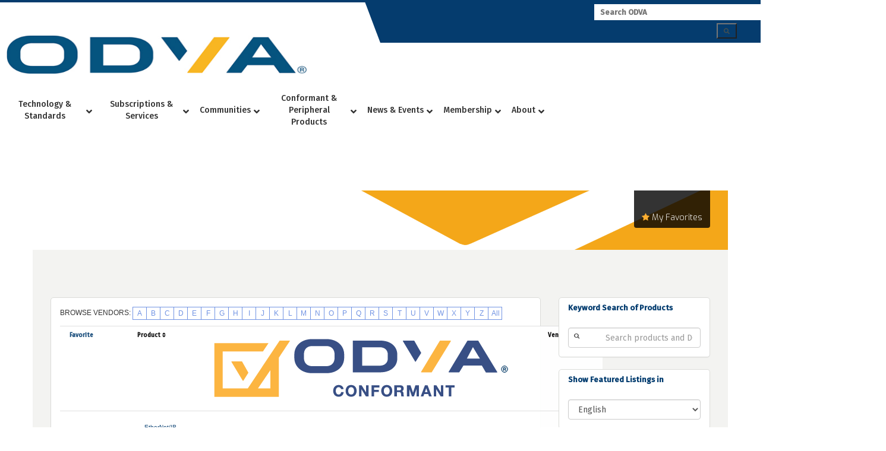

--- FILE ---
content_type: text/html; charset=utf-8
request_url: https://marketplace.odva.org/products?r=6y
body_size: 70179
content:

<!DOCTYPE html>
<html lang="en" id="ng-app" ng-app="marketplace">
<head>
<meta charset="UTF-8">
<meta name="viewport" content="width=device-width, initial-scale=1">
<link rel="profile" href="http://gmpg.org/xfn/11">
<link rel="pingback" href="https://www.odva.org/xmlrpc.php">
<!--[if lt IE 9]>>
<script>
 var e = ("abbr,article,aside,audio,canvas,datalist,details," +
 "figure,footer,header,hgroup,mark,menu,meter,nav,output," +
 "progress,section,time,video,main").split(',');
 for (var i = 0; i < e.length; i++) {
 document.createElement(e[i]);
 }
</script>
<![endif]-->
<title>MARKETPLACE &gt; ODVA</title>

<meta name="description" content="ODVA" />
<meta name="robots" content="max-snippet:-1, max-image-preview:large, max-video-preview:-1" />
<link rel="canonical" href="https://www.odva.org/" />
<script type="application/ld+json">{"@context" : "http://schema.org","@type" : "Organization","name" : "ODVA","url" : "http:\/\/www.odva.org"}</script>
<script type="application/ld+json">{
				"@context": "http://schema.org",
				"@type": "WebSite",
				"url" : "http:\/\/www.odva.org",
				"potentialAction": {
					"@type": "SearchAction",
					"target": "http:\/\/www.odva.org\/?s={search_term_string}",
					"query-input": "required name=search_term_string"
				}
			}</script>
<meta property="og:url" content="https://www.odva.org/" />
<meta property="og:site_name" content="ODVA" />
<meta property="og:locale" content="en_US" />
<meta property="og:type" content="website" />
<meta property="og:title" content="ODVA" />
<meta property="og:description" content="ODVA" />
<meta name="twitter:card" content="summary" />
<meta name="twitter:title" content="ODVA" />
<meta name="twitter:description" content="ODVA" />
<link rel='dns-prefetch' href='//s.w.org' />
<link rel="alternate" type="application/rss+xml" title="ODVA &raquo; Feed" href="https://www.odva.org/feed/" />
<link rel="alternate" type="application/rss+xml" title="ODVA &raquo; Comments Feed" href="https://www.odva.org/comments/feed/" />
		<script type="text/javascript">
			window._wpemojiSettings = {"baseUrl":"https:\/\/s.w.org\/images\/core\/emoji\/12.0.0-1\/72x72\/","ext":".png","svgUrl":"https:\/\/s.w.org\/images\/core\/emoji\/12.0.0-1\/svg\/","svgExt":".svg","source":{"concatemoji":"http:\/\/www.odva.org\/wp-includes\/js\/wp-emoji-release.min.js"}};
			/*! This file is auto-generated */
			!function(e,a,t){var r,n,o,i,p=a.createElement("canvas"),s=p.getContext&&p.getContext("2d");function c(e,t){var a=String.fromCharCode;s.clearRect(0,0,p.width,p.height),s.fillText(a.apply(this,e),0,0);var r=p.toDataURL();return s.clearRect(0,0,p.width,p.height),s.fillText(a.apply(this,t),0,0),r===p.toDataURL()}function l(e){if(!s||!s.fillText)return!1;switch(s.textBaseline="top",s.font="600 32px Arial",e){case"flag":return!c([127987,65039,8205,9895,65039],[127987,65039,8203,9895,65039])&&(!c([55356,56826,55356,56819],[55356,56826,8203,55356,56819])&&!c([55356,57332,56128,56423,56128,56418,56128,56421,56128,56430,56128,56423,56128,56447],[55356,57332,8203,56128,56423,8203,56128,56418,8203,56128,56421,8203,56128,56430,8203,56128,56423,8203,56128,56447]));case"emoji":return!c([55357,56424,55356,57342,8205,55358,56605,8205,55357,56424,55356,57340],[55357,56424,55356,57342,8203,55358,56605,8203,55357,56424,55356,57340])}return!1}function d(e){var t=a.createElement("script");t.src=e,t.defer=t.type="text/javascript",a.getElementsByTagName("head")[0].appendChild(t)}for(i=Array("flag","emoji"),t.supports={everything:!0,everythingExceptFlag:!0},o=0;o<i.length;o++)t.supports[i[o]]=l(i[o]),t.supports.everything=t.supports.everything&&t.supports[i[o]],"flag"!==i[o]&&(t.supports.everythingExceptFlag=t.supports.everythingExceptFlag&&t.supports[i[o]]);t.supports.everythingExceptFlag=t.supports.everythingExceptFlag&&!t.supports.flag,t.DOMReady=!1,t.readyCallback=function(){t.DOMReady=!0},t.supports.everything||(n=function(){t.readyCallback()},a.addEventListener?(a.addEventListener("DOMContentLoaded",n,!1),e.addEventListener("load",n,!1)):(e.attachEvent("onload",n),a.attachEvent("onreadystatechange",function(){"complete"===a.readyState&&t.readyCallback()})),(r=t.source||{}).concatemoji?d(r.concatemoji):r.wpemoji&&r.twemoji&&(d(r.twemoji),d(r.wpemoji)))}(window,document,window._wpemojiSettings);
		</script>
		<style type="text/css">
img.wp-smiley,
img.emoji {
	display: inline !important;
	border: none !important;
	box-shadow: none !important;
	height: 1em !important;
	width: 1em !important;
	margin: 0 .07em !important;
	vertical-align: -0.1em !important;
	background: none !important;
	padding: 0 !important;
}
</style>


<title></title>
<meta content="authenticity_token" name="csrf-param" />
<meta content="S1dZZeBOAHVio1X0ur/9diE5tlPHii5ggE6y1FU8mvo=" name="csrf-token" />
<script src="//cdnjs.cloudflare.com/ajax/libs/html5shiv/3.6.1/html5shiv.js"></script>
<link href='//fonts.googleapis.com/css?family=Exo:200,300,400,700' rel='stylesheet' type='text/css'/>
<link href="/assets/application-c50f684439511582a6f68fb943d90d13.css" media="all" rel="stylesheet" />
<link href="/images/apple-touch-icon-144x144-precomposed.png" rel="apple-touch-icon-precomposed" sizes="144x144" type="image/png" />
<link href="/images/apple-touch-icon-114x114-precomposed.png" rel="apple-touch-icon-precomposed" sizes="114x114" type="image/png" />
<link href="/images/apple-touch-icon-72x72-precomposed.png" rel="apple-touch-icon-precomposed" sizes="72x72" type="image/png" />
<link href="/images/apple-touch-icon-precomposed.png" rel="apple-touch-icon-precomposed" type="image/png" />
<link href="/assets/favicon-f5402124c5c48ab8a4c31d874c2d80ed.ico" rel="shortcut icon" type="image/vnd.microsoft.icon" />
<script src="/assets/application-fd3f1a0abaf8b72148975596ae3e36f5.js"></script>




	<link rel='stylesheet' id='wp-block-library-css'  href='https://www.odva.org/wp-includes/css/dist/block-library/style.min.css' type='text/css' media='all' />
<link rel='stylesheet' id='events-manager-css'  href='https://www.odva.org/wp-content/plugins/events-manager/includes/css/events_manager.css' type='text/css' media='all' />
<link rel='stylesheet' id='parent-style-css'  href='https://www.odva.org/wp-content/themes/alpha/style.css' type='text/css' media='screen' />
<link rel='stylesheet' id='print-css-css'  href='https://www.odva.org/wp-content/themes/alpha/print.css' type='text/css' media='print' />
<link rel='stylesheet' id='js_composer_front-css'  href='https://www.odva.org/wp-content/plugins/js_composer/assets/css/js_composer.min.css' type='text/css' media='all' />
<link rel='stylesheet' id='child-style-css'  href='https://www.odva.org/wp-content/themes/alpha-child/style.css?v=1589924289' type='text/css' media='screen' />
<link rel='stylesheet' id='ubermenu-css'  href='https://www.odva.org/wp-content/plugins/ubermenu/pro/assets/css/ubermenu.min.css' type='text/css' media='all' />
<link rel='stylesheet' id='ubermenu-minimal-css'  href='https://www.odva.org/wp-content/plugins/ubermenu/assets/css/skins/minimal.css' type='text/css' media='all' />
<link rel='stylesheet' id='ubermenu-font-awesome-all-css'  href='https://www.odva.org/wp-content/plugins/ubermenu/assets/fontawesome/css/all.min.css' type='text/css' media='all' />
<link rel='stylesheet' id='alpha-custom-css'  href='https://www.odva.org/wp-content/themes/alpha/alpha-custom.css' type='text/css' media='screen' />
<style id='alpha-custom-inline-css' type='text/css'>

	body{font-size:1rem;}
	h1,.h1{font-size:2.375rem;}
	h2,.h2{font-size:2rem;}
	h3,.h3{font-size:1.75rem;}
	h4,.h4{font-size:1.625rem;}
	p{font-size:1rem;}
	@media screen{
	.nav-icon span{background-color:#444f51;}

	main{padding-top:35px;}
	#secondary{padding-top:35px;padding-bottom:35px;}

	.main-navigation{background-color:#fff;}
  	.main-navigation ul li a{color:#444f51;}

	.main-navigation ul.menu > li.current-menu-item > a{color:#51b5e0;}


	a{color:#51b5e0;}
	.gform_wrapper .gform_footer input[type=submit],.gf_browser_ie.gform_wrapper .gform_footer input.button,.search-submit{background-color:#51b5e0;}
	.gform_wrapper .gform_footer input[type=submit],.gf_browser_ie.gform_wrapper .gform_footer input.button{border-radius:2px!important;}

	a:hover{color:#002d4f;}

	
	ul.child-navigation.page-list li.current_page_item a{color:#002d4f;}
	ul.child-navigation.page-list li.current_page_item a:hover{color:#002d4f;}

	.site-header{background-color:#fff;}
	.site-header-flex{background-color:#fff;}
	.site-footer a{color:#444f51;}
	.site-footer{background-color:#ffffff;}

	.vc_btn3.vc_btn3-shape-rounded{border-radius:2px!important;}
	.btn-primary a,a.btn-primary{border-radius:2px!important;}
	.entry-content > .vc_row:first-child > .vc_column_container > .vc_column-inner{padding-top:35px;}
	.entry-content > .addthis_tool + .vc_row > .vc_column_container > .vc_column-inner{padding-top:35px;}

	.entry-content .vc_row .wpb_column .vc_column-inner .wpb_content_element{margin-bottom:30px;}
	.entry-content > .vc_row > .wpb_column:last-child > .vc_column-inner > .wpb_wrapper > .wpb_content_element:last-child{margin-bottom:35px;}
	/*Secondary level selector*/
	.entry-content > .vc_row > .wpb_column > .vc_column-inner > .wpb_wrapper > .vc_row > .wpb_column:last-child > .vc_column-inner > .wpb_wrapper > .wpb_content_element:last-child{margin-bottom:35px;}


	.vc_col-has-fill>.vc_column-inner, .vc_row-has-fill+.vc_row-full-width+.vc_row>.vc_column_container>.vc_column-inner, .vc_row-has-fill+.vc_row>.vc_column_container>.vc_column-inner, .vc_row-has-fill+.vc_vc_row>.vc_row>.vc_vc_column>.vc_column_container>.vc_column-inner, .vc_row-has-fill+.vc_vc_row_inner>.vc_row>.vc_vc_column_inner>.vc_column_container>.vc_column-inner, .vc_row-has-fill>.vc_column_container>.vc_column-inner, .vc_row-has-fill>.vc_row>.vc_vc_column>.vc_column_container>.vc_column-inner, .vc_row-has-fill>.vc_vc_column_inner>.vc_column_container>.vc_column-inner, .vc_section.vc_section-has-fill, .vc_section.vc_section-has-fill+.vc_row-full-width+.vc_section, .vc_section.vc_section-has-fill+.vc_section{padding-top:35px;}

	body .wpb_text_column,body .wpb_tabs,body .wpb_tour,body .wpb_call_to_action,body .wpb_gmaps_widget,body .wpb_accordion,body .wpb_gallery,body .wpb_separator,body .wpb_twitter_widget,body .wpb_flickr_widget,body .wpb_video_widget,body .last_toggle_el_margin,body ul.wpb_thumbnails-fluid > li,body .wpb_single_image,.wpb_content_element,
	ul.wpb_thumbnails-fluid > li,.wpb_button,.wpb_wrapper .gform_wrapper{margin-bottom:35px;}

	.woocommerce .alpha-woo{margin-top:35px;margin-bottom:35px;}
	.vc_btn3-container{margin-bottom:35px;}
	}

	@media screen and (min-width: 768px){
		#primary{padding:35px 15px 35px 15px;}
		#secondary{padding-top:35px;padding-right:15px;padding-bottom:35px;margin-top:60px;}
		.search #primary {padding:35px 0}
		.entry-content .vc_row .wpb_column .vc_column-inner .wpb_content_element{margin-bottom:35px;}
		.entry-content .vc_row .wpb_column .vc_column-inner .wpb_content_element:not(:last-child){margin-bottom:30px;}
		a.gform_anchor{top: -97px;}

	}

	@media screen and (min-width: 1024px){
		.main-navigation{background:none;}
		.main-navigation ul.menu > li > a{padding-left: 10px;padding-right: 10px;}
		main{margin-top:97px;padding-bottom:35px;}
		#secondary{margin-top:97px;}
		.site-header{height:97px;}
		.site-header .header-content,.site-header-flex .header-content{height:97px;}
		.site-header .site-branding img,.site-header-flex .site-branding img{max-height:97px;}
		.main-navigation ul li a{color:#444f51;}
		.main-navigation  ul.menu > li a:hover{color:#51b5e0;}

		.site-branding{ width: 250px !important;}
		
	}
	@media screen and (min-width:1025px){
  		ul.child-navigation.page-list > li a:hover{border-bottom-color:#002d4f;}
	}
	@media screen and (min-width: 1180px){
		.main-navigation ul.menu > li > a{padding-left: 20px;padding-right: 20px;}
	}

	
</style>




<script type='text/javascript' src='https://www.odva.org/wp-includes/js/jquery/jquery-migrate.min.js'></script>
<script type='text/javascript' src='https://www.odva.org/wp-includes/js/jquery/ui/core.min.js'></script>
<!--
<script type='text/javascript' src='https://www.odva.org/wp-includes/js/jquery/ui/widget.min.js'></script>
<script type='text/javascript' src='https://www.odva.org/wp-includes/js/jquery/ui/position.min.js'></script>
-->

<script type='text/javascript' src='https://www.odva.org/wp-includes/js/jquery/ui/mouse.min.js'></script>
<script type='text/javascript' src='https://www.odva.org/wp-includes/js/jquery/ui/sortable.min.js'></script>
<script type='text/javascript' src='https://www.odva.org/wp-includes/js/jquery/ui/datepicker.min.js'></script>
<script type='text/javascript'>

jQuery(document).ready(function(jQuery){jQuery.datepicker.setDefaults({"closeText":"Close","currentText":"Today","monthNames":["January","February","March","April","May","June","July","August","September","October","November","December"],"monthNamesShort":["Jan","Feb","Mar","Apr","May","Jun","Jul","Aug","Sep","Oct","Nov","Dec"],"nextText":"Next","prevText":"Previous","dayNames":["Sunday","Monday","Tuesday","Wednesday","Thursday","Friday","Saturday"],"dayNamesShort":["Sun","Mon","Tue","Wed","Thu","Fri","Sat"],"dayNamesMin":["S","M","T","W","T","F","S"],"dateFormat":"MM d, yy","firstDay":1,"isRTL":false});});
</script>
<script type='text/javascript' src='https://www.odva.org/wp-includes/js/jquery/ui/menu.min.js'></script>

<script type='text/javascript' src='https://www.odva.org/wp-includes/js/dist/vendor/wp-polyfill.min.js'></script>
<script type='text/javascript'>
( 'fetch' in window ) || document.write( '<script src="https://www.odva.org/wp-includes/js/dist/vendor/wp-polyfill-fetch.min.js"></scr' + 'ipt>' );( document.contains ) || document.write( '<script src="https://www.odva.org/wp-includes/js/dist/vendor/wp-polyfill-node-contains.min.js"></scr' + 'ipt>' );( window.DOMRect ) || document.write( '<script src="https://www.odva.org/wp-includes/js/dist/vendor/wp-polyfill-dom-rect.min.js"></scr' + 'ipt>' );( window.URL && window.URL.prototype && window.URLSearchParams ) || document.write( '<script src="https://www.odva.org/wp-includes/js/dist/vendor/wp-polyfill-url.min.js"></scr' + 'ipt>' );( window.FormData && window.FormData.prototype.keys ) || document.write( '<script src="https://www.odva.org/wp-includes/js/dist/vendor/wp-polyfill-formdata.min.js"></scr' + 'ipt>' );( Element.prototype.matches && Element.prototype.closest ) || document.write( '<script src="https://www.odva.org/wp-includes/js/dist/vendor/wp-polyfill-element-closest.min.js"></scr' + 'ipt>' );
</script>
<script type='text/javascript' src='https://www.odva.org/wp-includes/js/dist/dom-ready.min.js'></script>
<script type='text/javascript' src='https://www.odva.org/wp-includes/js/dist/a11y.min.js'></script>
<script type='text/javascript'>
/* <![CDATA[ */
var uiAutocompleteL10n = {"noResults":"No results found.","oneResult":"1 result found. Use up and down arrow keys to navigate.","manyResults":"%d results found. Use up and down arrow keys to navigate.","itemSelected":"Item selected."};
/* ]]> */
</script>
<script type='text/javascript' src='https://www.odva.org/wp-includes/js/jquery/ui/autocomplete.min.js'></script>
<script type='text/javascript' src='https://www.odva.org/wp-includes/js/jquery/ui/resizable.min.js'></script>
<script type='text/javascript' src='https://www.odva.org/wp-includes/js/jquery/ui/draggable.min.js'></script>
<script type='text/javascript' src='https://www.odva.org/wp-includes/js/jquery/ui/button.min.js'></script>
<script type='text/javascript' src='https://www.odva.org/wp-includes/js/jquery/ui/dialog.min.js'></script>
<script type='text/javascript'>
/* <![CDATA[ */
var EM = {"ajaxurl":"http:\/\/www.odva.org\/wp-admin\/admin-ajax.php","locationajaxurl":"http:\/\/www.odva.org\/wp-admin\/admin-ajax.php?action=locations_search","firstDay":"1","locale":"en","dateFormat":"mm\/dd\/yy","ui_css":"http:\/\/www.odva.org\/wp-content\/plugins\/events-manager\/includes\/css\/jquery-ui.css","show24hours":"0","is_ssl":"","txt_search":"Search","txt_searching":"Searching...","txt_loading":"Loading...","event_detach_warning":"Are you sure you want to detach this event? By doing so, this event will be independent of the recurring set of events.","delete_recurrence_warning":"Are you sure you want to delete all recurrences of this event? All events will be moved to trash."};
/* ]]> */
</script>
<script type='text/javascript' src='https://www.odva.org/wp-content/plugins/events-manager/includes/js/events-manager.js'></script>
<script type='text/javascript' src='https://www.odva.org/wp-content/plugins/odva-rails-auth/odva-rails-auth.js'></script>
<link rel='https://api.w.org/' href='https://www.odva.org/wp-json/' />
<link rel="EditURI" type="application/rsd+xml" title="RSD" href="https://www.odva.org/xmlrpc.php?rsd" />
<link rel="wlwmanifest" type="application/wlwmanifest+xml" href="https://www.odva.org/wp-includes/wlwmanifest.xml" /> 
<meta name="generator" content="WordPress 5.4.1" />
<link rel='shortlink' href='https://www.odva.org/' />
<link rel="alternate" type="application/json+oembed" href="https://www.odva.org/wp-json/oembed/1.0/embed?url=http%3A%2F%2Fwww.odva.org%2F" />
<link rel="alternate" type="text/xml+oembed" href="https://www.odva.org/wp-json/oembed/1.0/embed?url=http%3A%2F%2Fwww.odva.org%2F&#038;format=xml" />
<style id="ubermenu-custom-generated-css">
/** Font Awesome 4 Compatibility **/
.fa{font-style:normal;font-variant:normal;font-weight:normal;font-family:FontAwesome;}

/** UberMenu Responsive Styles (Breakpoint Setting) **/
@media screen and (min-width: 1025px){
  .ubermenu{ display:block !important; } .ubermenu-responsive .ubermenu-item.ubermenu-hide-desktop{ display:none !important; } .ubermenu-responsive.ubermenu-retractors-responsive .ubermenu-retractor-mobile{ display:none; }   /* Force current submenu always open but below others */ .ubermenu-force-current-submenu .ubermenu-item-level-0.ubermenu-current-menu-item > .ubermenu-submenu-drop, .ubermenu-force-current-submenu .ubermenu-item-level-0.ubermenu-current-menu-ancestor > .ubermenu-submenu-drop {     display: block!important;     opacity: 1!important;     visibility: visible!important;     margin: 0!important;     top: auto!important;     height: auto;     z-index:19; }   /* Invert Horizontal menu to make subs go up */ .ubermenu-invert.ubermenu-horizontal .ubermenu-item-level-0 > .ubermenu-submenu-drop{      top:auto;      bottom:100%; } .ubermenu-invert.ubermenu-horizontal.ubermenu-sub-indicators .ubermenu-item-level-0.ubermenu-has-submenu-drop > .ubermenu-target > .ubermenu-sub-indicator{ transform:rotate(180deg); } /* Make second level flyouts fly up */ .ubermenu-invert.ubermenu-horizontal .ubermenu-submenu .ubermenu-item.ubermenu-active > .ubermenu-submenu-type-flyout{     top:auto;     bottom:0; } /* Clip the submenus properly when inverted */ .ubermenu-invert.ubermenu-horizontal .ubermenu-item-level-0 > .ubermenu-submenu-drop{     clip: rect(-5000px,5000px,auto,-5000px); }    /* Invert Vertical menu to make subs go left */ .ubermenu-invert.ubermenu-vertical .ubermenu-item-level-0 > .ubermenu-submenu-drop{   right:100%;   left:auto; } .ubermenu-invert.ubermenu-vertical.ubermenu-sub-indicators .ubermenu-item-level-0.ubermenu-item-has-children > .ubermenu-target > .ubermenu-sub-indicator{   right:auto;   left:10px; transform:rotate(90deg); } .ubermenu-vertical.ubermenu-invert .ubermenu-item > .ubermenu-submenu-drop {   clip: rect(-5000px,5000px,5000px,-5000px); } /* Vertical Flyout > Flyout */ .ubermenu-vertical.ubermenu-invert.ubermenu-sub-indicators .ubermenu-has-submenu-drop > .ubermenu-target{   padding-left:25px; } .ubermenu-vertical.ubermenu-invert .ubermenu-item > .ubermenu-target > .ubermenu-sub-indicator {   right:auto;   left:10px;   transform:rotate(90deg); } .ubermenu-vertical.ubermenu-invert .ubermenu-item > .ubermenu-submenu-drop.ubermenu-submenu-type-flyout, .ubermenu-vertical.ubermenu-invert .ubermenu-submenu-type-flyout > .ubermenu-item > .ubermenu-submenu-drop {   right: 100%;   left: auto; }  .ubermenu-responsive-toggle{ display:none; }
}
@media screen and (max-width: 1024px){
   .ubermenu-responsive-toggle, .ubermenu-sticky-toggle-wrapper { display: block; }  .ubermenu-responsive{ width:100%; max-height:500px; visibility:visible; overflow:visible;  -webkit-transition:max-height 1s ease-in; transition:max-height .3s ease-in; } .ubermenu-responsive.ubermenu-items-align-center{     text-align:left; } .ubermenu-responsive.ubermenu{ margin:0; } .ubermenu-responsive.ubermenu .ubermenu-nav{ display:block; }  .ubermenu-responsive.ubermenu-responsive-nocollapse, .ubermenu-repsonsive.ubermenu-no-transitions{ display:block; max-height:none; }  .ubermenu-responsive.ubermenu-responsive-collapse{ max-height:none; visibility:visible; overflow:visible; } .ubermenu-responsive.ubermenu-responsive-collapse{ max-height:0; overflow:hidden !important; visibility:hidden; } .ubermenu-responsive.ubermenu-in-transition, .ubermenu-responsive.ubermenu-in-transition .ubermenu-nav{ overflow:hidden !important; visibility:visible; } .ubermenu-responsive.ubermenu-responsive-collapse:not(.ubermenu-in-transition){ border-top-width:0; border-bottom-width:0; } .ubermenu-responsive.ubermenu-responsive-collapse .ubermenu-item .ubermenu-submenu{ display:none; }  .ubermenu-responsive .ubermenu-item-level-0{ width:50%; } .ubermenu-responsive.ubermenu-responsive-single-column .ubermenu-item-level-0{ float:none; clear:both; width:100%; } .ubermenu-responsive .ubermenu-item.ubermenu-item-level-0 > .ubermenu-target{ border:none; box-shadow:none; } .ubermenu-responsive .ubermenu-item.ubermenu-has-submenu-flyout{ position:static; } .ubermenu-responsive.ubermenu-sub-indicators .ubermenu-submenu-type-flyout .ubermenu-has-submenu-drop > .ubermenu-target > .ubermenu-sub-indicator{ transform:rotate(0); right:10px; left:auto; } .ubermenu-responsive .ubermenu-nav .ubermenu-item .ubermenu-submenu.ubermenu-submenu-drop{ width:100%; min-width:100%; max-width:100%; top:auto; left:0 !important; } .ubermenu-responsive.ubermenu-has-border .ubermenu-nav .ubermenu-item .ubermenu-submenu.ubermenu-submenu-drop{ left: -1px !important; /* For borders */ } .ubermenu-responsive .ubermenu-submenu.ubermenu-submenu-type-mega > .ubermenu-item.ubermenu-column{ min-height:0; border-left:none;  float:left; /* override left/center/right content alignment */ display:block; } .ubermenu-responsive .ubermenu-item.ubermenu-active > .ubermenu-submenu.ubermenu-submenu-type-mega{     max-height:none;     height:auto;/*prevent overflow scrolling since android is still finicky*/     overflow:visible; } .ubermenu-responsive.ubermenu-transition-slide .ubermenu-item.ubermenu-in-transition > .ubermenu-submenu-drop{ max-height:1000px; /* because of slide transition */ } .ubermenu .ubermenu-submenu-type-flyout .ubermenu-submenu-type-mega{ min-height:0; } .ubermenu.ubermenu-responsive .ubermenu-column, .ubermenu.ubermenu-responsive .ubermenu-column-auto{ min-width:50%; } .ubermenu.ubermenu-responsive .ubermenu-autoclear > .ubermenu-column{ clear:none; } .ubermenu.ubermenu-responsive .ubermenu-column:nth-of-type(2n+1){ clear:both; } .ubermenu.ubermenu-responsive .ubermenu-submenu-retractor-top:not(.ubermenu-submenu-retractor-top-2) .ubermenu-column:nth-of-type(2n+1){ clear:none; } .ubermenu.ubermenu-responsive .ubermenu-submenu-retractor-top:not(.ubermenu-submenu-retractor-top-2) .ubermenu-column:nth-of-type(2n+2){ clear:both; }  .ubermenu-responsive-single-column-subs .ubermenu-submenu .ubermenu-item { float: none; clear: both; width: 100%; min-width: 100%; }   .ubermenu.ubermenu-responsive .ubermenu-tabs, .ubermenu.ubermenu-responsive .ubermenu-tabs-group, .ubermenu.ubermenu-responsive .ubermenu-tab, .ubermenu.ubermenu-responsive .ubermenu-tab-content-panel{ /** TABS SHOULD BE 100%  ACCORDION */ width:100%; min-width:100%; max-width:100%; left:0; } .ubermenu.ubermenu-responsive .ubermenu-tabs, .ubermenu.ubermenu-responsive .ubermenu-tab-content-panel{ min-height:0 !important;/* Override Inline Style from JS */ } .ubermenu.ubermenu-responsive .ubermenu-tabs{ z-index:15; } .ubermenu.ubermenu-responsive .ubermenu-tab-content-panel{ z-index:20; } /* Tab Layering */ .ubermenu-responsive .ubermenu-tab{ position:relative; } .ubermenu-responsive .ubermenu-tab.ubermenu-active{ position:relative; z-index:20; } .ubermenu-responsive .ubermenu-tab > .ubermenu-target{ border-width:0 0 1px 0; } .ubermenu-responsive.ubermenu-sub-indicators .ubermenu-tabs > .ubermenu-tabs-group > .ubermenu-tab.ubermenu-has-submenu-drop > .ubermenu-target > .ubermenu-sub-indicator{ transform:rotate(0); right:10px; left:auto; }  .ubermenu-responsive .ubermenu-tabs > .ubermenu-tabs-group > .ubermenu-tab > .ubermenu-tab-content-panel{ top:auto; border-width:1px; } .ubermenu-responsive .ubermenu-tab-layout-bottom > .ubermenu-tabs-group{ /*position:relative;*/ }   .ubermenu-reponsive .ubermenu-item-level-0 > .ubermenu-submenu-type-stack{ /* Top Level Stack Columns */ position:relative; }  .ubermenu-responsive .ubermenu-submenu-type-stack .ubermenu-column, .ubermenu-responsive .ubermenu-submenu-type-stack .ubermenu-column-auto{ /* Stack Columns */ width:100%; max-width:100%; }   .ubermenu-responsive .ubermenu-item-mini{ /* Mini items */ min-width:0; width:auto; float:left; clear:none !important; } .ubermenu-responsive .ubermenu-item.ubermenu-item-mini > a.ubermenu-target{ padding-left:20px; padding-right:20px; }   .ubermenu-responsive .ubermenu-item.ubermenu-hide-mobile{ /* Hiding items */ display:none !important; }  .ubermenu-responsive.ubermenu-hide-bkgs .ubermenu-submenu.ubermenu-submenu-bkg-img{ /** Hide Background Images in Submenu */ background-image:none; } .ubermenu.ubermenu-responsive .ubermenu-item-level-0.ubermenu-item-mini{ min-width:0; width:auto; } .ubermenu-vertical .ubermenu-item.ubermenu-item-level-0{ width:100%; } .ubermenu-vertical.ubermenu-sub-indicators .ubermenu-item-level-0.ubermenu-item-has-children > .ubermenu-target > .ubermenu-sub-indicator{ right:10px; left:auto; transform:rotate(0); } .ubermenu-vertical .ubermenu-item.ubermenu-item-level-0.ubermenu-relative.ubermenu-active > .ubermenu-submenu-drop.ubermenu-submenu-align-vertical_parent_item{     top:auto; }   .ubermenu.ubermenu-responsive .ubermenu-tabs{     position:static; } /* Tabs on Mobile with mouse (but not click) - leave space to hover off */ .ubermenu:not(.ubermenu-is-mobile):not(.ubermenu-submenu-indicator-closes) .ubermenu-submenu .ubermenu-tab[data-ubermenu-trigger="mouseover"] .ubermenu-tab-content-panel, .ubermenu:not(.ubermenu-is-mobile):not(.ubermenu-submenu-indicator-closes) .ubermenu-submenu .ubermenu-tab[data-ubermenu-trigger="hover_intent"] .ubermenu-tab-content-panel{     margin-left:6%; width:94%; min-width:94%; }  /* Sub indicator close visibility */ .ubermenu.ubermenu-submenu-indicator-closes .ubermenu-active > .ubermenu-target > .ubermenu-sub-indicator-close{ display:block; } .ubermenu.ubermenu-submenu-indicator-closes .ubermenu-active > .ubermenu-target > .ubermenu-sub-indicator{ display:none; }  .ubermenu .ubermenu-tabs .ubermenu-tab-content-panel{     box-shadow: 0 5px 10px rgba(0,0,0,.075); }  .ubermenu-responsive-toggle{ display:block; }
}
@media screen and (max-width: 480px){
  .ubermenu.ubermenu-responsive .ubermenu-item-level-0{ width:100%; } .ubermenu.ubermenu-responsive .ubermenu-column, .ubermenu.ubermenu-responsive .ubermenu-column-auto{ min-width:100%; } .ubermenu .ubermenu-autocolumn:not(:first-child), .ubermenu .ubermenu-autocolumn:not(:first-child) .ubermenu-submenu-type-stack{     padding-top:0; } .ubermenu .ubermenu-autocolumn:not(:last-child), .ubermenu .ubermenu-autocolumn:not(:last-child) .ubermenu-submenu-type-stack{     padding-bottom:0; } .ubermenu .ubermenu-autocolumn > .ubermenu-submenu-type-stack > .ubermenu-item-normal:first-child{     margin-top:0; } 
}







/* Status: Loaded from Transient */

</style><meta name="generator" content="Powered by WPBakery Page Builder - drag and drop page builder for WordPress."/>
<link rel="icon" href="https://www.odva.org/wp-content/uploads/2020/05/odva-favicon.png" sizes="32x32" />
<link rel="icon" href="https://www.odva.org/wp-content/uploads/2020/05/odva-favicon.png" sizes="192x192" />
<link rel="apple-touch-icon" href="https://www.odva.org/wp-content/uploads/2020/05/odva-favicon.png" />
<meta name="msapplication-TileImage" content="https://www.odva.org/wp-content/uploads/2020/05/odva-favicon.png" />
<style type="text/css" data-type="vc_shortcodes-custom-css">.vc_custom_1589393735004{padding-top: 80px !important;padding-bottom: 80px !important;background-image: url(https://www.odva.org/wp-content/uploads/2020/05/home-bg.png?id=220) !important;background-position: center !important;background-repeat: no-repeat !important;background-size: cover !important;}.vc_custom_1589398165593{padding-top: 80px !important;padding-bottom: 110px !important;background-color: #053c6e !important;}.vc_custom_1589402443948{padding-top: 80px !important;padding-bottom: 80px !important;}.vc_custom_1589394567776{padding-top: 60px !important;padding-bottom: 60px !important;background-color: #053c6e !important;}.vc_custom_1589401714199{padding-top: 80px !important;padding-bottom: 80px !important;}.vc_custom_1589398140539{padding-top: 80px !important;padding-bottom: 110px !important;background-color: #053c6e !important;}.vc_custom_1589398672253{padding-top: 80px !important;padding-bottom: 110px !important;background-color: #ffffff !important;}.vc_custom_1589399231606{padding-top: 80px !important;padding-bottom: 80px !important;background-color: #053c6e !important;}.vc_custom_1589742538963{padding-top: 100px !important;}.vc_custom_1589397668381{border-top-width: 4px !important;padding-top: 40px !important;padding-right: 40px !important;padding-bottom: 5px !important;padding-left: 40px !important;background-color: #ffffff !important;border-top-color: #f6a800 !important;border-top-style: solid !important;}.vc_custom_1589397675002{border-top-width: 4px !important;padding-top: 40px !important;padding-right: 40px !important;padding-bottom: 5px !important;padding-left: 40px !important;background-color: #ffffff !important;border-top-color: #f6a800 !important;border-top-style: solid !important;}.vc_custom_1589397680417{border-top-width: 4px !important;padding-top: 40px !important;padding-right: 40px !important;padding-bottom: 5px !important;padding-left: 40px !important;background-color: #ffffff !important;border-top-color: #f6a800 !important;border-top-style: solid !important;}.vc_custom_1589402551677{margin-right: 10px !important;margin-left: 10px !important;}.vc_custom_1589394302853{background-image: url(https://www.odva.org/wp-content/uploads/2020/05/home-tab-1.png?id=227) !important;background-position: center !important;background-repeat: no-repeat !important;background-size: cover !important;}.vc_custom_1589402394317{border-top-width: 4px !important;padding-top: 75px !important;padding-right: 40px !important;padding-bottom: 40px !important;padding-left: 40px !important;background-color: #ffffff !important;border-top-color: #f6a800 !important;border-top-style: solid !important;}.vc_custom_1589402551677{margin-right: 10px !important;margin-left: 10px !important;}.vc_custom_1589394302853{background-image: url(https://www.odva.org/wp-content/uploads/2020/05/home-tab-1.png?id=227) !important;background-position: center !important;background-repeat: no-repeat !important;background-size: cover !important;}.vc_custom_1589402394317{border-top-width: 4px !important;padding-top: 75px !important;padding-right: 40px !important;padding-bottom: 40px !important;padding-left: 40px !important;background-color: #ffffff !important;border-top-color: #f6a800 !important;border-top-style: solid !important;}.vc_custom_1589402551677{margin-right: 10px !important;margin-left: 10px !important;}.vc_custom_1589394302853{background-image: url(https://www.odva.org/wp-content/uploads/2020/05/home-tab-1.png?id=227) !important;background-position: center !important;background-repeat: no-repeat !important;background-size: cover !important;}.vc_custom_1589402394317{border-top-width: 4px !important;padding-top: 75px !important;padding-right: 40px !important;padding-bottom: 40px !important;padding-left: 40px !important;background-color: #ffffff !important;border-top-color: #f6a800 !important;border-top-style: solid !important;}.vc_custom_1589402551677{margin-right: 10px !important;margin-left: 10px !important;}.vc_custom_1589394302853{background-image: url(https://www.odva.org/wp-content/uploads/2020/05/home-tab-1.png?id=227) !important;background-position: center !important;background-repeat: no-repeat !important;background-size: cover !important;}.vc_custom_1589402394317{border-top-width: 4px !important;padding-top: 75px !important;padding-right: 40px !important;padding-bottom: 40px !important;padding-left: 40px !important;background-color: #ffffff !important;border-top-color: #f6a800 !important;border-top-style: solid !important;}.vc_custom_1589402551677{margin-right: 10px !important;margin-left: 10px !important;}.vc_custom_1589394302853{background-image: url(https://www.odva.org/wp-content/uploads/2020/05/home-tab-1.png?id=227) !important;background-position: center !important;background-repeat: no-repeat !important;background-size: cover !important;}.vc_custom_1589402394317{border-top-width: 4px !important;padding-top: 75px !important;padding-right: 40px !important;padding-bottom: 40px !important;padding-left: 40px !important;background-color: #ffffff !important;border-top-color: #f6a800 !important;border-top-style: solid !important;}.vc_custom_1589457372897{border-top-width: 4px !important;padding-top: 60px !important;padding-right: 40px !important;padding-bottom: 25px !important;padding-left: 80px !important;background-color: #ffffff !important;border-top-color: #f6a800 !important;border-top-style: solid !important;}.vc_custom_1589458273509{margin-bottom: 0px !important;}.vc_custom_1589398696935{padding-top: 40px !important;padding-right: 40px !important;padding-bottom: 5px !important;padding-left: 40px !important;background-color: #f6a800 !important;}.vc_custom_1589458061094{background-color: #ffffff !important;}.vc_custom_1589458053739{background-color: #edf0f0 !important;}.vc_custom_1589458183763{padding-top: 20px !important;padding-right: 20px !important;padding-bottom: 20px !important;padding-left: 20px !important;background-color: #ffffff !important;}.vc_custom_1589458194567{padding-top: 20px !important;padding-right: 20px !important;padding-bottom: 20px !important;padding-left: 20px !important;}</style><noscript><style> .wpb_animate_when_almost_visible { opacity: 1; }</style></noscript></head>

<body class="home page-template-default page page-id-63 wp-custom-logo wpb-js-composer js-comp-ver-6.1 vc_responsive products odva_marketplace_body" scroll-to-top-when='pageChange'>
	<a id="skip-link" class="screen-reader-text" href="#main">Skip to content</a>
	<header id="masthead" class="site-header-flex" role="banner">
    	<div class="top-links">
        	<div class="wrapper">
                <div class="top-links-inner">
                    <!--<div class="top-links-inner-text"><a href="#">Request Account</a> | <a href="#"><i class="fas fa-lock"></i> Login</a></div>--> <form role="search" method="get" class="search-form" action="https://www.odva.org/search-results">
	<label>
		<span class="screen-reader-text"></span>
		<input type="search" class="search-field" placeholder="Search ODVA" value="" name="search" />
	</label>
	<button type="submit" class="search-submit"><i class="fas fa-search"></i></button>
</form> 
                </div>
            </div>
        </div>
		<div class="wrapper">
			<div class="header-content">
				
				<div class="site-branding">
					<a href="https://www.odva.org/" class="custom-logo-link" rel="home"><img width="527" height="84" src="https://www.odva.org/wp-content/uploads/2020/05/ODVA-logo-r.jpg" class="custom-logo" alt="ODVA" srcset="https://www.odva.org/wp-content/uploads/2020/05/ODVA-logo-r.jpg 527w, https://www.odva.org/wp-content/uploads/2020/05/ODVA-logo-r-300x48.jpg 300w" sizes="(max-width: 527px) 100vw, 527px" /></a>				</div><!-- .site-branding -->
				
				


				<!-- WP uber mobile site nav pulled from odva.org --><div class="mobile-uber-menu">
<!-- UberMenu [Configuration:main] [Theme Loc:primary] [Integration:auto] -->
<a class="ubermenu-responsive-toggle ubermenu-responsive-toggle-main ubermenu-skin-minimal ubermenu-loc-primary ubermenu-responsive-toggle-content-align-left ubermenu-responsive-toggle-align-full " tabindex="0" data-ubermenu-target="ubermenu-main-2-primary-2"><i class="fas fa-bars"></i>Menu</a><nav id="ubermenu-main-2-primary-2" class="ubermenu ubermenu-nojs ubermenu-main ubermenu-menu-2 ubermenu-loc-primary ubermenu-responsive ubermenu-responsive-single-column ubermenu-responsive-single-column-subs ubermenu-responsive-1024 ubermenu-responsive-collapse ubermenu-horizontal ubermenu-transition-shift ubermenu-trigger-hover_intent ubermenu-skin-minimal  ubermenu-bar-align-full ubermenu-items-align-auto ubermenu-bound ubermenu-disable-submenu-scroll ubermenu-sub-indicators ubermenu-retractors-responsive ubermenu-submenu-indicator-closes"><ul id="ubermenu-nav-main-2-primary" class="ubermenu-nav" data-title="Main">
<li id="menu-item-66" class="ubermenu-item ubermenu-item-type-post_type ubermenu-item-object-page ubermenu-item-has-children ubermenu-advanced-sub ubermenu-item-66 ubermenu-item-level-0 ubermenu-column ubermenu-column-auto ubermenu-has-submenu-drop ubermenu-has-submenu-mega">
<span class="ubermenu-target ubermenu-item-layout-default ubermenu-item-layout-text_only" tabindex="0"><span class="ubermenu-target-title ubermenu-target-text">Technology &amp; Standards</span><i class="ubermenu-sub-indicator fas fa-angle-down"></i></span><div class="ubermenu-submenu ubermenu-submenu-id-66 ubermenu-submenu-type-auto ubermenu-submenu-type-mega ubermenu-submenu-drop ubermenu-submenu-align-full_width"><ul class="ubermenu-row ubermenu-row-id-78 ubermenu-autoclear ">
<li class="  ubermenu-item ubermenu-item-type-custom ubermenu-item-object-ubermenu-custom ubermenu-item-has-children ubermenu-item-79 ubermenu-item-level-2 ubermenu-column ubermenu-column-1-5 ubermenu-has-submenu-stack ubermenu-item-type-column ubermenu-column-id-79"><ul class="ubermenu-submenu ubermenu-submenu-id-79 ubermenu-submenu-type-stack">
<li id="menu-item-162" class="ubermenu-item ubermenu-item-type-post_type ubermenu-item-object-page ubermenu-item-162 ubermenu-item-auto ubermenu-item-normal ubermenu-item-level-3 ubermenu-column ubermenu-column-auto"><a class="ubermenu-target ubermenu-item-layout-default ubermenu-item-layout-text_only" href="https://www.odva.org/technology-standards/document-library/"><span class="ubermenu-target-title ubermenu-target-text">Document Library</span></a></li>
<li id="menu-item-67" class="ubermenu-item ubermenu-item-type-post_type ubermenu-item-object-page ubermenu-item-67 ubermenu-item-auto ubermenu-item-normal ubermenu-item-level-3 ubermenu-column ubermenu-column-auto"><a class="ubermenu-target ubermenu-item-layout-default ubermenu-item-layout-text_only" href="https://www.odva.org/technology-standards/getting-started/"><span class="ubermenu-target-title ubermenu-target-text">Getting Started</span></a></li>
<li id="menu-item-68" class="ubermenu-item ubermenu-item-type-post_type ubermenu-item-object-page ubermenu-item-68 ubermenu-item-auto ubermenu-item-normal ubermenu-item-level-3 ubermenu-column ubermenu-column-auto"><a class="ubermenu-target ubermenu-item-layout-default ubermenu-item-layout-text_only" href="https://www.odva.org/technology-standards/conformance-testing/"><span class="ubermenu-target-title ubermenu-target-text">Conformance Testing</span></a></li>
</ul></li>
<li class="  ubermenu-item ubermenu-item-type-custom ubermenu-item-object-ubermenu-custom ubermenu-item-has-children ubermenu-item-80 ubermenu-item-level-2 ubermenu-column ubermenu-column-1-5 ubermenu-has-submenu-stack ubermenu-item-type-column ubermenu-column-id-80"><ul class="ubermenu-submenu ubermenu-submenu-id-80 ubermenu-submenu-type-stack"><li id="menu-item-69" class="ubermenu-item ubermenu-item-type-post_type ubermenu-item-object-page ubermenu-item-has-children ubermenu-item-69 ubermenu-item-auto ubermenu-item-normal ubermenu-item-level-3 ubermenu-column ubermenu-column-auto ubermenu-has-submenu-stack">
<span class="ubermenu-target ubermenu-item-layout-default ubermenu-item-layout-text_only"><span class="ubermenu-target-title ubermenu-target-text">Key Technologies</span></span><ul class="ubermenu-submenu ubermenu-submenu-id-69 ubermenu-submenu-type-auto ubermenu-submenu-type-stack">
<li id="menu-item-74" class="ubermenu-item ubermenu-item-type-post_type ubermenu-item-object-page ubermenu-item-74 ubermenu-item-auto ubermenu-item-normal ubermenu-item-level-4 ubermenu-column ubermenu-column-auto"><a class="ubermenu-target ubermenu-item-layout-default ubermenu-item-layout-text_only" href="https://www.odva.org/technology-standards/key-technologies/common-industrial-protocol-cip/"><span class="ubermenu-target-title ubermenu-target-text">Common Industrial Protocol (CIP™)</span></a></li>
<li id="menu-item-70" class="ubermenu-item ubermenu-item-type-post_type ubermenu-item-object-page ubermenu-item-70 ubermenu-item-auto ubermenu-item-normal ubermenu-item-level-4 ubermenu-column ubermenu-column-auto"><a class="ubermenu-target ubermenu-item-layout-default ubermenu-item-layout-text_only" href="https://www.odva.org/technology-standards/key-technologies/ethernet-ip/"><span class="ubermenu-target-title ubermenu-target-text">EtherNet/IP™</span></a></li>
<li id="menu-item-71" class="ubermenu-item ubermenu-item-type-post_type ubermenu-item-object-page ubermenu-item-71 ubermenu-item-auto ubermenu-item-normal ubermenu-item-level-4 ubermenu-column ubermenu-column-auto"><a class="ubermenu-target ubermenu-item-layout-default ubermenu-item-layout-text_only" href="https://www.odva.org/technology-standards/key-technologies/devicenet/"><span class="ubermenu-target-title ubermenu-target-text">DeviceNet®</span></a></li>
</ul>
</li></ul></li>
<li class="  ubermenu-item ubermenu-item-type-custom ubermenu-item-object-ubermenu-custom ubermenu-item-has-children ubermenu-item-163 ubermenu-item-level-2 ubermenu-column ubermenu-column-1-5 ubermenu-has-submenu-stack ubermenu-item-type-column ubermenu-column-id-163"><ul class="ubermenu-submenu ubermenu-submenu-id-163 ubermenu-submenu-type-stack"><li id="menu-item-170" class="ubermenu-item ubermenu-item-type-post_type ubermenu-item-object-page ubermenu-item-has-children ubermenu-item-170 ubermenu-item-auto ubermenu-item-normal ubermenu-item-level-3 ubermenu-column ubermenu-column-auto ubermenu-has-submenu-stack">
<span class="ubermenu-target ubermenu-item-layout-default ubermenu-item-layout-text_only"><span class="ubermenu-target-title ubermenu-target-text">Other Technologies</span></span><ul class="ubermenu-submenu ubermenu-submenu-id-170 ubermenu-submenu-type-auto ubermenu-submenu-type-stack">
<li id="menu-item-72" class="ubermenu-item ubermenu-item-type-post_type ubermenu-item-object-page ubermenu-item-72 ubermenu-item-auto ubermenu-item-normal ubermenu-item-level-4 ubermenu-column ubermenu-column-auto"><a class="ubermenu-target ubermenu-item-layout-default ubermenu-item-layout-text_only" href="https://www.odva.org/technology-standards/other-technologies/componet/"><span class="ubermenu-target-title ubermenu-target-text">CompoNet®</span></a></li>
<li id="menu-item-73" class="ubermenu-item ubermenu-item-type-post_type ubermenu-item-object-page ubermenu-item-73 ubermenu-item-auto ubermenu-item-normal ubermenu-item-level-4 ubermenu-column ubermenu-column-auto"><a class="ubermenu-target ubermenu-item-layout-default ubermenu-item-layout-text_only" href="https://www.odva.org/technology-standards/other-technologies/controlnet/"><span class="ubermenu-target-title ubermenu-target-text">ControlNet®</span></a></li>
</ul>
</li></ul></li>
<li class="  ubermenu-item ubermenu-item-type-custom ubermenu-item-object-ubermenu-custom ubermenu-item-has-children ubermenu-item-81 ubermenu-item-level-2 ubermenu-column ubermenu-column-1-5 ubermenu-has-submenu-stack ubermenu-item-type-column ubermenu-column-id-81"><ul class="ubermenu-submenu ubermenu-submenu-id-81 ubermenu-submenu-type-stack"><li id="menu-item-75" class="ubermenu-item ubermenu-item-type-post_type ubermenu-item-object-page ubermenu-item-has-children ubermenu-item-75 ubermenu-item-auto ubermenu-item-normal ubermenu-item-level-3 ubermenu-column ubermenu-column-auto ubermenu-has-submenu-stack">
<span class="ubermenu-target ubermenu-item-layout-default ubermenu-item-layout-text_only"><span class="ubermenu-target-title ubermenu-target-text">Distinctive CIP Services</span></span><ul class="ubermenu-submenu ubermenu-submenu-id-75 ubermenu-submenu-type-auto ubermenu-submenu-type-stack">
<li id="menu-item-76" class="ubermenu-item ubermenu-item-type-post_type ubermenu-item-object-page ubermenu-item-76 ubermenu-item-auto ubermenu-item-normal ubermenu-item-level-4 ubermenu-column ubermenu-column-auto"><a class="ubermenu-target ubermenu-item-layout-default ubermenu-item-layout-text_only" href="https://www.odva.org/technology-standards/distinct-cip-services/cip-security/"><span class="ubermenu-target-title ubermenu-target-text">CIP Security™</span></a></li>
<li id="menu-item-178" class="ubermenu-item ubermenu-item-type-post_type ubermenu-item-object-page ubermenu-item-178 ubermenu-item-auto ubermenu-item-normal ubermenu-item-level-4 ubermenu-column ubermenu-column-auto"><a class="ubermenu-target ubermenu-item-layout-default ubermenu-item-layout-text_only" href="https://www.odva.org/technology-standards/distinct-cip-services/cip-safety/"><span class="ubermenu-target-title ubermenu-target-text">CIP Safety™</span></a></li>
<li id="menu-item-177" class="ubermenu-item ubermenu-item-type-post_type ubermenu-item-object-page ubermenu-item-177 ubermenu-item-auto ubermenu-item-normal ubermenu-item-level-4 ubermenu-column ubermenu-column-auto"><a class="ubermenu-target ubermenu-item-layout-default ubermenu-item-layout-text_only" href="https://www.odva.org/technology-standards/distinct-cip-services/cip-motion/"><span class="ubermenu-target-title ubermenu-target-text">CIP Motion™</span></a></li>
<li id="menu-item-176" class="ubermenu-item ubermenu-item-type-post_type ubermenu-item-object-page ubermenu-item-176 ubermenu-item-auto ubermenu-item-normal ubermenu-item-level-4 ubermenu-column ubermenu-column-auto"><a class="ubermenu-target ubermenu-item-layout-default ubermenu-item-layout-text_only" href="https://www.odva.org/technology-standards/distinct-cip-services/cip-sync/"><span class="ubermenu-target-title ubermenu-target-text">CIP Sync™</span></a></li>
<li id="menu-item-175" class="ubermenu-item ubermenu-item-type-post_type ubermenu-item-object-page ubermenu-item-175 ubermenu-item-auto ubermenu-item-normal ubermenu-item-level-4 ubermenu-column ubermenu-column-auto"><a class="ubermenu-target ubermenu-item-layout-default ubermenu-item-layout-text_only" href="https://www.odva.org/technology-standards/distinct-cip-services/cip-energy/"><span class="ubermenu-target-title ubermenu-target-text">CIP Energy™</span></a></li>
</ul>
</li></ul></li>
<li class="  ubermenu-item ubermenu-item-type-custom ubermenu-item-object-ubermenu-custom ubermenu-item-has-children ubermenu-item-185 ubermenu-item-level-2 ubermenu-column ubermenu-column-1-5 ubermenu-has-submenu-stack ubermenu-item-type-column ubermenu-column-id-185"><ul class="ubermenu-submenu ubermenu-submenu-id-185 ubermenu-submenu-type-stack"><li id="menu-item-182" class="ubermenu-item ubermenu-item-type-post_type ubermenu-item-object-page ubermenu-item-has-children ubermenu-item-182 ubermenu-item-auto ubermenu-item-normal ubermenu-item-level-3 ubermenu-column ubermenu-column-auto ubermenu-has-submenu-stack">
<span class="ubermenu-target ubermenu-item-layout-default ubermenu-item-layout-text_only"><span class="ubermenu-target-title ubermenu-target-text">Market Drivers</span></span><ul class="ubermenu-submenu ubermenu-submenu-id-182 ubermenu-submenu-type-auto ubermenu-submenu-type-stack">
<li id="menu-item-184" class="ubermenu-item ubermenu-item-type-post_type ubermenu-item-object-page ubermenu-item-184 ubermenu-item-auto ubermenu-item-normal ubermenu-item-level-4 ubermenu-column ubermenu-column-auto"><a class="ubermenu-target ubermenu-item-layout-default ubermenu-item-layout-text_only" href="https://www.odva.org/technology-standards/market-drivers/process-automation/"><span class="ubermenu-target-title ubermenu-target-text">Process Automation</span></a></li>
<li id="menu-item-4703" class="ubermenu-item ubermenu-item-type-post_type ubermenu-item-object-page ubermenu-item-4703 ubermenu-item-auto ubermenu-item-normal ubermenu-item-level-4 ubermenu-column ubermenu-column-auto"><a class="ubermenu-target ubermenu-item-layout-default ubermenu-item-layout-text_only" href="https://www.odva.org/technology-standards/market-drivers/process-automation/pa-dim/"><span class="ubermenu-target-title ubermenu-target-text">PA-DIM</span></a></li>
<li id="menu-item-183" class="ubermenu-item ubermenu-item-type-post_type ubermenu-item-object-page ubermenu-item-183 ubermenu-item-auto ubermenu-item-normal ubermenu-item-level-4 ubermenu-column ubermenu-column-auto"><a class="ubermenu-target ubermenu-item-layout-default ubermenu-item-layout-text_only" href="https://www.odva.org/technology-standards/market-drivers/process-automation/iiot-industry-4-0/"><span class="ubermenu-target-title ubermenu-target-text">IIoT / Industry 4.0</span></a></li>
<li id="menu-item-1202" class="ubermenu-item ubermenu-item-type-post_type ubermenu-item-object-page ubermenu-item-1202 ubermenu-item-auto ubermenu-item-normal ubermenu-item-level-4 ubermenu-column ubermenu-column-auto"><a class="ubermenu-target ubermenu-item-layout-default ubermenu-item-layout-text_only" href="https://www.odva.org/technology-standards/market-drivers/process-automation/iiot-industry-4-0-2-opc-ua/"><span class="ubermenu-target-title ubermenu-target-text">OPC UA</span></a></li>
<li id="menu-item-4837" class="ubermenu-item ubermenu-item-type-post_type ubermenu-item-object-page ubermenu-item-4837 ubermenu-item-auto ubermenu-item-normal ubermenu-item-level-4 ubermenu-column ubermenu-column-auto"><a class="ubermenu-target ubermenu-item-layout-default ubermenu-item-layout-text_only" href="https://www.odva.org/technology-standards/market-drivers/cybersecurity/"><span class="ubermenu-target-title ubermenu-target-text">Cybersecurity</span></a></li>
</ul>
</li></ul></li>
</ul></div>
</li>
<li id="menu-item-82" class="ubermenu-item ubermenu-item-type-post_type ubermenu-item-object-page ubermenu-item-has-children ubermenu-advanced-sub ubermenu-item-82 ubermenu-item-level-0 ubermenu-column ubermenu-column-auto ubermenu-has-submenu-drop ubermenu-has-submenu-mega">
<span class="ubermenu-target ubermenu-item-layout-default ubermenu-item-layout-text_only" tabindex="0"><span class="ubermenu-target-title ubermenu-target-text">Subscriptions &amp; Services</span><i class="ubermenu-sub-indicator fas fa-angle-down"></i></span><div class="ubermenu-submenu ubermenu-submenu-id-82 ubermenu-submenu-type-auto ubermenu-submenu-type-mega ubermenu-submenu-drop ubermenu-submenu-align-full_width"><ul class="ubermenu-row ubermenu-row-id-100 ubermenu-autoclear ">
<li class="  ubermenu-item ubermenu-item-type-custom ubermenu-item-object-ubermenu-custom ubermenu-item-has-children ubermenu-item-96 ubermenu-item-level-2 ubermenu-column ubermenu-column-1-3 ubermenu-has-submenu-stack ubermenu-item-type-column ubermenu-column-id-96"><ul class="ubermenu-submenu ubermenu-submenu-id-96 ubermenu-submenu-type-stack">
<li id="menu-item-83" class="ubermenu-item ubermenu-item-type-post_type ubermenu-item-object-page ubermenu-item-has-children ubermenu-item-83 ubermenu-item-auto ubermenu-item-normal ubermenu-item-level-3 ubermenu-column ubermenu-column-auto ubermenu-has-submenu-stack">
<a class="ubermenu-target ubermenu-item-layout-default ubermenu-item-layout-text_only" href="https://www.odva.org/subscriptions-services/specifications/"><span class="ubermenu-target-title ubermenu-target-text">Specifications</span></a><ul class="ubermenu-submenu ubermenu-submenu-id-83 ubermenu-submenu-type-auto ubermenu-submenu-type-stack">
<li id="menu-item-1665" class="ubermenu-item ubermenu-item-type-post_type ubermenu-item-object-page ubermenu-item-1665 ubermenu-item-auto ubermenu-item-normal ubermenu-item-level-4 ubermenu-column ubermenu-column-auto"><a class="ubermenu-target ubermenu-item-layout-default ubermenu-item-layout-text_only" href="https://www.odva.org/spec-vid-ctsoftware-order-form/"><span class="ubermenu-target-title ubermenu-target-text">Order Specifications</span></a></li>
<li id="menu-item-1667" class="ubermenu-item ubermenu-item-type-post_type ubermenu-item-object-page ubermenu-item-1667 ubermenu-item-auto ubermenu-item-normal ubermenu-item-level-4 ubermenu-column ubermenu-column-auto"><a class="ubermenu-target ubermenu-item-layout-default ubermenu-item-layout-text_only" href="https://www.odva.org/spec-vid-ctsoftware-order-form/"><span class="ubermenu-target-title ubermenu-target-text">Order Vendor ID</span></a></li>
</ul>
</li>
<li id="menu-item-88" class="ubermenu-item ubermenu-item-type-post_type ubermenu-item-object-page ubermenu-item-has-children ubermenu-item-88 ubermenu-item-auto ubermenu-item-normal ubermenu-item-level-3 ubermenu-column ubermenu-column-auto ubermenu-has-submenu-stack">
<a class="ubermenu-target ubermenu-item-layout-default ubermenu-item-layout-text_only" href="https://www.odva.org/subscriptions-services/software/"><span class="ubermenu-target-title ubermenu-target-text">Software</span></a><ul class="ubermenu-submenu ubermenu-submenu-id-88 ubermenu-submenu-type-auto ubermenu-submenu-type-stack"><li id="menu-item-1669" class="ubermenu-item ubermenu-item-type-post_type ubermenu-item-object-page ubermenu-item-1669 ubermenu-item-auto ubermenu-item-normal ubermenu-item-level-4 ubermenu-column ubermenu-column-auto"><a class="ubermenu-target ubermenu-item-layout-default ubermenu-item-layout-text_only" href="https://www.odva.org/spec-vid-ctsoftware-order-form/"><span class="ubermenu-target-title ubermenu-target-text">Order Conformance Test Software</span></a></li></ul>
</li>
<li id="menu-item-4243" class="ubermenu-item ubermenu-item-type-post_type ubermenu-item-object-page ubermenu-item-has-children ubermenu-item-4243 ubermenu-item-auto ubermenu-item-normal ubermenu-item-level-3 ubermenu-column ubermenu-column-auto ubermenu-has-submenu-stack">
<a class="ubermenu-target ubermenu-item-layout-default ubermenu-item-layout-text_only" href="https://www.odva.org/subscriptions-services/additional-tools/"><span class="ubermenu-target-title ubermenu-target-text">Additional Tools</span></a><ul class="ubermenu-submenu ubermenu-submenu-id-4243 ubermenu-submenu-type-auto ubermenu-submenu-type-stack">
<li id="menu-item-90" class="ubermenu-item ubermenu-item-type-post_type ubermenu-item-object-page ubermenu-item-90 ubermenu-item-auto ubermenu-item-normal ubermenu-item-level-4 ubermenu-column ubermenu-column-auto"><a class="ubermenu-target ubermenu-item-layout-default ubermenu-item-layout-text_only" href="https://www.odva.org/subscriptions-services/additional-tools/request-ez-eds/"><span class="ubermenu-target-title ubermenu-target-text">Request EZ-EDS</span></a></li>
<li id="menu-item-91" class="ubermenu-item ubermenu-item-type-post_type ubermenu-item-object-page ubermenu-item-91 ubermenu-item-auto ubermenu-item-normal ubermenu-item-level-4 ubermenu-column ubermenu-column-auto"><a class="ubermenu-target ubermenu-item-layout-default ubermenu-item-layout-text_only" href="https://www.odva.org/subscriptions-services/additional-tools/odvacompress/"><span class="ubermenu-target-title ubermenu-target-text">Request ODVACompress</span></a></li>
<li id="menu-item-4244" class="ubermenu-item ubermenu-item-type-post_type ubermenu-item-object-page ubermenu-item-4244 ubermenu-item-auto ubermenu-item-normal ubermenu-item-level-4 ubermenu-column ubermenu-column-auto"><a class="ubermenu-target ubermenu-item-layout-default ubermenu-item-layout-text_only" href="https://www.odva.org/subscriptions-services/additional-tools/request-lldp-management-information-base/"><span class="ubermenu-target-title ubermenu-target-text">Request ODVA LLDP MIB</span></a></li>
</ul>
</li>
</ul></li>
<li class="  ubermenu-item ubermenu-item-type-custom ubermenu-item-object-ubermenu-custom ubermenu-item-has-children ubermenu-item-97 ubermenu-item-level-2 ubermenu-column ubermenu-column-1-3 ubermenu-has-submenu-stack ubermenu-item-type-column ubermenu-column-id-97"><ul class="ubermenu-submenu ubermenu-submenu-id-97 ubermenu-submenu-type-stack"><li id="menu-item-199" class="ubermenu-item ubermenu-item-type-post_type ubermenu-item-object-page ubermenu-item-has-children ubermenu-item-199 ubermenu-item-auto ubermenu-item-normal ubermenu-item-level-3 ubermenu-column ubermenu-column-auto ubermenu-has-submenu-stack">
<a class="ubermenu-target ubermenu-item-layout-default ubermenu-item-layout-text_only" href="https://www.odva.org/subscriptions-services/test-services/"><span class="ubermenu-target-title ubermenu-target-text">Test Services</span></a><ul class="ubermenu-submenu ubermenu-submenu-id-199 ubermenu-submenu-type-auto ubermenu-submenu-type-stack">
<li id="menu-item-86" class="ubermenu-item ubermenu-item-type-post_type ubermenu-item-object-page ubermenu-item-86 ubermenu-item-auto ubermenu-item-normal ubermenu-item-level-4 ubermenu-column ubermenu-column-auto"><a class="ubermenu-target ubermenu-item-layout-default ubermenu-item-layout-text_only" href="https://www.odva.org/subscriptions-services/test-services/order-conformance-test/"><span class="ubermenu-target-title ubermenu-target-text">Order Conformance Test Services</span></a></li>
<li id="menu-item-87" class="ubermenu-item ubermenu-item-type-post_type ubermenu-item-object-page ubermenu-item-87 ubermenu-item-auto ubermenu-item-normal ubermenu-item-level-4 ubermenu-column ubermenu-column-auto"><a class="ubermenu-target ubermenu-item-layout-default ubermenu-item-layout-text_only" href="https://www.odva.org/subscriptions-services/test-services/amend-a-doc/"><span class="ubermenu-target-title ubermenu-target-text">Order Amended DOC</span></a></li>
<li id="menu-item-4203" class="ubermenu-item ubermenu-item-type-post_type ubermenu-item-object-page ubermenu-item-4203 ubermenu-item-auto ubermenu-item-normal ubermenu-item-level-4 ubermenu-column ubermenu-column-auto"><a class="ubermenu-target ubermenu-item-layout-default ubermenu-item-layout-text_only" href="https://www.odva.org/subscriptions-services/test-services/request-ethernet-apl-conformance-test/"><span class="ubermenu-target-title ubermenu-target-text">Order Ethernet-APL Conformance Test Services</span></a></li>
<li id="menu-item-2194" class="ubermenu-item ubermenu-item-type-post_type ubermenu-item-object-page ubermenu-item-2194 ubermenu-item-auto ubermenu-item-normal ubermenu-item-level-4 ubermenu-column ubermenu-column-auto"><a class="ubermenu-target ubermenu-item-layout-default ubermenu-item-layout-text_only" href="https://www.odva.org/subscriptions-services/test-services/conformance-test-updates/"><span class="ubermenu-target-title ubermenu-target-text">Conformance Test Updates</span></a></li>
</ul>
</li></ul></li>
<li class="  ubermenu-item ubermenu-item-type-custom ubermenu-item-object-ubermenu-custom ubermenu-item-has-children ubermenu-item-4255 ubermenu-item-level-2 ubermenu-column ubermenu-column-1-3 ubermenu-has-submenu-stack ubermenu-item-type-column ubermenu-column-id-4255"><ul class="ubermenu-submenu ubermenu-submenu-id-4255 ubermenu-submenu-type-stack">
<li id="menu-item-92" class="ubermenu-item ubermenu-item-type-post_type ubermenu-item-object-page ubermenu-item-has-children ubermenu-item-92 ubermenu-item-auto ubermenu-item-normal ubermenu-item-level-3 ubermenu-column ubermenu-column-auto ubermenu-has-submenu-stack">
<a class="ubermenu-target ubermenu-item-layout-default ubermenu-item-layout-text_only" href="https://www.odva.org/subscriptions-services/learning-tools/"><span class="ubermenu-target-title ubermenu-target-text">Learning Tools</span></a><ul class="ubermenu-submenu ubermenu-submenu-id-92 ubermenu-submenu-type-auto ubermenu-submenu-type-stack">
<li id="menu-item-93" class="ubermenu-item ubermenu-item-type-post_type ubermenu-item-object-page ubermenu-item-93 ubermenu-item-auto ubermenu-item-normal ubermenu-item-level-4 ubermenu-column ubermenu-column-auto"><a class="ubermenu-target ubermenu-item-layout-default ubermenu-item-layout-text_only" href="https://www.odva.org/subscriptions-services/learning-tools/developers-toolbox-for-ethernet-ip/"><span class="ubermenu-target-title ubermenu-target-text">Order Developer’s Toolbox for EtherNet/IP</span></a></li>
<li id="menu-item-3713" class="ubermenu-item ubermenu-item-type-post_type ubermenu-item-object-page ubermenu-item-3713 ubermenu-item-auto ubermenu-item-normal ubermenu-item-level-4 ubermenu-column ubermenu-column-auto"><a class="ubermenu-target ubermenu-item-layout-default ubermenu-item-layout-text_only" href="https://www.odva.org/subscriptions-services/learning-tools/plugfest/"><span class="ubermenu-target-title ubermenu-target-text">PlugFest</span></a></li>
</ul>
</li>
<li id="menu-item-4543" class="ubermenu-item ubermenu-item-type-post_type ubermenu-item-object-page ubermenu-item-4543 ubermenu-item-auto ubermenu-item-normal ubermenu-item-level-3 ubermenu-column ubermenu-column-auto"><a class="ubermenu-target ubermenu-item-layout-default ubermenu-item-layout-text_only" href="https://www.odva.org/contact/manage-my-subscriptions/"><span class="ubermenu-target-title ubermenu-target-text">Manage Your ODVA Subscriptions</span></a></li>
</ul></li>
</ul></div>
</li>
<li id="menu-item-101" class="ubermenu-item ubermenu-item-type-post_type ubermenu-item-object-page ubermenu-item-has-children ubermenu-advanced-sub ubermenu-item-101 ubermenu-item-level-0 ubermenu-column ubermenu-column-auto ubermenu-has-submenu-drop ubermenu-has-submenu-mega">
<span class="ubermenu-target ubermenu-item-layout-default ubermenu-item-layout-text_only" tabindex="0"><span class="ubermenu-target-title ubermenu-target-text">Communities</span><i class="ubermenu-sub-indicator fas fa-angle-down"></i></span><div class="ubermenu-submenu ubermenu-submenu-id-101 ubermenu-submenu-type-auto ubermenu-submenu-type-mega ubermenu-submenu-drop ubermenu-submenu-align-full_width"><ul class="ubermenu-row ubermenu-row-id-110 ubermenu-autoclear ">
<li class="  ubermenu-item ubermenu-item-type-custom ubermenu-item-object-ubermenu-custom ubermenu-item-has-children ubermenu-item-112 ubermenu-item-level-2 ubermenu-column ubermenu-column-1-2 ubermenu-has-submenu-stack ubermenu-item-type-column ubermenu-column-id-112"><ul class="ubermenu-submenu ubermenu-submenu-id-112 ubermenu-submenu-type-stack"><li id="menu-item-103" class="ubermenu-item ubermenu-item-type-post_type ubermenu-item-object-page ubermenu-item-has-children ubermenu-item-103 ubermenu-item-auto ubermenu-item-normal ubermenu-item-level-3 ubermenu-column ubermenu-column-auto ubermenu-has-submenu-stack">
<a class="ubermenu-target ubermenu-item-layout-default ubermenu-item-layout-text_only" href="https://www.odva.org/communities/memberplace/"><span class="ubermenu-target-title ubermenu-target-text">Memberplace</span></a><div class="ubermenu-content-block ubermenu-custom-content ubermenu-custom-content-padded">SIGs collaboration and general member questions.</div>
<ul class="ubermenu-submenu ubermenu-submenu-id-103 ubermenu-submenu-type-auto ubermenu-submenu-type-stack"><li id="menu-item-1310" class="ubermenu-item ubermenu-item-type-post_type ubermenu-item-object-page ubermenu-item-1310 ubermenu-item-auto ubermenu-item-normal ubermenu-item-level-4 ubermenu-column ubermenu-column-auto"><a class="ubermenu-target ubermenu-item-layout-default ubermenu-item-layout-text_only" href="https://www.odva.org/communities/memberplace/market-your-products/"><span class="ubermenu-target-title ubermenu-target-text">Market Your Products</span></a></li></ul>
</li></ul></li>
<li class="  ubermenu-item ubermenu-item-type-custom ubermenu-item-object-ubermenu-custom ubermenu-item-has-children ubermenu-item-838 ubermenu-item-level-2 ubermenu-column ubermenu-column-1-2 ubermenu-has-submenu-stack ubermenu-item-type-column ubermenu-column-id-838"><ul class="ubermenu-submenu ubermenu-submenu-id-838 ubermenu-submenu-type-stack"><li id="menu-item-839" class="ubermenu-item ubermenu-item-type-post_type ubermenu-item-object-page ubermenu-item-has-children ubermenu-item-839 ubermenu-item-auto ubermenu-item-normal ubermenu-item-level-3 ubermenu-column ubermenu-column-auto ubermenu-has-submenu-stack">
<a class="ubermenu-target ubermenu-item-layout-default ubermenu-item-layout-text_only" href="https://www.odva.org/communities/developer-hub/"><span class="ubermenu-target-title ubermenu-target-text">Developer Hub</span></a><div class="ubermenu-content-block ubermenu-custom-content ubermenu-custom-content-padded">Get started developing</div>
<ul class="ubermenu-submenu ubermenu-submenu-id-839 ubermenu-submenu-type-auto ubermenu-submenu-type-stack">
<li id="menu-item-840" class="ubermenu-item ubermenu-item-type-post_type ubermenu-item-object-page ubermenu-item-840 ubermenu-item-auto ubermenu-item-normal ubermenu-item-level-4 ubermenu-column ubermenu-column-auto"><a class="ubermenu-target ubermenu-item-layout-default ubermenu-item-layout-text_only" href="https://www.odva.org/communities/developer-hub/enabling-technology-providers/"><span class="ubermenu-target-title ubermenu-target-text">Enabling Technology Providers</span></a></li>
<li id="menu-item-4115" class="ubermenu-item ubermenu-item-type-post_type ubermenu-item-object-page ubermenu-item-4115 ubermenu-item-auto ubermenu-item-normal ubermenu-item-level-4 ubermenu-column ubermenu-column-auto"><a class="ubermenu-target ubermenu-item-layout-default ubermenu-item-layout-text_only" href="https://www.odva.org/communities/developer-hub/training/"><span class="ubermenu-target-title ubermenu-target-text">Technology Training</span></a></li>
<li id="menu-item-4273" class="ubermenu-item ubermenu-item-type-post_type ubermenu-item-object-page ubermenu-item-4273 ubermenu-item-auto ubermenu-item-normal ubermenu-item-level-4 ubermenu-column ubermenu-column-auto"><a class="ubermenu-target ubermenu-item-layout-default ubermenu-item-layout-text_only" href="https://www.odva.org/communities/developer-hub/designated-trainers/"><span class="ubermenu-target-title ubermenu-target-text">ODVA Designated Trainers</span></a></li>
</ul>
</li></ul></li>
</ul></div>
</li>
<li id="menu-item-204" class="ubermenu-item ubermenu-item-type-post_type ubermenu-item-object-page ubermenu-item-has-children ubermenu-item-204 ubermenu-item-level-0 ubermenu-column ubermenu-column-auto ubermenu-has-submenu-drop ubermenu-has-submenu-mega">
<span class="ubermenu-target ubermenu-item-layout-default ubermenu-item-layout-text_only" tabindex="0"><span class="ubermenu-target-title ubermenu-target-text">Conformant &amp; Peripheral Products</span><i class="ubermenu-sub-indicator fas fa-angle-down"></i></span><ul class="ubermenu-submenu ubermenu-submenu-id-204 ubermenu-submenu-type-auto ubermenu-submenu-type-mega ubermenu-submenu-drop ubermenu-submenu-align-left_edge_item"><li class="  ubermenu-item ubermenu-item-type-custom ubermenu-item-object-ubermenu-custom ubermenu-item-has-children ubermenu-item-113 ubermenu-item-level-1 ubermenu-column ubermenu-column-auto ubermenu-has-submenu-stack ubermenu-item-type-column ubermenu-column-id-113"><ul class="ubermenu-submenu ubermenu-submenu-id-113 ubermenu-submenu-type-stack"><li id="menu-item-851" class="ubermenu-item ubermenu-item-type-custom ubermenu-item-object-custom ubermenu-item-has-children ubermenu-item-851 ubermenu-item-auto ubermenu-item-normal ubermenu-item-level-2 ubermenu-column ubermenu-column-auto ubermenu-has-submenu-stack">
<a class="ubermenu-target ubermenu-item-layout-default ubermenu-item-layout-text_only" href="https://marketplace.odva.org"><span class="ubermenu-target-title ubermenu-target-text">Marketplace</span></a><ul class="ubermenu-submenu ubermenu-submenu-id-851 ubermenu-submenu-type-auto ubermenu-submenu-type-stack">
<li id="menu-item-852" class="ubermenu-item ubermenu-item-type-custom ubermenu-item-object-custom ubermenu-item-852 ubermenu-item-auto ubermenu-item-normal ubermenu-item-level-3 ubermenu-column ubermenu-column-auto"><a class="ubermenu-target ubermenu-item-layout-default ubermenu-item-layout-text_only" href="https://marketplace.odva.org/organizations"><span class="ubermenu-target-title ubermenu-target-text">Search by Company</span></a></li>
<li id="menu-item-853" class="ubermenu-item ubermenu-item-type-custom ubermenu-item-object-custom ubermenu-item-853 ubermenu-item-auto ubermenu-item-normal ubermenu-item-level-3 ubermenu-column ubermenu-column-auto"><a class="ubermenu-target ubermenu-item-layout-default ubermenu-item-layout-text_only" href="https://marketplace.odva.org/technologies/1-ethernet-ip/products"><span class="ubermenu-target-title ubermenu-target-text">Search for EtherNet/IP Products</span></a></li>
<li id="menu-item-854" class="ubermenu-item ubermenu-item-type-custom ubermenu-item-object-custom ubermenu-item-854 ubermenu-item-auto ubermenu-item-normal ubermenu-item-level-3 ubermenu-column ubermenu-column-auto"><a class="ubermenu-target ubermenu-item-layout-default ubermenu-item-layout-text_only" href="https://marketplace.odva.org/technologies/2-devicenet/products"><span class="ubermenu-target-title ubermenu-target-text">Search for DeviceNet Products</span></a></li>
<li id="menu-item-855" class="ubermenu-item ubermenu-item-type-custom ubermenu-item-object-custom ubermenu-item-855 ubermenu-item-auto ubermenu-item-normal ubermenu-item-level-3 ubermenu-column ubermenu-column-auto"><a class="ubermenu-target ubermenu-item-layout-default ubermenu-item-layout-text_only" href="https://marketplace.odva.org/technologies/4-componet/products"><span class="ubermenu-target-title ubermenu-target-text">Search for CompoNet Products</span></a></li>
<li id="menu-item-856" class="ubermenu-item ubermenu-item-type-custom ubermenu-item-object-custom ubermenu-item-856 ubermenu-item-auto ubermenu-item-normal ubermenu-item-level-3 ubermenu-column ubermenu-column-auto"><a class="ubermenu-target ubermenu-item-layout-default ubermenu-item-layout-text_only" href="https://marketplace.odva.org/technologies/3-controlnet/products"><span class="ubermenu-target-title ubermenu-target-text">Search for ControlNet Products</span></a></li>
<li id="menu-item-5016" class="ubermenu-item ubermenu-item-type-custom ubermenu-item-object-custom ubermenu-item-5016 ubermenu-item-auto ubermenu-item-normal ubermenu-item-level-3 ubermenu-column ubermenu-column-auto"><a class="ubermenu-target ubermenu-item-layout-default ubermenu-item-layout-text_only" href="https://marketplace.odva.org/products/#?vendors=all&amp;productTypes=all&amp;deviceTypes=all&amp;docYears=all&amp;categories=all&amp;services=safety&amp;page=1&amp;lang=en&amp;view=search&amp;productDisplay=all"><span class="ubermenu-target-title ubermenu-target-text">Search for CIP Safety Products</span></a></li>
<li id="menu-item-5017" class="ubermenu-item ubermenu-item-type-custom ubermenu-item-object-custom ubermenu-item-5017 ubermenu-item-auto ubermenu-item-normal ubermenu-item-level-3 ubermenu-column ubermenu-column-auto"><a class="ubermenu-target ubermenu-item-layout-default ubermenu-item-layout-text_only" href="https://marketplace.odva.org/products/#?services=energy"><span class="ubermenu-target-title ubermenu-target-text">Search for CIP Energy Products</span></a></li>
<li id="menu-item-5018" class="ubermenu-item ubermenu-item-type-custom ubermenu-item-object-custom ubermenu-item-5018 ubermenu-item-auto ubermenu-item-normal ubermenu-item-level-3 ubermenu-column ubermenu-column-auto"><a class="ubermenu-target ubermenu-item-layout-default ubermenu-item-layout-text_only" href="https://marketplace.odva.org/products/#?services=sync"><span class="ubermenu-target-title ubermenu-target-text">Search for CIP Sync Products</span></a></li>
<li id="menu-item-5019" class="ubermenu-item ubermenu-item-type-custom ubermenu-item-object-custom ubermenu-item-5019 ubermenu-item-auto ubermenu-item-normal ubermenu-item-level-3 ubermenu-column ubermenu-column-auto"><a class="ubermenu-target ubermenu-item-layout-default ubermenu-item-layout-text_only" href="https://marketplace.odva.org/products/#?services=motion"><span class="ubermenu-target-title ubermenu-target-text">Search for CIP Motion Products</span></a></li>
<li id="menu-item-5020" class="ubermenu-item ubermenu-item-type-custom ubermenu-item-object-custom ubermenu-item-5020 ubermenu-item-auto ubermenu-item-normal ubermenu-item-level-3 ubermenu-column ubermenu-column-auto"><a class="ubermenu-target ubermenu-item-layout-default ubermenu-item-layout-text_only" href="https://marketplace.odva.org/products/#?services=security"><span class="ubermenu-target-title ubermenu-target-text">Search for CIP Security Products</span></a></li>
</ul>
</li></ul></li></ul>
</li>
<li id="menu-item-114" class="ubermenu-item ubermenu-item-type-post_type ubermenu-item-object-page ubermenu-item-has-children ubermenu-item-114 ubermenu-item-level-0 ubermenu-column ubermenu-column-auto ubermenu-has-submenu-drop ubermenu-has-submenu-mega">
<span class="ubermenu-target ubermenu-item-layout-default ubermenu-item-layout-text_only" tabindex="0"><span class="ubermenu-target-title ubermenu-target-text">News &amp; Events</span><i class="ubermenu-sub-indicator fas fa-angle-down"></i></span><ul class="ubermenu-submenu ubermenu-submenu-id-114 ubermenu-submenu-type-auto ubermenu-submenu-type-mega ubermenu-submenu-drop ubermenu-submenu-align-left_edge_item"><li class="  ubermenu-item ubermenu-item-type-custom ubermenu-item-object-ubermenu-custom ubermenu-item-has-children ubermenu-item-850 ubermenu-item-level-1 ubermenu-column ubermenu-column-full ubermenu-has-submenu-stack ubermenu-item-type-column ubermenu-column-id-850"><ul class="ubermenu-submenu ubermenu-submenu-id-850 ubermenu-submenu-type-stack">
<li id="menu-item-116" class="ubermenu-item ubermenu-item-type-post_type ubermenu-item-object-page ubermenu-item-116 ubermenu-item-auto ubermenu-item-normal ubermenu-item-level-2 ubermenu-column ubermenu-column-full"><a class="ubermenu-target ubermenu-item-layout-default ubermenu-item-layout-text_only" href="https://www.odva.org/news-events/event-calendar-registration/"><span class="ubermenu-target-title ubermenu-target-text">Event Calendar &amp; Registration</span></a></li>
<li id="menu-item-117" class="ubermenu-item ubermenu-item-type-post_type ubermenu-item-object-page ubermenu-item-117 ubermenu-item-auto ubermenu-item-normal ubermenu-item-level-2 ubermenu-column ubermenu-column-full"><a class="ubermenu-target ubermenu-item-layout-default ubermenu-item-layout-text_only" href="https://www.odva.org/news-events/news/"><span class="ubermenu-target-title ubermenu-target-text">News</span></a></li>
<li id="menu-item-115" class="ubermenu-item ubermenu-item-type-post_type ubermenu-item-object-page ubermenu-item-has-children ubermenu-item-115 ubermenu-item-auto ubermenu-item-normal ubermenu-item-level-2 ubermenu-column ubermenu-column-full ubermenu-has-submenu-stack">
<a class="ubermenu-target ubermenu-item-layout-default ubermenu-item-layout-text_only" href="https://www.odva.org/news-events/industry-conference/"><span class="ubermenu-target-title ubermenu-target-text">Industry Conference</span></a><ul class="ubermenu-submenu ubermenu-submenu-id-115 ubermenu-submenu-type-auto ubermenu-submenu-type-stack">
<li id="menu-item-3393" class="ubermenu-item ubermenu-item-type-post_type ubermenu-item-object-page ubermenu-item-3393 ubermenu-item-auto ubermenu-item-normal ubermenu-item-level-3 ubermenu-column ubermenu-column-auto"><a class="ubermenu-target ubermenu-item-layout-default ubermenu-item-layout-text_only" href="https://www.odva.org/news-events/industry-conference-news/"><span class="ubermenu-target-title ubermenu-target-text">Industry Conference News</span></a></li>
<li id="menu-item-1105" class="ubermenu-item ubermenu-item-type-post_type ubermenu-item-object-page ubermenu-item-1105 ubermenu-item-auto ubermenu-item-normal ubermenu-item-level-3 ubermenu-column ubermenu-column-auto"><a class="ubermenu-target ubermenu-item-layout-default ubermenu-item-layout-text_only" href="https://www.odva.org/news-events/industry-conference/library-of-proceedings/"><span class="ubermenu-target-title ubermenu-target-text">Library of Proceedings</span></a></li>
</ul>
</li>
</ul></li></ul>
</li>
<li id="menu-item-122" class="ubermenu-item ubermenu-item-type-post_type ubermenu-item-object-page ubermenu-item-has-children ubermenu-item-122 ubermenu-item-level-0 ubermenu-column ubermenu-column-auto ubermenu-has-submenu-drop ubermenu-has-submenu-mega">
<span class="ubermenu-target ubermenu-item-layout-default ubermenu-item-layout-text_only" tabindex="0"><span class="ubermenu-target-title ubermenu-target-text">Membership</span><i class="ubermenu-sub-indicator fas fa-angle-down"></i></span><ul class="ubermenu-submenu ubermenu-submenu-id-122 ubermenu-submenu-type-auto ubermenu-submenu-type-mega ubermenu-submenu-drop ubermenu-submenu-align-left_edge_item"><li class="  ubermenu-item ubermenu-item-type-custom ubermenu-item-object-ubermenu-custom ubermenu-item-has-children ubermenu-item-128 ubermenu-item-level-1 ubermenu-column ubermenu-column-full ubermenu-has-submenu-stack ubermenu-item-type-column ubermenu-column-id-128"><ul class="ubermenu-submenu ubermenu-submenu-id-128 ubermenu-submenu-type-stack">
<li id="menu-item-1319" class="ubermenu-item ubermenu-item-type-post_type ubermenu-item-object-page ubermenu-item-1319 ubermenu-item-auto ubermenu-item-normal ubermenu-item-level-2 ubermenu-column ubermenu-column-auto"><a class="ubermenu-target ubermenu-item-layout-default ubermenu-item-layout-text_only" href="https://www.odva.org/member-list/"><span class="ubermenu-target-title ubermenu-target-text">Member List</span></a></li>
<li id="menu-item-125" class="ubermenu-item ubermenu-item-type-post_type ubermenu-item-object-page ubermenu-item-125 ubermenu-item-auto ubermenu-item-normal ubermenu-item-level-2 ubermenu-column ubermenu-column-auto"><a class="ubermenu-target ubermenu-item-layout-default ubermenu-item-layout-text_only" href="https://www.odva.org/membership/membership-benefits/"><span class="ubermenu-target-title ubermenu-target-text">Membership Benefits</span></a></li>
<li id="menu-item-126" class="ubermenu-item ubermenu-item-type-post_type ubermenu-item-object-page ubermenu-item-126 ubermenu-item-auto ubermenu-item-normal ubermenu-item-level-2 ubermenu-column ubermenu-column-auto"><a class="ubermenu-target ubermenu-item-layout-default ubermenu-item-layout-text_only" href="https://www.odva.org/membership/apply/"><span class="ubermenu-target-title ubermenu-target-text">Apply</span></a></li>
</ul></li></ul>
</li>
<li id="menu-item-3662" class="ubermenu-item ubermenu-item-type-post_type ubermenu-item-object-page ubermenu-item-has-children ubermenu-item-3662 ubermenu-item-level-0 ubermenu-column ubermenu-column-auto ubermenu-has-submenu-drop ubermenu-has-submenu-mega">
<span class="ubermenu-target ubermenu-item-layout-default ubermenu-item-layout-text_only" tabindex="0"><span class="ubermenu-target-title ubermenu-target-text">About</span><i class="ubermenu-sub-indicator fas fa-angle-down"></i></span><ul class="ubermenu-submenu ubermenu-submenu-id-3662 ubermenu-submenu-type-auto ubermenu-submenu-type-mega ubermenu-submenu-drop ubermenu-submenu-align-left_edge_item"><li class="  ubermenu-item ubermenu-item-type-custom ubermenu-item-object-ubermenu-custom ubermenu-item-has-children ubermenu-item-146 ubermenu-item-level-1 ubermenu-column ubermenu-column-auto ubermenu-has-submenu-stack ubermenu-item-type-column ubermenu-column-id-146"><ul class="ubermenu-submenu ubermenu-submenu-id-146 ubermenu-submenu-type-stack">
<li id="menu-item-3683" class="ubermenu-item ubermenu-item-type-post_type ubermenu-item-object-page ubermenu-item-3683 ubermenu-item-auto ubermenu-item-normal ubermenu-item-level-2 ubermenu-column ubermenu-column-auto"><a class="ubermenu-target ubermenu-item-layout-default ubermenu-item-layout-text_only" href="https://www.odva.org/about/structure/"><span class="ubermenu-target-title ubermenu-target-text">Structure</span></a></li>
<li id="menu-item-3684" class="ubermenu-item ubermenu-item-type-post_type ubermenu-item-object-page ubermenu-item-3684 ubermenu-item-auto ubermenu-item-normal ubermenu-item-level-2 ubermenu-column ubermenu-column-auto"><a class="ubermenu-target ubermenu-item-layout-default ubermenu-item-layout-text_only" href="https://www.odva.org/about/leadership/"><span class="ubermenu-target-title ubermenu-target-text">Leadership</span></a></li>
<li id="menu-item-3685" class="ubermenu-item ubermenu-item-type-post_type ubermenu-item-object-page ubermenu-item-3685 ubermenu-item-auto ubermenu-item-normal ubermenu-item-level-2 ubermenu-column ubermenu-column-auto"><a class="ubermenu-target ubermenu-item-layout-default ubermenu-item-layout-text_only" href="https://www.odva.org/about/odva-hq-and-tsp-locations/"><span class="ubermenu-target-title ubermenu-target-text">ODVA HQ and TSP Locations</span></a></li>
<li id="menu-item-3686" class="ubermenu-item ubermenu-item-type-post_type ubermenu-item-object-page ubermenu-item-3686 ubermenu-item-auto ubermenu-item-normal ubermenu-item-level-2 ubermenu-column ubermenu-column-auto"><a class="ubermenu-target ubermenu-item-layout-default ubermenu-item-layout-text_only" href="https://www.odva.org/about/technical-inquiries/"><span class="ubermenu-target-title ubermenu-target-text">Technical and Conformance Inquiries</span></a></li>
<li id="menu-item-3681" class="ubermenu-item ubermenu-item-type-post_type ubermenu-item-object-page ubermenu-item-3681 ubermenu-item-auto ubermenu-item-normal ubermenu-item-level-2 ubermenu-column ubermenu-column-auto"><a class="ubermenu-target ubermenu-item-layout-default ubermenu-item-layout-text_only" href="https://www.odva.org/about/media-inquiries/"><span class="ubermenu-target-title ubermenu-target-text">Media Inquiries</span></a></li>
<li id="menu-item-3682" class="ubermenu-item ubermenu-item-type-post_type ubermenu-item-object-page ubermenu-item-3682 ubermenu-item-auto ubermenu-item-normal ubermenu-item-level-2 ubermenu-column ubermenu-column-auto"><a class="ubermenu-target ubermenu-item-layout-default ubermenu-item-layout-text_only" href="https://www.odva.org/about/keep-me-informed/"><span class="ubermenu-target-title ubermenu-target-text">Keep Me Informed!</span></a></li>
</ul></li></ul>
</li>
</ul></nav>
<!-- End UberMenu -->
</div><!-- WP uber mobile site nav -->

				<!-- WP uber site nav pulled from odva.org --><nav id="site-navigation" class="main-navigation" role="navigation" aria-label="Primary Navigation">
					
					<div class="menu-header">
															</div>
					
<!-- UberMenu [Configuration:main] [Theme Loc:primary] [Integration:auto] -->
<a class="ubermenu-responsive-toggle ubermenu-responsive-toggle-main ubermenu-skin-minimal ubermenu-loc-primary ubermenu-responsive-toggle-content-align-left ubermenu-responsive-toggle-align-full " tabindex="0" data-ubermenu-target="ubermenu-main-2-primary-4"><i class="fas fa-bars"></i>Menu</a><nav id="ubermenu-main-2-primary-4" class="ubermenu ubermenu-nojs ubermenu-main ubermenu-menu-2 ubermenu-loc-primary ubermenu-responsive ubermenu-responsive-single-column ubermenu-responsive-single-column-subs ubermenu-responsive-1024 ubermenu-responsive-collapse ubermenu-horizontal ubermenu-transition-shift ubermenu-trigger-hover_intent ubermenu-skin-minimal  ubermenu-bar-align-full ubermenu-items-align-auto ubermenu-bound ubermenu-disable-submenu-scroll ubermenu-sub-indicators ubermenu-retractors-responsive ubermenu-submenu-indicator-closes"><ul id="ubermenu-nav-main-2-primary" class="ubermenu-nav" data-title="Main">
<li class="ubermenu-item ubermenu-item-type-post_type ubermenu-item-object-page ubermenu-item-has-children ubermenu-advanced-sub ubermenu-item-66 ubermenu-item-level-0 ubermenu-column ubermenu-column-auto ubermenu-has-submenu-drop ubermenu-has-submenu-mega">
<span class="ubermenu-target ubermenu-item-layout-default ubermenu-item-layout-text_only" tabindex="0"><span class="ubermenu-target-title ubermenu-target-text">Technology &amp; Standards</span><i class="ubermenu-sub-indicator fas fa-angle-down"></i></span><div class="ubermenu-submenu ubermenu-submenu-id-66 ubermenu-submenu-type-auto ubermenu-submenu-type-mega ubermenu-submenu-drop ubermenu-submenu-align-full_width"><ul class="ubermenu-row ubermenu-row-id-78 ubermenu-autoclear ">
<li class="  ubermenu-item ubermenu-item-type-custom ubermenu-item-object-ubermenu-custom ubermenu-item-has-children ubermenu-item-79 ubermenu-item-level-2 ubermenu-column ubermenu-column-1-5 ubermenu-has-submenu-stack ubermenu-item-type-column ubermenu-column-id-79"><ul class="ubermenu-submenu ubermenu-submenu-id-79 ubermenu-submenu-type-stack">
<li class="ubermenu-item ubermenu-item-type-post_type ubermenu-item-object-page ubermenu-item-162 ubermenu-item-auto ubermenu-item-normal ubermenu-item-level-3 ubermenu-column ubermenu-column-auto"><a class="ubermenu-target ubermenu-item-layout-default ubermenu-item-layout-text_only" href="https://www.odva.org/technology-standards/document-library/"><span class="ubermenu-target-title ubermenu-target-text">Document Library</span></a></li>
<li class="ubermenu-item ubermenu-item-type-post_type ubermenu-item-object-page ubermenu-item-67 ubermenu-item-auto ubermenu-item-normal ubermenu-item-level-3 ubermenu-column ubermenu-column-auto"><a class="ubermenu-target ubermenu-item-layout-default ubermenu-item-layout-text_only" href="https://www.odva.org/technology-standards/getting-started/"><span class="ubermenu-target-title ubermenu-target-text">Getting Started</span></a></li>
<li class="ubermenu-item ubermenu-item-type-post_type ubermenu-item-object-page ubermenu-item-68 ubermenu-item-auto ubermenu-item-normal ubermenu-item-level-3 ubermenu-column ubermenu-column-auto"><a class="ubermenu-target ubermenu-item-layout-default ubermenu-item-layout-text_only" href="https://www.odva.org/technology-standards/conformance-testing/"><span class="ubermenu-target-title ubermenu-target-text">Conformance Testing</span></a></li>
</ul></li>
<li class="  ubermenu-item ubermenu-item-type-custom ubermenu-item-object-ubermenu-custom ubermenu-item-has-children ubermenu-item-80 ubermenu-item-level-2 ubermenu-column ubermenu-column-1-5 ubermenu-has-submenu-stack ubermenu-item-type-column ubermenu-column-id-80"><ul class="ubermenu-submenu ubermenu-submenu-id-80 ubermenu-submenu-type-stack"><li class="ubermenu-item ubermenu-item-type-post_type ubermenu-item-object-page ubermenu-item-has-children ubermenu-item-69 ubermenu-item-auto ubermenu-item-normal ubermenu-item-level-3 ubermenu-column ubermenu-column-auto ubermenu-has-submenu-stack">
<span class="ubermenu-target ubermenu-item-layout-default ubermenu-item-layout-text_only"><span class="ubermenu-target-title ubermenu-target-text">Key Technologies</span></span><ul class="ubermenu-submenu ubermenu-submenu-id-69 ubermenu-submenu-type-auto ubermenu-submenu-type-stack">
<li class="ubermenu-item ubermenu-item-type-post_type ubermenu-item-object-page ubermenu-item-74 ubermenu-item-auto ubermenu-item-normal ubermenu-item-level-4 ubermenu-column ubermenu-column-auto"><a class="ubermenu-target ubermenu-item-layout-default ubermenu-item-layout-text_only" href="https://www.odva.org/technology-standards/key-technologies/common-industrial-protocol-cip/"><span class="ubermenu-target-title ubermenu-target-text">Common Industrial Protocol (CIP™)</span></a></li>
<li class="ubermenu-item ubermenu-item-type-post_type ubermenu-item-object-page ubermenu-item-70 ubermenu-item-auto ubermenu-item-normal ubermenu-item-level-4 ubermenu-column ubermenu-column-auto"><a class="ubermenu-target ubermenu-item-layout-default ubermenu-item-layout-text_only" href="https://www.odva.org/technology-standards/key-technologies/ethernet-ip/"><span class="ubermenu-target-title ubermenu-target-text">EtherNet/IP™</span></a></li>
<li class="ubermenu-item ubermenu-item-type-post_type ubermenu-item-object-page ubermenu-item-71 ubermenu-item-auto ubermenu-item-normal ubermenu-item-level-4 ubermenu-column ubermenu-column-auto"><a class="ubermenu-target ubermenu-item-layout-default ubermenu-item-layout-text_only" href="https://www.odva.org/technology-standards/key-technologies/devicenet/"><span class="ubermenu-target-title ubermenu-target-text">DeviceNet®</span></a></li>
</ul>
</li></ul></li>
<li class="  ubermenu-item ubermenu-item-type-custom ubermenu-item-object-ubermenu-custom ubermenu-item-has-children ubermenu-item-163 ubermenu-item-level-2 ubermenu-column ubermenu-column-1-5 ubermenu-has-submenu-stack ubermenu-item-type-column ubermenu-column-id-163"><ul class="ubermenu-submenu ubermenu-submenu-id-163 ubermenu-submenu-type-stack"><li class="ubermenu-item ubermenu-item-type-post_type ubermenu-item-object-page ubermenu-item-has-children ubermenu-item-170 ubermenu-item-auto ubermenu-item-normal ubermenu-item-level-3 ubermenu-column ubermenu-column-auto ubermenu-has-submenu-stack">
<span class="ubermenu-target ubermenu-item-layout-default ubermenu-item-layout-text_only"><span class="ubermenu-target-title ubermenu-target-text">Other Technologies</span></span><ul class="ubermenu-submenu ubermenu-submenu-id-170 ubermenu-submenu-type-auto ubermenu-submenu-type-stack">
<li class="ubermenu-item ubermenu-item-type-post_type ubermenu-item-object-page ubermenu-item-72 ubermenu-item-auto ubermenu-item-normal ubermenu-item-level-4 ubermenu-column ubermenu-column-auto"><a class="ubermenu-target ubermenu-item-layout-default ubermenu-item-layout-text_only" href="https://www.odva.org/technology-standards/other-technologies/componet/"><span class="ubermenu-target-title ubermenu-target-text">CompoNet®</span></a></li>
<li class="ubermenu-item ubermenu-item-type-post_type ubermenu-item-object-page ubermenu-item-73 ubermenu-item-auto ubermenu-item-normal ubermenu-item-level-4 ubermenu-column ubermenu-column-auto"><a class="ubermenu-target ubermenu-item-layout-default ubermenu-item-layout-text_only" href="https://www.odva.org/technology-standards/other-technologies/controlnet/"><span class="ubermenu-target-title ubermenu-target-text">ControlNet®</span></a></li>
</ul>
</li></ul></li>
<li class="  ubermenu-item ubermenu-item-type-custom ubermenu-item-object-ubermenu-custom ubermenu-item-has-children ubermenu-item-81 ubermenu-item-level-2 ubermenu-column ubermenu-column-1-5 ubermenu-has-submenu-stack ubermenu-item-type-column ubermenu-column-id-81"><ul class="ubermenu-submenu ubermenu-submenu-id-81 ubermenu-submenu-type-stack"><li class="ubermenu-item ubermenu-item-type-post_type ubermenu-item-object-page ubermenu-item-has-children ubermenu-item-75 ubermenu-item-auto ubermenu-item-normal ubermenu-item-level-3 ubermenu-column ubermenu-column-auto ubermenu-has-submenu-stack">
<span class="ubermenu-target ubermenu-item-layout-default ubermenu-item-layout-text_only"><span class="ubermenu-target-title ubermenu-target-text">Distinctive CIP Services</span></span><ul class="ubermenu-submenu ubermenu-submenu-id-75 ubermenu-submenu-type-auto ubermenu-submenu-type-stack">
<li class="ubermenu-item ubermenu-item-type-post_type ubermenu-item-object-page ubermenu-item-76 ubermenu-item-auto ubermenu-item-normal ubermenu-item-level-4 ubermenu-column ubermenu-column-auto"><a class="ubermenu-target ubermenu-item-layout-default ubermenu-item-layout-text_only" href="https://www.odva.org/technology-standards/distinct-cip-services/cip-security/"><span class="ubermenu-target-title ubermenu-target-text">CIP Security™</span></a></li>
<li class="ubermenu-item ubermenu-item-type-post_type ubermenu-item-object-page ubermenu-item-178 ubermenu-item-auto ubermenu-item-normal ubermenu-item-level-4 ubermenu-column ubermenu-column-auto"><a class="ubermenu-target ubermenu-item-layout-default ubermenu-item-layout-text_only" href="https://www.odva.org/technology-standards/distinct-cip-services/cip-safety/"><span class="ubermenu-target-title ubermenu-target-text">CIP Safety™</span></a></li>
<li class="ubermenu-item ubermenu-item-type-post_type ubermenu-item-object-page ubermenu-item-177 ubermenu-item-auto ubermenu-item-normal ubermenu-item-level-4 ubermenu-column ubermenu-column-auto"><a class="ubermenu-target ubermenu-item-layout-default ubermenu-item-layout-text_only" href="https://www.odva.org/technology-standards/distinct-cip-services/cip-motion/"><span class="ubermenu-target-title ubermenu-target-text">CIP Motion™</span></a></li>
<li class="ubermenu-item ubermenu-item-type-post_type ubermenu-item-object-page ubermenu-item-176 ubermenu-item-auto ubermenu-item-normal ubermenu-item-level-4 ubermenu-column ubermenu-column-auto"><a class="ubermenu-target ubermenu-item-layout-default ubermenu-item-layout-text_only" href="https://www.odva.org/technology-standards/distinct-cip-services/cip-sync/"><span class="ubermenu-target-title ubermenu-target-text">CIP Sync™</span></a></li>
<li class="ubermenu-item ubermenu-item-type-post_type ubermenu-item-object-page ubermenu-item-175 ubermenu-item-auto ubermenu-item-normal ubermenu-item-level-4 ubermenu-column ubermenu-column-auto"><a class="ubermenu-target ubermenu-item-layout-default ubermenu-item-layout-text_only" href="https://www.odva.org/technology-standards/distinct-cip-services/cip-energy/"><span class="ubermenu-target-title ubermenu-target-text">CIP Energy™</span></a></li>
</ul>
</li></ul></li>
<li class="  ubermenu-item ubermenu-item-type-custom ubermenu-item-object-ubermenu-custom ubermenu-item-has-children ubermenu-item-185 ubermenu-item-level-2 ubermenu-column ubermenu-column-1-5 ubermenu-has-submenu-stack ubermenu-item-type-column ubermenu-column-id-185"><ul class="ubermenu-submenu ubermenu-submenu-id-185 ubermenu-submenu-type-stack"><li class="ubermenu-item ubermenu-item-type-post_type ubermenu-item-object-page ubermenu-item-has-children ubermenu-item-182 ubermenu-item-auto ubermenu-item-normal ubermenu-item-level-3 ubermenu-column ubermenu-column-auto ubermenu-has-submenu-stack">
<span class="ubermenu-target ubermenu-item-layout-default ubermenu-item-layout-text_only"><span class="ubermenu-target-title ubermenu-target-text">Market Drivers</span></span><ul class="ubermenu-submenu ubermenu-submenu-id-182 ubermenu-submenu-type-auto ubermenu-submenu-type-stack">
<li class="ubermenu-item ubermenu-item-type-post_type ubermenu-item-object-page ubermenu-item-184 ubermenu-item-auto ubermenu-item-normal ubermenu-item-level-4 ubermenu-column ubermenu-column-auto"><a class="ubermenu-target ubermenu-item-layout-default ubermenu-item-layout-text_only" href="https://www.odva.org/technology-standards/market-drivers/process-automation/"><span class="ubermenu-target-title ubermenu-target-text">Process Automation</span></a></li>
<li class="ubermenu-item ubermenu-item-type-post_type ubermenu-item-object-page ubermenu-item-4703 ubermenu-item-auto ubermenu-item-normal ubermenu-item-level-4 ubermenu-column ubermenu-column-auto"><a class="ubermenu-target ubermenu-item-layout-default ubermenu-item-layout-text_only" href="https://www.odva.org/technology-standards/market-drivers/process-automation/pa-dim/"><span class="ubermenu-target-title ubermenu-target-text">PA-DIM</span></a></li>
<li class="ubermenu-item ubermenu-item-type-post_type ubermenu-item-object-page ubermenu-item-183 ubermenu-item-auto ubermenu-item-normal ubermenu-item-level-4 ubermenu-column ubermenu-column-auto"><a class="ubermenu-target ubermenu-item-layout-default ubermenu-item-layout-text_only" href="https://www.odva.org/technology-standards/market-drivers/process-automation/iiot-industry-4-0/"><span class="ubermenu-target-title ubermenu-target-text">IIoT / Industry 4.0</span></a></li>
<li class="ubermenu-item ubermenu-item-type-post_type ubermenu-item-object-page ubermenu-item-1202 ubermenu-item-auto ubermenu-item-normal ubermenu-item-level-4 ubermenu-column ubermenu-column-auto"><a class="ubermenu-target ubermenu-item-layout-default ubermenu-item-layout-text_only" href="https://www.odva.org/technology-standards/market-drivers/process-automation/iiot-industry-4-0-2-opc-ua/"><span class="ubermenu-target-title ubermenu-target-text">OPC UA</span></a></li>
<li class="ubermenu-item ubermenu-item-type-post_type ubermenu-item-object-page ubermenu-item-4837 ubermenu-item-auto ubermenu-item-normal ubermenu-item-level-4 ubermenu-column ubermenu-column-auto"><a class="ubermenu-target ubermenu-item-layout-default ubermenu-item-layout-text_only" href="https://www.odva.org/technology-standards/market-drivers/cybersecurity/"><span class="ubermenu-target-title ubermenu-target-text">Cybersecurity</span></a></li>
</ul>
</li></ul></li>
</ul></div>
</li>
<li class="ubermenu-item ubermenu-item-type-post_type ubermenu-item-object-page ubermenu-item-has-children ubermenu-advanced-sub ubermenu-item-82 ubermenu-item-level-0 ubermenu-column ubermenu-column-auto ubermenu-has-submenu-drop ubermenu-has-submenu-mega">
<span class="ubermenu-target ubermenu-item-layout-default ubermenu-item-layout-text_only" tabindex="0"><span class="ubermenu-target-title ubermenu-target-text">Subscriptions &amp; Services</span><i class="ubermenu-sub-indicator fas fa-angle-down"></i></span><div class="ubermenu-submenu ubermenu-submenu-id-82 ubermenu-submenu-type-auto ubermenu-submenu-type-mega ubermenu-submenu-drop ubermenu-submenu-align-full_width"><ul class="ubermenu-row ubermenu-row-id-100 ubermenu-autoclear ">
<li class="  ubermenu-item ubermenu-item-type-custom ubermenu-item-object-ubermenu-custom ubermenu-item-has-children ubermenu-item-96 ubermenu-item-level-2 ubermenu-column ubermenu-column-1-3 ubermenu-has-submenu-stack ubermenu-item-type-column ubermenu-column-id-96"><ul class="ubermenu-submenu ubermenu-submenu-id-96 ubermenu-submenu-type-stack">
<li class="ubermenu-item ubermenu-item-type-post_type ubermenu-item-object-page ubermenu-item-has-children ubermenu-item-83 ubermenu-item-auto ubermenu-item-normal ubermenu-item-level-3 ubermenu-column ubermenu-column-auto ubermenu-has-submenu-stack">
<a class="ubermenu-target ubermenu-item-layout-default ubermenu-item-layout-text_only" href="https://www.odva.org/subscriptions-services/specifications/"><span class="ubermenu-target-title ubermenu-target-text">Specifications</span></a><ul class="ubermenu-submenu ubermenu-submenu-id-83 ubermenu-submenu-type-auto ubermenu-submenu-type-stack">
<li class="ubermenu-item ubermenu-item-type-post_type ubermenu-item-object-page ubermenu-item-1665 ubermenu-item-auto ubermenu-item-normal ubermenu-item-level-4 ubermenu-column ubermenu-column-auto"><a class="ubermenu-target ubermenu-item-layout-default ubermenu-item-layout-text_only" href="https://www.odva.org/spec-vid-ctsoftware-order-form/"><span class="ubermenu-target-title ubermenu-target-text">Order Specifications</span></a></li>
<li class="ubermenu-item ubermenu-item-type-post_type ubermenu-item-object-page ubermenu-item-1667 ubermenu-item-auto ubermenu-item-normal ubermenu-item-level-4 ubermenu-column ubermenu-column-auto"><a class="ubermenu-target ubermenu-item-layout-default ubermenu-item-layout-text_only" href="https://www.odva.org/spec-vid-ctsoftware-order-form/"><span class="ubermenu-target-title ubermenu-target-text">Order Vendor ID</span></a></li>
</ul>
</li>
<li class="ubermenu-item ubermenu-item-type-post_type ubermenu-item-object-page ubermenu-item-has-children ubermenu-item-88 ubermenu-item-auto ubermenu-item-normal ubermenu-item-level-3 ubermenu-column ubermenu-column-auto ubermenu-has-submenu-stack">
<a class="ubermenu-target ubermenu-item-layout-default ubermenu-item-layout-text_only" href="https://www.odva.org/subscriptions-services/software/"><span class="ubermenu-target-title ubermenu-target-text">Software</span></a><ul class="ubermenu-submenu ubermenu-submenu-id-88 ubermenu-submenu-type-auto ubermenu-submenu-type-stack"><li class="ubermenu-item ubermenu-item-type-post_type ubermenu-item-object-page ubermenu-item-1669 ubermenu-item-auto ubermenu-item-normal ubermenu-item-level-4 ubermenu-column ubermenu-column-auto"><a class="ubermenu-target ubermenu-item-layout-default ubermenu-item-layout-text_only" href="https://www.odva.org/spec-vid-ctsoftware-order-form/"><span class="ubermenu-target-title ubermenu-target-text">Order Conformance Test Software</span></a></li></ul>
</li>
<li class="ubermenu-item ubermenu-item-type-post_type ubermenu-item-object-page ubermenu-item-has-children ubermenu-item-4243 ubermenu-item-auto ubermenu-item-normal ubermenu-item-level-3 ubermenu-column ubermenu-column-auto ubermenu-has-submenu-stack">
<a class="ubermenu-target ubermenu-item-layout-default ubermenu-item-layout-text_only" href="https://www.odva.org/subscriptions-services/additional-tools/"><span class="ubermenu-target-title ubermenu-target-text">Additional Tools</span></a><ul class="ubermenu-submenu ubermenu-submenu-id-4243 ubermenu-submenu-type-auto ubermenu-submenu-type-stack">
<li class="ubermenu-item ubermenu-item-type-post_type ubermenu-item-object-page ubermenu-item-90 ubermenu-item-auto ubermenu-item-normal ubermenu-item-level-4 ubermenu-column ubermenu-column-auto"><a class="ubermenu-target ubermenu-item-layout-default ubermenu-item-layout-text_only" href="https://www.odva.org/subscriptions-services/additional-tools/request-ez-eds/"><span class="ubermenu-target-title ubermenu-target-text">Request EZ-EDS</span></a></li>
<li class="ubermenu-item ubermenu-item-type-post_type ubermenu-item-object-page ubermenu-item-91 ubermenu-item-auto ubermenu-item-normal ubermenu-item-level-4 ubermenu-column ubermenu-column-auto"><a class="ubermenu-target ubermenu-item-layout-default ubermenu-item-layout-text_only" href="https://www.odva.org/subscriptions-services/additional-tools/odvacompress/"><span class="ubermenu-target-title ubermenu-target-text">Request ODVACompress</span></a></li>
<li class="ubermenu-item ubermenu-item-type-post_type ubermenu-item-object-page ubermenu-item-4244 ubermenu-item-auto ubermenu-item-normal ubermenu-item-level-4 ubermenu-column ubermenu-column-auto"><a class="ubermenu-target ubermenu-item-layout-default ubermenu-item-layout-text_only" href="https://www.odva.org/subscriptions-services/additional-tools/request-lldp-management-information-base/"><span class="ubermenu-target-title ubermenu-target-text">Request ODVA LLDP MIB</span></a></li>
</ul>
</li>
</ul></li>
<li class="  ubermenu-item ubermenu-item-type-custom ubermenu-item-object-ubermenu-custom ubermenu-item-has-children ubermenu-item-97 ubermenu-item-level-2 ubermenu-column ubermenu-column-1-3 ubermenu-has-submenu-stack ubermenu-item-type-column ubermenu-column-id-97"><ul class="ubermenu-submenu ubermenu-submenu-id-97 ubermenu-submenu-type-stack"><li class="ubermenu-item ubermenu-item-type-post_type ubermenu-item-object-page ubermenu-item-has-children ubermenu-item-199 ubermenu-item-auto ubermenu-item-normal ubermenu-item-level-3 ubermenu-column ubermenu-column-auto ubermenu-has-submenu-stack">
<a class="ubermenu-target ubermenu-item-layout-default ubermenu-item-layout-text_only" href="https://www.odva.org/subscriptions-services/test-services/"><span class="ubermenu-target-title ubermenu-target-text">Test Services</span></a><ul class="ubermenu-submenu ubermenu-submenu-id-199 ubermenu-submenu-type-auto ubermenu-submenu-type-stack">
<li class="ubermenu-item ubermenu-item-type-post_type ubermenu-item-object-page ubermenu-item-86 ubermenu-item-auto ubermenu-item-normal ubermenu-item-level-4 ubermenu-column ubermenu-column-auto"><a class="ubermenu-target ubermenu-item-layout-default ubermenu-item-layout-text_only" href="https://www.odva.org/subscriptions-services/test-services/order-conformance-test/"><span class="ubermenu-target-title ubermenu-target-text">Order Conformance Test Services</span></a></li>
<li class="ubermenu-item ubermenu-item-type-post_type ubermenu-item-object-page ubermenu-item-87 ubermenu-item-auto ubermenu-item-normal ubermenu-item-level-4 ubermenu-column ubermenu-column-auto"><a class="ubermenu-target ubermenu-item-layout-default ubermenu-item-layout-text_only" href="https://www.odva.org/subscriptions-services/test-services/amend-a-doc/"><span class="ubermenu-target-title ubermenu-target-text">Order Amended DOC</span></a></li>
<li class="ubermenu-item ubermenu-item-type-post_type ubermenu-item-object-page ubermenu-item-4203 ubermenu-item-auto ubermenu-item-normal ubermenu-item-level-4 ubermenu-column ubermenu-column-auto"><a class="ubermenu-target ubermenu-item-layout-default ubermenu-item-layout-text_only" href="https://www.odva.org/subscriptions-services/test-services/request-ethernet-apl-conformance-test/"><span class="ubermenu-target-title ubermenu-target-text">Order Ethernet-APL Conformance Test Services</span></a></li>
<li class="ubermenu-item ubermenu-item-type-post_type ubermenu-item-object-page ubermenu-item-2194 ubermenu-item-auto ubermenu-item-normal ubermenu-item-level-4 ubermenu-column ubermenu-column-auto"><a class="ubermenu-target ubermenu-item-layout-default ubermenu-item-layout-text_only" href="https://www.odva.org/subscriptions-services/test-services/conformance-test-updates/"><span class="ubermenu-target-title ubermenu-target-text">Conformance Test Updates</span></a></li>
</ul>
</li></ul></li>
<li class="  ubermenu-item ubermenu-item-type-custom ubermenu-item-object-ubermenu-custom ubermenu-item-has-children ubermenu-item-4255 ubermenu-item-level-2 ubermenu-column ubermenu-column-1-3 ubermenu-has-submenu-stack ubermenu-item-type-column ubermenu-column-id-4255"><ul class="ubermenu-submenu ubermenu-submenu-id-4255 ubermenu-submenu-type-stack">
<li class="ubermenu-item ubermenu-item-type-post_type ubermenu-item-object-page ubermenu-item-has-children ubermenu-item-92 ubermenu-item-auto ubermenu-item-normal ubermenu-item-level-3 ubermenu-column ubermenu-column-auto ubermenu-has-submenu-stack">
<a class="ubermenu-target ubermenu-item-layout-default ubermenu-item-layout-text_only" href="https://www.odva.org/subscriptions-services/learning-tools/"><span class="ubermenu-target-title ubermenu-target-text">Learning Tools</span></a><ul class="ubermenu-submenu ubermenu-submenu-id-92 ubermenu-submenu-type-auto ubermenu-submenu-type-stack">
<li class="ubermenu-item ubermenu-item-type-post_type ubermenu-item-object-page ubermenu-item-93 ubermenu-item-auto ubermenu-item-normal ubermenu-item-level-4 ubermenu-column ubermenu-column-auto"><a class="ubermenu-target ubermenu-item-layout-default ubermenu-item-layout-text_only" href="https://www.odva.org/subscriptions-services/learning-tools/developers-toolbox-for-ethernet-ip/"><span class="ubermenu-target-title ubermenu-target-text">Order Developer’s Toolbox for EtherNet/IP</span></a></li>
<li class="ubermenu-item ubermenu-item-type-post_type ubermenu-item-object-page ubermenu-item-3713 ubermenu-item-auto ubermenu-item-normal ubermenu-item-level-4 ubermenu-column ubermenu-column-auto"><a class="ubermenu-target ubermenu-item-layout-default ubermenu-item-layout-text_only" href="https://www.odva.org/subscriptions-services/learning-tools/plugfest/"><span class="ubermenu-target-title ubermenu-target-text">PlugFest</span></a></li>
</ul>
</li>
<li class="ubermenu-item ubermenu-item-type-post_type ubermenu-item-object-page ubermenu-item-4543 ubermenu-item-auto ubermenu-item-normal ubermenu-item-level-3 ubermenu-column ubermenu-column-auto"><a class="ubermenu-target ubermenu-item-layout-default ubermenu-item-layout-text_only" href="https://www.odva.org/contact/manage-my-subscriptions/"><span class="ubermenu-target-title ubermenu-target-text">Manage Your ODVA Subscriptions</span></a></li>
</ul></li>
</ul></div>
</li>
<li class="ubermenu-item ubermenu-item-type-post_type ubermenu-item-object-page ubermenu-item-has-children ubermenu-advanced-sub ubermenu-item-101 ubermenu-item-level-0 ubermenu-column ubermenu-column-auto ubermenu-has-submenu-drop ubermenu-has-submenu-mega">
<span class="ubermenu-target ubermenu-item-layout-default ubermenu-item-layout-text_only" tabindex="0"><span class="ubermenu-target-title ubermenu-target-text">Communities</span><i class="ubermenu-sub-indicator fas fa-angle-down"></i></span><div class="ubermenu-submenu ubermenu-submenu-id-101 ubermenu-submenu-type-auto ubermenu-submenu-type-mega ubermenu-submenu-drop ubermenu-submenu-align-full_width"><ul class="ubermenu-row ubermenu-row-id-110 ubermenu-autoclear ">
<li class="  ubermenu-item ubermenu-item-type-custom ubermenu-item-object-ubermenu-custom ubermenu-item-has-children ubermenu-item-112 ubermenu-item-level-2 ubermenu-column ubermenu-column-1-2 ubermenu-has-submenu-stack ubermenu-item-type-column ubermenu-column-id-112"><ul class="ubermenu-submenu ubermenu-submenu-id-112 ubermenu-submenu-type-stack"><li class="ubermenu-item ubermenu-item-type-post_type ubermenu-item-object-page ubermenu-item-has-children ubermenu-item-103 ubermenu-item-auto ubermenu-item-normal ubermenu-item-level-3 ubermenu-column ubermenu-column-auto ubermenu-has-submenu-stack">
<a class="ubermenu-target ubermenu-item-layout-default ubermenu-item-layout-text_only" href="https://www.odva.org/communities/memberplace/"><span class="ubermenu-target-title ubermenu-target-text">Memberplace</span></a><div class="ubermenu-content-block ubermenu-custom-content ubermenu-custom-content-padded">SIGs collaboration and general member questions.</div>
<ul class="ubermenu-submenu ubermenu-submenu-id-103 ubermenu-submenu-type-auto ubermenu-submenu-type-stack"><li class="ubermenu-item ubermenu-item-type-post_type ubermenu-item-object-page ubermenu-item-1310 ubermenu-item-auto ubermenu-item-normal ubermenu-item-level-4 ubermenu-column ubermenu-column-auto"><a class="ubermenu-target ubermenu-item-layout-default ubermenu-item-layout-text_only" href="https://www.odva.org/communities/memberplace/market-your-products/"><span class="ubermenu-target-title ubermenu-target-text">Market Your Products</span></a></li></ul>
</li></ul></li>
<li class="  ubermenu-item ubermenu-item-type-custom ubermenu-item-object-ubermenu-custom ubermenu-item-has-children ubermenu-item-838 ubermenu-item-level-2 ubermenu-column ubermenu-column-1-2 ubermenu-has-submenu-stack ubermenu-item-type-column ubermenu-column-id-838"><ul class="ubermenu-submenu ubermenu-submenu-id-838 ubermenu-submenu-type-stack"><li class="ubermenu-item ubermenu-item-type-post_type ubermenu-item-object-page ubermenu-item-has-children ubermenu-item-839 ubermenu-item-auto ubermenu-item-normal ubermenu-item-level-3 ubermenu-column ubermenu-column-auto ubermenu-has-submenu-stack">
<a class="ubermenu-target ubermenu-item-layout-default ubermenu-item-layout-text_only" href="https://www.odva.org/communities/developer-hub/"><span class="ubermenu-target-title ubermenu-target-text">Developer Hub</span></a><div class="ubermenu-content-block ubermenu-custom-content ubermenu-custom-content-padded">Get started developing</div>
<ul class="ubermenu-submenu ubermenu-submenu-id-839 ubermenu-submenu-type-auto ubermenu-submenu-type-stack">
<li class="ubermenu-item ubermenu-item-type-post_type ubermenu-item-object-page ubermenu-item-840 ubermenu-item-auto ubermenu-item-normal ubermenu-item-level-4 ubermenu-column ubermenu-column-auto"><a class="ubermenu-target ubermenu-item-layout-default ubermenu-item-layout-text_only" href="https://www.odva.org/communities/developer-hub/enabling-technology-providers/"><span class="ubermenu-target-title ubermenu-target-text">Enabling Technology Providers</span></a></li>
<li class="ubermenu-item ubermenu-item-type-post_type ubermenu-item-object-page ubermenu-item-4115 ubermenu-item-auto ubermenu-item-normal ubermenu-item-level-4 ubermenu-column ubermenu-column-auto"><a class="ubermenu-target ubermenu-item-layout-default ubermenu-item-layout-text_only" href="https://www.odva.org/communities/developer-hub/training/"><span class="ubermenu-target-title ubermenu-target-text">Technology Training</span></a></li>
<li class="ubermenu-item ubermenu-item-type-post_type ubermenu-item-object-page ubermenu-item-4273 ubermenu-item-auto ubermenu-item-normal ubermenu-item-level-4 ubermenu-column ubermenu-column-auto"><a class="ubermenu-target ubermenu-item-layout-default ubermenu-item-layout-text_only" href="https://www.odva.org/communities/developer-hub/designated-trainers/"><span class="ubermenu-target-title ubermenu-target-text">ODVA Designated Trainers</span></a></li>
</ul>
</li></ul></li>
</ul></div>
</li>
<li class="ubermenu-item ubermenu-item-type-post_type ubermenu-item-object-page ubermenu-item-has-children ubermenu-item-204 ubermenu-item-level-0 ubermenu-column ubermenu-column-auto ubermenu-has-submenu-drop ubermenu-has-submenu-mega">
<span class="ubermenu-target ubermenu-item-layout-default ubermenu-item-layout-text_only" tabindex="0"><span class="ubermenu-target-title ubermenu-target-text">Conformant &amp; Peripheral Products</span><i class="ubermenu-sub-indicator fas fa-angle-down"></i></span><ul class="ubermenu-submenu ubermenu-submenu-id-204 ubermenu-submenu-type-auto ubermenu-submenu-type-mega ubermenu-submenu-drop ubermenu-submenu-align-left_edge_item"><li class="  ubermenu-item ubermenu-item-type-custom ubermenu-item-object-ubermenu-custom ubermenu-item-has-children ubermenu-item-113 ubermenu-item-level-1 ubermenu-column ubermenu-column-auto ubermenu-has-submenu-stack ubermenu-item-type-column ubermenu-column-id-113"><ul class="ubermenu-submenu ubermenu-submenu-id-113 ubermenu-submenu-type-stack"><li class="ubermenu-item ubermenu-item-type-custom ubermenu-item-object-custom ubermenu-item-has-children ubermenu-item-851 ubermenu-item-auto ubermenu-item-normal ubermenu-item-level-2 ubermenu-column ubermenu-column-auto ubermenu-has-submenu-stack">
<a class="ubermenu-target ubermenu-item-layout-default ubermenu-item-layout-text_only" href="https://marketplace.odva.org"><span class="ubermenu-target-title ubermenu-target-text">Marketplace</span></a><ul class="ubermenu-submenu ubermenu-submenu-id-851 ubermenu-submenu-type-auto ubermenu-submenu-type-stack">
<li class="ubermenu-item ubermenu-item-type-custom ubermenu-item-object-custom ubermenu-item-852 ubermenu-item-auto ubermenu-item-normal ubermenu-item-level-3 ubermenu-column ubermenu-column-auto"><a class="ubermenu-target ubermenu-item-layout-default ubermenu-item-layout-text_only" href="https://marketplace.odva.org/organizations"><span class="ubermenu-target-title ubermenu-target-text">Search by Company</span></a></li>
<li class="ubermenu-item ubermenu-item-type-custom ubermenu-item-object-custom ubermenu-item-853 ubermenu-item-auto ubermenu-item-normal ubermenu-item-level-3 ubermenu-column ubermenu-column-auto"><a class="ubermenu-target ubermenu-item-layout-default ubermenu-item-layout-text_only" href="https://marketplace.odva.org/technologies/1-ethernet-ip/products"><span class="ubermenu-target-title ubermenu-target-text">Search for EtherNet/IP Products</span></a></li>
<li class="ubermenu-item ubermenu-item-type-custom ubermenu-item-object-custom ubermenu-item-854 ubermenu-item-auto ubermenu-item-normal ubermenu-item-level-3 ubermenu-column ubermenu-column-auto"><a class="ubermenu-target ubermenu-item-layout-default ubermenu-item-layout-text_only" href="https://marketplace.odva.org/technologies/2-devicenet/products"><span class="ubermenu-target-title ubermenu-target-text">Search for DeviceNet Products</span></a></li>
<li class="ubermenu-item ubermenu-item-type-custom ubermenu-item-object-custom ubermenu-item-855 ubermenu-item-auto ubermenu-item-normal ubermenu-item-level-3 ubermenu-column ubermenu-column-auto"><a class="ubermenu-target ubermenu-item-layout-default ubermenu-item-layout-text_only" href="https://marketplace.odva.org/technologies/4-componet/products"><span class="ubermenu-target-title ubermenu-target-text">Search for CompoNet Products</span></a></li>
<li class="ubermenu-item ubermenu-item-type-custom ubermenu-item-object-custom ubermenu-item-856 ubermenu-item-auto ubermenu-item-normal ubermenu-item-level-3 ubermenu-column ubermenu-column-auto"><a class="ubermenu-target ubermenu-item-layout-default ubermenu-item-layout-text_only" href="https://marketplace.odva.org/technologies/3-controlnet/products"><span class="ubermenu-target-title ubermenu-target-text">Search for ControlNet Products</span></a></li>
<li class="ubermenu-item ubermenu-item-type-custom ubermenu-item-object-custom ubermenu-item-5016 ubermenu-item-auto ubermenu-item-normal ubermenu-item-level-3 ubermenu-column ubermenu-column-auto"><a class="ubermenu-target ubermenu-item-layout-default ubermenu-item-layout-text_only" href="https://marketplace.odva.org/products/#?vendors=all&amp;productTypes=all&amp;deviceTypes=all&amp;docYears=all&amp;categories=all&amp;services=safety&amp;page=1&amp;lang=en&amp;view=search&amp;productDisplay=all"><span class="ubermenu-target-title ubermenu-target-text">Search for CIP Safety Products</span></a></li>
<li class="ubermenu-item ubermenu-item-type-custom ubermenu-item-object-custom ubermenu-item-5017 ubermenu-item-auto ubermenu-item-normal ubermenu-item-level-3 ubermenu-column ubermenu-column-auto"><a class="ubermenu-target ubermenu-item-layout-default ubermenu-item-layout-text_only" href="https://marketplace.odva.org/products/#?services=energy"><span class="ubermenu-target-title ubermenu-target-text">Search for CIP Energy Products</span></a></li>
<li class="ubermenu-item ubermenu-item-type-custom ubermenu-item-object-custom ubermenu-item-5018 ubermenu-item-auto ubermenu-item-normal ubermenu-item-level-3 ubermenu-column ubermenu-column-auto"><a class="ubermenu-target ubermenu-item-layout-default ubermenu-item-layout-text_only" href="https://marketplace.odva.org/products/#?services=sync"><span class="ubermenu-target-title ubermenu-target-text">Search for CIP Sync Products</span></a></li>
<li class="ubermenu-item ubermenu-item-type-custom ubermenu-item-object-custom ubermenu-item-5019 ubermenu-item-auto ubermenu-item-normal ubermenu-item-level-3 ubermenu-column ubermenu-column-auto"><a class="ubermenu-target ubermenu-item-layout-default ubermenu-item-layout-text_only" href="https://marketplace.odva.org/products/#?services=motion"><span class="ubermenu-target-title ubermenu-target-text">Search for CIP Motion Products</span></a></li>
<li class="ubermenu-item ubermenu-item-type-custom ubermenu-item-object-custom ubermenu-item-5020 ubermenu-item-auto ubermenu-item-normal ubermenu-item-level-3 ubermenu-column ubermenu-column-auto"><a class="ubermenu-target ubermenu-item-layout-default ubermenu-item-layout-text_only" href="https://marketplace.odva.org/products/#?services=security"><span class="ubermenu-target-title ubermenu-target-text">Search for CIP Security Products</span></a></li>
</ul>
</li></ul></li></ul>
</li>
<li class="ubermenu-item ubermenu-item-type-post_type ubermenu-item-object-page ubermenu-item-has-children ubermenu-item-114 ubermenu-item-level-0 ubermenu-column ubermenu-column-auto ubermenu-has-submenu-drop ubermenu-has-submenu-mega">
<span class="ubermenu-target ubermenu-item-layout-default ubermenu-item-layout-text_only" tabindex="0"><span class="ubermenu-target-title ubermenu-target-text">News &amp; Events</span><i class="ubermenu-sub-indicator fas fa-angle-down"></i></span><ul class="ubermenu-submenu ubermenu-submenu-id-114 ubermenu-submenu-type-auto ubermenu-submenu-type-mega ubermenu-submenu-drop ubermenu-submenu-align-left_edge_item"><li class="  ubermenu-item ubermenu-item-type-custom ubermenu-item-object-ubermenu-custom ubermenu-item-has-children ubermenu-item-850 ubermenu-item-level-1 ubermenu-column ubermenu-column-full ubermenu-has-submenu-stack ubermenu-item-type-column ubermenu-column-id-850"><ul class="ubermenu-submenu ubermenu-submenu-id-850 ubermenu-submenu-type-stack">
<li class="ubermenu-item ubermenu-item-type-post_type ubermenu-item-object-page ubermenu-item-116 ubermenu-item-auto ubermenu-item-normal ubermenu-item-level-2 ubermenu-column ubermenu-column-full"><a class="ubermenu-target ubermenu-item-layout-default ubermenu-item-layout-text_only" href="https://www.odva.org/news-events/event-calendar-registration/"><span class="ubermenu-target-title ubermenu-target-text">Event Calendar &amp; Registration</span></a></li>
<li class="ubermenu-item ubermenu-item-type-post_type ubermenu-item-object-page ubermenu-item-117 ubermenu-item-auto ubermenu-item-normal ubermenu-item-level-2 ubermenu-column ubermenu-column-full"><a class="ubermenu-target ubermenu-item-layout-default ubermenu-item-layout-text_only" href="https://www.odva.org/news-events/news/"><span class="ubermenu-target-title ubermenu-target-text">News</span></a></li>
<li class="ubermenu-item ubermenu-item-type-post_type ubermenu-item-object-page ubermenu-item-has-children ubermenu-item-115 ubermenu-item-auto ubermenu-item-normal ubermenu-item-level-2 ubermenu-column ubermenu-column-full ubermenu-has-submenu-stack">
<a class="ubermenu-target ubermenu-item-layout-default ubermenu-item-layout-text_only" href="https://www.odva.org/news-events/industry-conference/"><span class="ubermenu-target-title ubermenu-target-text">Industry Conference</span></a><ul class="ubermenu-submenu ubermenu-submenu-id-115 ubermenu-submenu-type-auto ubermenu-submenu-type-stack">
<li class="ubermenu-item ubermenu-item-type-post_type ubermenu-item-object-page ubermenu-item-3393 ubermenu-item-auto ubermenu-item-normal ubermenu-item-level-3 ubermenu-column ubermenu-column-auto"><a class="ubermenu-target ubermenu-item-layout-default ubermenu-item-layout-text_only" href="https://www.odva.org/news-events/industry-conference-news/"><span class="ubermenu-target-title ubermenu-target-text">Industry Conference News</span></a></li>
<li class="ubermenu-item ubermenu-item-type-post_type ubermenu-item-object-page ubermenu-item-1105 ubermenu-item-auto ubermenu-item-normal ubermenu-item-level-3 ubermenu-column ubermenu-column-auto"><a class="ubermenu-target ubermenu-item-layout-default ubermenu-item-layout-text_only" href="https://www.odva.org/news-events/industry-conference/library-of-proceedings/"><span class="ubermenu-target-title ubermenu-target-text">Library of Proceedings</span></a></li>
</ul>
</li>
</ul></li></ul>
</li>
<li class="ubermenu-item ubermenu-item-type-post_type ubermenu-item-object-page ubermenu-item-has-children ubermenu-item-122 ubermenu-item-level-0 ubermenu-column ubermenu-column-auto ubermenu-has-submenu-drop ubermenu-has-submenu-mega">
<span class="ubermenu-target ubermenu-item-layout-default ubermenu-item-layout-text_only" tabindex="0"><span class="ubermenu-target-title ubermenu-target-text">Membership</span><i class="ubermenu-sub-indicator fas fa-angle-down"></i></span><ul class="ubermenu-submenu ubermenu-submenu-id-122 ubermenu-submenu-type-auto ubermenu-submenu-type-mega ubermenu-submenu-drop ubermenu-submenu-align-left_edge_item"><li class="  ubermenu-item ubermenu-item-type-custom ubermenu-item-object-ubermenu-custom ubermenu-item-has-children ubermenu-item-128 ubermenu-item-level-1 ubermenu-column ubermenu-column-full ubermenu-has-submenu-stack ubermenu-item-type-column ubermenu-column-id-128"><ul class="ubermenu-submenu ubermenu-submenu-id-128 ubermenu-submenu-type-stack">
<li class="ubermenu-item ubermenu-item-type-post_type ubermenu-item-object-page ubermenu-item-1319 ubermenu-item-auto ubermenu-item-normal ubermenu-item-level-2 ubermenu-column ubermenu-column-auto"><a class="ubermenu-target ubermenu-item-layout-default ubermenu-item-layout-text_only" href="https://www.odva.org/member-list/"><span class="ubermenu-target-title ubermenu-target-text">Member List</span></a></li>
<li class="ubermenu-item ubermenu-item-type-post_type ubermenu-item-object-page ubermenu-item-125 ubermenu-item-auto ubermenu-item-normal ubermenu-item-level-2 ubermenu-column ubermenu-column-auto"><a class="ubermenu-target ubermenu-item-layout-default ubermenu-item-layout-text_only" href="https://www.odva.org/membership/membership-benefits/"><span class="ubermenu-target-title ubermenu-target-text">Membership Benefits</span></a></li>
<li class="ubermenu-item ubermenu-item-type-post_type ubermenu-item-object-page ubermenu-item-126 ubermenu-item-auto ubermenu-item-normal ubermenu-item-level-2 ubermenu-column ubermenu-column-auto"><a class="ubermenu-target ubermenu-item-layout-default ubermenu-item-layout-text_only" href="https://www.odva.org/membership/apply/"><span class="ubermenu-target-title ubermenu-target-text">Apply</span></a></li>
</ul></li></ul>
</li>
<li class="ubermenu-item ubermenu-item-type-post_type ubermenu-item-object-page ubermenu-item-has-children ubermenu-item-3662 ubermenu-item-level-0 ubermenu-column ubermenu-column-auto ubermenu-has-submenu-drop ubermenu-has-submenu-mega">
<span class="ubermenu-target ubermenu-item-layout-default ubermenu-item-layout-text_only" tabindex="0"><span class="ubermenu-target-title ubermenu-target-text">About</span><i class="ubermenu-sub-indicator fas fa-angle-down"></i></span><ul class="ubermenu-submenu ubermenu-submenu-id-3662 ubermenu-submenu-type-auto ubermenu-submenu-type-mega ubermenu-submenu-drop ubermenu-submenu-align-left_edge_item"><li class="  ubermenu-item ubermenu-item-type-custom ubermenu-item-object-ubermenu-custom ubermenu-item-has-children ubermenu-item-146 ubermenu-item-level-1 ubermenu-column ubermenu-column-auto ubermenu-has-submenu-stack ubermenu-item-type-column ubermenu-column-id-146"><ul class="ubermenu-submenu ubermenu-submenu-id-146 ubermenu-submenu-type-stack">
<li class="ubermenu-item ubermenu-item-type-post_type ubermenu-item-object-page ubermenu-item-3683 ubermenu-item-auto ubermenu-item-normal ubermenu-item-level-2 ubermenu-column ubermenu-column-auto"><a class="ubermenu-target ubermenu-item-layout-default ubermenu-item-layout-text_only" href="https://www.odva.org/about/structure/"><span class="ubermenu-target-title ubermenu-target-text">Structure</span></a></li>
<li class="ubermenu-item ubermenu-item-type-post_type ubermenu-item-object-page ubermenu-item-3684 ubermenu-item-auto ubermenu-item-normal ubermenu-item-level-2 ubermenu-column ubermenu-column-auto"><a class="ubermenu-target ubermenu-item-layout-default ubermenu-item-layout-text_only" href="https://www.odva.org/about/leadership/"><span class="ubermenu-target-title ubermenu-target-text">Leadership</span></a></li>
<li class="ubermenu-item ubermenu-item-type-post_type ubermenu-item-object-page ubermenu-item-3685 ubermenu-item-auto ubermenu-item-normal ubermenu-item-level-2 ubermenu-column ubermenu-column-auto"><a class="ubermenu-target ubermenu-item-layout-default ubermenu-item-layout-text_only" href="https://www.odva.org/about/odva-hq-and-tsp-locations/"><span class="ubermenu-target-title ubermenu-target-text">ODVA HQ and TSP Locations</span></a></li>
<li class="ubermenu-item ubermenu-item-type-post_type ubermenu-item-object-page ubermenu-item-3686 ubermenu-item-auto ubermenu-item-normal ubermenu-item-level-2 ubermenu-column ubermenu-column-auto"><a class="ubermenu-target ubermenu-item-layout-default ubermenu-item-layout-text_only" href="https://www.odva.org/about/technical-inquiries/"><span class="ubermenu-target-title ubermenu-target-text">Technical and Conformance Inquiries</span></a></li>
<li class="ubermenu-item ubermenu-item-type-post_type ubermenu-item-object-page ubermenu-item-3681 ubermenu-item-auto ubermenu-item-normal ubermenu-item-level-2 ubermenu-column ubermenu-column-auto"><a class="ubermenu-target ubermenu-item-layout-default ubermenu-item-layout-text_only" href="https://www.odva.org/about/media-inquiries/"><span class="ubermenu-target-title ubermenu-target-text">Media Inquiries</span></a></li>
<li class="ubermenu-item ubermenu-item-type-post_type ubermenu-item-object-page ubermenu-item-3682 ubermenu-item-auto ubermenu-item-normal ubermenu-item-level-2 ubermenu-column ubermenu-column-auto"><a class="ubermenu-target ubermenu-item-layout-default ubermenu-item-layout-text_only" href="https://www.odva.org/about/keep-me-informed/"><span class="ubermenu-target-title ubermenu-target-text">Keep Me Informed!</span></a></li>
</ul></li></ul>
</li>
</ul></nav>
<!-- End UberMenu -->

				</nav><!-- WP uber site nav -->


				<div class="mobile-overlay"></div>

			</div>
		</div>
	</header><!-- #masthead -->


  <div class="background-target vendors marketplace_content">
    <div class='container product_header'>
<div class='row-fluid hidden-xs' ng-cloak>
<div class='col-md-3 col-md-offset-9' ng-controller='FavoritesCtrl'>
<a class="btn favorites-btn pull-right" href="/products?r=de#?view=favorites" style="padding-top:35px;"><i class='fa fa-star on'></i>
My Favorites
</a></div>
</div>

<div class='product_hero'>
<div class='col-md-6 col-md-offset-1 ingredient-heading' style='display:none'>
<h2>The Future of Industrial Automation</h2>
<p class='cip-safety-listing-text'>
CIP Safety™ – the Distinctive CIP Service that extends the Common Industrial Protocol (CIP™) to encompass applications for compliance with functional safety requirements up to SIL3 – is available on EtherNet/IP™ and DeviceNet® products as well Sercos III™ products (Sercos III is the industrial Ethernet network managed by Sercos International and is a trademark of the same.)
</p>
<p class='cip-sync-listing-text'>
CIP Sync™ – the Distinctive CIP Service that extends the Common Industrial Protocol (CIP™) to encompass applications for the synchronization of processes based on a shared sense of time - is available for EtherNet/IP™ products.
</p>
<p class='cip-motion-listing-text'>
CIP Motion™ – the Distinctive CIP Service that extends the Common Industrial Protocol (CIP™) to encompass applications for high performance, single and multi-axis, motion control - is available for EtherNet/IP™ products.
</p>
<p class='cip-energy-listing-text'>
CIP Energy™ – the Distinctive CIP Service that extends the Common Industrial Protocol (CIP™) to encompass applications for the Optimization of Energy Usage (OEU™) – is available for EtherNet/IP™ and DeviceNet® products.
</p>
</div>

</div>
</div>
<div class='container grey-bg' ng-controller='ProductSearchCtrl'>
<div class='row-fluid products-view'>
<div class='col-md-9'>
<div class='panel grey-radius'>
<div class='panel-body'>
<div class='alpha-selection hidden-xs'>
<span class='text-uppercase'>Browse Vendors:</span>
<div class='btn-group' role='group'>
<a class="btn btn-default btn-xs btn-minimal" href="/organizations#?letter=A">A</a>
<a class="btn btn-default btn-xs btn-minimal" href="/organizations#?letter=B">B</a>
<a class="btn btn-default btn-xs btn-minimal" href="/organizations#?letter=C">C</a>
<a class="btn btn-default btn-xs btn-minimal" href="/organizations#?letter=D">D</a>
<a class="btn btn-default btn-xs btn-minimal" href="/organizations#?letter=E">E</a>
<a class="btn btn-default btn-xs btn-minimal" href="/organizations#?letter=F">F</a>
<a class="btn btn-default btn-xs btn-minimal" href="/organizations#?letter=G">G</a>
<a class="btn btn-default btn-xs btn-minimal" href="/organizations#?letter=H">H</a>
<a class="btn btn-default btn-xs btn-minimal" href="/organizations#?letter=I">I</a>
<a class="btn btn-default btn-xs btn-minimal" href="/organizations#?letter=J">J</a>
<a class="btn btn-default btn-xs btn-minimal" href="/organizations#?letter=K">K</a>
<a class="btn btn-default btn-xs btn-minimal" href="/organizations#?letter=L">L</a>
<a class="btn btn-default btn-xs btn-minimal" href="/organizations#?letter=M">M</a>
<a class="btn btn-default btn-xs btn-minimal" href="/organizations#?letter=N">N</a>
<a class="btn btn-default btn-xs btn-minimal" href="/organizations#?letter=O">O</a>
<a class="btn btn-default btn-xs btn-minimal" href="/organizations#?letter=P">P</a>
<a class="btn btn-default btn-xs btn-minimal" href="/organizations#?letter=Q">Q</a>
<a class="btn btn-default btn-xs btn-minimal" href="/organizations#?letter=R">R</a>
<a class="btn btn-default btn-xs btn-minimal" href="/organizations#?letter=S">S</a>
<a class="btn btn-default btn-xs btn-minimal" href="/organizations#?letter=T">T</a>
<a class="btn btn-default btn-xs btn-minimal" href="/organizations#?letter=U">U</a>
<a class="btn btn-default btn-xs btn-minimal" href="/organizations#?letter=V">V</a>
<a class="btn btn-default btn-xs btn-minimal" href="/organizations#?letter=W">W</a>
<a class="btn btn-default btn-xs btn-minimal" href="/organizations#?letter=X">X</a>
<a class="btn btn-default btn-xs btn-minimal" href="/organizations#?letter=Y">Y</a>
<a class="btn btn-default btn-xs btn-minimal" href="/organizations#?letter=Z">Z</a>
<a class="btn btn-default btn-xs btn-minimal" href="/organizations">All</a>
</div>
</div>
<div class='loading-wrapper' ng-cloak ng-show='loading'>
<h4 class='text-center'>
<i class='fa fa-cog fa-spin fa-lg'></i>
Loading...
</h4>
</div>

<div class='products-table-wrapper'>
<div id='results' ng-hide='loading' ng-include onload='loading = false' src='resultsUrl()'>
<table class='table products-table'>
<tr ng-controller='ProductSortingCtrl'>
<th class='hidden-xs' ng-cloak>Favorite</th>
<th class='sortable'>
<a ng-click="toggleSort('product')">
Product
<i class='fa' ng-class="sortClass('product')"></i>
</a>
</th>
<th><img alt="Odva conformant large" src="/assets/odva-conformant-large-b91438764d1c24267445e9b2586411a6.png" /></th>
<th class='sortable'>
<a ng-click="toggleSort('vendor')">
Vendor
<i class='fa' ng-class="sortClass('vendor')"></i>
</a>
</th>
</tr>
<tr class='member-bg'>
<td class='text-center no-select hidden-xs' ng-cloak>
<favorite-star product='2808'></favorite-star>
</td>
<td>
<div class='row-fluid'>
<div class='col-sm-5'>
</div>
<div class='col-sm-7'>
EtherNet/IP
<br>


<a href="/products/2808-v1400?lang=en"> V1400</a>
</div>
</div>
</td>
<td class='text-center'>
<i class='fa fa-circle on'></i>
</td>
<td>
<a href="/organizations/3318-brady-worldwide-inc"><img alt="Brady Worldwide, Inc." class="vendor-logo" src="/uploads/organization/logo/3318/Brady_Blue_Logo.png" width="120" /></a>
</td>
</tr>
<tr class='member-bg'>
<td class='text-center no-select hidden-xs' ng-cloak>
<favorite-star product='1468'></favorite-star>
</td>
<td>
<div class='row-fluid'>
<div class='col-sm-5'>
</div>
<div class='col-sm-7'>
EtherNet/IP
<br>


<a href="/products/1468-0940-esl-611?lang=en">0940 ESL 611</a>
</div>
</div>
</td>
<td class='text-center'>
<i class='fa fa-circle on'></i>
</td>
<td>
<a href="/organizations/212-belden-deutschland-gmbh"><img alt="Belden Deutschland GmbH" class="vendor-logo" src="/uploads/organization/logo/212/212.jpg" width="120" /></a>
</td>
</tr>
<tr class='member-bg'>
<td class='text-center no-select hidden-xs' ng-cloak>
<favorite-star product='1840'></favorite-star>
</td>
<td>
<div class='row-fluid'>
<div class='col-sm-5'>
</div>
<div class='col-sm-7'>
EtherNet/IP
<br>


<a href="/products/1840-0980-esl-199-121-csu1-0980-esl-399-121-csu1-0980-esl-119-xxx-0980-esl-199-xxx-0980-esl-3xx-121-0980-esl-319-12x-csu1-0980-esl-398-121-csu1-0980-esl-398-121-eec?lang=en">0980 ESL 199-121-CSU1, 0980 ESL 399-121-CSU1, 0980 ESL 119-xxx, 0980 ESL 199-xxx, 0980 ESL 3xx-121, 0980 ESL 319-12x-CSU1, 0980 ESL 398-121-CSU1, 0980 ESL 398-121-EEC</a>
</div>
</div>
</td>
<td class='text-center'>
<i class='fa fa-circle on'></i>
</td>
<td>
<a href="/organizations/212-belden-deutschland-gmbh"><img alt="Belden Deutschland GmbH" class="vendor-logo" src="/uploads/organization/logo/212/212.jpg" width="120" /></a>
</td>
</tr>
<tr class='member-bg'>
<td class='text-center no-select hidden-xs' ng-cloak>
<favorite-star product='1949'></favorite-star>
</td>
<td>
<div class='row-fluid'>
<div class='col-sm-5'>
</div>
<div class='col-sm-7'>
EtherNet/IP
<br>


<a href="/products/1949-0980-esl-310-121-csu1-0980-esl-393-121-8di8do-m12x-xp-0980-esl-310-1x1-0980-esl-310-1x1-dcu1-0980-esl-310-121-16dio-m12p-sp-0980-esl-390-121-dcu1-16dio-mp?lang=en">0980 ESL 310-121-CSU1, 0980 ESL 393-121 8DI8DO M12X XP, 0980 ESL 310-1x1, 0980 ESL 310-1x1 DCU1, 0980 ESL 310-121 16DIO M12P SP, 0980 ESL 390-121-DCU1 16DIO MP</a>
</div>
</div>
</td>
<td class='text-center'>
<i class='fa fa-circle on'></i>
</td>
<td>
<a href="/organizations/212-belden-deutschland-gmbh"><img alt="Belden Deutschland GmbH" class="vendor-logo" src="/uploads/organization/logo/212/212.jpg" width="120" /></a>
</td>
</tr>
<tr class='member-bg'>
<td class='text-center no-select hidden-xs' ng-cloak>
<favorite-star product='1874'></favorite-star>
</td>
<td>
<div class='row-fluid'>
<div class='col-sm-5'>
</div>
<div class='col-sm-7'>
EtherNet/IP
<br>


<a href="/products/1874-0980-esl-393-121-dcu1-8di8do-mp?lang=en">0980 ESL 393-121-DCU1 8DI8DO MP</a>
</div>
</div>
</td>
<td class='text-center'>
<i class='fa fa-circle on'></i>
</td>
<td>
<a href="/organizations/212-belden-deutschland-gmbh"><img alt="Belden Deutschland GmbH" class="vendor-logo" src="/uploads/organization/logo/212/212.jpg" width="120" /></a>
</td>
</tr>
<tr class='member-bg'>
<td class='text-center no-select hidden-xs' ng-cloak>
<favorite-star product='1715'></favorite-star>
</td>
<td>
<div class='row-fluid'>
<div class='col-sm-5'>
</div>
<div class='col-sm-7'>
EtherNet/IP
<br>


<a href="/products/1715-0980-esl-3x3-121-xxxxxx-xxxp-xp-0980-esl-3x3-111-xxxxxx-xxxp-xp?lang=en">0980 ESL 3X3-121 XXXXXX XXXP XP, 0980 ESL 3X3-111 XXXXXX XXXP XP</a>
</div>
</div>
</td>
<td class='text-center'>
<i class='fa fa-circle on'></i>
</td>
<td>
<a href="/organizations/212-belden-deutschland-gmbh"><img alt="Belden Deutschland GmbH" class="vendor-logo" src="/uploads/organization/logo/212/212.jpg" width="120" /></a>
</td>
</tr>
<tr class='member-bg'>
<td class='text-center no-select hidden-xs' ng-cloak>
<favorite-star product='2821'></favorite-star>
</td>
<td>
<div class='row-fluid'>
<div class='col-sm-5'>
</div>
<div class='col-sm-7'>
EtherNet/IP
<br>
CIP Safety
<br>


<a href="/products/2821-0980-ssl-3130-121-007d-202-0980-ssl-3131-121-007d-202?lang=en">0980 SSL 3130-121-007D-202, 0980 SSL 3131-121-007D-202</a>
</div>
</div>
</td>
<td class='text-center'>
<i class='fa fa-circle on'></i>
</td>
<td>
<a href="/organizations/212-belden-deutschland-gmbh"><img alt="Belden Deutschland GmbH" class="vendor-logo" src="/uploads/organization/logo/212/212.jpg" width="120" /></a>
</td>
</tr>
<tr class='member-bg'>
<td class='text-center no-select hidden-xs' ng-cloak>
<favorite-star product='2616'></favorite-star>
</td>
<td>
<div class='row-fluid'>
<div class='col-sm-5'>
</div>
<div class='col-sm-7'>
EtherNet/IP
<br>


<a href="/products/2616-0980-xsl-3900-121-007d-01f-0980-xsl-3901-121-007d-01f-0980-xsl-3903-121-007d-01f-0980-xsl-3923-121-007d-01f?lang=en">0980 XSL 3900-121-007D-01F, 0980 XSL 3901-121-007D-01F, 0980 XSL 3903-121-007D-01F, 0980 XSL 3923-121-007D-01F</a>
</div>
</div>
</td>
<td class='text-center'>
<i class='fa fa-circle on'></i>
</td>
<td>
<a href="/organizations/212-belden-deutschland-gmbh"><img alt="Belden Deutschland GmbH" class="vendor-logo" src="/uploads/organization/logo/212/212.jpg" width="120" /></a>
</td>
</tr>
<tr class='member-bg'>
<td class='text-center no-select hidden-xs' ng-cloak>
<favorite-star product='2380'></favorite-star>
</td>
<td>
<div class='row-fluid'>
<div class='col-sm-5'>
</div>
<div class='col-sm-7'>
EtherNet/IP
<br>
CIP Sync
<br>


<a href="/products/2380-0980-xsl-3912-121-007d-00f-0980-xsl-391x-121-007d-01f?lang=en">0980 XSL 3912-121-007D-00F, 0980 XSL 391x-121-007D-01F</a>
</div>
</div>
</td>
<td class='text-center'>
<i class='fa fa-circle on'></i>
</td>
<td>
<a href="/organizations/212-belden-deutschland-gmbh"><img alt="Belden Deutschland GmbH" class="vendor-logo" src="/uploads/organization/logo/212/212.jpg" width="120" /></a>
</td>
</tr>
<tr class='member-bg'>
<td class='text-center no-select hidden-xs' ng-cloak>
<favorite-star product='1250'></favorite-star>
</td>
<td>
<div class='row-fluid'>
<div class='col-sm-5'>
</div>
<div class='col-sm-7'>
EtherNet/IP
<br>


<a href="/products/1250-0980esl710-16dio-univ-or-0980esl711-16di?lang=en">0980ESL710 - 16DIO univ. or 0980ESL711 - 16DI</a>
</div>
</div>
</td>
<td class='text-center'>
<i class='fa fa-circle on'></i>
</td>
<td>
<a href="/organizations/212-belden-deutschland-gmbh"><img alt="Belden Deutschland GmbH" class="vendor-logo" src="/uploads/organization/logo/212/212.jpg" width="120" /></a>
</td>
</tr>
<tr class='member-bg'>
<td class='text-center no-select hidden-xs' ng-cloak>
<favorite-star product='823'></favorite-star>
</td>
<td>
<div class='row-fluid'>
<div class='col-sm-5'>
<a href="/products/823-1000-series-drive-family"><img alt="1000-Series Drive Family" class="thumbnail" src="/uploads/product_photo/photo/1106/thumb_PH.IndustrialFamily.05.jpg" style="max-width: 100%" /></a>
</div>
<div class='col-sm-7'>
DeviceNet
<br>
CIP Energy
<br>

<a class='category-selection' ng-click='setCategory(102)'>Motor Control</a>
<i class='fa fa-angle-right'></i>
<a class='category-selection' ng-click='setCategory(103)'>AC Drives</a>
<i class='fa fa-angle-right'></i>
<br>

<a href="/products/823-1000-series-drive-family?lang=en">1000-Series Drive Family</a>
</div>
</div>
</td>
<td class='text-center'>
<i class='fa fa-circle on'></i>
</td>
<td>
<a href="/organizations/183-yaskawa-america-inc"><img alt="Yaskawa America, Inc." class="vendor-logo" src="/uploads/organization/logo/183/yaskawa_logo.jpg" width="120" /></a>
</td>
</tr>
<tr class='member-bg'>
<td class='text-center no-select hidden-xs' ng-cloak>
<favorite-star product='622'></favorite-star>
</td>
<td>
<div class='row-fluid'>
<div class='col-sm-5'>
<a href="/products/622-1000-series-drive-family"><img alt="1000-Series Drive Family" class="thumbnail" src="/uploads/product_photo/photo/1107/thumb_PH.IndustrialFamily.05.jpg" style="max-width: 100%" /></a>
</div>
<div class='col-sm-7'>
EtherNet/IP
<br>

<a class='category-selection' ng-click='setCategory(102)'>Motor Control</a>
<i class='fa fa-angle-right'></i>
<a class='category-selection' ng-click='setCategory(103)'>AC Drives</a>
<i class='fa fa-angle-right'></i>
<br>

<a href="/products/622-1000-series-drive-family?lang=en">1000-Series Drive Family</a>
</div>
</div>
</td>
<td class='text-center'>
<i class='fa fa-circle on'></i>
</td>
<td>
<a href="/organizations/183-yaskawa-america-inc"><img alt="Yaskawa America, Inc." class="vendor-logo" src="/uploads/organization/logo/183/yaskawa_logo.jpg" width="120" /></a>
</td>
</tr>
<tr class='member-bg'>
<td class='text-center no-select hidden-xs' ng-cloak>
<favorite-star product='2832'></favorite-star>
</td>
<td>
<div class='row-fluid'>
<div class='col-sm-5'>
</div>
<div class='col-sm-7'>
EtherNet/IP
<br>
CIP Security
<br>


<a href="/products/2832-104-e-ethernet-ip-interface-d-100-e-ethernet-ip-interface-d?lang=en">104-E EtherNet/IP® Interface -D, 100-E EtherNet/IP® Interface -D</a>
</div>
</div>
</td>
<td class='text-center'>
<i class='fa fa-circle on'></i>
</td>
<td>
<a href="/organizations/171-rockwell-automation-allen-bradley"><img alt="Rockwell Automation/Allen-Bradley" class="vendor-logo" src="/uploads/organization/logo/171/RockwellAutomation_2019logo.jpg" width="120" /></a>
</td>
</tr>
<tr class='member-bg'>
<td class='text-center no-select hidden-xs' ng-cloak>
<favorite-star product='1072'></favorite-star>
</td>
<td>
<div class='row-fluid'>
<div class='col-sm-5'>
</div>
<div class='col-sm-7'>
EtherNet/IP
<br>


<a href="/products/1072-140-noc-771-01?lang=en">140 NOC 771 01</a>
</div>
</div>
</td>
<td class='text-center'>
<i class='fa fa-circle on'></i>
</td>
<td>
<a href="/organizations/172-schneider-electric"><img alt="Schneider Electric" class="vendor-logo" src="/uploads/organization/logo/172/Schneider_Electric-logo.png" width="120" /></a>
</td>
</tr>
<tr class='member-bg'>
<td class='text-center no-select hidden-xs' ng-cloak>
<favorite-star product='869'></favorite-star>
</td>
<td>
<div class='row-fluid'>
<div class='col-sm-5'>
</div>
<div class='col-sm-7'>
ControlNet
<br>


<a href="/products/869-1407-cgcm?lang=en">1407-CGCM</a>
</div>
</div>
</td>
<td class='text-center'>
<i class='fa fa-circle on'></i>
</td>
<td>
<a href="/organizations/171-rockwell-automation-allen-bradley"><img alt="Rockwell Automation/Allen-Bradley" class="vendor-logo" src="/uploads/organization/logo/171/RockwellAutomation_2019logo.jpg" width="120" /></a>
</td>
</tr>
<tr class='member-bg'>
<td class='text-center no-select hidden-xs' ng-cloak>
<favorite-star product='1668'></favorite-star>
</td>
<td>
<div class='row-fluid'>
<div class='col-sm-5'>
</div>
<div class='col-sm-7'>
EtherNet/IP
<br>


<a href="/products/1668-1407-cgcm-dlr?lang=en">1407-CGCM-DLR</a>
</div>
</div>
</td>
<td class='text-center'>
<i class='fa fa-circle on'></i>
</td>
<td>
<a href="/organizations/171-rockwell-automation-allen-bradley"><img alt="Rockwell Automation/Allen-Bradley" class="vendor-logo" src="/uploads/organization/logo/171/RockwellAutomation_2019logo.jpg" width="120" /></a>
</td>
</tr>
<tr class='member-bg'>
<td class='text-center no-select hidden-xs' ng-cloak>
<favorite-star product='1101'></favorite-star>
</td>
<td>
<div class='row-fluid'>
<div class='col-sm-5'>
</div>
<div class='col-sm-7'>
EtherNet/IP
<br>


<a href="/products/1101-140cra31200?lang=en">140CRA31200</a>
</div>
</div>
</td>
<td class='text-center'>
<i class='fa fa-circle on'></i>
</td>
<td>
<a href="/organizations/172-schneider-electric"><img alt="Schneider Electric" class="vendor-logo" src="/uploads/organization/logo/172/Schneider_Electric-logo.png" width="120" /></a>
</td>
</tr>
<tr class='member-bg'>
<td class='text-center no-select hidden-xs' ng-cloak>
<favorite-star product='1095'></favorite-star>
</td>
<td>
<div class='row-fluid'>
<div class='col-sm-5'>
</div>
<div class='col-sm-7'>
EtherNet/IP
<br>


<a href="/products/1095-140crp31200?lang=en">140CRP31200</a>
</div>
</div>
</td>
<td class='text-center'>
<i class='fa fa-circle on'></i>
</td>
<td>
<a href="/organizations/172-schneider-electric"><img alt="Schneider Electric" class="vendor-logo" src="/uploads/organization/logo/172/Schneider_Electric-logo.png" width="120" /></a>
</td>
</tr>
<tr class='member-bg'>
<td class='text-center no-select hidden-xs' ng-cloak>
<favorite-star product='865'></favorite-star>
</td>
<td>
<div class='row-fluid'>
<div class='col-sm-5'>
</div>
<div class='col-sm-7'>
EtherNet/IP
<br>


<a href="/products/865-140noc77100?lang=en">140NOC77100</a>
</div>
</div>
</td>
<td class='text-center'>
<i class='fa fa-circle on'></i>
</td>
<td>
<a href="/organizations/172-schneider-electric"><img alt="Schneider Electric" class="vendor-logo" src="/uploads/organization/logo/172/Schneider_Electric-logo.png" width="120" /></a>
</td>
</tr>
<tr class='member-bg'>
<td class='text-center no-select hidden-xs' ng-cloak>
<favorite-star product='1125'></favorite-star>
</td>
<td>
<div class='row-fluid'>
<div class='col-sm-5'>
</div>
<div class='col-sm-7'>
EtherNet/IP
<br>


<a href="/products/1125-140noc78000x-or-140noc78100x?lang=en">140NOC78000X or 140NOC78100X</a>
</div>
</div>
</td>
<td class='text-center'>
<i class='fa fa-circle on'></i>
</td>
<td>
<a href="/organizations/172-schneider-electric"><img alt="Schneider Electric" class="vendor-logo" src="/uploads/organization/logo/172/Schneider_Electric-logo.png" width="120" /></a>
</td>
</tr>
<tr class='member-bg'>
<td class='text-center no-select hidden-xs' ng-cloak>
<favorite-star product='1472'></favorite-star>
</td>
<td>
<div class='row-fluid'>
<div class='col-sm-5'>
</div>
<div class='col-sm-7'>
DeviceNet
<br>


<a href="/products/1472-1606xls-dnet4?lang=en">1606XLS-DNET4</a>
</div>
</div>
</td>
<td class='text-center'>
<i class='fa fa-circle on'></i>
</td>
<td>
<a href="/organizations/171-rockwell-automation-allen-bradley"><img alt="Rockwell Automation/Allen-Bradley" class="vendor-logo" src="/uploads/organization/logo/171/RockwellAutomation_2019logo.jpg" width="120" /></a>
</td>
</tr>
<tr class='member-bg'>
<td class='text-center no-select hidden-xs' ng-cloak>
<favorite-star product='1471'></favorite-star>
</td>
<td>
<div class='row-fluid'>
<div class='col-sm-5'>
</div>
<div class='col-sm-7'>
DeviceNet
<br>


<a href="/products/1471-1606xls-dnet8?lang=en">1606XLS-DNET8</a>
</div>
</div>
</td>
<td class='text-center'>
<i class='fa fa-circle on'></i>
</td>
<td>
<a href="/organizations/171-rockwell-automation-allen-bradley"><img alt="Rockwell Automation/Allen-Bradley" class="vendor-logo" src="/uploads/organization/logo/171/RockwellAutomation_2019logo.jpg" width="120" /></a>
</td>
</tr>
<tr class='member-bg'>
<td class='text-center no-select hidden-xs' ng-cloak>
<favorite-star product='892'></favorite-star>
</td>
<td>
<div class='row-fluid'>
<div class='col-sm-5'>
<a href="/products/892-1715-aentr-redundant-i-o-ethernet-adapter"><img alt="1715-AENTR Redundant I/O Ethernet Adapter" class="thumbnail" src="/uploads/product_photo/photo/891/thumb_1715AENTR.jpg" style="max-width: 100%" /></a>
</div>
<div class='col-sm-7'>
EtherNet/IP
<br>

<a class='category-selection' ng-click='setCategory(85)'>Communications</a>
<i class='fa fa-angle-right'></i>
<a class='category-selection' ng-click='setCategory(86)'>Adapter</a>
<i class='fa fa-angle-right'></i>
<br>

<a href="/products/892-1715-aentr-redundant-i-o-ethernet-adapter?lang=en">1715-AENTR Redundant I/O Ethernet Adapter</a>
</div>
</div>
</td>
<td class='text-center'>
<i class='fa fa-circle on'></i>
</td>
<td>
<a href="/organizations/171-rockwell-automation-allen-bradley"><img alt="Rockwell Automation/Allen-Bradley" class="vendor-logo" src="/uploads/organization/logo/171/RockwellAutomation_2019logo.jpg" width="120" /></a>
</td>
</tr>
<tr class='member-bg'>
<td class='text-center no-select hidden-xs' ng-cloak>
<favorite-star product='1813'></favorite-star>
</td>
<td>
<div class='row-fluid'>
<div class='col-sm-5'>
</div>
<div class='col-sm-7'>
EtherNet/IP
<br>


<a href="/products/1813-1719-aentr-ethernet-ip-adapter-1718-aentr-ethernet-ip-adapter?lang=en">1719-AENTR - EtherNet/IP Adapter, 1718-AENTR - EtherNet/IP Adapter</a>
</div>
</div>
</td>
<td class='text-center'>
<i class='fa fa-circle on'></i>
</td>
<td>
<a href="/organizations/171-rockwell-automation-allen-bradley"><img alt="Rockwell Automation/Allen-Bradley" class="vendor-logo" src="/uploads/organization/logo/171/RockwellAutomation_2019logo.jpg" width="120" /></a>
</td>
</tr>
<tr class='member-bg'>
<td class='text-center no-select hidden-xs' ng-cloak>
<favorite-star product='1641'></favorite-star>
</td>
<td>
<div class='row-fluid'>
<div class='col-sm-5'>
</div>
<div class='col-sm-7'>
DeviceNet
<br>


<a href="/products/1641-1723-it2i-1724-ir2-or-1734-ir2e?lang=en">1723-IT2I, 1724-IR2, or 1734-IR2E</a>
</div>
</div>
</td>
<td class='text-center'>
<i class='fa fa-circle on'></i>
</td>
<td>
<a href="/organizations/171-rockwell-automation-allen-bradley"><img alt="Rockwell Automation/Allen-Bradley" class="vendor-logo" src="/uploads/organization/logo/171/RockwellAutomation_2019logo.jpg" width="120" /></a>
</td>
</tr>
<tr class='member-bg'>
<td class='text-center no-select hidden-xs' ng-cloak>
<favorite-star product='1204'></favorite-star>
</td>
<td>
<div class='row-fluid'>
<div class='col-sm-5'>
</div>
<div class='col-sm-7'>
DeviceNet
<br>


<a href="/products/1204-1732d-24vdc-16-config-m12-1732d-24vdc-16-input-or-output?lang=en">1732D 24Vdc 16 Config M12, 1732D 24Vdc 16 Input or Output</a>
</div>
</div>
</td>
<td class='text-center'>
<i class='fa fa-circle on'></i>
</td>
<td>
<a href="/organizations/171-rockwell-automation-allen-bradley"><img alt="Rockwell Automation/Allen-Bradley" class="vendor-logo" src="/uploads/organization/logo/171/RockwellAutomation_2019logo.jpg" width="120" /></a>
</td>
</tr>
<tr class='member-bg'>
<td class='text-center no-select hidden-xs' ng-cloak>
<favorite-star product='534'></favorite-star>
</td>
<td>
<div class='row-fluid'>
<div class='col-sm-5'>
<a href="/products/534-1732e-armorblock-quick-connect-i-o"><img alt="1732E ArmorBlock™ Quick Connect I/O" class="thumbnail" src="/uploads/product_photo/photo/534/thumb_2aa17d86747c71db77c2192a6f02d6426b2771f7.jpg" style="max-width: 100%" /></a>
</div>
<div class='col-sm-7'>
EtherNet/IP
<br>

<a class='category-selection' ng-click='setCategory(101)'>Motion Control</a>
<i class='fa fa-angle-right'></i>
<br>

<a href="/products/534-1732e-armorblock-quick-connect-i-o?lang=en">1732E ArmorBlock™ Quick Connect I/O</a>
</div>
</div>
</td>
<td class='text-center'>
<i class='fa fa-circle on'></i>
</td>
<td>
<a href="/organizations/171-rockwell-automation-allen-bradley"><img alt="Rockwell Automation/Allen-Bradley" class="vendor-logo" src="/uploads/organization/logo/171/RockwellAutomation_2019logo.jpg" width="120" /></a>
</td>
</tr>
<tr class='member-bg'>
<td class='text-center no-select hidden-xs' ng-cloak>
<favorite-star product='535'></favorite-star>
</td>
<td>
<div class='row-fluid'>
<div class='col-sm-5'>
<a href="/products/535-1732e-dual-port-adapter-family"><img alt="1732E Dual Port Adapter Family" class="thumbnail" src="/uploads/product_photo/photo/535/thumb_726b3ff7cb8bae07f62db236e10544d6c08825c5.jpg" style="max-width: 100%" /></a>
</div>
<div class='col-sm-7'>
EtherNet/IP
<br>

<a class='category-selection' ng-click='setCategory(85)'>Communications</a>
<i class='fa fa-angle-right'></i>
<a class='category-selection' ng-click='setCategory(86)'>Adapter</a>
<i class='fa fa-angle-right'></i>
<br>

<a href="/products/535-1732e-dual-port-adapter-family?lang=en">1732E Dual Port Adapter Family</a>
</div>
</div>
</td>
<td class='text-center'>
<i class='fa fa-circle on'></i>
</td>
<td>
<a href="/organizations/171-rockwell-automation-allen-bradley"><img alt="Rockwell Automation/Allen-Bradley" class="vendor-logo" src="/uploads/organization/logo/171/RockwellAutomation_2019logo.jpg" width="120" /></a>
</td>
</tr>
<tr class='member-bg'>
<td class='text-center no-select hidden-xs' ng-cloak>
<favorite-star product='536'></favorite-star>
</td>
<td>
<div class='row-fluid'>
<div class='col-sm-5'>
<a href="/products/536-1732e-slim-armorblock-analog-i-o"><img alt="1732E Slim ArmorBlock Analog I/O" class="thumbnail" src="/uploads/product_photo/photo/536/thumb_ea23fb0c49b8b13edbb92cff4b4c422c92774810.jpg" style="max-width: 100%" /></a>
</div>
<div class='col-sm-7'>
EtherNet/IP
<br>

<a class='category-selection' ng-click='setCategory(100)'>I/O</a>
<i class='fa fa-angle-right'></i>
<br>

<a href="/products/536-1732e-slim-armorblock-analog-i-o?lang=en">1732E Slim ArmorBlock Analog I/O</a>
</div>
</div>
</td>
<td class='text-center'>
<i class='fa fa-circle on'></i>
</td>
<td>
<a href="/organizations/171-rockwell-automation-allen-bradley"><img alt="Rockwell Automation/Allen-Bradley" class="vendor-logo" src="/uploads/organization/logo/171/RockwellAutomation_2019logo.jpg" width="120" /></a>
</td>
</tr>
<tr class='member-bg'>
<td class='text-center no-select hidden-xs' ng-cloak>
<favorite-star product='2118'></favorite-star>
</td>
<td>
<div class='row-fluid'>
<div class='col-sm-5'>
</div>
<div class='col-sm-7'>
EtherNet/IP
<br>


<a href="/products/2118-1732e-16cfgm12m12ldr-16-dio-1732e-16cfgm12p5dr-16-dio?lang=en">1732E-16CFGM12M12LDR 16 DIO, 1732E-16CFGM12P5DR 16 DIO</a>
</div>
</div>
</td>
<td class='text-center'>
<i class='fa fa-circle on'></i>
</td>
<td>
<a href="/organizations/171-rockwell-automation-allen-bradley"><img alt="Rockwell Automation/Allen-Bradley" class="vendor-logo" src="/uploads/organization/logo/171/RockwellAutomation_2019logo.jpg" width="120" /></a>
</td>
</tr>
<tr class='member-bg'>
<td class='text-center no-select hidden-xs' ng-cloak>
<favorite-star product='2157'></favorite-star>
</td>
<td>
<div class='row-fluid'>
<div class='col-sm-5'>
</div>
<div class='col-sm-7'>
EtherNet/IP
<br>


<a href="/products/2157-1732e-16cfgm12p5dr-16-dio-1732e-16cfgm12m12ldr-16-dio?lang=en">1732E-16CFGM12P5DR 16 DIO, 1732E-16CFGM12M12LDR 16 DIO</a>
</div>
</div>
</td>
<td class='text-center'>
<i class='fa fa-circle on'></i>
</td>
<td>
<a href="/organizations/171-rockwell-automation-allen-bradley"><img alt="Rockwell Automation/Allen-Bradley" class="vendor-logo" src="/uploads/organization/logo/171/RockwellAutomation_2019logo.jpg" width="120" /></a>
</td>
</tr>
<tr class='member-bg'>
<td class='text-center no-select hidden-xs' ng-cloak>
<favorite-star product='1247'></favorite-star>
</td>
<td>
<div class='row-fluid'>
<div class='col-sm-5'>
</div>
<div class='col-sm-7'>
EtherNet/IP
<br>


<a href="/products/1247-1732e-8cfgm8r-24-dc-in-out-m8?lang=en">1732E-8CFGM8R 24 DC In/Out M8</a>
</div>
</div>
</td>
<td class='text-center'>
<i class='fa fa-circle on'></i>
</td>
<td>
<a href="/organizations/171-rockwell-automation-allen-bradley"><img alt="Rockwell Automation/Allen-Bradley" class="vendor-logo" src="/uploads/organization/logo/171/RockwellAutomation_2019logo.jpg" width="120" /></a>
</td>
</tr>
<tr class='member-bg'>
<td class='text-center no-select hidden-xs' ng-cloak>
<favorite-star product='1774'></favorite-star>
</td>
<td>
<div class='row-fluid'>
<div class='col-sm-5'>
</div>
<div class='col-sm-7'>
EtherNet/IP
<br>
CIP Sync
<br>


<a href="/products/1774-1732e-8iolm12r-io-link-master?lang=en">1732E-8IOLM12R IO-Link Master</a>
</div>
</div>
</td>
<td class='text-center'>
<i class='fa fa-circle on'></i>
</td>
<td>
<a href="/organizations/171-rockwell-automation-allen-bradley"><img alt="Rockwell Automation/Allen-Bradley" class="vendor-logo" src="/uploads/organization/logo/171/RockwellAutomation_2019logo.jpg" width="120" /></a>
</td>
</tr>
<tr class='member-bg'>
<td class='text-center no-select hidden-xs' ng-cloak>
<favorite-star product='2159'></favorite-star>
</td>
<td>
<div class='row-fluid'>
<div class='col-sm-5'>
</div>
<div class='col-sm-7'>
EtherNet/IP
<br>


<a href="/products/2159-1732e-8x8m12dr-8-dc-in-out-m12-1732e-16cfgm12r-16-dc-in-out-m12-1732e-ib16m12xr-16-dc-in-m12-1732e-ob16m12xr-16-dc-out-m12?lang=en">1732E-8X8M12DR 8 DC In/Out M12, 1732E-16CFGM12R 16 DC In/Out M12, 1732E-IB16M12XR 16 DC In M12, 1732E-OB16M12XR 16 DC Out M12</a>
</div>
</div>
</td>
<td class='text-center'>
<i class='fa fa-circle on'></i>
</td>
<td>
<a href="/organizations/171-rockwell-automation-allen-bradley"><img alt="Rockwell Automation/Allen-Bradley" class="vendor-logo" src="/uploads/organization/logo/171/RockwellAutomation_2019logo.jpg" width="120" /></a>
</td>
</tr>
<tr class='member-bg'>
<td class='text-center no-select hidden-xs' ng-cloak>
<favorite-star product='1248'></favorite-star>
</td>
<td>
<div class='row-fluid'>
<div class='col-sm-5'>
</div>
<div class='col-sm-7'>
EtherNet/IP
<br>
CIP Sync
<br>


<a href="/products/1248-1732e-ib8m8soer-24-dc-in-m8?lang=en">1732E-IB8M8SOER 24 DC In M8</a>
</div>
</div>
</td>
<td class='text-center'>
<i class='fa fa-circle on'></i>
</td>
<td>
<a href="/organizations/171-rockwell-automation-allen-bradley"><img alt="Rockwell Automation/Allen-Bradley" class="vendor-logo" src="/uploads/organization/logo/171/RockwellAutomation_2019logo.jpg" width="120" /></a>
</td>
</tr>
<tr class='member-bg'>
<td class='text-center no-select hidden-xs' ng-cloak>
<favorite-star product='1656'></favorite-star>
</td>
<td>
<div class='row-fluid'>
<div class='col-sm-5'>
</div>
<div class='col-sm-7'>
EtherNet/IP
<br>


<a href="/products/1656-1732e-ir4im12r-4-rtd-in-m12?lang=en">1732E-IR4IM12R 4 RTD In M12</a>
</div>
</div>
</td>
<td class='text-center'>
<i class='fa fa-circle on'></i>
</td>
<td>
<a href="/organizations/171-rockwell-automation-allen-bradley"><img alt="Rockwell Automation/Allen-Bradley" class="vendor-logo" src="/uploads/organization/logo/171/RockwellAutomation_2019logo.jpg" width="120" /></a>
</td>
</tr>
<tr class='member-bg'>
<td class='text-center no-select hidden-xs' ng-cloak>
<favorite-star product='1655'></favorite-star>
</td>
<td>
<div class='row-fluid'>
<div class='col-sm-5'>
</div>
<div class='col-sm-7'>
EtherNet/IP
<br>


<a href="/products/1655-1732e-it4im12r-4-thermocouple-in?lang=en">1732E-IT4IM12R 4 Thermocouple In</a>
</div>
</div>
</td>
<td class='text-center'>
<i class='fa fa-circle on'></i>
</td>
<td>
<a href="/organizations/171-rockwell-automation-allen-bradley"><img alt="Rockwell Automation/Allen-Bradley" class="vendor-logo" src="/uploads/organization/logo/171/RockwellAutomation_2019logo.jpg" width="120" /></a>
</td>
</tr>
<tr class='member-bg'>
<td class='text-center no-select hidden-xs' ng-cloak>
<favorite-star product='1249'></favorite-star>
</td>
<td>
<div class='row-fluid'>
<div class='col-sm-5'>
</div>
<div class='col-sm-7'>
EtherNet/IP
<br>
CIP Sync
<br>


<a href="/products/1249-1732e-ob8m8sr-24-dc-out-m8?lang=en">1732E-OB8M8SR 24 DC Out M8</a>
</div>
</div>
</td>
<td class='text-center'>
<i class='fa fa-circle on'></i>
</td>
<td>
<a href="/organizations/171-rockwell-automation-allen-bradley"><img alt="Rockwell Automation/Allen-Bradley" class="vendor-logo" src="/uploads/organization/logo/171/RockwellAutomation_2019logo.jpg" width="120" /></a>
</td>
</tr>
<tr class='member-bg'>
<td class='text-center no-select hidden-xs' ng-cloak>
<favorite-star product='1654'></favorite-star>
</td>
<td>
<div class='row-fluid'>
<div class='col-sm-5'>
</div>
<div class='col-sm-7'>
EtherNet/IP
<br>


<a href="/products/1654-1732e-of4m12r-4-analog-out-m12?lang=en">1732E-OF4M12R 4 Analog Out M12</a>
</div>
</div>
</td>
<td class='text-center'>
<i class='fa fa-circle on'></i>
</td>
<td>
<a href="/organizations/171-rockwell-automation-allen-bradley"><img alt="Rockwell Automation/Allen-Bradley" class="vendor-logo" src="/uploads/organization/logo/171/RockwellAutomation_2019logo.jpg" width="120" /></a>
</td>
</tr>
<tr class='member-bg'>
<td class='text-center no-select hidden-xs' ng-cloak>
<favorite-star product='1226'></favorite-star>
</td>
<td>
<div class='row-fluid'>
<div class='col-sm-5'>
</div>
<div class='col-sm-7'>
EtherNet/IP
<br>


<a href="/products/1226-1732e-xb16m12x-1732e-16cfgm12x-16-dc-in-out-m12?lang=en">1732E-XB16M12X, 1732E-16CFGM12X 16 DC In/Out M12</a>
</div>
</div>
</td>
<td class='text-center'>
<i class='fa fa-circle on'></i>
</td>
<td>
<a href="/organizations/171-rockwell-automation-allen-bradley"><img alt="Rockwell Automation/Allen-Bradley" class="vendor-logo" src="/uploads/organization/logo/171/RockwellAutomation_2019logo.jpg" width="120" /></a>
</td>
</tr>
<tr class='member-bg'>
<td class='text-center no-select hidden-xs' ng-cloak>
<favorite-star product='1240'></favorite-star>
</td>
<td>
<div class='row-fluid'>
<div class='col-sm-5'>
</div>
<div class='col-sm-7'>
EtherNet/IP
<br>
CIP Sync
<br>


<a href="/products/1240-1732e-xx16m12dr-1732e-16cfgm12r-1732e-xxxxm12xr-or-1732e-ib16m12soedr?lang=en">1732E-XX16M12DR, 1732E-16CFGM12R, 1732E-XXXXM12XR, or 1732E-IB16M12SOEDR</a>
</div>
</div>
</td>
<td class='text-center'>
<i class='fa fa-circle on'></i>
</td>
<td>
<a href="/organizations/171-rockwell-automation-allen-bradley"><img alt="Rockwell Automation/Allen-Bradley" class="vendor-logo" src="/uploads/organization/logo/171/RockwellAutomation_2019logo.jpg" width="120" /></a>
</td>
</tr>
<tr class='member-bg'>
<td class='text-center no-select hidden-xs' ng-cloak>
<favorite-star product='825'></favorite-star>
</td>
<td>
<div class='row-fluid'>
<div class='col-sm-5'>
<a href="/products/825-1734-acnr-point-i-o"><img alt="1734-ACNR POINT I/O™" class="thumbnail" src="/uploads/product_photo/photo/824/thumb_7d6a3380fc67515d509c16371ec2e550b3e01ed1.jpg" style="max-width: 100%" /></a>
</div>
<div class='col-sm-7'>
ControlNet
<br>

<a class='category-selection' ng-click='setCategory(100)'>I/O</a>
<i class='fa fa-angle-right'></i>
<br>

<a href="/products/825-1734-acnr-point-i-o?lang=en">1734-ACNR POINT I/O™</a>
</div>
</div>
</td>
<td class='text-center'>
<i class='fa fa-circle on'></i>
</td>
<td>
<a href="/organizations/171-rockwell-automation-allen-bradley"><img alt="Rockwell Automation/Allen-Bradley" class="vendor-logo" src="/uploads/organization/logo/171/RockwellAutomation_2019logo.jpg" width="120" /></a>
</td>
</tr>
<tr class='member-bg'>
<td class='text-center no-select hidden-xs' ng-cloak>
<favorite-star product='750'></favorite-star>
</td>
<td>
<div class='row-fluid'>
<div class='col-sm-5'>
</div>
<div class='col-sm-7'>
DeviceNet
<br>


<a href="/products/750-1734-adn-pointio-1738-adn12-armorpoint-adapter-1738-adn18p-armorpoint-adapter-1738-adn18-armorpoint-adapter?lang=en">1734-ADN PointIO, 1738-ADN12 ArmorPoint Adapter, 1738-ADN18P ArmorPoint Adapter, 1738-ADN18 ArmorPoint Adapter</a>
</div>
</div>
</td>
<td class='text-center'>
<i class='fa fa-circle on'></i>
</td>
<td>
<a href="/organizations/171-rockwell-automation-allen-bradley"><img alt="Rockwell Automation/Allen-Bradley" class="vendor-logo" src="/uploads/organization/logo/171/RockwellAutomation_2019logo.jpg" width="120" /></a>
</td>
</tr>
<tr class='member-bg'>
<td class='text-center no-select hidden-xs' ng-cloak>
<favorite-star product='957'></favorite-star>
</td>
<td>
<div class='row-fluid'>
<div class='col-sm-5'>
</div>
<div class='col-sm-7'>
EtherNet/IP
<br>


<a href="/products/957-1734-aent-point-i-o-ethernet-ip-adapter?lang=en">1734-AENT POINT I/O EtherNet/IP Adapter</a>
</div>
</div>
</td>
<td class='text-center'>
<i class='fa fa-circle on'></i>
</td>
<td>
<a href="/organizations/171-rockwell-automation-allen-bradley"><img alt="Rockwell Automation/Allen-Bradley" class="vendor-logo" src="/uploads/organization/logo/171/RockwellAutomation_2019logo.jpg" width="120" /></a>
</td>
</tr>
<tr class='member-bg'>
<td class='text-center no-select hidden-xs' ng-cloak>
<favorite-star product='538'></favorite-star>
</td>
<td>
<div class='row-fluid'>
<div class='col-sm-5'>
<a href="/products/538-1734-aent-point-i-o-ethernet-ip-adapter"><img alt="1734-AENT POINT I/O™ EtherNet/IP Adapter" class="thumbnail" src="/uploads/product_photo/photo/538/thumb_a2f81def4e4471ffa2a4a1d28c34c7adb5869139.jpg" style="max-width: 100%" /></a>
</div>
<div class='col-sm-7'>
EtherNet/IP
<br>

<a class='category-selection' ng-click='setCategory(85)'>Communications</a>
<i class='fa fa-angle-right'></i>
<a class='category-selection' ng-click='setCategory(86)'>Adapter</a>
<i class='fa fa-angle-right'></i>
<br>

<a href="/products/538-1734-aent-point-i-o-ethernet-ip-adapter?lang=en">1734-AENT POINT I/O™ EtherNet/IP Adapter</a>
</div>
</div>
</td>
<td class='text-center'>
<i class='fa fa-circle on'></i>
</td>
<td>
<a href="/organizations/171-rockwell-automation-allen-bradley"><img alt="Rockwell Automation/Allen-Bradley" class="vendor-logo" src="/uploads/organization/logo/171/RockwellAutomation_2019logo.jpg" width="120" /></a>
</td>
</tr>
<tr class='member-bg'>
<td class='text-center no-select hidden-xs' ng-cloak>
<favorite-star product='541'></favorite-star>
</td>
<td>
<div class='row-fluid'>
<div class='col-sm-5'>
</div>
<div class='col-sm-7'>
EtherNet/IP
<br>


<a href="/products/541-1734-aent-b-ethernet-adapter-1738-aent-b-ethernet-adapter-1734-aentr-b-ethernet-adapter-1738-aentr-b-ethernet-adapter?lang=en">1734-AENT/B Ethernet Adapter, 1738-AENT/B Ethernet Adapter, 1734-AENTR/B Ethernet Adapter, 1738-AENTR/B Ethernet Adapter</a>
</div>
</div>
</td>
<td class='text-center'>
<i class='fa fa-circle on'></i>
</td>
<td>
<a href="/organizations/171-rockwell-automation-allen-bradley"><img alt="Rockwell Automation/Allen-Bradley" class="vendor-logo" src="/uploads/organization/logo/171/RockwellAutomation_2019logo.jpg" width="120" /></a>
</td>
</tr>
<tr class='member-bg'>
<td class='text-center no-select hidden-xs' ng-cloak>
<favorite-star product='2050'></favorite-star>
</td>
<td>
<div class='row-fluid'>
<div class='col-sm-5'>
</div>
<div class='col-sm-7'>
EtherNet/IP
<br>


<a href="/products/2050-1734-aent-c-ethernet-adapter-1734-aentr-c-ethernet-adapter?lang=en">1734-AENT/C Ethernet Adapter, 1734-AENTR/C Ethernet Adapter</a>
</div>
</div>
</td>
<td class='text-center'>
<i class='fa fa-circle on'></i>
</td>
<td>
<a href="/organizations/171-rockwell-automation-allen-bradley"><img alt="Rockwell Automation/Allen-Bradley" class="vendor-logo" src="/uploads/organization/logo/171/RockwellAutomation_2019logo.jpg" width="120" /></a>
</td>
</tr>
<tr class='member-bg'>
<td class='text-center no-select hidden-xs' ng-cloak>
<favorite-star product='539'></favorite-star>
</td>
<td>
<div class='row-fluid'>
<div class='col-sm-5'>
<a href="/products/539-1734-aentr-point-i-o-dual-port-ethernet-ip-adapter"><img alt="1734-AENTR POINT I/O™ Dual Port EtherNet/IP Adapter" class="thumbnail" src="/uploads/product_photo/photo/539/thumb_4d6ae282ab7f34e2b89aee2a1db51c42673609a8.jpg" style="max-width: 100%" /></a>
</div>
<div class='col-sm-7'>
EtherNet/IP
<br>

<a class='category-selection' ng-click='setCategory(85)'>Communications</a>
<i class='fa fa-angle-right'></i>
<a class='category-selection' ng-click='setCategory(86)'>Adapter</a>
<i class='fa fa-angle-right'></i>
<br>

<a href="/products/539-1734-aentr-point-i-o-dual-port-ethernet-ip-adapter?lang=en">1734-AENTR POINT I/O™ Dual Port EtherNet/IP Adapter</a>
</div>
</div>
</td>
<td class='text-center'>
<i class='fa fa-circle on'></i>
</td>
<td>
<a href="/organizations/171-rockwell-automation-allen-bradley"><img alt="Rockwell Automation/Allen-Bradley" class="vendor-logo" src="/uploads/organization/logo/171/RockwellAutomation_2019logo.jpg" width="120" /></a>
</td>
</tr>
<tr class='member-bg'>
<td class='text-center no-select hidden-xs' ng-cloak>
<favorite-star product='1053'></favorite-star>
</td>
<td>
<div class='row-fluid'>
<div class='col-sm-5'>
</div>
<div class='col-sm-7'>
EtherNet/IP
<br>


<a href="/products/1053-1734-aentr-b-ethernet-adapter?lang=en">1734-AENTR/B Ethernet Adapter</a>
</div>
</div>
</td>
<td class='text-center'>
<i class='fa fa-circle on'></i>
</td>
<td>
<a href="/organizations/171-rockwell-automation-allen-bradley"><img alt="Rockwell Automation/Allen-Bradley" class="vendor-logo" src="/uploads/organization/logo/171/RockwellAutomation_2019logo.jpg" width="120" /></a>
</td>
</tr>
<tr class='member-bg'>
<td class='text-center no-select hidden-xs' ng-cloak>
<favorite-star product='1230'></favorite-star>
</td>
<td>
<div class='row-fluid'>
<div class='col-sm-5'>
</div>
<div class='col-sm-7'>
DeviceNet
<br>


<a href="/products/1230-1734-ib4d-4pt-24vdc-sink-in-diag?lang=en">1734-IB4D 4PT 24VDC SINK In DIAG</a>
</div>
</div>
</td>
<td class='text-center'>
<i class='fa fa-circle on'></i>
</td>
<td>
<a href="/organizations/171-rockwell-automation-allen-bradley"><img alt="Rockwell Automation/Allen-Bradley" class="vendor-logo" src="/uploads/organization/logo/171/RockwellAutomation_2019logo.jpg" width="120" /></a>
</td>
</tr>
<tr class='member-bg'>
<td class='text-center no-select hidden-xs' ng-cloak>
<favorite-star product='1220'></favorite-star>
</td>
<td>
<div class='row-fluid'>
<div class='col-sm-5'>
</div>
<div class='col-sm-7'>
DeviceNet
<br>


<a href="/products/1220-1734-ib8-8-pt-24vdc-sink-in-or-1734-ob8e-8pt-24vdc-source-out?lang=en">1734-IB8 8 PT 24VDC SINK IN or 1734-OB8E 8PT 24VDC SOURCE OUT</a>
</div>
</div>
</td>
<td class='text-center'>
<i class='fa fa-circle on'></i>
</td>
<td>
<a href="/organizations/171-rockwell-automation-allen-bradley"><img alt="Rockwell Automation/Allen-Bradley" class="vendor-logo" src="/uploads/organization/logo/171/RockwellAutomation_2019logo.jpg" width="120" /></a>
</td>
</tr>
<tr class='member-bg'>
<td class='text-center no-select hidden-xs' ng-cloak>
<favorite-star product='1208'></favorite-star>
</td>
<td>
<div class='row-fluid'>
<div class='col-sm-5'>
</div>
<div class='col-sm-7'>
DeviceNet
<br>


<a href="/products/1208-1734-iv8-8-pt-24vdc-source-in-or-1734-ov8e-8-pt-24vdc-sink-out?lang=en">1734-IV8 8 PT 24VDC SOURCE IN or 1734-OV8E 8 PT 24VDC SINK OUT</a>
</div>
</div>
</td>
<td class='text-center'>
<i class='fa fa-circle on'></i>
</td>
<td>
<a href="/organizations/171-rockwell-automation-allen-bradley"><img alt="Rockwell Automation/Allen-Bradley" class="vendor-logo" src="/uploads/organization/logo/171/RockwellAutomation_2019logo.jpg" width="120" /></a>
</td>
</tr>
<tr class='member-bg'>
<td class='text-center no-select hidden-xs' ng-cloak>
<favorite-star product='1624'></favorite-star>
</td>
<td>
<div class='row-fluid'>
<div class='col-sm-5'>
</div>
<div class='col-sm-7'>
DeviceNet
<br>


<a href="/products/1624-1734-ix2x-2-pt-rtd-or-tc-mv-input?lang=en">1734-IX2X 2 PT RTD or TC/mV INPUT</a>
</div>
</div>
</td>
<td class='text-center'>
<i class='fa fa-circle on'></i>
</td>
<td>
<a href="/organizations/171-rockwell-automation-allen-bradley"><img alt="Rockwell Automation/Allen-Bradley" class="vendor-logo" src="/uploads/organization/logo/171/RockwellAutomation_2019logo.jpg" width="120" /></a>
</td>
</tr>
<tr class='member-bg'>
<td class='text-center no-select hidden-xs' ng-cloak>
<favorite-star product='826'></favorite-star>
</td>
<td>
<div class='row-fluid'>
<div class='col-sm-5'>
</div>
<div class='col-sm-7'>
ControlNet
<br>


<a href="/products/826-1738-acnr-armorpoint-adapter?lang=en">1738-ACNR ArmorPoint Adapter</a>
</div>
</div>
</td>
<td class='text-center'>
<i class='fa fa-circle on'></i>
</td>
<td>
<a href="/organizations/171-rockwell-automation-allen-bradley"><img alt="Rockwell Automation/Allen-Bradley" class="vendor-logo" src="/uploads/organization/logo/171/RockwellAutomation_2019logo.jpg" width="120" /></a>
</td>
</tr>
<tr class='member-bg'>
<td class='text-center no-select hidden-xs' ng-cloak>
<favorite-star product='540'></favorite-star>
</td>
<td>
<div class='row-fluid'>
<div class='col-sm-5'>
<a href="/products/540-1738-aent-armorpoint-ethernet-ip-adapter"><img alt="1738-AENT ArmorPoint® EtherNet/IP Adapter" class="thumbnail" src="/uploads/product_photo/photo/540/thumb_8252dc32f28ea68752cad28bc3d72b28fe3e98a1.jpg" style="max-width: 100%" /></a>
</div>
<div class='col-sm-7'>
EtherNet/IP
<br>

<a class='category-selection' ng-click='setCategory(85)'>Communications</a>
<i class='fa fa-angle-right'></i>
<a class='category-selection' ng-click='setCategory(86)'>Adapter</a>
<i class='fa fa-angle-right'></i>
<br>

<a href="/products/540-1738-aent-armorpoint-ethernet-ip-adapter?lang=en">1738-AENT ArmorPoint® EtherNet/IP Adapter</a>
</div>
</div>
</td>
<td class='text-center'>
<i class='fa fa-circle on'></i>
</td>
<td>
<a href="/organizations/171-rockwell-automation-allen-bradley"><img alt="Rockwell Automation/Allen-Bradley" class="vendor-logo" src="/uploads/organization/logo/171/RockwellAutomation_2019logo.jpg" width="120" /></a>
</td>
</tr>
<tr class='member-bg'>
<td class='text-center no-select hidden-xs' ng-cloak>
<favorite-star product='985'></favorite-star>
</td>
<td>
<div class='row-fluid'>
<div class='col-sm-5'>
</div>
<div class='col-sm-7'>
EtherNet/IP
<br>


<a href="/products/985-1738-aent-b-ethernet-adapter?lang=en">1738-AENT/B Ethernet Adapter</a>
</div>
</div>
</td>
<td class='text-center'>
<i class='fa fa-circle on'></i>
</td>
<td>
<a href="/organizations/171-rockwell-automation-allen-bradley"><img alt="Rockwell Automation/Allen-Bradley" class="vendor-logo" src="/uploads/organization/logo/171/RockwellAutomation_2019logo.jpg" width="120" /></a>
</td>
</tr>
<tr class='member-bg'>
<td class='text-center no-select hidden-xs' ng-cloak>
<favorite-star product='1052'></favorite-star>
</td>
<td>
<div class='row-fluid'>
<div class='col-sm-5'>
</div>
<div class='col-sm-7'>
EtherNet/IP
<br>


<a href="/products/1052-1738-aentr-ethernet-ip-adapter-1738-aentr-b-ethernet-adapter?lang=en">1738-AENTR EtherNet/IP Adapter, 1738-AENTR/B Ethernet Adapter</a>
</div>
</div>
</td>
<td class='text-center'>
<i class='fa fa-circle on'></i>
</td>
<td>
<a href="/organizations/171-rockwell-automation-allen-bradley"><img alt="Rockwell Automation/Allen-Bradley" class="vendor-logo" src="/uploads/organization/logo/171/RockwellAutomation_2019logo.jpg" width="120" /></a>
</td>
</tr>
<tr class='member-bg'>
<td class='text-center no-select hidden-xs' ng-cloak>
<favorite-star product='955'></favorite-star>
</td>
<td>
<div class='row-fluid'>
<div class='col-sm-5'>
</div>
<div class='col-sm-7'>
DeviceNet
<br>


<a href="/products/955-1738adnx-armor-point-adapter-1734-adnx-point-i-o?lang=en">1738ADNX Armor-Point Adapter, 1734-ADNX Point I/O</a>
</div>
</div>
</td>
<td class='text-center'>
<i class='fa fa-circle on'></i>
</td>
<td>
<a href="/organizations/171-rockwell-automation-allen-bradley"><img alt="Rockwell Automation/Allen-Bradley" class="vendor-logo" src="/uploads/organization/logo/171/RockwellAutomation_2019logo.jpg" width="120" /></a>
</td>
</tr>
<tr class='member-bg'>
<td class='text-center no-select hidden-xs' ng-cloak>
<favorite-star product='1116'></favorite-star>
</td>
<td>
<div class='row-fluid'>
<div class='col-sm-5'>
</div>
<div class='col-sm-7'>
EtherNet/IP
<br>


<a href="/products/1116-1747-aentr?lang=en">1747-AENTR</a>
</div>
</div>
</td>
<td class='text-center'>
<i class='fa fa-circle on'></i>
</td>
<td>
<a href="/organizations/171-rockwell-automation-allen-bradley"><img alt="Rockwell Automation/Allen-Bradley" class="vendor-logo" src="/uploads/organization/logo/171/RockwellAutomation_2019logo.jpg" width="120" /></a>
</td>
</tr>
<tr class='member-bg'>
<td class='text-center no-select hidden-xs' ng-cloak>
<favorite-star product='982'></favorite-star>
</td>
<td>
<div class='row-fluid'>
<div class='col-sm-5'>
</div>
<div class='col-sm-7'>
EtherNet/IP
<br>


<a href="/products/982-1747-l55x-or-1747-l55xxx-c-10?lang=en">1747-L55X or 1747-L55XXX C/10</a>
</div>
</div>
</td>
<td class='text-center'>
<i class='fa fa-circle on'></i>
</td>
<td>
<a href="/organizations/171-rockwell-automation-allen-bradley"><img alt="Rockwell Automation/Allen-Bradley" class="vendor-logo" src="/uploads/organization/logo/171/RockwellAutomation_2019logo.jpg" width="120" /></a>
</td>
</tr>
<tr class='member-bg'>
<td class='text-center no-select hidden-xs' ng-cloak>
<favorite-star product='1082'></favorite-star>
</td>
<td>
<div class='row-fluid'>
<div class='col-sm-5'>
</div>
<div class='col-sm-7'>
DeviceNet
<br>


<a href="/products/1082-1747-sdn-scanner-module?lang=en">1747-SDN Scanner Module</a>
</div>
</div>
</td>
<td class='text-center'>
<i class='fa fa-circle on'></i>
</td>
<td>
<a href="/organizations/171-rockwell-automation-allen-bradley"><img alt="Rockwell Automation/Allen-Bradley" class="vendor-logo" src="/uploads/organization/logo/171/RockwellAutomation_2019logo.jpg" width="120" /></a>
</td>
</tr>
<tr class='member-bg'>
<td class='text-center no-select hidden-xs' ng-cloak>
<favorite-star product='996'></favorite-star>
</td>
<td>
<div class='row-fluid'>
<div class='col-sm-5'>
</div>
<div class='col-sm-7'>
DeviceNet
<br>


<a href="/products/996-1747-sdn-scanner-module-rev-8-002?lang=en">1747-SDN Scanner Module (Rev. 8.002)</a>
</div>
</div>
</td>
<td class='text-center'>
<i class='fa fa-circle on'></i>
</td>
<td>
<a href="/organizations/171-rockwell-automation-allen-bradley"><img alt="Rockwell Automation/Allen-Bradley" class="vendor-logo" src="/uploads/organization/logo/171/RockwellAutomation_2019logo.jpg" width="120" /></a>
</td>
</tr>
<tr class='member-bg'>
<td class='text-center no-select hidden-xs' ng-cloak>
<favorite-star product='793'></favorite-star>
</td>
<td>
<div class='row-fluid'>
<div class='col-sm-5'>
</div>
<div class='col-sm-7'>
DeviceNet
<br>
CIP Safety
<br>


<a href="/products/793-1752-l24bbb?lang=en">1752-L24BBB</a>
</div>
</div>
</td>
<td class='text-center'>
<i class='fa fa-circle on'></i>
</td>
<td>
<a href="/organizations/171-rockwell-automation-allen-bradley"><img alt="Rockwell Automation/Allen-Bradley" class="vendor-logo" src="/uploads/organization/logo/171/RockwellAutomation_2019logo.jpg" width="120" /></a>
</td>
</tr>
<tr class='member-bg'>
<td class='text-center no-select hidden-xs' ng-cloak>
<favorite-star product='1638'></favorite-star>
</td>
<td>
<div class='row-fluid'>
<div class='col-sm-5'>
</div>
<div class='col-sm-7'>
DeviceNet
<br>
CIP Safety
<br>


<a href="/products/1638-1752-l24bbbe?lang=en">1752-L24BBBE</a>
</div>
</div>
</td>
<td class='text-center'>
<i class='fa fa-circle on'></i>
</td>
<td>
<a href="/organizations/171-rockwell-automation-allen-bradley"><img alt="Rockwell Automation/Allen-Bradley" class="vendor-logo" src="/uploads/organization/logo/171/RockwellAutomation_2019logo.jpg" width="120" /></a>
</td>
</tr>
<tr class='member-bg'>
<td class='text-center no-select hidden-xs' ng-cloak>
<favorite-star product='2773'></favorite-star>
</td>
<td>
<div class='row-fluid'>
<div class='col-sm-5'>
</div>
<div class='col-sm-7'>
EtherNet/IP
<br>


<a href="/products/2773-1756-embedded-edge-compute?lang=en">1756 Embedded Edge Compute</a>
</div>
</div>
</td>
<td class='text-center'>
<i class='fa fa-circle on'></i>
</td>
<td>
<a href="/organizations/171-rockwell-automation-allen-bradley"><img alt="Rockwell Automation/Allen-Bradley" class="vendor-logo" src="/uploads/organization/logo/171/RockwellAutomation_2019logo.jpg" width="120" /></a>
</td>
</tr>
<tr class='member-bg'>
<td class='text-center no-select hidden-xs' ng-cloak>
<favorite-star product='1075'></favorite-star>
</td>
<td>
<div class='row-fluid'>
<div class='col-sm-5'>
</div>
<div class='col-sm-7'>
ControlNet
<br>


<a href="/products/1075-1756-cnb-e-or-1756-cnbr-e?lang=en">1756-CNB/E or 1756 CNBR/E</a>
</div>
</div>
</td>
<td class='text-center'>
<i class='fa fa-circle on'></i>
</td>
<td>
<a href="/organizations/171-rockwell-automation-allen-bradley"><img alt="Rockwell Automation/Allen-Bradley" class="vendor-logo" src="/uploads/organization/logo/171/RockwellAutomation_2019logo.jpg" width="120" /></a>
</td>
</tr>
<tr class='member-bg'>
<td class='text-center no-select hidden-xs' ng-cloak>
<favorite-star product='992'></favorite-star>
</td>
<td>
<div class='row-fluid'>
<div class='col-sm-5'>
</div>
<div class='col-sm-7'>
DeviceNet
<br>


<a href="/products/992-1756-dnb-devicenet-scanner?lang=en">1756-DNB DeviceNet Scanner</a>
</div>
</div>
</td>
<td class='text-center'>
<i class='fa fa-circle on'></i>
</td>
<td>
<a href="/organizations/171-rockwell-automation-allen-bradley"><img alt="Rockwell Automation/Allen-Bradley" class="vendor-logo" src="/uploads/organization/logo/171/RockwellAutomation_2019logo.jpg" width="120" /></a>
</td>
</tr>
<tr class='member-bg'>
<td class='text-center no-select hidden-xs' ng-cloak>
<favorite-star product='1048'></favorite-star>
</td>
<td>
<div class='row-fluid'>
<div class='col-sm-5'>
</div>
<div class='col-sm-7'>
EtherNet/IP
<br>
CIP Sync
<br>


<a href="/products/1048-1756-en2f-c?lang=en">1756-EN2F/C</a>
</div>
</div>
</td>
<td class='text-center'>
<i class='fa fa-circle on'></i>
</td>
<td>
<a href="/organizations/171-rockwell-automation-allen-bradley"><img alt="Rockwell Automation/Allen-Bradley" class="vendor-logo" src="/uploads/organization/logo/171/RockwellAutomation_2019logo.jpg" width="120" /></a>
</td>
</tr>
<tr class='member-bg'>
<td class='text-center no-select hidden-xs' ng-cloak>
<favorite-star product='1006'></favorite-star>
</td>
<td>
<div class='row-fluid'>
<div class='col-sm-5'>
</div>
<div class='col-sm-7'>
EtherNet/IP
<br>
CIP Sync
<br>


<a href="/products/1006-1756-en2t-d-1756-en2f-c-1756-en2txt-d-1756-en2tk-d?lang=en">1756-EN2T/D, 1756-EN2F/C, 1756-EN2TXT/D, 1756-EN2TK/D</a>
</div>
</div>
</td>
<td class='text-center'>
<i class='fa fa-circle on'></i>
</td>
<td>
<a href="/organizations/171-rockwell-automation-allen-bradley"><img alt="Rockwell Automation/Allen-Bradley" class="vendor-logo" src="/uploads/organization/logo/171/RockwellAutomation_2019logo.jpg" width="120" /></a>
</td>
</tr>
<tr class='member-bg'>
<td class='text-center no-select hidden-xs' ng-cloak>
<favorite-star product='901'></favorite-star>
</td>
<td>
<div class='row-fluid'>
<div class='col-sm-5'>
</div>
<div class='col-sm-7'>
EtherNet/IP
<br>
CIP Sync
<br>


<a href="/products/901-1756-en2tsc-b?lang=en">1756-EN2TSC/B</a>
</div>
</div>
</td>
<td class='text-center'>
<i class='fa fa-circle on'></i>
</td>
<td>
<a href="/organizations/171-rockwell-automation-allen-bradley"><img alt="Rockwell Automation/Allen-Bradley" class="vendor-logo" src="/uploads/organization/logo/171/RockwellAutomation_2019logo.jpg" width="120" /></a>
</td>
</tr>
<tr class='member-bg'>
<td class='text-center no-select hidden-xs' ng-cloak>
<favorite-star product='1066'></favorite-star>
</td>
<td>
<div class='row-fluid'>
<div class='col-sm-5'>
</div>
<div class='col-sm-7'>
EtherNet/IP
<br>
CIP Sync
<br>


<a href="/products/1066-1756-en3tr?lang=en">1756-EN3TR</a>
</div>
</div>
</td>
<td class='text-center'>
<i class='fa fa-circle on'></i>
</td>
<td>
<a href="/organizations/171-rockwell-automation-allen-bradley"><img alt="Rockwell Automation/Allen-Bradley" class="vendor-logo" src="/uploads/organization/logo/171/RockwellAutomation_2019logo.jpg" width="120" /></a>
</td>
</tr>
<tr class='member-bg'>
<td class='text-center no-select hidden-xs' ng-cloak>
<favorite-star product='2051'></favorite-star>
</td>
<td>
<div class='row-fluid'>
<div class='col-sm-5'>
</div>
<div class='col-sm-7'>
EtherNet/IP
<br>
CIP Sync,CIP Security
<br>


<a href="/products/2051-1756-en4tr-a-1756-en4trk-a-1756-en4trxt-a?lang=en">1756-EN4TR/A, 1756-EN4TRK/A, 1756-EN4TRXT/A</a>
</div>
</div>
</td>
<td class='text-center'>
<i class='fa fa-circle on'></i>
</td>
<td>
<a href="/organizations/171-rockwell-automation-allen-bradley"><img alt="Rockwell Automation/Allen-Bradley" class="vendor-logo" src="/uploads/organization/logo/171/RockwellAutomation_2019logo.jpg" width="120" /></a>
</td>
</tr>
<tr class='member-bg'>
<td class='text-center no-select hidden-xs' ng-cloak>
<favorite-star product='1008'></favorite-star>
</td>
<td>
<div class='row-fluid'>
<div class='col-sm-5'>
</div>
<div class='col-sm-7'>
EtherNet/IP
<br>


<a href="/products/1008-1756-enbt-a?lang=en">1756-ENBT/A</a>
</div>
</div>
</td>
<td class='text-center'>
<i class='fa fa-circle on'></i>
</td>
<td>
<a href="/organizations/171-rockwell-automation-allen-bradley"><img alt="Rockwell Automation/Allen-Bradley" class="vendor-logo" src="/uploads/organization/logo/171/RockwellAutomation_2019logo.jpg" width="120" /></a>
</td>
</tr>
<tr class='member-bg'>
<td class='text-center no-select hidden-xs' ng-cloak>
<favorite-star product='2130'></favorite-star>
</td>
<td>
<div class='row-fluid'>
<div class='col-sm-5'>
</div>
<div class='col-sm-7'>
EtherNet/IP
<br>
CIP Safety
<br>


<a href="/products/2130-1756-ib16s-a-16-in-1756-obv8s-a-8-out?lang=en">1756-IB16S/A 16 in, 1756-OBV8S/A 8 Out</a>
</div>
</div>
</td>
<td class='text-center'>
<i class='fa fa-circle on'></i>
</td>
<td>
<a href="/organizations/171-rockwell-automation-allen-bradley"><img alt="Rockwell Automation/Allen-Bradley" class="vendor-logo" src="/uploads/organization/logo/171/RockwellAutomation_2019logo.jpg" width="120" /></a>
</td>
</tr>
<tr class='member-bg'>
<td class='text-center no-select hidden-xs' ng-cloak>
<favorite-star product='1974'></favorite-star>
</td>
<td>
<div class='row-fluid'>
<div class='col-sm-5'>
</div>
<div class='col-sm-7'>
EtherNet/IP
<br>
CIP Energy,CIP Sync,CIP Motion,CIP Security
<br>


<a href="/products/1974-1756-l85e-b-1756-l8xe-b-1756-l8xek-b-1756-l8xext-b-1756-l8xe-nxe-b-1756-l8xep-b-1756-l8xe-nse-b-controllogix-5580xx-controller-controllogix-5580-nse-xt-controllogix-5580-process-xt?lang=en">1756-L85E/B, 1756-L8XE/B, 1756-L8XEK/B, 1756-L8XEXT/B, 1756-L8XE-NXE/B, 1756-L8XEP/B, 1756-L8XE-NSE/B, ControlLogix 5580XX Controller, ControlLogix 5580 NSE XT, ControlLogix 5580 Process XT</a>
</div>
</div>
</td>
<td class='text-center'>
<i class='fa fa-circle on'></i>
</td>
<td>
<a href="/organizations/171-rockwell-automation-allen-bradley"><img alt="Rockwell Automation/Allen-Bradley" class="vendor-logo" src="/uploads/organization/logo/171/RockwellAutomation_2019logo.jpg" width="120" /></a>
</td>
</tr>
<tr class='member-bg'>
<td class='text-center no-select hidden-xs' ng-cloak>
<favorite-star product='2066'></favorite-star>
</td>
<td>
<div class='row-fluid'>
<div class='col-sm-5'>
</div>
<div class='col-sm-7'>
EtherNet/IP
<br>
CIP Safety,CIP Energy,CIP Sync,CIP Motion,CIP Security
<br>


<a href="/products/2066-1756-l8xes-b-1756-l8sp-b-1756-l8xesk-b-1756-l8spk-b-guardlogix-5580-controller-guardlogix-5580-partner-guardlogix-5580-xt-controller-guardlogix-5580-xt-partner?lang=en">1756-L8XES/B, 1756-L8SP/B, 1756-L8XESK/B, 1756-L8SPK/B, GuardLogix 5580 Controller, GuardLogix 5580 Partner, GuardLogix 5580 XT Controller, GuardLogix 5580 XT Partner</a>
</div>
</div>
</td>
<td class='text-center'>
<i class='fa fa-circle on'></i>
</td>
<td>
<a href="/organizations/171-rockwell-automation-allen-bradley"><img alt="Rockwell Automation/Allen-Bradley" class="vendor-logo" src="/uploads/organization/logo/171/RockwellAutomation_2019logo.jpg" width="120" /></a>
</td>
</tr>
<tr class='member-bg'>
<td class='text-center no-select hidden-xs' ng-cloak>
<favorite-star product='827'></favorite-star>
</td>
<td>
<div class='row-fluid'>
<div class='col-sm-5'>
</div>
<div class='col-sm-7'>
ControlNet
<br>


<a href="/products/827-1757-ffldc?lang=en">1757-FFLDC</a>
</div>
</div>
</td>
<td class='text-center'>
<i class='fa fa-circle on'></i>
</td>
<td>
<a href="/organizations/171-rockwell-automation-allen-bradley"><img alt="Rockwell Automation/Allen-Bradley" class="vendor-logo" src="/uploads/organization/logo/171/RockwellAutomation_2019logo.jpg" width="120" /></a>
</td>
</tr>
<tr class='member-bg'>
<td class='text-center no-select hidden-xs' ng-cloak>
<favorite-star product='971'></favorite-star>
</td>
<td>
<div class='row-fluid'>
<div class='col-sm-5'>
</div>
<div class='col-sm-7'>
EtherNet/IP
<br>


<a href="/products/971-1763-l16awa-a-1-00?lang=en">1763-L16AWA A/1.00</a>
</div>
</div>
</td>
<td class='text-center'>
<i class='fa fa-circle on'></i>
</td>
<td>
<a href="/organizations/171-rockwell-automation-allen-bradley"><img alt="Rockwell Automation/Allen-Bradley" class="vendor-logo" src="/uploads/organization/logo/171/RockwellAutomation_2019logo.jpg" width="120" /></a>
</td>
</tr>
<tr class='member-bg'>
<td class='text-center no-select hidden-xs' ng-cloak>
<favorite-star product='1067'></favorite-star>
</td>
<td>
<div class='row-fluid'>
<div class='col-sm-5'>
</div>
<div class='col-sm-7'>
ControlNet
<br>


<a href="/products/1067-1768-cnb-a-or-1768-cnbr-a?lang=en">1768-CNB/A or 1768-CNBR/A</a>
</div>
</div>
</td>
<td class='text-center'>
<i class='fa fa-circle on'></i>
</td>
<td>
<a href="/organizations/171-rockwell-automation-allen-bradley"><img alt="Rockwell Automation/Allen-Bradley" class="vendor-logo" src="/uploads/organization/logo/171/RockwellAutomation_2019logo.jpg" width="120" /></a>
</td>
</tr>
<tr class='member-bg'>
<td class='text-center no-select hidden-xs' ng-cloak>
<favorite-star product='1041'></favorite-star>
</td>
<td>
<div class='row-fluid'>
<div class='col-sm-5'>
</div>
<div class='col-sm-7'>
EtherNet/IP
<br>


<a href="/products/1041-1768-enbt-a?lang=en">1768-ENBT/A</a>
</div>
</div>
</td>
<td class='text-center'>
<i class='fa fa-circle on'></i>
</td>
<td>
<a href="/organizations/171-rockwell-automation-allen-bradley"><img alt="Rockwell Automation/Allen-Bradley" class="vendor-logo" src="/uploads/organization/logo/171/RockwellAutomation_2019logo.jpg" width="120" /></a>
</td>
</tr>
<tr class='member-bg'>
<td class='text-center no-select hidden-xs' ng-cloak>
<favorite-star product='1007'></favorite-star>
</td>
<td>
<div class='row-fluid'>
<div class='col-sm-5'>
</div>
<div class='col-sm-7'>
EtherNet/IP
<br>


<a href="/products/1007-1768-eweb-a?lang=en">1768-EWEB/A</a>
</div>
</div>
</td>
<td class='text-center'>
<i class='fa fa-circle on'></i>
</td>
<td>
<a href="/organizations/171-rockwell-automation-allen-bradley"><img alt="Rockwell Automation/Allen-Bradley" class="vendor-logo" src="/uploads/organization/logo/171/RockwellAutomation_2019logo.jpg" width="120" /></a>
</td>
</tr>
<tr class='member-bg'>
<td class='text-center no-select hidden-xs' ng-cloak>
<favorite-star product='732'></favorite-star>
</td>
<td>
<div class='row-fluid'>
<div class='col-sm-5'>
<a href="/products/732-1769-compact-i-o"><img alt="1769 Compact I/O™" class="thumbnail" src="/uploads/product_photo/photo/732/thumb_b60438660a6e33622720832af853eeb798ed8f48.jpg" style="max-width: 100%" /></a>
</div>
<div class='col-sm-7'>
DeviceNet
<br>

<a class='category-selection' ng-click='setCategory(100)'>I/O</a>
<i class='fa fa-angle-right'></i>
<br>

<a href="/products/732-1769-compact-i-o?lang=en">1769 Compact I/O™</a>
</div>
</div>
</td>
<td class='text-center'>
<i class='fa fa-circle on'></i>
</td>
<td>
<a href="/organizations/171-rockwell-automation-allen-bradley"><img alt="Rockwell Automation/Allen-Bradley" class="vendor-logo" src="/uploads/organization/logo/171/RockwellAutomation_2019logo.jpg" width="120" /></a>
</td>
</tr>
<tr class='member-bg'>
<td class='text-center no-select hidden-xs' ng-cloak>
<favorite-star product='1162'></favorite-star>
</td>
<td>
<div class='row-fluid'>
<div class='col-sm-5'>
</div>
<div class='col-sm-7'>
EtherNet/IP
<br>


<a href="/products/1162-1769-aentr?lang=en">1769-AENTR</a>
</div>
</div>
</td>
<td class='text-center'>
<i class='fa fa-circle on'></i>
</td>
<td>
<a href="/organizations/171-rockwell-automation-allen-bradley"><img alt="Rockwell Automation/Allen-Bradley" class="vendor-logo" src="/uploads/organization/logo/171/RockwellAutomation_2019logo.jpg" width="120" /></a>
</td>
</tr>
<tr class='member-bg'>
<td class='text-center no-select hidden-xs' ng-cloak>
<favorite-star product='560'></favorite-star>
</td>
<td>
<div class='row-fluid'>
<div class='col-sm-5'>
</div>
<div class='col-sm-7'>
EtherNet/IP
<br>
CIP Sync,CIP Motion
<br>


<a href="/products/560-1769-l18erm-bb1b-c-logix5318erm-1769-l16er-a-logix5316er-1769-l16er-bb1b-x-logix5316er-1769-l18erx-a-logix5318erx-1769-l18erx-bb1b-x-logix5318erx-1769-l19er-bb1b-x-logix5319er?lang=en">1769-L18ERM-BB1B/C LOGIX5318ERM, 1769-L16ER/A LOGIX5316ER, 1769-L16ER-BB1B/X LOGIX5316ER, 1769-L18ERX/A LOGIX5318ERX, 1769-L18ERX-BB1B/X LOGIX5318ERX, 1769-L19ER-BB1B/X LOGIX5319ER</a>
</div>
</div>
</td>
<td class='text-center'>
<i class='fa fa-circle on'></i>
</td>
<td>
<a href="/organizations/171-rockwell-automation-allen-bradley"><img alt="Rockwell Automation/Allen-Bradley" class="vendor-logo" src="/uploads/organization/logo/171/RockwellAutomation_2019logo.jpg" width="120" /></a>
</td>
</tr>
<tr class='member-bg'>
<td class='text-center no-select hidden-xs' ng-cloak>
<favorite-star product='1042'></favorite-star>
</td>
<td>
<div class='row-fluid'>
<div class='col-sm-5'>
</div>
<div class='col-sm-7'>
EtherNet/IP
<br>


<a href="/products/1042-1769-l23e-qbfc1-ethernet-port-1769-l35e-ethernet-port-or-1769-l32e-ethernet-port?lang=en">1769-L23E QBFC1 Ethernet Port, 1769-L35E Ethernet Port, or 1769-L32E Ethernet Port</a>
</div>
</div>
</td>
<td class='text-center'>
<i class='fa fa-circle on'></i>
</td>
<td>
<a href="/organizations/171-rockwell-automation-allen-bradley"><img alt="Rockwell Automation/Allen-Bradley" class="vendor-logo" src="/uploads/organization/logo/171/RockwellAutomation_2019logo.jpg" width="120" /></a>
</td>
</tr>
<tr class='member-bg'>
<td class='text-center no-select hidden-xs' ng-cloak>
<favorite-star product='961'></favorite-star>
</td>
<td>
<div class='row-fluid'>
<div class='col-sm-5'>
</div>
<div class='col-sm-7'>
ControlNet
<br>


<a href="/products/961-1769-l32c?lang=en">1769-L32C</a>
</div>
</div>
</td>
<td class='text-center'>
<i class='fa fa-circle on'></i>
</td>
<td>
<a href="/organizations/171-rockwell-automation-allen-bradley"><img alt="Rockwell Automation/Allen-Bradley" class="vendor-logo" src="/uploads/organization/logo/171/RockwellAutomation_2019logo.jpg" width="120" /></a>
</td>
</tr>
<tr class='member-bg'>
<td class='text-center no-select hidden-xs' ng-cloak>
<favorite-star product='952'></favorite-star>
</td>
<td>
<div class='row-fluid'>
<div class='col-sm-5'>
</div>
<div class='col-sm-7'>
EtherNet/IP
<br>


<a href="/products/952-1769-l32e-ethernet-port?lang=en">1769-L32E Ethernet Port</a>
</div>
</div>
</td>
<td class='text-center'>
<i class='fa fa-circle on'></i>
</td>
<td>
<a href="/organizations/171-rockwell-automation-allen-bradley"><img alt="Rockwell Automation/Allen-Bradley" class="vendor-logo" src="/uploads/organization/logo/171/RockwellAutomation_2019logo.jpg" width="120" /></a>
</td>
</tr>
<tr class='member-bg'>
<td class='text-center no-select hidden-xs' ng-cloak>
<favorite-star product='954'></favorite-star>
</td>
<td>
<div class='row-fluid'>
<div class='col-sm-5'>
</div>
<div class='col-sm-7'>
EtherNet/IP
<br>


<a href="/products/954-1769-l35e-ethernet-port?lang=en">1769-L35E Ethernet Port</a>
</div>
</div>
</td>
<td class='text-center'>
<i class='fa fa-circle on'></i>
</td>
<td>
<a href="/organizations/171-rockwell-automation-allen-bradley"><img alt="Rockwell Automation/Allen-Bradley" class="vendor-logo" src="/uploads/organization/logo/171/RockwellAutomation_2019logo.jpg" width="120" /></a>
</td>
</tr>
<tr class='member-bg'>
<td class='text-center no-select hidden-xs' ng-cloak>
<favorite-star product='562'></favorite-star>
</td>
<td>
<div class='row-fluid'>
<div class='col-sm-5'>
</div>
<div class='col-sm-7'>
EtherNet/IP
<br>
CIP Sync,CIP Motion
<br>


<a href="/products/562-1769-l36erm-a-logix5336erm-1769-l30er-a-logix5330er-1769-l30xxx-a-logix-5330erx-xxx-1769-l33erxx-a-logix5333erm-1769-l37ermx-a-logix5337erm-1769-l38ermx-a-logix5338erm?lang=en">1769-L36ERM/A LOGIX5336ERM, 1769-L30ER/A LOGIX5330ER, 1769-L30XXX/A LOGIX 5330ERX-XXX, 1769-L33ERXX/A LOGIX5333ERM, 1769-L37ERMX/A LOGIX5337ERM, 1769-L38ERMX/A LOGIX5338ERM</a>
</div>
</div>
</td>
<td class='text-center'>
<i class='fa fa-circle on'></i>
</td>
<td>
<a href="/organizations/171-rockwell-automation-allen-bradley"><img alt="Rockwell Automation/Allen-Bradley" class="vendor-logo" src="/uploads/organization/logo/171/RockwellAutomation_2019logo.jpg" width="120" /></a>
</td>
</tr>
<tr class='member-bg'>
<td class='text-center no-select hidden-xs' ng-cloak>
<favorite-star product='2146'></favorite-star>
</td>
<td>
<div class='row-fluid'>
<div class='col-sm-5'>
</div>
<div class='col-sm-7'>
DeviceNet
<br>


<a href="/products/2146-1769-sdn?lang=en">1769-SDN</a>
</div>
</div>
</td>
<td class='text-center'>
<i class='fa fa-circle on'></i>
</td>
<td>
<a href="/organizations/171-rockwell-automation-allen-bradley"><img alt="Rockwell Automation/Allen-Bradley" class="vendor-logo" src="/uploads/organization/logo/171/RockwellAutomation_2019logo.jpg" width="120" /></a>
</td>
</tr>
<tr class='member-bg'>
<td class='text-center no-select hidden-xs' ng-cloak>
<favorite-star product='1050'></favorite-star>
</td>
<td>
<div class='row-fluid'>
<div class='col-sm-5'>
</div>
<div class='col-sm-7'>
ControlNet
<br>


<a href="/products/1050-1771-acnx15?lang=en">1771-ACNX15</a>
</div>
</div>
</td>
<td class='text-center'>
<i class='fa fa-circle on'></i>
</td>
<td>
<a href="/organizations/171-rockwell-automation-allen-bradley"><img alt="Rockwell Automation/Allen-Bradley" class="vendor-logo" src="/uploads/organization/logo/171/RockwellAutomation_2019logo.jpg" width="120" /></a>
</td>
</tr>
<tr class='member-bg'>
<td class='text-center no-select hidden-xs' ng-cloak>
<favorite-star product='989'></favorite-star>
</td>
<td>
<div class='row-fluid'>
<div class='col-sm-5'>
</div>
<div class='col-sm-7'>
DeviceNet
<br>


<a href="/products/989-1771-sdn-scanner-module-rev-7-5?lang=en">1771-SDN Scanner Module (Rev. 7.5)</a>
</div>
</div>
</td>
<td class='text-center'>
<i class='fa fa-circle on'></i>
</td>
<td>
<a href="/organizations/171-rockwell-automation-allen-bradley"><img alt="Rockwell Automation/Allen-Bradley" class="vendor-logo" src="/uploads/organization/logo/171/RockwellAutomation_2019logo.jpg" width="120" /></a>
</td>
</tr>
<tr class='member-bg'>
<td class='text-center no-select hidden-xs' ng-cloak>
<favorite-star product='877'></favorite-star>
</td>
<td>
<div class='row-fluid'>
<div class='col-sm-5'>
</div>
<div class='col-sm-7'>
EtherNet/IP
<br>
CIP Sync
<br>


<a href="/products/877-1783-bms10cgn-stratix-5700-1783-bms06xxx-stratix-5700-1783-bmsx0cxx-stratix-5700-1783-zmsxtxe2tgx-stratix-5700-1783-bms12xxxxxxxx-stratix-5700?lang=en">1783-BMS10CGN Stratix 5700, 1783-BMS06XXX Stratix 5700, 1783-BMSX0CXX Stratix 5700, 1783-ZMSXTXE2TGX Stratix 5700, 1783-BMS12XXXXXXXX Stratix 5700</a>
</div>
</div>
</td>
<td class='text-center'>
<i class='fa fa-circle on'></i>
</td>
<td>
<a href="/organizations/171-rockwell-automation-allen-bradley"><img alt="Rockwell Automation/Allen-Bradley" class="vendor-logo" src="/uploads/organization/logo/171/RockwellAutomation_2019logo.jpg" width="120" /></a>
</td>
</tr>
<tr class='member-bg'>
<td class='text-center no-select hidden-xs' ng-cloak>
<favorite-star product='590'></favorite-star>
</td>
<td>
<div class='row-fluid'>
<div class='col-sm-5'>
</div>
<div class='col-sm-7'>
EtherNet/IP
<br>


<a href="/products/590-1783-ems04t-a-or-1783-ems08t-a?lang=en">1783-EMS04T/A or 1783-EMS08T/A</a>
</div>
</div>
</td>
<td class='text-center'>
<i class='fa fa-circle on'></i>
</td>
<td>
<a href="/organizations/171-rockwell-automation-allen-bradley"><img alt="Rockwell Automation/Allen-Bradley" class="vendor-logo" src="/uploads/organization/logo/171/RockwellAutomation_2019logo.jpg" width="120" /></a>
</td>
</tr>
<tr class='member-bg'>
<td class='text-center no-select hidden-xs' ng-cloak>
<favorite-star product='2830'></favorite-star>
</td>
<td>
<div class='row-fluid'>
<div class='col-sm-5'>
</div>
<div class='col-sm-7'>
EtherNet/IP
<br>
CIP Sync
<br>


<a href="/products/2830-1783-etap3t-a-1783-etap1t2sfp-a-1783-etap2t1sfp-1783-etap3txt-1783-eta1t2sfpxt-1783-eta2t1sfpxt?lang=en">1783-ETAP3T/A, 1783-ETAP1T2SFP/A, 1783-ETAP2T1SFP, 1783-ETAP3TXT, 1783-ETA1T2SFPXT, 1783-ETA2T1SFPXT</a>
</div>
</div>
</td>
<td class='text-center'>
<i class='fa fa-circle on'></i>
</td>
<td>
<a href="/organizations/171-rockwell-automation-allen-bradley"><img alt="Rockwell Automation/Allen-Bradley" class="vendor-logo" src="/uploads/organization/logo/171/RockwellAutomation_2019logo.jpg" width="120" /></a>
</td>
</tr>
<tr class='member-bg'>
<td class='text-center no-select hidden-xs' ng-cloak>
<favorite-star product='1688'></favorite-star>
</td>
<td>
<div class='row-fluid'>
<div class='col-sm-5'>
</div>
<div class='col-sm-7'>
EtherNet/IP
<br>
CIP Sync
<br>


<a href="/products/1688-1783-ims28gxac-stratix-5410-1783-ims28gxdc-stratix-5410-1783-ims28rxc-stratix-5410-1783-ims28nxc-stratix-5410?lang=en">1783-IMS28GXAC Stratix 5410, 1783-IMS28GXDC Stratix 5410, 1783-IMS28RXC Stratix 5410, 1783-IMS28NXC Stratix 5410</a>
</div>
</div>
</td>
<td class='text-center'>
<i class='fa fa-circle on'></i>
</td>
<td>
<a href="/organizations/171-rockwell-automation-allen-bradley"><img alt="Rockwell Automation/Allen-Bradley" class="vendor-logo" src="/uploads/organization/logo/171/RockwellAutomation_2019logo.jpg" width="120" /></a>
</td>
</tr>
<tr class='member-bg'>
<td class='text-center no-select hidden-xs' ng-cloak>
<favorite-star product='1862'></favorite-star>
</td>
<td>
<div class='row-fluid'>
<div class='col-sm-5'>
</div>
<div class='col-sm-7'>
EtherNet/IP
<br>


<a href="/products/1862-1783-lms8-stratix-2500-1783-lms5-stratix-2500?lang=en">1783-LMS8 Stratix 2500, 1783-LMS5 Stratix 2500</a>
</div>
</div>
</td>
<td class='text-center'>
<i class='fa fa-circle on'></i>
</td>
<td>
<a href="/organizations/171-rockwell-automation-allen-bradley"><img alt="Rockwell Automation/Allen-Bradley" class="vendor-logo" src="/uploads/organization/logo/171/RockwellAutomation_2019logo.jpg" width="120" /></a>
</td>
</tr>
<tr class='member-bg'>
<td class='text-center no-select hidden-xs' ng-cloak>
<favorite-star product='887'></favorite-star>
</td>
<td>
<div class='row-fluid'>
<div class='col-sm-5'>
<a href="/products/887-1783-natr-configurable-network-address-translation-router"><img alt="1783-NATR, Configurable Network Address Translation Router" class="thumbnail" src="/uploads/product_photo/photo/882/thumb_1783-NATR.jpg" style="max-width: 100%" /></a>
</div>
<div class='col-sm-7'>
EtherNet/IP
<br>

<a class='category-selection' ng-click='setCategory(85)'>Communications</a>
<i class='fa fa-angle-right'></i>
<a class='category-selection' ng-click='setCategory(87)'>Bridges and Gateways</a>
<i class='fa fa-angle-right'></i>
<br>

<a href="/products/887-1783-natr-configurable-network-address-translation-router?lang=en">1783-NATR, Configurable Network Address Translation Router</a>
</div>
</div>
</td>
<td class='text-center'>
<i class='fa fa-circle on'></i>
</td>
<td>
<a href="/organizations/171-rockwell-automation-allen-bradley"><img alt="Rockwell Automation/Allen-Bradley" class="vendor-logo" src="/uploads/organization/logo/171/RockwellAutomation_2019logo.jpg" width="120" /></a>
</td>
</tr>
<tr class='member-bg'>
<td class='text-center no-select hidden-xs' ng-cloak>
<favorite-star product='862'></favorite-star>
</td>
<td>
<div class='row-fluid'>
<div class='col-sm-5'>
</div>
<div class='col-sm-7'>
EtherNet/IP
<br>


<a href="/products/862-1783-wapxk9-stratix-5100?lang=en">1783-WAPxK9 Stratix 5100</a>
</div>
</div>
</td>
<td class='text-center'>
<i class='fa fa-circle on'></i>
</td>
<td>
<a href="/organizations/171-rockwell-automation-allen-bradley"><img alt="Rockwell Automation/Allen-Bradley" class="vendor-logo" src="/uploads/organization/logo/171/RockwellAutomation_2019logo.jpg" width="120" /></a>
</td>
</tr>
<tr class='member-bg'>
<td class='text-center no-select hidden-xs' ng-cloak>
<favorite-star product='1043'></favorite-star>
</td>
<td>
<div class='row-fluid'>
<div class='col-sm-5'>
</div>
<div class='col-sm-7'>
ControlNet
<br>


<a href="/products/1043-1784-u2cn?lang=en">1784-U2CN</a>
</div>
</div>
</td>
<td class='text-center'>
<i class='fa fa-circle on'></i>
</td>
<td>
<a href="/organizations/171-rockwell-automation-allen-bradley"><img alt="Rockwell Automation/Allen-Bradley" class="vendor-logo" src="/uploads/organization/logo/171/RockwellAutomation_2019logo.jpg" width="120" /></a>
</td>
</tr>
</table>
<p>Select both Member Gallery and Other DOCs to see all product listings.</p>

<!-- %br -->
<nav class='pagination'>


<span class='page current'>
1
</span>

<span class='page'>
<a href="/products?page=2&amp;r=6y" ng-click="setPage($event, 2)" rel="next">2</a>
</span>

<span class='page'>
<a href="/products?page=3&amp;r=6y" ng-click="setPage($event, 3)">3</a>
</span>

<span class='page'>
<a href="/products?page=4&amp;r=6y" ng-click="setPage($event, 4)">4</a>
</span>

<span class='page'>
<a href="/products?page=5&amp;r=6y" ng-click="setPage($event, 5)">5</a>
</span>

<span class='page gap'>
&hellip;
</span>

<span class='next'>
<a href="/products?page=2&amp;r=6y" ng-click="setPage($event, 2)" rel="next">Next &rsaquo;</a>
</span>

<span class='last'>
<a href="/products?page=21&amp;r=6y" ng-click="setPage($event, 21)">Last &raquo;</a>
</span>

</nav>


</div>
</div>
</div>
</div>
</div>
<div class='col-md-3'>
<div class='panel grey-radius'>
<div class='panel-heading'>
<h3 class='panel-title'>Keyword Search of Products</h3>
</div>
<div class='panel-body panel-body-fancy'>
<div class='search-wrapper' ng-cloak>
<i class='fa fa-search'></i>
<input class='pad-text form-control' ng-model-options='{debounce: 400}' ng-model='search.q' placeholder='        Search products and DOCS...' type='text'>
<i class='fa fa-times' ng-click="search.q = ''" ng-show='search.q'></i>
</div>
<div ng-show='false'>
<form method='get'>
<div class='input-group'>
<input class='form-control' name='q' placeholder='Search products and DOCs...' type='text' value=''>
<span class='input-group-btn'>
<input class='btn btn-default' type='submit' value='Search'>Search</input>
</span>
</div>
</form>
</div>
</div>
</div>
<div class='panel grey-radius' ng-cloak>
<div class='panel-heading'>
<h3 class='panel-title'>Show Featured Listings in</h3>
</div>
<div class='panel-body panel-body-fancy'>
<select class='form-control' ng-model='search.lang' ng-options='language.id as language.label for language in defaults.languages'></select>
</div>
</div>
<div class='panel grey-radius' ng-cloak ng-controller='ProductCategoriesCtrl'>
<div class='panel-heading'>
<h3 class='panel-title'>Product Categories</h3>
<button class='btn btn-link btn-sm category-selection' ng-click='selectAll()'>Select All</button>
|
<button class='btn btn-link btn-sm category-selection' ng-click='deselectAll()'>Deselect All</button>
</div>
<div class='panel-body panel-body-scrolled panel-body-fancy' style='max-height: 300px'>
<div class='category-tree'>
<div class='category-level-{{category.level}} checkbox-line-dark' ng-repeat='category in defaults.categories'>
<input checklist-model='search.categories' checklist-value='category.id' id='category-{{ category.id }}' ng-change='onCategorySelection(category)' type='checkbox'>
<label for='category-{{ category.id }}' ng-cloak>
{{ category.name }}
<i class='fa fa-angle-right'></i>
</label>
</div>
</div>
</div>
</div>
<div class='panel grey-radius' ng-cloak ng-controller='ProductVendorsCtrl'>
<div class='panel-heading'>
<h3 class='panel-title'>ODVA Members</h3>
</div>
<div class='panel-body panel-body-fancy vendor-selection-wrapper'>
<select bs-multiselect multiple='multiple' ng-cloak ng-model='search.vendors' ng-options='member.id as member.name for member in defaults.members'></select>
</div>
</div>
<div class='panel grey-radius' ng-cloak>
<div class='panel-heading'>
<h3 class='panel-title'>
<a class="has-tooltip" href="javascript:void(0)" title="CIP Motion products include CIP Sync">Distinctive CIP Services</a>
</h3>
</div>
<div class='panel-body panel-body-fancy'>
<ul class='list-unstyled'>
<li ng-repeat='service in defaults.cipServices'>
<div class='checkbox-line-dark' ng-cloak>
<input checklist-model='search.services' checklist-value='service.id' id='cip-{{ service.id }}' type='checkbox'>
<label for='cip-{{ service.id }}'>{{ service.label }}</label>
</div>
</li>
</ul>
</div>
</div>
<div style='display:none'>
<div class='panel grey-radius' ng-cloak>
<div class='panel-heading'>
<h3 class='panel-title'>Product Type</h3>
</div>
<div class='panel-body panel-body-fancy'>
<ul class='list-unstyled'>
<li ng-repeat='productType in defaults.productTypes'>
<div class='checkbox-line-dark' ng-cloak>
<input checklist-model='search.productTypes' checklist-value='productType.id' id='product-type-{{ productType.id }}' type='checkbox'>
<label for='product-type-{{ productType.id }}'>{{ productType.name }}</label>
</div>
</li>
</ul>
</div>
</div>
</div>
<div class='panel grey-radius' ng-cloak ng-controller='ProductDeviceProfileCtrl'>
<div class='panel-heading'>
<h3 class='panel-title'>Device Profile on DOC</h3>
<button class='btn btn-link btn-sm category-selection' ng-click='selectAllProfileTypes()'>Select All</button>
|
<button class='btn btn-link btn-sm category-selection' ng-click='deselectAllProfileTypes()'>Deselect All</button>
</div>
<div class='panel-body panel-body-fancy panel-body-scrolled' style='max-height: 300px'>
<ul class='list-unstyled'>
<li ng-repeat='deviceType in defaults.deviceTypes'>
<div class='checkbox-line-dark' ng-cloak>
<input checklist-model='search.deviceTypes' checklist-value='deviceType.id' id='device-type-{{ deviceType.id }}' type='checkbox'>
<label for='device-type-{{ deviceType.id }}'>{{ deviceType.name }}</label>
</div>
</li>
</ul>
</div>
</div>
<div class='panel grey-radius' ng-cloak>
<div class='panel-heading'>
<h3 class='panel-title'>
<a class="has-tooltip" href="javascript:void(0)" title="Declaration of Conformity Issued Year">DOC Year</a>
</h3>
</div>
<div class='panel-body panel-body-fancy'>
<ul class='list-unstyled'>
<li ng-repeat='docYear in defaults.docYears'>
<div class='checkbox-line-dark' ng-cloak>
<input checklist-model='search.docYears' checklist-value='docYear.value' id='doc-year-{{ docYear.value }}' type='checkbox'>
<label for='doc-year-{{ docYear.value }}'>{{ docYear.label }}</label>
</div>
</li>
</ul>
</div>
</div>
<div class='panel grey-radius' ng-cloak>
<div class='panel-heading'>
<h3 class='panel-title'>
<a class="has-tooltip" href="javascript:void(0)" title="Marketplace listings include Member Gallery pages, which feature products and services from ODVA members, and Declarations of Conformity (DOCs) for products not featured in the Member Gallery.">Marketplace Listing Type</a>
</h3>
</div>
<div class='panel-body panel-body-fancy'>
<ul class='list-unstyled'>
<li ng-repeat='productDisplay in defaults.productDisplay'>
<div class='checkbox-line-dark' ng-cloak>
<input checklist-model='search.productDisplay' checklist-value='productDisplay.id' id='product-display-{{ productDisplay.id }}' type='checkbox'>
<label for='product-display-{{ productDisplay.id }}'>{{ productDisplay.label }}</label>
</div>
</li>
</ul>
</div>
</div>
</div>
<div class='clearfix'></div>
</div>
</div>
<script>
  window.mp = window.mp || {};
  mp.searchData = {"categories":[{"name":"Actuators","id":81,"parent":null,"level":0},{"name":"Electric","id":117,"parent":81,"level":1},{"name":"Pneumatic","id":82,"parent":81,"level":1},{"name":"Pneumatic Valves","id":83,"parent":81,"level":1},{"name":"Bar Code, RFID","id":84,"parent":null,"level":0},{"name":"Communications","id":85,"parent":null,"level":0},{"name":"Adapter","id":86,"parent":85,"level":1},{"name":"Bridges and Gateways","id":87,"parent":85,"level":1},{"name":"Hardware","id":88,"parent":85,"level":1},{"name":"Other","id":92,"parent":85,"level":1},{"name":"PC Interfaces","id":89,"parent":85,"level":1},{"name":"PC Scanners","id":90,"parent":85,"level":1},{"name":"PLC Scanners","id":91,"parent":85,"level":1},{"name":"Repeater","id":120,"parent":85,"level":1},{"name":"Controllers","id":93,"parent":null,"level":0},{"name":"Hardware","id":94,"parent":93,"level":1},{"name":"PC-Based Software","id":118,"parent":93,"level":1},{"name":"Process","id":95,"parent":93,"level":1},{"name":"Safety Rated","id":96,"parent":93,"level":1},{"name":"Temperature","id":97,"parent":93,"level":1},{"name":"Tension","id":124,"parent":93,"level":1},{"name":"Developer's Tools","id":98,"parent":null,"level":0},{"name":"Displays/Operators Interface","id":99,"parent":null,"level":0},{"name":"I/O","id":100,"parent":null,"level":0},{"name":"Motion Control","id":101,"parent":null,"level":0},{"name":"Motor Control","id":102,"parent":null,"level":0},{"name":"AC Drives","id":103,"parent":102,"level":1},{"name":"DC Drives","id":104,"parent":102,"level":1},{"name":"Other","id":106,"parent":102,"level":1},{"name":"Servo","id":127,"parent":102,"level":1},{"name":"Starters","id":105,"parent":102,"level":1},{"name":"Stepper","id":128,"parent":102,"level":1},{"name":"Network Configuration Tools and Diagnostics","id":107,"parent":null,"level":0},{"name":"Physical Layer Components","id":108,"parent":null,"level":0},{"name":"Cable","id":109,"parent":108,"level":1},{"name":"Cable and Connectors","id":110,"parent":108,"level":1},{"name":"Connectors","id":111,"parent":108,"level":1},{"name":"Power Supplies","id":119,"parent":108,"level":1},{"name":"Safety Discrete I/O","id":123,"parent":null,"level":0},{"name":"Safety Laser Scanner","id":129,"parent":null,"level":0},{"name":"Sensors","id":112,"parent":null,"level":0},{"name":"Discrete","id":113,"parent":112,"level":1},{"name":"Equipment Monitoring","id":114,"parent":112,"level":1},{"name":"Process","id":115,"parent":112,"level":1},{"name":"Software","id":125,"parent":null,"level":0},{"name":"Uncategorized Products","id":121,"parent":null,"level":0},{"name":"Vacuum Pump","id":122,"parent":null,"level":0},{"name":"Vision Sensors","id":116,"parent":null,"level":0},{"name":"Weigh Scale","id":126,"parent":null,"level":0}],"members":[{"name":"3onedata Co., Ltd.","display_name":"3onedata Co., Ltd.","id":2804,"is_active":true,"address":"Baiwangxin High Technology Industrial Park,Songbai Road, Nanshan District","address2":"","city":"ShenZhen","postal_code":"518055","region":"","country":"CN","odva_member":true,"principal_odva_member":false,"contact_name":"Yang, Bing ","contact_phone":"(86) 13480916670","contact_fax":"","contact_email":"yangbing@3onedata.com","contact_website":"https://www.3onedata.com/","founding_odva_member":false,"sustaining_odva_member":false,"logo":"/uploads/organization/logo/2804/3onelogo.jpg"},{"name":"ABB Robotics Sweden","display_name":"ABB Robotics Sweden","id":246,"is_active":true,"address":"ROPR/PRCR , Hydrovägen 10","address2":"","city":"Västerås","postal_code":"721 68","region":"","country":"SE","odva_member":true,"principal_odva_member":false,"contact_name":"Tegebo, Andreas ","contact_phone":"(46) 21 344893","contact_fax":"","contact_email":"andreas.tegebo@se.abb.com","contact_website":"www.abb.com","founding_odva_member":false,"sustaining_odva_member":false,"logo":"/uploads/organization/logo/246/abb-logo.jpg"},{"name":"ABB, Inc.","display_name":"ABB, Inc.","id":184,"is_active":true,"address":"16250 W. Glendale Dr","address2":"","city":"New Berlin","postal_code":"53151","region":"","country":"US","odva_member":true,"principal_odva_member":false,"contact_name":"Nyback, William ","contact_phone":"262-785-3396","contact_fax":"","contact_email":"william.j.nyback@us.abb.com","contact_website":"http://new.abb.com/","founding_odva_member":false,"sustaining_odva_member":false,"logo":"/uploads/organization/logo/184/184.jpg"},{"name":"ADVANCED Motion Controls","display_name":"ADVANCED Motion Controls","id":2373,"is_active":true,"address":"3805 Calle Tecate","address2":"","city":"Camarillo","postal_code":"93012","region":"","country":"US","odva_member":true,"principal_odva_member":false,"contact_name":"Ymzon, René  ","contact_phone":"805.389.1935 x 305","contact_fax":"","contact_email":"rymzon@a-m-c.com","contact_website":"www.a-m-c.com","founding_odva_member":false,"sustaining_odva_member":false,"logo":"/uploads/organization/logo/2373/AMC-Logo-1200px.jpg"},{"name":"AGI Suretrack","display_name":"AGI Suretrack","id":2967,"is_active":true,"address":"8040 Bond Street","address2":"","city":"Lenexa","postal_code":"66214","region":"","country":"US","odva_member":true,"principal_odva_member":false,"contact_name":"Birchler, Ryan ","contact_phone":"855-293-5232","contact_fax":"","contact_email":"ryan.birchler@agisuretrack.com","contact_website":"https://www.aggrowth.com","founding_odva_member":false,"sustaining_odva_member":false,"logo":"/uploads/organization/logo/2967/agi-suretrack.png"},{"name":"ALGO SYSTEM CO., LTD.","display_name":"ALGO SYSTEM CO., LTD.","id":2929,"is_active":true,"address":"656 Kobirao Mihara-ku","address2":"","city":"Sakai, Osaka","postal_code":"587-0021","region":"","country":"JP","odva_member":true,"principal_odva_member":false,"contact_name":"Okui, JunJi ","contact_phone":"(81) 72-362-5049","contact_fax":"(81) 72-362-4856","contact_email":"okui@algosystem.co.jp","contact_website":"http://www.algosystem.co.jp/","founding_odva_member":false,"sustaining_odva_member":false,"logo":"/uploads/organization/logo/2929/algo-logotypeALGO.jpg"},{"name":"ANYWIRE CORPORATION","display_name":"ANYWIRE CORPORATION","id":284,"is_active":true,"address":"1 Zusyo, Baba","address2":"","city":"Nagaokakyou-city, Kyoto","postal_code":"617-8550","region":"","country":"JP","odva_member":true,"principal_odva_member":false,"contact_name":"Minagawa, Kazusa  ","contact_phone":"(81) 75-956-1633 ","contact_fax":"","contact_email":"minagawa.kazusa@anywire.jp","contact_website":"www.anywire.jp","founding_odva_member":false,"sustaining_odva_member":false,"logo":null},{"name":"AQ M-TECH AB","display_name":"AQ M-TECH AB","id":2706,"is_active":true,"address":"Bolandsgatan 10","address2":"","city":"Uppsala","postal_code":"75323","region":"","country":"SE","odva_member":true,"principal_odva_member":false,"contact_name":"Hammar, Tobias ","contact_phone":"(46) 184702900","contact_fax":"","contact_email":"tobias.hammar@aqg.se","contact_website":"www.aqmtech.se","founding_odva_member":false,"sustaining_odva_member":false,"logo":"/uploads/organization/logo/2706/logo.png"},{"name":"ARO Welding Technologies S.A.S.","display_name":"ARO Welding Technologies S.A.S.","id":186,"is_active":true,"address":"1, avenue de Tours - BP 40 161","address2":"","city":"Chateau du Loir","postal_code":"72500","region":"","country":"FR","odva_member":true,"principal_odva_member":false,"contact_name":"Sadoudi , Laïd  ","contact_phone":"+33 (0) 2 43 44 74 00 ","contact_fax":"(33) 2 43 44 72 20","contact_email":"laid.sadoudi@arotechnologies.com","contact_website":"http://www.arotechnologies.com/","founding_odva_member":false,"sustaining_odva_member":false,"logo":"/uploads/organization/logo/186/ARO-logo.png"},{"name":"ASA-RT s.r.l","display_name":"ASA-RT s.r.l","id":1056,"is_active":true,"address":"Via Monginevro 262/7","address2":"","city":"Torino","postal_code":"10142","region":"","country":"IT","odva_member":true,"principal_odva_member":false,"contact_name":"Cancaro, Riccardo ","contact_phone":"(39) 0115360884","contact_fax":"(39) 01119835705","contact_email":"cancaro@asa-rt.com","contact_website":"http://www.asa-rt.com/ita/","founding_odva_member":false,"sustaining_odva_member":false,"logo":"/uploads/organization/logo/1056/ASA-RT-logo.jpg"},{"name":"ASCO Numatics","display_name":"ASCO Numatics","id":159,"is_active":true,"address":"46280 Dylan Parkway","address2":"","city":"Novi","postal_code":"48377","region":"","country":"US","odva_member":true,"principal_odva_member":false,"contact_name":"Gibson, Adam ","contact_phone":"248-245-0763","contact_fax":"248-887-9190","contact_email":"adam.gibson@emerson.com","contact_website":"www.emerson.com/","founding_odva_member":false,"sustaining_odva_member":false,"logo":"/uploads/organization/logo/159/159.jpg"},{"name":"ASSA ABLOY Entrance Systems Germany GmbH","display_name":"ASSA ABLOY Entrance Systems AB","id":3406,"is_active":true,"address":"Am Mondschein 25","address2":"","city":"Lippstadt","postal_code":"59557 ","region":"","country":"DE","odva_member":true,"principal_odva_member":false,"contact_name":"Stening , Anders  ","contact_phone":"(49) 2941-766-689","contact_fax":"","contact_email":"anders.stening@assaabloy.com","contact_website":"https://www.assaabloyentrance.com/us/en","founding_odva_member":false,"sustaining_odva_member":false,"logo":"/uploads/organization/logo/3406/ASSA_ABLOY_Entrance_Systems_AB.jpg"},{"name":"ATI Industrial Automation","display_name":"ATI Industrial Automation","id":299,"is_active":true,"address":"1031 Goodworth Dr.","address2":"","city":"Apex","postal_code":"27502","region":"","country":"US","odva_member":true,"principal_odva_member":false,"contact_name":"Skuce, Sam ","contact_phone":"919-772-0115 X170","contact_fax":"","contact_email":"sskuce@ati-ia.com","contact_website":"http://www.ati-ia.com/","founding_odva_member":false,"sustaining_odva_member":false,"logo":"/uploads/organization/logo/299/ATI_Logo.png"},{"name":"AUMA Riester GmbH \u0026 Co. KG","display_name":"AUMA Riester GmbH \u0026 Co. KG","id":187,"is_active":true,"address":"AUMA Riester GmbH \u0026 Co. KG","address2":"Aumastrasse 1","city":"Muellheim","postal_code":"79379","region":"","country":"DE","odva_member":true,"principal_odva_member":false,"contact_name":"Seiler , Christian  ","contact_phone":"(49) 7631 809-1626 ","contact_fax":"(49) 7631 809-71626","contact_email":"christian.seiler@auma.com","contact_website":"www.auma.com","founding_odva_member":false,"sustaining_odva_member":false,"logo":"/uploads/organization/logo/187/187.jpg"},{"name":"AVG Automation (Uticor)","display_name":"AVG Automation (Uticor)","id":310,"is_active":true,"address":"4140 Utica Ridge Rd.","address2":"","city":"Bettendorf","postal_code":"52722","region":"","country":"US","odva_member":true,"principal_odva_member":false,"contact_name":"Tiwari, Raj ","contact_phone":"563-359-7501","contact_fax":"563-359-3013","contact_email":"rtiwari@avg.net","contact_website":"http://www.avg.net/","founding_odva_member":false,"sustaining_odva_member":false,"logo":"/uploads/organization/logo/310/AVG_logo.jpg"},{"name":"Innovire AG","display_name":"AVIAN","id":3386,"is_active":true,"address":"Stettbachstrasse 6","address2":"","city":"Dübendorf","postal_code":"8600","region":"","country":"CH","odva_member":true,"principal_odva_member":false,"contact_name":"Hanover, Drew ","contact_phone":"(41) 795386995","contact_fax":"","contact_email":"drew.hanover@avian-iot.com","contact_website":"https://www.avian-iot.com/","founding_odva_member":false,"sustaining_odva_member":false,"logo":"/uploads/organization/logo/3386/Avian_Logo-Black.png"},{"name":"Aber Instruments Ltd","display_name":"Aber Instruments Ltd","id":2998,"is_active":true,"address":"Unit 5 Science Park","address2":"","city":"Aberystwyth","postal_code":"SY23 3AH","region":"","country":"GB","odva_member":true,"principal_odva_member":false,"contact_name":"Twiddy, Peter ","contact_phone":"(44) 1970616313","contact_fax":"","contact_email":"petert@aberinstruments.com","contact_website":"https://aberinstruments.com/biotech/futura-connect/","founding_odva_member":false,"sustaining_odva_member":false,"logo":"/uploads/organization/logo/2998/ABER.jpg"},{"name":"AccuSentry, Inc.","display_name":"AccuSentry, Inc.","id":253,"is_active":true,"address":"605 Franklin Road","address2":"","city":"Marietta","postal_code":"30067","region":"","country":"US","odva_member":true,"principal_odva_member":false,"contact_name":"Santoso, Tjendera ","contact_phone":"770-850-1700","contact_fax":"770-850-1705","contact_email":"tsantoso@accusentry.com","contact_website":"http://www.accusentry.com/","founding_odva_member":false,"sustaining_odva_member":false,"logo":"/uploads/organization/logo/253/AccuSentry-logo.jpg"},{"name":"Accutron Instruments Inc.","display_name":"Accutron Instruments Inc.","id":962,"is_active":true,"address":"11 Mary Street Unit B","address2":"","city":"Sudbury","postal_code":"P3C 1B4","region":"","country":"CA","odva_member":true,"principal_odva_member":false,"contact_name":"Pabisz, Pawel  ","contact_phone":"705 682 0814 ext. 1102","contact_fax":"","contact_email":"pawel@accutroninstruments.com","contact_website":" http://accutroninstruments.com/","founding_odva_member":false,"sustaining_odva_member":false,"logo":"/uploads/organization/logo/962/accutron-logo.png"},{"name":"Acromag, Inc.","display_name":"Acromag, Inc.","id":123,"is_active":true,"address":"30765 S. Wixom Rd.","address2":"","city":"Wixom","postal_code":"48393-7037","region":"","country":"US","odva_member":true,"principal_odva_member":false,"contact_name":"Greenfield, Robert ","contact_phone":"+1 248 295 0860","contact_fax":"","contact_email":"rgreenfield@acromag.com","contact_website":"http://www.acromag.com/","founding_odva_member":false,"sustaining_odva_member":false,"logo":"/uploads/organization/logo/123/123.jpg"},{"name":"Advanced Energy Industries, Inc.","display_name":"Advanced Energy Industries, Inc.","id":264,"is_active":true,"address":"1625 Sharp Point Drive","address2":"","city":"Ft. Collins","postal_code":"80525","region":"","country":"US","odva_member":true,"principal_odva_member":false,"contact_name":"O'Brien, David ","contact_phone":"1 970-407-6242","contact_fax":"1 970-407-5242","contact_email":"david.o'brien@aei.com","contact_website":"http://www.advanced-energy.com/","founding_odva_member":false,"sustaining_odva_member":false,"logo":"/uploads/organization/logo/264/Advanced-Energy-logo.png"},{"name":"Advanced Micro Controls Inc. (AMCI)","display_name":"Advanced Micro Controls Inc. (AMCI)","id":265,"is_active":true,"address":"20 Gear Drive","address2":"","city":"Terryville","postal_code":"'06786","region":"","country":"US","odva_member":true,"principal_odva_member":false,"contact_name":"Tellier, Matthew  ","contact_phone":"860-585-1254 X117","contact_fax":"","contact_email":"mtellier@amci.com","contact_website":"http://www.amci.com/","founding_odva_member":false,"sustaining_odva_member":false,"logo":"/uploads/organization/logo/265/AMCI-logo.jpeg"},{"name":"Advantech Corporation","display_name":"Advantech Corporation","id":124,"is_active":true,"address":"11380 Reed Hartman Highway","address2":"","city":"Cincinnati","postal_code":"45241","region":"","country":"US","odva_member":true,"principal_odva_member":false,"contact_name":"Andersen, Lynette ","contact_phone":"513-742-8895, ext. 336","contact_fax":null,"contact_email":"lynette.andersen@advantech.com","contact_website":"http://www.advantech.com/","founding_odva_member":false,"sustaining_odva_member":false,"logo":"/uploads/organization/logo/124/124.jpg"},{"name":"Aerotech Inc.","display_name":"Aerotech Inc.","id":125,"is_active":true,"address":"101 Zeta Drive","address2":"","city":"Pittsburgh","postal_code":"15238","region":"","country":"US","odva_member":true,"principal_odva_member":false,"contact_name":"Jacobs, Robert ","contact_phone":"412-968-2826","contact_fax":"412-963-74","contact_email":"rjacobs@aerotech.com","contact_website":"http://www.aerotech.com/","founding_odva_member":false,"sustaining_odva_member":false,"logo":"/uploads/organization/logo/125/Aerotech_Inc.jpg"},{"name":"Alliant Technologies, LLC","display_name":"Alliant Technologies","id":3319,"is_active":true,"address":"2080 Nelson Miller Parkway ","address2":"","city":"Louisville","postal_code":"40223","region":"","country":"US","odva_member":true,"principal_odva_member":false,"contact_name":"Dean, Mike ","contact_phone":"502-244-7313","contact_fax":"","contact_email":"mike.dean@atcss.com","contact_website":"https://alliantechnologies.com/","founding_odva_member":false,"sustaining_odva_member":false,"logo":"/uploads/organization/logo/3319/Alliant.png"},{"name":"Altronic LLC","display_name":"Altronic LLC","id":276,"is_active":true,"address":"712 Trumbull Avenue","address2":"","city":"Girard","postal_code":"44420","region":"","country":"US","odva_member":true,"principal_odva_member":false,"contact_name":"Yohman, Richard ","contact_phone":"330-545-9768","contact_fax":"330-545-3231","contact_email":"rick.yohman@hoerbiger.com","contact_website":"http://www.altronic-llc.com/","founding_odva_member":false,"sustaining_odva_member":false,"logo":"/uploads/organization/logo/276/Altronic_Brandmark_Black__1_.jpg"},{"name":"Ametek Automation \u0026 Process Technologies","display_name":"Ametek Automation \u0026 Process Technologies","id":185,"is_active":true,"address":"6380 Brockway Road ","address2":"","city":"Peck","postal_code":"48466","region":"","country":"","odva_member":true,"principal_odva_member":false,"contact_name":"Tripp, Larry  ","contact_phone":"248-435-0700","contact_fax":"248-435-8120","contact_email":"larry.tripp@ametek.com","contact_website":"www.ametekfactoryautomation.com","founding_odva_member":false,"sustaining_odva_member":false,"logo":"/uploads/organization/logo/185/ametek_factory_automation-VID-156.jpg"},{"name":"Amphenol Canada Corp","display_name":"Amphenol ICC","id":2948,"is_active":true,"address":"5950 14th Avenue","address2":"","city":"Markham","postal_code":"L3S 4M4","region":"","country":"CA","odva_member":true,"principal_odva_member":false,"contact_name":"Williams, Dwayne ","contact_phone":"+1 416 754-5658","contact_fax":"","contact_email":"dwaynew@amphenolcanada.com","contact_website":"https://www.amphenol-cs.com/","founding_odva_member":false,"sustaining_odva_member":false,"logo":"/uploads/organization/logo/2948/acs_color.png"},{"name":"Analog Devices","display_name":"Analog Devices","id":1005,"is_active":true,"address":"5635 Jefferson Street, Suite A","address2":"","city":"Albuquerque","postal_code":"87109","region":"","country":"US","odva_member":true,"principal_odva_member":false,"contact_name":"Stelmar, Christopher ","contact_phone":"505-355-4472","contact_fax":"","contact_email":"chris.stelmar@analog.com","contact_website":"http://www.analog.com","founding_odva_member":false,"sustaining_odva_member":false,"logo":"/uploads/organization/logo/1005/analog_devices_logo.jpg"},{"name":"Analytical Technology, Inc.","display_name":"Analytical Technology, Inc.","id":2709,"is_active":true,"address":"6 Iron Bridge Drive","address2":"","city":"Collegeville","postal_code":"19426","region":"","country":"US","odva_member":true,"principal_odva_member":false,"contact_name":"McClain, Jonathan ","contact_phone":"(414) 379-3356 ","contact_fax":"","contact_email":"jmcclain@badgermeter.com","contact_website":"www.analyticaltechnology.com","founding_odva_member":false,"sustaining_odva_member":false,"logo":null},{"name":"Animatics Corporation","display_name":"Animatics Corporation","id":283,"is_active":true,"address":"1995 NC Highway 141","address2":"","city":"Murphy","postal_code":"28906","region":"","country":"US","odva_member":true,"principal_odva_member":false,"contact_name":"Webster, Keith ","contact_phone":"","contact_fax":"","contact_email":"kwebster@moog.com","contact_website":"http://www.animatics.com/","founding_odva_member":false,"sustaining_odva_member":false,"logo":"/uploads/organization/logo/283/Animatics-logo.jpeg"},{"name":"Antaira Technologies Co. Ltd.","display_name":"Antaira Technologies Co. Ltd.","id":3431,"is_active":true,"address":"17F, No. 922, Zhongzheng Rd., Zhonghe Dist. ","address2":"","city":"New Taipei City","postal_code":"235015","region":"","country":"TW","odva_member":true,"principal_odva_member":false,"contact_name":"Lin, Andy ","contact_phone":"886-2-2218-9733 x261","contact_fax":"","contact_email":"andy.lin@antaira.com.tw","contact_website":"https://www.antaira.com.tw/","founding_odva_member":false,"sustaining_odva_member":false,"logo":"/uploads/organization/logo/3431/antaira_logo_black_white__new_.png"},{"name":"Aparian Inc.","display_name":"Aparian Inc.","id":285,"is_active":true,"address":"3621 W. MacArthur Blvd.","address2":"Suite 104","city":"Santa Ana","postal_code":"92704","region":"","country":"US","odva_member":true,"principal_odva_member":false,"contact_name":"Proctor, Graham ","contact_phone":"949-445-4109","contact_fax":"949-424-8902","contact_email":"gdproctor@aparian.com","contact_website":"http://www.aparian.com/","founding_odva_member":false,"sustaining_odva_member":false,"logo":"/uploads/organization/logo/285/aparian-logo.jpeg"},{"name":"Applied Robotics, Inc.","display_name":"Applied Robotics, Inc.","id":289,"is_active":true,"address":"648 Saratoga Road","address2":"","city":"Glenville","postal_code":"12302","region":"","country":"US","odva_member":true,"principal_odva_member":false,"contact_name":"Schaffer, Cissi ","contact_phone":"518-384-1000 ","contact_fax":"","contact_email":"cschaffer@us.effecto.com","contact_website":"http://www.appliedrobotics.com/","founding_odva_member":false,"sustaining_odva_member":false,"logo":"/uploads/organization/logo/289/Applied-Robotics-logo.gif"},{"name":"Aros Electronics AB","display_name":"Aros Electronics AB","id":294,"is_active":true,"address":"Ostergardsgatan 12","address2":"","city":"Molndal","postal_code":"431 53","region":"","country":"SE","odva_member":true,"principal_odva_member":false,"contact_name":"Wide, Magnus ","contact_phone":"(46) 31 7768224","contact_fax":"(46) 31 279925","contact_email":"mw@aros.se","contact_website":"http://www.aros.se/","founding_odva_member":false,"sustaining_odva_member":false,"logo":"/uploads/organization/logo/294/Aros_logo.jpg"},{"name":"AuCom Electronics Ltd","display_name":"AuCom Electronics Ltd","id":302,"is_active":true,"address":"123 Wrights Road","address2":"Middleton","city":"Christchurch","postal_code":"8440","region":"","country":"NZ","odva_member":true,"principal_odva_member":false,"contact_name":"Smith, Tony  ","contact_phone":"(64) 21 838 891","contact_fax":"(64) 33388104","contact_email":"t.smith@aucomnz.com","contact_website":"http://www.aucom.com/","founding_odva_member":false,"sustaining_odva_member":false,"logo":"/uploads/organization/logo/302/AuCom-logo.gif"},{"name":"Automation Controls","display_name":"Automation Controls","id":936,"is_active":true,"address":"5855 N. Glen Park Road","address2":"","city":"Milwaukee","postal_code":"53209","region":"","country":"US","odva_member":true,"principal_odva_member":false,"contact_name":"Slezak, Mark ","contact_phone":"414-228-5533","contact_fax":null,"contact_email":"mslezak@automationcontrolsgroup.com","contact_website":"http://www.automationcontrolsgroup.com/","founding_odva_member":false,"sustaining_odva_member":false,"logo":"/uploads/organization/logo/936/automation-controls-logo.png"},{"name":"Autonics Corporation","display_name":"Autonics Corporation","id":307,"is_active":true,"address":"Quality Assurance Team, Sensor \u0026 Control R\u0026D Center","address2":"18, Bansong-ro 513beon-gil","city":"Busan","postal_code":"48002","region":"","country":"KR","odva_member":true,"principal_odva_member":false,"contact_name":"Ahn, Shin Wook ","contact_phone":"(82) 51-519-3191","contact_fax":"(82) 51-519-3031","contact_email":"swahn@autonics.com","contact_website":"http://www.autonics.com/","founding_odva_member":false,"sustaining_odva_member":false,"logo":"/uploads/organization/logo/307/Autonics-logo.png"},{"name":"B \u0026 PLUS","display_name":"B \u0026 PLUS","id":313,"is_active":true,"address":"2452-6 Koya Ogawa-machi","address2":"","city":"Hiki-gun, Saitama","postal_code":"355-0311","region":"","country":"JP","odva_member":true,"principal_odva_member":false,"contact_name":"Kubota, Yuuji  ","contact_phone":"(81) 0493-71-6552","contact_fax":"(81) 0493-71-6691","contact_email":"kubota_yuji@b-plus-kk.jp","contact_website":"http://www.b-plus-kk.com/","founding_odva_member":false,"sustaining_odva_member":false,"logo":"/uploads/organization/logo/313/B_Plus-logo.JPG"},{"name":"BALLUFF","display_name":"BALLUFF","id":126,"is_active":true,"address":"8125 Holton Dr.","address2":"","city":"Florence","postal_code":"41042","region":"","country":"US","odva_member":true,"principal_odva_member":false,"contact_name":"Rege, Shishir ","contact_phone":"859-727-2200","contact_fax":null,"contact_email":"shishir.rege@balluff.com","contact_website":"http://www.balluff.com/balluff/MUS/en/home.jsp","founding_odva_member":false,"sustaining_odva_member":false,"logo":"/uploads/organization/logo/126/Balluff-logo.jpg"},{"name":"BEIJING JIYUAN AUTOMATION TECHNOLOGY CO., LTD","display_name":"BEIJING JIYUAN AUTOMATION TECHNOLOGY CO., LTD","id":3228,"is_active":true,"address":"Room 808, 8th Floor, Tianchen Building, No. 12 B, Chaoyangmen North Street, Chaoyang District","address2":"","city":"Beijing","postal_code":"100026 ","region":"","country":"CN","odva_member":true,"principal_odva_member":false,"contact_name":"Song, Jinquan ","contact_phone":"(86) 010-85958895 ","contact_fax":"010-85958895","contact_email":"eric.song@jiyuansys.com","contact_website":"http://www.jiyuansys.com/","founding_odva_member":false,"sustaining_odva_member":false,"logo":"/uploads/organization/logo/3228/Jiyuan.png"},{"name":"Badger Meter","display_name":"Badger Meter","id":315,"is_active":true,"address":"4545 W. Brown Deer Road","address2":"","city":"Milwaukee","postal_code":"53224-9536","region":"","country":"US","odva_member":true,"principal_odva_member":false,"contact_name":"Dahl , Jonathon   ","contact_phone":"414-371-5891 ","contact_fax":"","contact_email":"jdahl@badgermeter.com","contact_website":"http://www.badgermeter.com/Home.htm","founding_odva_member":false,"sustaining_odva_member":false,"logo":"/uploads/organization/logo/315/BadgerMeter-logo.gif"},{"name":"Bamboo-Dynamics Corporation, Ltd.","display_name":"Bamboo-Dynamics","id":3045,"is_active":true,"address":"No.146, Sec.1, Dongxing Rd.","address2":"","city":"Zhubei City","postal_code":"302","region":"","country":"TW","odva_member":true,"principal_odva_member":false,"contact_name":"Su, Philip ","contact_phone":"886-3-5501898","contact_fax":"886-3-5501904","contact_email":"philipsu@bamboo-dynamics.com","contact_website":"https://bamboo-dynamics.com/en/home-english/","founding_odva_member":false,"sustaining_odva_member":false,"logo":"/uploads/organization/logo/3045/Bamboo_Dynamics_logo.png"},{"name":"Banner Engineering Corporation","display_name":"Banner Engineering Corporation","id":317,"is_active":true,"address":"9714 Tenth Avenue North","address2":"","city":"Minneapolis","postal_code":"55441","region":"","country":"US","odva_member":true,"principal_odva_member":false,"contact_name":"Gringauz, Dmitry ","contact_phone":"763-513-3089","contact_fax":"763-513-3150","contact_email":"dgringauz@bannerengineering.com","contact_website":"http://www.bannerengineering.com/","founding_odva_member":false,"sustaining_odva_member":false,"logo":"/uploads/organization/logo/317/Banner-logo.png"},{"name":"Baumer Electric AG","display_name":"Baumer","id":1750,"is_active":true,"address":"Hummelstrasse 17","address2":"","city":"Frauenfeld","postal_code":"8501","region":"","country":"CH","odva_member":true,"principal_odva_member":false,"contact_name":"Thiem, Lasse-Pekka  ","contact_phone":"(49) 7771 6474 1379","contact_fax":"","contact_email":"lpthiem@baumer.com","contact_website":"https://www.baumer.com/us/en","founding_odva_member":false,"sustaining_odva_member":false,"logo":"/uploads/organization/logo/1750/Baumer.png"},{"name":"Baumer (Formerly Baumer IVO GmbH \u0026 Co. KG)","display_name":"Baumer (Formerly Baumer IVO GmbH \u0026 Co. KG)","id":188,"is_active":true,"address":"Bodenseeallee 7 ","address2":"","city":"Stockach","postal_code":"78333","region":"","country":"DE","odva_member":true,"principal_odva_member":false,"contact_name":"Thiem, Lasse-Pekka  ","contact_phone":"(49) 7771 6474 1379","contact_fax":"","contact_email":"lpthiem@baumer.com","contact_website":"https://www.baumer.com/us/en","founding_odva_member":false,"sustaining_odva_member":false,"logo":"/uploads/organization/logo/188/baumer-ivo-logo_b_e_n_r_s.jpg"},{"name":"Beckhoff Automation","display_name":"Beckhoff Automation","id":127,"is_active":true,"address":"Huelshorstweg 20","address2":"","city":"Verl","postal_code":"33415","region":"","country":"DE","odva_member":true,"principal_odva_member":false,"contact_name":"Rostan, Martin ","contact_phone":"(49) 9115405611","contact_fax":"(49) 9115405629","contact_email":"m.rostan@beckhoff.com","contact_website":"http://www.beckhoffautomation.com/","founding_odva_member":false,"sustaining_odva_member":false,"logo":"/uploads/organization/logo/127/127.jpg"},{"name":"Beijing Aurasky Electronics Co. Ltd","display_name":"Beijing Aurasky Electronics Co. Ltd","id":322,"is_active":true,"address":"No. 8 Wenchang Avenue","address2":"Economic-Technological Development Area","city":"Beijing","postal_code":"100076","region":"","country":"CN","odva_member":true,"principal_odva_member":false,"contact_name":"Yanxia, Che ","contact_phone":"","contact_fax":"","contact_email":"cheyanxiahao@163.com","contact_website":"www.aurasky.com ","founding_odva_member":false,"sustaining_odva_member":false,"logo":"/uploads/organization/logo/322/__logo____________002_.png"},{"name":"Belden","display_name":"Belden","id":128,"is_active":true,"address":"2200 US Highway 27 South","address2":"","city":"Richmond","postal_code":"47374","region":"","country":"US","odva_member":true,"principal_odva_member":false,"contact_name":"Birk, Nicholas ","contact_phone":"317-815-2405","contact_fax":null,"contact_email":"nicholas.birk@belden.com","contact_website":"http://www.belden.com/","founding_odva_member":false,"sustaining_odva_member":false,"logo":"/uploads/organization/logo/128/128.jpg"},{"name":"Belden Deutschland GmbH","display_name":"Belden Deutschland GmbH","id":212,"is_active":true,"address":"Stuttgarter Str. 45-51","address2":"","city":"Neckartenzlingen","postal_code":"72654","region":"","country":"DE","odva_member":true,"principal_odva_member":false,"contact_name":"Dhamija, Gaurav ","contact_phone":" +86-512-5031-7086","contact_fax":"","contact_email":"gaurav.dhamija@belden.com","contact_website":"www.belden.com","founding_odva_member":false,"sustaining_odva_member":false,"logo":"/uploads/organization/logo/212/212.jpg"},{"name":"Bernecker + Rainer Industrie-Elektronik GmbH","display_name":"Bernecker + Rainer Industrie-Elektronik GmbH","id":129,"is_active":true,"address":"B\u0026R Strasse 1","address2":"","city":"Eggelsberg","postal_code":"5142","region":"","country":"AT","odva_member":true,"principal_odva_member":false,"contact_name":"Weilbuchner, Hannes ","contact_phone":"(43) 774865860","contact_fax":"(43) 7748658626","contact_email":"hannes.weilbuchner@br-automation.com","contact_website":"http://www.br-automation.com/","founding_odva_member":false,"sustaining_odva_member":false,"logo":"/uploads/organization/logo/129/B_R_Logo_Full_RGB.jpg"},{"name":"NDC Technologies, Inc.","display_name":"Beta LaserMike Limited","id":327,"is_active":true,"address":"8001 Technology Blvd","address2":"","city":"Dayton","postal_code":"45424","region":"","country":"US","odva_member":true,"principal_odva_member":false,"contact_name":"Dunlap, Justin ","contact_phone":"","contact_fax":"","contact_email":"justin.dunlap@nordson.com","contact_website":"https://www.ndc.com/","founding_odva_member":false,"sustaining_odva_member":false,"logo":"/uploads/organization/logo/327/NDC-logo.jpg"},{"name":"Biffi Italia srl","display_name":"Biffi Italia srl","id":189,"is_active":true,"address":"Loc. Caselle S. Pietro","address2":"","city":"Fiorenzuola d'Arda (Piacenza)","postal_code":"29017","region":"","country":"IT","odva_member":true,"principal_odva_member":false,"contact_name":"Paciotti, Fabio  ","contact_phone":"(39) 0523 944 586 ","contact_fax":"(39) 523941885","contact_email":"fabio.paciotti@emerson.com","contact_website":"http://www.biffi.it/","founding_odva_member":false,"sustaining_odva_member":false,"logo":"/uploads/organization/logo/189/189.jpg"},{"name":"Bihl + Wiedemann GmbH","display_name":"Bihl + Wiedemann GmbH","id":130,"is_active":true,"address":"Flosswoerthstrasse 41","address2":"","city":"Mannheim","postal_code":"68199","region":"","country":"DE","odva_member":true,"principal_odva_member":false,"contact_name":"Roenitzsch, Thomas ","contact_phone":"(49) 6213399666","contact_fax":"49 621 33 92 239","contact_email":"troenitzsch@bihl-wiedemann.de","contact_website":"http://www.bihl-wiedemann.com/","founding_odva_member":false,"sustaining_odva_member":false,"logo":"/uploads/organization/logo/130/130.jpg"},{"name":"Binarix Corporation","display_name":"Binarix Corporation","id":3222,"is_active":true,"address":"1-8-14 Tabata-shinmachi","address2":"","city":"Kita-ku, Tokyo","postal_code":"114-0012 ","region":"","country":"JP","odva_member":true,"principal_odva_member":false,"contact_name":"Nakamura, Hiroshi  ","contact_phone":"81-3-5901-9210","contact_fax":"81-5901-8978","contact_email":"nakamura@binarix.co.jp","contact_website":"https://www.binarix.co.jp/","founding_odva_member":false,"sustaining_odva_member":false,"logo":"/uploads/organization/logo/3222/Binarix.png"},{"name":"Blue-White Industries Ltd.","display_name":"Blue-White Industries","id":2876,"is_active":true,"address":"5300 Business Drive","address2":"","city":"Huntington Beach","postal_code":"92649","region":"","country":"US","odva_member":true,"principal_odva_member":false,"contact_name":"Murphy, Patrick ","contact_phone":"714-893-8529 x 346","contact_fax":"","contact_email":"pmurphy@blue-white.com","contact_website":"https://www.blue-white.com/","founding_odva_member":false,"sustaining_odva_member":false,"logo":"/uploads/organization/logo/2876/blue-white-logo.svg"},{"name":"Bosch Rexroth AG","display_name":"Bosch Rexroth","id":131,"is_active":true,"address":"Bgm.-Dr.-Nebel-Strasse 2","address2":"","city":"Lohr am Main","postal_code":"97816","region":"","country":"DE","odva_member":true,"principal_odva_member":false,"contact_name":"Trappiel, Dietmar   ","contact_phone":"(49) 9352 18-0","contact_fax":"","contact_email":"dietmar.trappiel@boschrexroth.de","contact_website":"http://www.boschrexroth.com/fabrikautomation","founding_odva_member":false,"sustaining_odva_member":true,"logo":"/uploads/organization/logo/131/Rexroth-Logo_RGB_master.png"},{"name":"Brady Worldwide, Inc.","display_name":"Brady Worldwide, Inc.","id":3318,"is_active":true,"address":"2221 W. Camden Rd.","address2":"","city":"Milwaukee","postal_code":"53209","region":"","country":"US","odva_member":true,"principal_odva_member":false,"contact_name":"Urness, Ryan  ","contact_phone":"262-224-3957","contact_fax":"","contact_email":"ryan_urness@bradycorp.com","contact_website":"https://www.bradyid.com/","founding_odva_member":false,"sustaining_odva_member":false,"logo":"/uploads/organization/logo/3318/Brady_Blue_Logo.png"},{"name":"Branson Ultrasonics","display_name":"Branson Ultrasonics","id":337,"is_active":true,"address":"120 Park Ridge Rd.","address2":"","city":"Brookfield","postal_code":"'06804","region":"","country":"US","odva_member":true,"principal_odva_member":false,"contact_name":"Ayars, Tom ","contact_phone":"203-796-0457","contact_fax":"203-796-0380","contact_email":"tom.ayars@emerson.com","contact_website":"http://www.emersonindustrial.com/en-US/branson/Pages/home.aspx","founding_odva_member":false,"sustaining_odva_member":false,"logo":"/uploads/organization/logo/337/Branson-Emerson-logo.png"},{"name":"Bray International, Inc","display_name":"Bray International, Inc","id":338,"is_active":true,"address":"13333 Westland East Blvd.","address2":"","city":"Houston","postal_code":"77041","region":"","country":"US","odva_member":true,"principal_odva_member":false,"contact_name":"Dalenberg, Jason ","contact_phone":"281-894-5454 Ex. 5505","contact_fax":"","contact_email":"jason.dalenberg@bray.com","contact_website":"https://www.bray.com/contact-bray-controls","founding_odva_member":false,"sustaining_odva_member":false,"logo":"/uploads/organization/logo/338/Bray-logo.png"},{"name":"Bronkhorst High-Tech B.V.","display_name":"Bronkhorst High-Tech B.V.","id":341,"is_active":true,"address":"Nijverheidsstraat 1A","address2":"","city":"Ruurlo","postal_code":"7261 AK ","region":"","country":"NL","odva_member":true,"principal_odva_member":false,"contact_name":"Snoek, Kamiel  ","contact_phone":"(31) 573 45 88 00","contact_fax":"","contact_email":"k.snoek@bronkhorst.com","contact_website":"http://www.bronkhorst.com/en/","founding_odva_member":false,"sustaining_odva_member":false,"logo":"/uploads/organization/logo/341/bronkhorst-logo.jpg"},{"name":"Brooks Instrument","display_name":"Brooks Instrument","id":342,"is_active":true,"address":"407 W. Vine Street","address2":"P.O. Box 903","city":"Hatfield","postal_code":"19440","region":"","country":"US","odva_member":true,"principal_odva_member":false,"contact_name":"Burnham, Randy ","contact_phone":"215-362-3500 x 101953","contact_fax":"","contact_email":"randy.burnham@brooksinstrument.com","contact_website":"http://www.brooksinstrument.com/","founding_odva_member":false,"sustaining_odva_member":false,"logo":"/uploads/organization/logo/342/brooksfullcolorrgbtagk.png"},{"name":"Buerkert Fluid Control Systems","display_name":"Buerkert Fluid Control Systems","id":344,"is_active":true,"address":"Christian-Buerkert-Str. 13 - 17","address2":"","city":"Ingelfingen","postal_code":"74653","region":"","country":"DE","odva_member":true,"principal_odva_member":false,"contact_name":"Mungee, Nandini ","contact_phone":"(49) 79 40/10 96 870","contact_fax":"","contact_email":"nandini.mungee@burkert.com","contact_website":"http://www.burkert.com","founding_odva_member":false,"sustaining_odva_member":false,"logo":"/uploads/organization/logo/344/Buerkert-logo.jpeg"},{"name":"C.E. Electronics, Inc.","display_name":"C.E. Electronics, Inc.","id":349,"is_active":true,"address":"2107 Industrial Drive","address2":"","city":"Bryan","postal_code":"43506","region":"","country":"US","odva_member":true,"principal_odva_member":false,"contact_name":"Engelberth, Gideon ","contact_phone":"419-636-6705","contact_fax":"419-633-3173","contact_email":"gengelberth@ceelectronics.com","contact_website":"http://www.ceelectronics.com/","founding_odva_member":false,"sustaining_odva_member":false,"logo":"/uploads/organization/logo/349/CEElectronics-logo.jpg"},{"name":"CIMON","display_name":"CIMON","id":2610,"is_active":true,"address":"1008 Signature Gwang-gyo 37","address2":"Poeun-daero 59","city":"Suji-gu, Yongin-si, Gyeonggi-do","postal_code":"16864","region":"","country":"KR","odva_member":true,"principal_odva_member":false,"contact_name":"Kim, Hwang-Nam  ","contact_phone":"(82) 31-780-1059","contact_fax":"","contact_email":"hnkim@cimon.com","contact_website":"www.cimon.com","founding_odva_member":false,"sustaining_odva_member":false,"logo":"/uploads/organization/logo/2610/Cimon_Logo.jpg"},{"name":"CKD Corporation","display_name":"CKD Corporation","id":192,"is_active":true,"address":"250, Ouji 2-Chome","address2":"","city":"Komaki, Aichi","postal_code":"485-8551","region":"","country":"JP","odva_member":true,"principal_odva_member":false,"contact_name":"Mizuno, Hiroyuki ","contact_phone":"81-568-74-1191    ","contact_fax":"81-568-75-0820","contact_email":"hiroyuki-mizuno@ckd.co.jp","contact_website":"https://www.ckd.co.jp/","founding_odva_member":false,"sustaining_odva_member":false,"logo":"/uploads/organization/logo/192/ckd_logo_color.jpg"},{"name":"CODESYS GmbH","display_name":"CODESYS GmbH","id":240,"is_active":true,"address":"Tobias-Dannheimer-Str. 5","address2":"","city":"Kempten","postal_code":"87439","region":"","country":"DE","odva_member":true,"principal_odva_member":false,"contact_name":"Kowalski, Arthur ","contact_phone":"(49) 831-54031-0 ","contact_fax":"(49) 831 5403150","contact_email":"a.kowalski@codesys.com","contact_website":"www.codesys.com","founding_odva_member":false,"sustaining_odva_member":false,"logo":"/uploads/organization/logo/240/codesyslogostandard.png"},{"name":"CONTEC CO., LTD.","display_name":"CONTEC CO., LTD.","id":2276,"is_active":true,"address":"3-9-31, Himesato","address2":"Nishiyodogawa-Ku","city":"Osaka","postal_code":"555-0025","region":"","country":"JP","odva_member":true,"principal_odva_member":false,"contact_name":"Matsuoka  , Yasuyuki  ","contact_phone":"(81) 06-6477-7273  ","contact_fax":"(81) 06-6477-1275","contact_email":"yasuyuki.matsuoka@jp.contec.com","contact_website":"https://www.contec.com","founding_odva_member":false,"sustaining_odva_member":false,"logo":"/uploads/organization/logo/2276/contec_logo_250px.png"},{"name":"Ing. Punzenberger COPA-DATA GmbH","display_name":"COPA-DATA GmbH","id":133,"is_active":true,"address":"Karolingerstr. 7b","address2":"","city":"Salzburg","postal_code":"5020","region":"","country":"AT","odva_member":true,"principal_odva_member":false,"contact_name":"Punzenberger, Thomas ","contact_phone":"(43) 662 431002 0","contact_fax":"(43) 662 431002 33","contact_email":"tomp@copadata.com","contact_website":"http://www.copadata.com/","founding_odva_member":false,"sustaining_odva_member":false,"logo":"/uploads/organization/logo/133/copadata_logo_blue1600x1600.jpg"},{"name":"CSIRO Mining Automation","display_name":"CSIRO Mining Automation","id":977,"is_active":true,"address":"1 Technology Court","address2":"","city":"Pullenvale","postal_code":"4069","region":"","country":"AU","odva_member":true,"principal_odva_member":false,"contact_name":"Dunn, Mark ","contact_phone":"(61) 7 33274181","contact_fax":"","contact_email":"mark.dunn@csiro.au","contact_website":"http://www.csiro.au/en/Research/Mining-manufacturing","founding_odva_member":false,"sustaining_odva_member":false,"logo":"/uploads/organization/logo/977/CSIRO-logo.png"},{"name":"Caterpillar, Inc.","display_name":"Caterpillar, Inc.","id":991,"is_active":true,"address":"P.O. Box 610","address2":"","city":"Mossville","postal_code":"61552","region":"","country":"US","odva_member":true,"principal_odva_member":false,"contact_name":"Menge, Chris ","contact_phone":"309-536-2249","contact_fax":"","contact_email":"menge_chris_w@cat.com","contact_website":"www.cat.com","founding_odva_member":false,"sustaining_odva_member":false,"logo":"/uploads/organization/logo/991/caterpillar.html"},{"name":"Chengdu RuiBao Electronic Technology Co., Ltd","display_name":"Chengdu RuiBao Electronic Technology Co., Ltd","id":3367,"is_active":true,"address":"No.1, Group 8, Dingshui Village, Futian Street, Eastern New District","address2":"","city":"Chengdu City","postal_code":"641419","region":"","country":"CN","odva_member":true,"principal_odva_member":false,"contact_name":"Hui, Xiong  ","contact_phone":"86-028-85535089","contact_fax":"86-028-85534180","contact_email":"xionghui@reborn1996.com","contact_website":"https://www.cdreborn.com/","founding_odva_member":false,"sustaining_odva_member":false,"logo":"/uploads/organization/logo/3367/Chengdu_RuiBao_Electronic_Technology_Co.__Ltd.png"},{"name":"Cincinnati Test Systems","display_name":"Cincinnati Test Systems","id":938,"is_active":true,"address":"10100 Progress Way","address2":"","city":"Harrison","postal_code":"45030","region":"","country":"US","odva_member":true,"principal_odva_member":false,"contact_name":"Marable, Tina ","contact_phone":"513-202-8229","contact_fax":null,"contact_email":"tmarable@cincinnati-test.com","contact_website":"http://www.cincinnati-test.com/","founding_odva_member":false,"sustaining_odva_member":false,"logo":"/uploads/organization/logo/938/cts-logo.jpg"},{"name":"Cisco Systems, Inc.","display_name":"Cisco Systems","id":132,"is_active":true,"address":"170 W Tasman Drive","address2":"","city":"San Jose","postal_code":"95134","region":"","country":"US","odva_member":true,"principal_odva_member":false,"contact_name":"Mullen, Richard ","contact_phone":"","contact_fax":"","contact_email":"rimullen@cisco.com","contact_website":"http://www.cisco.com","founding_odva_member":false,"sustaining_odva_member":true,"logo":"/uploads/organization/logo/132/Cisco_1.png"},{"name":"CodeWrights GmbH","display_name":"CodeWrights GmbH","id":2845,"is_active":true,"address":"Am Stadtgarten 1","address2":"","city":"Karlsruhe","postal_code":"76137","region":"","country":"DE","odva_member":true,"principal_odva_member":false,"contact_name":"Debes, Thomas ","contact_phone":"(49) 721 352 399 77","contact_fax":"","contact_email":"thomas.debes@codewrights.de","contact_website":"https://www.codewrights.de/de","founding_odva_member":false,"sustaining_odva_member":false,"logo":"/uploads/organization/logo/2845/CodeWrights_Logo_ML.png"},{"name":"Cognex Corporation","display_name":"Cognex Corporation","id":367,"is_active":true,"address":"10700 W Research Dr. Suit 300","address2":"","city":"Wauwatosa","postal_code":"53227","region":"","country":"US","odva_member":true,"principal_odva_member":false,"contact_name":"Taylor, Matthew  ","contact_phone":"414.604.7000","contact_fax":"414-604-2342","contact_email":"matthew.taylor@cognex.com","contact_website":"http://www.cognex.com/","founding_odva_member":false,"sustaining_odva_member":false,"logo":"/uploads/organization/logo/367/Cognex-logo.png"},{"name":"Cogniac Corporation","display_name":"Cogniac ","id":2844,"is_active":true,"address":"160 W Santa Clara ","address2":"Suite 1575","city":"San Jose","postal_code":"95113","region":"","country":"US","odva_member":true,"principal_odva_member":false,"contact_name":"Kish, William ","contact_phone":"+1 408 621 0113","contact_fax":"","contact_email":"bill@cogniac.co","contact_website":"","founding_odva_member":false,"sustaining_odva_member":false,"logo":"/uploads/organization/logo/2844/cogniac-logo-stack-full-color_Original.jpg"},{"name":"Coherix, Inc.","display_name":"Coherix, Inc.","id":964,"is_active":true,"address":"3980 Ranchero Dr.","address2":"","city":"Ann Arbor","postal_code":"48108","region":"","country":"US","odva_member":true,"principal_odva_member":false,"contact_name":"Manning, Craig  ","contact_phone":"248-444-2796","contact_fax":"734-761-9193","contact_email":"craigm@coherix.com","contact_website":"http://coherix.com/","founding_odva_member":false,"sustaining_odva_member":false,"logo":"/uploads/organization/logo/964/coherix_logo_website.png"},{"name":"Comau S.p.A. ","display_name":"Comau S.p.A. ","id":2266,"is_active":true,"address":"Via Rivalta, 30","address2":"","city":"Grugliasco","postal_code":"10095","region":"","country":"IT","odva_member":true,"principal_odva_member":false,"contact_name":"Zaccagnini, Antonio ","contact_phone":"","contact_fax":"","contact_email":"antonio.zaccagnini@comau.com","contact_website":"www.comau.com","founding_odva_member":false,"sustaining_odva_member":false,"logo":"/uploads/organization/logo/2266/Logo-COMAU.png"},{"name":"Control Chief Corporation","display_name":"Control Chief Corporation","id":374,"is_active":true,"address":"200 Williams Street","address2":"","city":"Bradford","postal_code":"16701","region":"","country":"US","odva_member":true,"principal_odva_member":false,"contact_name":"Bryner, Jake ","contact_phone":"814-362-6811","contact_fax":"814-368-4133","contact_email":"jbryner@controlchief.com","contact_website":"www.controlchief.com","founding_odva_member":false,"sustaining_odva_member":false,"logo":"/uploads/organization/logo/374/control-chief-logo.png"},{"name":"Control Concepts, Inc.","display_name":"Control Concepts, Inc.","id":2021,"is_active":true,"address":"8077 Century Blvd.  ","address2":"","city":"Chanhassen","postal_code":"55317","region":"","country":"US","odva_member":true,"principal_odva_member":false,"contact_name":"Carlson, Michael ","contact_phone":"952-345-6214","contact_fax":"952-474-6070","contact_email":"mikec@ccipower.com","contact_website":"www.ccipower.com","founding_odva_member":false,"sustaining_odva_member":false,"logo":"/uploads/organization/logo/2021/Control_Concepts.png"},{"name":"Control Techniques PLC","display_name":"Control Techniques PLC","id":193,"is_active":true,"address":"The Gro, Newtown","address2":"","city":"Powys","postal_code":"SY16 3BE","region":"","country":"GB","odva_member":true,"principal_odva_member":false,"contact_name":"Summers, Neil ","contact_phone":"(44) 1686 612300","contact_fax":"(44) 1686 612200","contact_email":"neil.summers@mail.nidec.com","contact_website":"www.controltechniques.com","founding_odva_member":false,"sustaining_odva_member":false,"logo":"/uploads/organization/logo/193/193.jpg"},{"name":"Converting Equipment International","display_name":"Converting Equipment International (dba CEI)","id":3071,"is_active":true,"address":"5355 US Hwy 2 West","address2":"","city":"Columbia Falls ","postal_code":"59912","region":"","country":"US","odva_member":true,"principal_odva_member":false,"contact_name":"Gross, Karl ","contact_phone":"406-407-7362","contact_fax":"","contact_email":"karl@slitandrewind.com","contact_website":"https://www.slitandrewind.com/","founding_odva_member":false,"sustaining_odva_member":false,"logo":"/uploads/organization/logo/3071/Converting_Equipment_International.jfif"},{"name":"CoreTigo LTD","display_name":"CoreTigo LTD","id":2977,"is_active":true,"address":"Sderot Giborei Israel 5v","address2":"","city":"Netanya","postal_code":"4250405","region":"","country":"IL","odva_member":true,"principal_odva_member":false,"contact_name":"Blonskey, Ofer ","contact_phone":"972 54-806-0399","contact_fax":"","contact_email":"oblonskey@coretigo.com","contact_website":"www.coretigo.com","founding_odva_member":false,"sustaining_odva_member":false,"logo":"/uploads/organization/logo/2977/Coretigo-logo.jpg"},{"name":"Cosys Inc.","display_name":"Cosys Inc.","id":381,"is_active":true,"address":"4F, Block 30, 201 Minyi Road","address2":"","city":"Shanghai","postal_code":"201612","region":"","country":"CN","odva_member":true,"principal_odva_member":false,"contact_name":"Gong, Shengshan ","contact_phone":"(86) 21-67687155","contact_fax":"","contact_email":"shengshan.gong@cosys-control.com","contact_website":"http://www.cosys-control.com/en/","founding_odva_member":false,"sustaining_odva_member":false,"logo":"/uploads/organization/logo/381/Cosys-logo.png"},{"name":"Coval","display_name":"Coval","id":382,"is_active":true,"address":"ZA Les Petits Champs","address2":"","city":"Montélier","postal_code":"26120","region":"","country":"FR","odva_member":true,"principal_odva_member":false,"contact_name":"Chevallier, Johan ","contact_phone":"(33) 4 75 59 91 91","contact_fax":"(33) 4 75 59 91 05","contact_email":"johan.chevallier@coval.com","contact_website":"http://www.coval-international.com/","founding_odva_member":false,"sustaining_odva_member":false,"logo":"/uploads/organization/logo/382/coval-logo.jpg"},{"name":"Crevis Co., LTD","display_name":"Crevis Co., LTD","id":383,"is_active":true,"address":"29-4, Gigok Ro, Giheung-Gu,","address2":"","city":"Youngin-City, Kyungki-Do","postal_code":"17099","region":"","country":"KR","odva_member":true,"principal_odva_member":false,"contact_name":"Choi, Sangmok ","contact_phone":"(82) 31 899 4599","contact_fax":"(82) 31 899 4509","contact_email":"ksangmok@crevis.co.kr","contact_website":"https://www.crevis.co.kr/Main/main","founding_odva_member":false,"sustaining_odva_member":false,"logo":"/uploads/organization/logo/383/Crevis-logo.jpg"},{"name":"DAUDIN CO., LTD.","display_name":"DAUDIN CO., LTD.","id":2925,"is_active":true,"address":"NO. 19, Wuquan 2nd Road, Wugu District,","address2":"","city":"New Taipei City","postal_code":"248020","region":"","country":"TW","odva_member":true,"principal_odva_member":false,"contact_name":"Szu, Henry ","contact_phone":"(886) 2 8069 9000 ","contact_fax":"(886) 2 2290 1702","contact_email":"henry.szu@daudin.co","contact_website":"https://www.daudin.co/en/about","founding_odva_member":false,"sustaining_odva_member":false,"logo":"/uploads/organization/logo/2925/Daudin.jfif"},{"name":"Danfoss Drives A/S","display_name":"Danfoss Drives A/S","id":194,"is_active":true,"address":"Danfoss A/S","address2":"Ulsnaes 1","city":"Graasten","postal_code":"6300","region":"","country":"DK","odva_member":true,"principal_odva_member":false,"contact_name":"Wiuff, Ove ","contact_phone":"+45 7488 3192","contact_fax":"","contact_email":"wiuff@danfoss.com","contact_website":"http://vlt-drives.danfoss.com/Home/","founding_odva_member":false,"sustaining_odva_member":false,"logo":"/uploads/organization/logo/194/194.jpg"},{"name":"Datalogic, Inc.","display_name":"Datalogic, Inc.","id":134,"is_active":true,"address":"Datalogic s.r.l., Via San Vitalino, 13","address2":"","city":"Lippo Di Calderara (BO)","postal_code":"40012","region":"","country":"IT","odva_member":true,"principal_odva_member":false,"contact_name":"Giuliano, Stefano ","contact_phone":"","contact_fax":"","contact_email":"stefano.giuliano@datalogic.com","contact_website":"http://www.datalogic.com/","founding_odva_member":false,"sustaining_odva_member":false,"logo":"/uploads/organization/logo/134/datalogic-logo.png"},{"name":"Delta Electronics, Inc.","display_name":"Delta Electronics, Inc.","id":2334,"is_active":true,"address":"18 Xinglong Road","address2":"","city":"Taoyuan City, Taoyuan County","postal_code":"33068","region":"","country":"TW","odva_member":true,"principal_odva_member":false,"contact_name":"Lu, Ariel ","contact_phone":"886-3-362-6301 ext.3511","contact_fax":"","contact_email":"ariel.lu@deltaww.com","contact_website":"http://www.deltaww.com","founding_odva_member":false,"sustaining_odva_member":false,"logo":"/uploads/organization/logo/2334/delta-electronics-logo.jpg"},{"name":"Delta Line SA","display_name":"Delta Line SA","id":3335,"is_active":true,"address":"Via Prè d'là 1","address2":"","city":"Lamone","postal_code":"6814","region":"","country":"CH","odva_member":true,"principal_odva_member":false,"contact_name":"Malgorani, Massimo ","contact_phone":"(41) 91 612 85 00","contact_fax":"","contact_email":"mmalgorani@delta-line.com","contact_website":"www.delta-line.com","founding_odva_member":false,"sustaining_odva_member":false,"logo":"/uploads/organization/logo/3335/DeltaLine_logo_rgb_secondary_rgb_1.png"},{"name":"Delta Motion ","display_name":"Delta Motion ","id":135,"is_active":true,"address":"1818 SE 17th St","address2":"","city":"Battle Ground","postal_code":"98604-8579","region":"WA","country":"US","odva_member":true,"principal_odva_member":false,"contact_name":"Tormanen, Quinton ","contact_phone":"360-254-8688","contact_fax":"360-254-5435","contact_email":"quintont@deltamotion.com","contact_website":"https://www.deltamotion.com/","founding_odva_member":false,"sustaining_odva_member":false,"logo":"/uploads/organization/logo/135/delta_motion_2022_logo_finalverticalfullcolor__medium.png"},{"name":"Delta Tau Data Systems","display_name":"Delta Tau Data Systems","id":1019,"is_active":true,"address":"21314 Lassen Street","address2":"","city":"Chatsworth","postal_code":"91311","region":"","country":"US","odva_member":true,"principal_odva_member":false,"contact_name":"Wilson, Curtis ","contact_phone":"(818) 717-5644","contact_fax":"","contact_email":"curtis.wilson@omron.com","contact_website":"http://www.deltatau.com/DT_IndexPage/index.aspx","founding_odva_member":false,"sustaining_odva_member":false,"logo":"/uploads/organization/logo/1019/delta-tau-omron-logo.png"},{"name":"Denso Wave Incorporated","display_name":"Denso Wave Incorporated","id":405,"is_active":true,"address":"1-1 Showa-cho","address2":"Kariya City","city":"Aichi","postal_code":"448-8661","region":"","country":"JP","odva_member":true,"principal_odva_member":false,"contact_name":"Tsuji, Hayato  ","contact_phone":"(81) 566-55-9399","contact_fax":"(81) 566-25-4778","contact_email":"hayato.tsuji.j5b@denso-wave.com","contact_website":"https://www.denso-wave.com/en/","founding_odva_member":false,"sustaining_odva_member":false,"logo":"/uploads/organization/logo/405/Denso-logo.gif"},{"name":"Deutschmann Automation GmbH","display_name":"Deutschmann Automation GmbH","id":136,"is_active":true,"address":"Carl-Zeiss-Strasse 8","address2":"","city":"Bad Camberg","postal_code":"65520","region":"","country":"DE","odva_member":true,"principal_odva_member":false,"contact_name":"Lawaczeck, Gunther ","contact_phone":"(49) 6434943336","contact_fax":"(49) 6434943340","contact_email":"lawaczeck@deutschmann.de","contact_website":"http://www.deutschmann.de/en/","founding_odva_member":false,"sustaining_odva_member":false,"logo":"/uploads/organization/logo/136/DA_Logo_hoch_CMYK.jpg"},{"name":"Dimetix AG","display_name":"Dimetix AG","id":948,"is_active":true,"address":"Degersheimerstrasse 14","address2":"","city":"Herisau","postal_code":"9100","region":"","country":"CH","odva_member":true,"principal_odva_member":false,"contact_name":"Erni, Stefan ","contact_phone":"(41) 713530004","contact_fax":"","contact_email":"s.erni@dimetix.com","contact_website":"www.dimetix.com","founding_odva_member":false,"sustaining_odva_member":false,"logo":"/uploads/organization/logo/948/dimetixag_logo_subline1.png"},{"name":"Domino Printing","display_name":"Domino Printing","id":983,"is_active":true,"address":"Trafalgar Way","address2":null,"city":"Cambridge, Cambridgeshire","postal_code":"CB23 8TU","region":null,"country":"GB","odva_member":true,"principal_odva_member":false,"contact_name":"Edgar, Cameron ","contact_phone":"(44) 0 1954 782551","contact_fax":null,"contact_email":"cameron.edgar@domino-uk.com","contact_website":"http://www.domino-printing.com/Global/en/Home.aspx","founding_odva_member":false,"sustaining_odva_member":false,"logo":"/uploads/organization/logo/983/domino-pringing-logo.jpeg"},{"name":"Don Electronics Ltd","display_name":"Don Electronics Ltd","id":410,"is_active":true,"address":"Westfield Industrial Estate, Kirk Lane","address2":"","city":"Leeds, W. Yorkshire","postal_code":"LS19 7LX","region":"","country":"GB","odva_member":true,"principal_odva_member":false,"contact_name":"Naeem, Muhammad ","contact_phone":"(44) 8451-304-798","contact_fax":null,"contact_email":"muhammadnaeem@don.co.uk","contact_website":"http://www.donelecgroup.com/","founding_odva_member":false,"sustaining_odva_member":false,"logo":"/uploads/organization/logo/410/DonElectronics-logo.jpg"},{"name":"Dover Flexo Electronics","display_name":"Dover Flexo Electronics","id":2898,"is_active":true,"address":"307 Pickering Rd","address2":"","city":"Rochester","postal_code":"'03867","region":"","country":"US","odva_member":true,"principal_odva_member":false,"contact_name":"Losee, Andy  ","contact_phone":"603-332-6150","contact_fax":"","contact_email":"alosee@dfe.com","contact_website":"DFE.com","founding_odva_member":false,"sustaining_odva_member":false,"logo":"/uploads/organization/logo/2898/dfelogo200x200.png"},{"name":"Dukane","display_name":"Dukane","id":413,"is_active":true,"address":"2900 Dukane Drive","address2":"","city":"St. Charles","postal_code":"60174","region":"","country":"US","odva_member":true,"principal_odva_member":false,"contact_name":"Klinstein, Leo ","contact_phone":"630-797-4950","contact_fax":"630-797-4949","contact_email":"lklinstein@dukane.com","contact_website":"http://www.dukane.com/","founding_odva_member":false,"sustaining_odva_member":false,"logo":"/uploads/organization/logo/413/Dukane-logo.jpg"},{"name":"Dunkermotoren GmbH","display_name":"Dunkermotoren","id":2926,"is_active":true,"address":"Allmendstraße 11","address2":"","city":"Bonndorf","postal_code":"79848","region":"","country":"DE","odva_member":true,"principal_odva_member":false,"contact_name":"Muelhaupt, Lucas ","contact_phone":"(49) 7703930384","contact_fax":"","contact_email":"lucas.muelhaupt@ametek.com","contact_website":"www.dunkermotoren.de","founding_odva_member":false,"sustaining_odva_member":false,"logo":"/uploads/organization/logo/2926/Dunkermotoren-logo_ohne_slogan_blau_250x250.png"},{"name":"E-T-A Elektrotechnische Apparate GmbH","display_name":"E-T-A Elektrotechnische Apparate GmbH","id":922,"is_active":true,"address":"Industriestr. 2-8","address2":"","city":"Altdorf","postal_code":"90518","region":"","country":"DE","odva_member":true,"principal_odva_member":false,"contact_name":"Kramer, Thomas ","contact_phone":"(49) 9187-10-423","contact_fax":null,"contact_email":"thomas.kramer@e-t-a.de","contact_website":"http://www.e-t-a.com/","founding_odva_member":false,"sustaining_odva_member":false,"logo":"/uploads/organization/logo/922/E-T-A-logo.png"},{"name":"ELAP S.R.L.","display_name":"ELAP S.R.L.","id":931,"is_active":true,"address":"Via Vittorio Veneto 4","address2":"","city":"Milano","postal_code":"20094","region":"","country":"IT","odva_member":true,"principal_odva_member":false,"contact_name":"Molini, Alessandro ","contact_phone":"(39) 0245-19561","contact_fax":null,"contact_email":"elaput@elap.it","contact_website":"http://www.elap.it/eng/index.php","founding_odva_member":false,"sustaining_odva_member":false,"logo":"/uploads/organization/logo/931/elap-logo.gif"},{"name":"EN2CORE Technology Inc. ","display_name":"EN2CORE Technology Inc.","id":3184,"is_active":true,"address":"77, Jukdongro","address2":"","city":"Yuseong-gu","postal_code":"34127","region":"","country":"KR","odva_member":true,"principal_odva_member":false,"contact_name":"Lee , Kyung-Keun  ","contact_phone":"(82) 042-862-9411","contact_fax":"(82) 042-862-9412","contact_email":"kglee@en2core.com","contact_website":"https://en2core.com/","founding_odva_member":false,"sustaining_odva_member":false,"logo":"/uploads/organization/logo/3184/en2core_logo1.png"},{"name":"ENTRON Controls LLC","display_name":"ENTRON Controls LLC","id":440,"is_active":true,"address":"1402 S. Batesville Road","address2":"","city":"Greer","postal_code":"29650","region":"","country":"US","odva_member":true,"principal_odva_member":false,"contact_name":"Sorenson, Don ","contact_phone":"864-416-0190","contact_fax":"864-416-0195","contact_email":"don.sorenson@entroncontrols.com","contact_website":"www.entroncontrols.com/en/","founding_odva_member":false,"sustaining_odva_member":false,"logo":"/uploads/organization/logo/440/entron-logo.jpg"},{"name":"EUCHNER GmbH + Co. KG","display_name":"EUCHNER GmbH + Co. KG","id":444,"is_active":true,"address":"Kohlhammerstrasse 16","address2":"","city":"Leinfelden-Echterdingen","postal_code":"70771","region":"","country":"DE","odva_member":true,"principal_odva_member":false,"contact_name":"Beuttenmueller, Stefan ","contact_phone":"(49) 711-75970","contact_fax":"","contact_email":"st.beuttenmueller@euchner.de","contact_website":"http://www.euchner.de/","founding_odva_member":false,"sustaining_odva_member":false,"logo":"/uploads/organization/logo/444/euchner_logo.jpg"},{"name":"Eaton Automation GmbH (formerly Micro Innovation)","display_name":"Eaton Automation GmbH (formerly Micro Innovation)","id":417,"is_active":true,"address":"Spinnereistrasse 8-14","address2":"","city":"St. Gallen","postal_code":"9008","region":"","country":"CH","odva_member":true,"principal_odva_member":false,"contact_name":"Haemmerle, Hermann ","contact_phone":"(41) 71 243 01 61","contact_fax":"(41) 71 243 24 90","contact_email":"hermannhaemmerle@eaton.com","contact_website":"http://www.eaton.com/Eaton/index.htm","founding_odva_member":false,"sustaining_odva_member":false,"logo":"/uploads/organization/logo/417/Eaton-logo.png"},{"name":"Eaton Electrical","display_name":"Eaton Electrical","id":196,"is_active":true,"address":"100 Flint Drive","address2":"","city":"Menomonee Falls","postal_code":"53051","region":"","country":"US","odva_member":true,"principal_odva_member":false,"contact_name":"Miller, Kim ","contact_phone":"(262) 665-8847","contact_fax":"","contact_email":"kimcmiller@eaton.com","contact_website":"http://www.eatonelectrical.com/","founding_odva_member":false,"sustaining_odva_member":false,"logo":"/uploads/organization/logo/196/196.jpg"},{"name":"Eaton Industries GmbH (formerly Moeller GmbH)","display_name":"Eaton Industries GmbH (formerly Moeller GmbH)","id":418,"is_active":true,"address":"Hein-Moeller-Strasse 7-11","address2":"","city":"Bonn","postal_code":"53115","region":"","country":"DE","odva_member":true,"principal_odva_member":false,"contact_name":"Hettwer, Thomas  ","contact_phone":"(49) 228 602-3556 ","contact_fax":"(49) 22860262534","contact_email":"thomashettwer@eaton.com","contact_website":"http://www.eaton.eu/Europe/index.htm","founding_odva_member":false,"sustaining_odva_member":false,"logo":"/uploads/organization/logo/418/EatonIndustriesGmbH-logo.png"},{"name":"Eilersen Electric A/S","display_name":"Eilersen Electric A/S","id":423,"is_active":true,"address":"Kokkedal Industripark 4","address2":"","city":"Kokkedal","postal_code":"2980","region":"","country":"DK","odva_member":true,"principal_odva_member":false,"contact_name":"Eilersen, N. Juul ","contact_phone":"(45) 49180100","contact_fax":"(45) 49180200","contact_email":"nje@eilersen.com","contact_website":"http://www.eilersen.com/","founding_odva_member":false,"sustaining_odva_member":false,"logo":"/uploads/organization/logo/423/Eilersen-logo.png"},{"name":"Electro-Sensors, Inc.","display_name":"Electro-Sensors, Inc.","id":430,"is_active":true,"address":"6111 Blue Circle Road","address2":"","city":"Minnetonka","postal_code":"55343-9108","region":"","country":"US","odva_member":true,"principal_odva_member":false,"contact_name":"Nelson, Brent ","contact_phone":"+1 800 328-6170","contact_fax":"","contact_email":"bnelson@electro-sensors.com","contact_website":"www.electro-sensors.com","founding_odva_member":false,"sustaining_odva_member":false,"logo":null},{"name":"Electronic Innovation, Inc. (Falter Engineering)","display_name":"Electronic Innovation, Inc. (Falter Engineering)","id":428,"is_active":true,"address":"12731 Cannington Way SW","address2":"","city":"Calgary","postal_code":"T2W 1Z7","region":"","country":"CA","odva_member":true,"principal_odva_member":false,"contact_name":"Falter, Brian ","contact_phone":"705-673-9404","contact_fax":"705-673-3811","contact_email":"brian.falter@electronicinnovation.com","contact_website":"http://www.electronicinnovation.ca/","founding_odva_member":false,"sustaining_odva_member":false,"logo":null},{"name":"Elementary","display_name":"Elementary","id":3254,"is_active":true,"address":"161 Pasadena Ave, Suite B ","address2":"","city":"South Pasadena","postal_code":"91030 ","region":"","country":"US","odva_member":true,"principal_odva_member":false,"contact_name":"Walsh, Andy ","contact_phone":"513-465-3387","contact_fax":"","contact_email":"andy@elementaryrobotics.com","contact_website":"https://www.elementaryml.com/","founding_odva_member":false,"sustaining_odva_member":false,"logo":"/uploads/organization/logo/3254/Elementary_2.png"},{"name":"Emerson","display_name":"Emerson","id":951,"is_active":true,"address":"8027 Forsyth Boulevard","address2":"","city":"St. Louis","postal_code":"63105","region":"","country":"US","odva_member":true,"principal_odva_member":false,"contact_name":"Armstrong, Steve ","contact_phone":"952-828-3234","contact_fax":"","contact_email":"steve.armstrong@emerson.com","contact_website":"http://www.emerson.com/en-us","founding_odva_member":false,"sustaining_odva_member":false,"logo":"/uploads/organization/logo/951/Emerson-logo.png"},{"name":"Emerson - SolaHD","display_name":"Emerson - SolaHD","id":222,"is_active":true,"address":"EGS Electrical Group/Emerson Industrial Automation","address2":"9377 W. Higgins Road","city":"Rosemont","postal_code":"60018","region":"","country":"US","odva_member":true,"principal_odva_member":false,"contact_name":"Johnson, Mike ","contact_phone":"847-268-6337","contact_fax":"847-268-6033","contact_email":"mike.johnson@emerson.com","contact_website":"www.emersonindustrial.com/en-us","founding_odva_member":false,"sustaining_odva_member":false,"logo":"/uploads/organization/logo/222/solahd-logo.jpg"},{"name":"Empress Software Japan Inc.","display_name":"Empress Software Japan Inc.","id":3368,"is_active":true,"address":"Nippon Photo Building Room 201, Yotsuya 1-7-12, Shinjuku","address2":"","city":"Tokyo","postal_code":"160-0004","region":"","country":"JP","odva_member":true,"principal_odva_member":false,"contact_name":"Zhang, David ","contact_phone":"(81) 364578327","contact_fax":"","contact_email":"david@empressjapan.co.jp","contact_website":"http://www.empressjapan.co.jp/","founding_odva_member":false,"sustaining_odva_member":false,"logo":"/uploads/organization/logo/3368/empress_logo.png"},{"name":"Encoder Products Company","display_name":"Encoder Products Company","id":3064,"is_active":true,"address":"464276 Hwy 95 South","address2":"","city":"Sagle","postal_code":"83860 ","region":"","country":"US","odva_member":true,"principal_odva_member":false,"contact_name":"Reuer, Kerry  ","contact_phone":"208-263-8541 ext 4757 ","contact_fax":"","contact_email":"kerryr@encoder.com","contact_website":"www.encoder.com","founding_odva_member":false,"sustaining_odva_member":false,"logo":"/uploads/organization/logo/3064/Encoder.png"},{"name":"Endress+Hauser","display_name":"Endress+Hauser","id":137,"is_active":true,"address":"Christoph Merian-Ring 4","address2":"","city":"Reinach","postal_code":"4153","region":"","country":"CH","odva_member":true,"principal_odva_member":true,"contact_name":"Reinkensmeier, Jörg  ","contact_phone":"0798280804","contact_fax":"","contact_email":"joerg.reinkensmeier@endress.com","contact_website":"http://www.endress.com/","founding_odva_member":false,"sustaining_odva_member":false,"logo":"/uploads/organization/logo/137/eh_logo_alternative_noclaim_colored_100px.jpg"},{"name":"Erhardt+Leimer GmbH","display_name":"Erhardt+Leimer GmbH","id":2647,"is_active":true,"address":"Albert-Leimer-Platz 1","address2":"","city":"Stadtbergen","postal_code":"86391","region":"","country":"DE","odva_member":true,"principal_odva_member":false,"contact_name":"Scherer , Andreas  ","contact_phone":"(49) 8212435723","contact_fax":"","contact_email":"a.scherer@erhardt-leimer.com","contact_website":"www.erhardt-leimer.com","founding_odva_member":false,"sustaining_odva_member":false,"logo":"/uploads/organization/logo/2647/EL_Logo_60_mm_RGB_300_dpi.jpg"},{"name":"Eura Drives Electric Co., Ltd","display_name":"Eura Drives Electric Co., Ltd","id":3243,"is_active":true,"address":"No. 17, Fuzhou Road","address2":"","city":"Yantai","postal_code":"264006","region":"","country":"CN","odva_member":true,"principal_odva_member":false,"contact_name":"Shaomin, Han  ","contact_phone":"(86) 5356391102","contact_fax":"(86) 535 6395279","contact_email":"hanshaomin@euradrives.com","contact_website":"http://www.euradrives.com/","founding_odva_member":false,"sustaining_odva_member":false,"logo":"/uploads/organization/logo/3243/Eura_Drives.png"},{"name":"Eurotherm Ltd","display_name":"Eurotherm Ltd","id":138,"is_active":true,"address":"Unit 1 Faraday Close","address2":"","city":"Worthing, West Sussex ","postal_code":"BN13 3QL","region":"","country":"GB","odva_member":true,"principal_odva_member":false,"contact_name":"Wakeham, Karl ","contact_phone":"(44) 1903 268 500 ext.","contact_fax":"","contact_email":"karl.wakeham@watlow.com","contact_website":"https://www.eurotherm.com/en/","founding_odva_member":false,"sustaining_odva_member":false,"logo":"/uploads/organization/logo/138/Eurotherm__WATLOW_GREY__002_.png"},{"name":"FACTS Engineering, LLC","display_name":"FACTS Engineering, LLC","id":3052,"is_active":true,"address":"8049 Photonics Drive","address2":"","city":"New Port Richey","postal_code":"34655","region":"","country":"US","odva_member":true,"principal_odva_member":false,"contact_name":"Seymour, Mac ","contact_phone":"727-375-8888","contact_fax":"","contact_email":"macs@facts-eng.com","contact_website":"https://facts-eng.com/","founding_odva_member":false,"sustaining_odva_member":false,"logo":"/uploads/organization/logo/3052/FACTS_Logo_Color_1.jpg"},{"name":"FANUC Robotics America","display_name":"FANUC Robotics America","id":452,"is_active":true,"address":"3900 W Hamlin Road","address2":"","city":"Rochester Hills","postal_code":"48309-3253","region":"","country":"US","odva_member":true,"principal_odva_member":false,"contact_name":"Huber, Jim ","contact_phone":"248-377-7532","contact_fax":"248-377-7363","contact_email":"jim.huber@fanucamerica.com","contact_website":"http://robot.fanucamerica.com/","founding_odva_member":false,"sustaining_odva_member":false,"logo":"/uploads/organization/logo/452/FANUC-Logo.png"},{"name":"FASTECH","display_name":"FASTECH","id":453,"is_active":true,"address":"Rm #1202, Bucheon Technopark, 401dong, Yakdae-dong","address2":"","city":"Bucheon-si","postal_code":"420-734","region":"","country":"KR","odva_member":true,"principal_odva_member":false,"contact_name":"Jae-hak, Lee ","contact_phone":"(82) 322346306","contact_fax":"(82) 322346302","contact_email":"jaehak@fastech.co.kr","contact_website":"www.fastech-motions.com","founding_odva_member":false,"sustaining_odva_member":false,"logo":"/uploads/organization/logo/453/FASTECH_LOGO.png"},{"name":"FIAtec GmbH","display_name":"FIAtec GmbH","id":3084,"is_active":true,"address":"Niels-Bohr-Str. 45","address2":"","city":"Magdeburg","postal_code":"39106","region":"","country":"DE","odva_member":true,"principal_odva_member":false,"contact_name":"Tylle, Frederik  ","contact_phone":"(49) 391 557278-47","contact_fax":"","contact_email":"frederik.tylle@fiatec.de","contact_website":"https://www.fiatec.de","founding_odva_member":false,"sustaining_odva_member":false,"logo":"/uploads/organization/logo/3084/fiatec.png"},{"name":"FLSmidth A/S","display_name":"FLSmidth A/S","id":966,"is_active":true,"address":"Vigerslev Alle 77","address2":"","city":"Valby","postal_code":"2500","region":"","country":"DK","odva_member":true,"principal_odva_member":false,"contact_name":"Bendig, Uwe ","contact_phone":"(49) 174 3043 522","contact_fax":"","contact_email":"uwe.bendig@flsmidth.com","contact_website":"http://www.flsmidth.com/","founding_odva_member":false,"sustaining_odva_member":false,"logo":"/uploads/organization/logo/966/FLSmidth-logo.png"},{"name":"FMS Force Measuring Systems AG","display_name":"FMS Force Measuring Systems AG","id":463,"is_active":true,"address":"Aspstrasse 6","address2":"","city":"Oberglatt","postal_code":"8154","region":"","country":"CH","odva_member":true,"principal_odva_member":false,"contact_name":"Lammer, Thomas ","contact_phone":"(41) 44 8528063","contact_fax":"(41) 44 8506006","contact_email":"thomas.lammer@fms-ag.ch","contact_website":"www.fms-ag.ch","founding_odva_member":false,"sustaining_odva_member":false,"logo":"/uploads/organization/logo/463/fms_logo_300ppi.png"},{"name":"FOCUS-ON VoF","display_name":"FOCUS-ON VoF","id":3144,"is_active":true,"address":"Kerkeplaat 12","address2":"","city":"Dordrecht","postal_code":"3313 LC","region":"","country":"NL","odva_member":true,"principal_odva_member":false,"contact_name":"van Harten, Eelco  ","contact_phone":"","contact_fax":"","contact_email":"e.vharten@fon-p.com","contact_website":"http://www.focus-on-process.com/","founding_odva_member":false,"sustaining_odva_member":false,"logo":null},{"name":"FRABA Posital","display_name":"FRABA Posital","id":140,"is_active":true,"address":"Im Mediapark 5  ","address2":"","city":"Köln","postal_code":"50670 ","region":"","country":"DE","odva_member":true,"principal_odva_member":false,"contact_name":"Matzker, Klaus ","contact_phone":"(49) 2219621328","contact_fax":"(49) 2219621320","contact_email":"k.matzker@posital.de","contact_website":"www.posital.com","founding_odva_member":false,"sustaining_odva_member":false,"logo":"/uploads/organization/logo/140/POSITAL_logo.gif"},{"name":"FUKUDA CO., LTD.","display_name":"FUKUDA CO., LTD.","id":2601,"is_active":true,"address":"7-13 -8, Nobidome","address2":"","city":"Niiza-shi, Saitama","postal_code":"352-0011","region":"","country":"JP","odva_member":true,"principal_odva_member":false,"contact_name":"Ichikawa     , Yusuke ","contact_phone":"(81) 3-3577-1111 8","contact_fax":"","contact_email":"ichikawa@fukuda-jp.com","contact_website":"www.fukuda-jp.com","founding_odva_member":false,"sustaining_odva_member":false,"logo":"/uploads/organization/logo/2601/Fukuda.png"},{"name":"FW Murphy Production Controls, LLC","display_name":"FW Murphy Production Controls, LLC","id":439,"is_active":true,"address":"12018 Warfield St. ","address2":"","city":"San Antonio","postal_code":"78216","region":"","country":"US","odva_member":true,"principal_odva_member":false,"contact_name":"Lutayenko, Gennadiy  ","contact_phone":"830-310-9811","contact_fax":"","contact_email":"glutayenko@doverprecision.com","contact_website":"http://www.fwmurphy.com/","founding_odva_member":false,"sustaining_odva_member":false,"logo":"/uploads/organization/logo/439/FW_Murphy_Logo__full_.jpg"},{"name":"Festo SE \u0026 Co KG","display_name":"Festo","id":139,"is_active":true,"address":"1377 Motor Pkwy., Suite 310","address2":"","city":"Islandia","postal_code":"11749","region":"","country":"US","odva_member":true,"principal_odva_member":false,"contact_name":"Latino, Frank ","contact_phone":"631-404-3214","contact_fax":"631-435-2753","contact_email":"frank.latino@festo.com","contact_website":"http://www.festo.com/","founding_odva_member":false,"sustaining_odva_member":false,"logo":"/uploads/organization/logo/139/Festo-logo.jpg"},{"name":"Fife Corporation","display_name":"Fife Corporation","id":458,"is_active":true,"address":"PO Box 26508","address2":"","city":"Oklahoma City","postal_code":"73126","region":"","country":"US","odva_member":true,"principal_odva_member":false,"contact_name":"Haque, Jami ","contact_phone":"405-755-1600 X212","contact_fax":"405-755-8425","contact_email":"jhaque@maxcessintl.com","contact_website":"http://www.maxcessintl.com/","founding_odva_member":false,"sustaining_odva_member":false,"logo":"/uploads/organization/logo/458/fife-logo.png"},{"name":"Flowserve Corporation","display_name":"Flowserve Corporation","id":198,"is_active":true,"address":"Lindenstr. 170","address2":"","city":"Itzehoe","postal_code":"D 25524 ","region":"","country":"DE","odva_member":true,"principal_odva_member":false,"contact_name":"Lott, Axel ","contact_phone":"(49) 4821 771 247","contact_fax":"","contact_email":"alott@flowserve.com","contact_website":"www.flowserve.com","founding_odva_member":false,"sustaining_odva_member":false,"logo":"/uploads/organization/logo/198/198.jpg"},{"name":"Fortinet, Inc.","display_name":"Fortinet, Inc.","id":3343,"is_active":true,"address":"909 Kifer Road ","address2":"","city":"Sunnyvale","postal_code":"94086","region":"","country":"US","odva_member":true,"principal_odva_member":false,"contact_name":"Bolick, Matthew ","contact_phone":"919-949-4068","contact_fax":"","contact_email":"mbolick@fortinet.com","contact_website":"https://www.fortinet.com/","founding_odva_member":false,"sustaining_odva_member":false,"logo":"/uploads/organization/logo/3343/Fortinet.png"},{"name":"Fortress Interlocks","display_name":"Fortress Interlocks","id":952,"is_active":true,"address":"Inverclyde Drive","address2":"","city":"Wolverhampton","postal_code":"WV4 6FB","region":"","country":"GB","odva_member":true,"principal_odva_member":false,"contact_name":"Johnson, Rob ","contact_phone":"(44) 01902 349055","contact_fax":"","contact_email":"rob.johnson@fortress-safety.com","contact_website":"http://www.fortressinterlocks.com/","founding_odva_member":false,"sustaining_odva_member":false,"logo":"/uploads/organization/logo/952/Fortess_Interlocks_Logo_JPEG_-_Black__Blue___Gold.jpg"},{"name":"Fuji Electric Group","display_name":"Fuji Electric Group","id":468,"is_active":true,"address":"1 Fuji-machi","address2":"","city":"Hino-City Tokyo","postal_code":"191-8502","region":"","country":"JP","odva_member":true,"principal_odva_member":false,"contact_name":"Ohara, Koichi ","contact_phone":"(81) 42-585-6579　","contact_fax":"(81) 42-582-5124","contact_email":"ohara-ko@fujielectric.com","contact_website":"http://www.fujielectric.com","founding_odva_member":false,"sustaining_odva_member":false,"logo":"/uploads/organization/logo/468/fuji_electric-logo.gif"},{"name":"Fujikin, Inc.","display_name":"Fujikin, Inc.","id":471,"is_active":true,"address":"8-2-29, Nanko-Higashi","address2":"Suminoe-ku","city":"Osaka","postal_code":"559-0031","region":"","country":"JP","odva_member":true,"principal_odva_member":false,"contact_name":"Sugita, Katsuyuki ","contact_phone":"(81) 6-6612-0251","contact_fax":"","contact_email":"k-sugita@fujikin.co.jp","contact_website":"www-ng.fujikin.co","founding_odva_member":false,"sustaining_odva_member":false,"logo":"/uploads/organization/logo/471/fujikin-logo.gif"},{"name":"GEPR Energy Canada Inc.","display_name":"GEPR Energy Canada Inc.","id":475,"is_active":true,"address":"650 Markland Street","address2":"","city":"Markham","postal_code":"L6C 0M1","region":"","country":"CA","odva_member":true,"principal_odva_member":false,"contact_name":"Pilon, Michael ","contact_phone":"905-927-5466","contact_fax":"","contact_email":"michael.pilon@ge.com","contact_website":"https://www.gevernova.com/","founding_odva_member":false,"sustaining_odva_member":false,"logo":"/uploads/organization/logo/475/GEV_logo.JPG"},{"name":"GP Systems GmbH","display_name":"GP Systems GmbH","id":3388,"is_active":true,"address":"Trimburgstrasse 2 ","address2":"","city":"Munchen-Neuaubing","postal_code":"81249 ","region":"","country":"DE","odva_member":true,"principal_odva_member":false,"contact_name":"Bjorklund , Alexander  ","contact_phone":"(49) 89 893297 99","contact_fax":"","contact_email":"alexander@gp-systems.com","contact_website":"https://www.gp-systems.com/","founding_odva_member":false,"sustaining_odva_member":false,"logo":"/uploads/organization/logo/3388/GP_logo_color_PNG.png"},{"name":"GRUNDFOS HOLDING A/S","display_name":"GRUNDFOS","id":2509,"is_active":true,"address":"Poul Due Jensensvej 7","address2":"","city":"Bjerringbro","postal_code":"8850","region":"","country":"DK","odva_member":true,"principal_odva_member":false,"contact_name":"Amdisen, Henrik  ","contact_phone":"(45) 87504590","contact_fax":"","contact_email":"hamdisen@grundfos.com","contact_website":"www.grundfos.com","founding_odva_member":false,"sustaining_odva_member":false,"logo":"/uploads/organization/logo/2509/grundfos_logo-1.png"},{"name":"Gefran S.P.A.","display_name":"Gefran S.P.A.","id":476,"is_active":true,"address":"Via Statale Sebina. 74","address2":"","city":"Provaglio d'Iseo Brescia","postal_code":"25050","region":"","country":"IT","odva_member":true,"principal_odva_member":false,"contact_name":"Buzzi, Paolo ","contact_phone":"","contact_fax":"","contact_email":"paolo.buzzi@gefran.com","contact_website":"https://www.gefran.com/en","founding_odva_member":false,"sustaining_odva_member":false,"logo":"/uploads/organization/logo/476/gefran_new_logo_2.png"},{"name":"General Measure (China)","display_name":"General Measure (China)","id":950,"is_active":true,"address":"Room 2208, Block A, Building 6, Shenzhen International","address2":" Innovation Valley,1st Dashi Road, Nanshan District, ","city":" Shenzhen, Guangdong ","postal_code":"518055","region":"","country":"CN","odva_member":true,"principal_odva_member":false,"contact_name":"Xu, Zhaoxin (Jason) ","contact_phone":"(86) 755-86352007, ext. 6106","contact_fax":"","contact_email":"jason.xu@szgmt.com","contact_website":"http://www.szgmt.com/","founding_odva_member":false,"sustaining_odva_member":false,"logo":"/uploads/organization/logo/950/GM_LOGO.jpg"},{"name":"Georg Fischer Piping Systems Ltd.","display_name":"Georg Fischer Piping Systems","id":2934,"is_active":true,"address":"Ebnastrasse 111 ","address2":"","city":"Schaffhausen","postal_code":"8201 ","region":"","country":"CH","odva_member":true,"principal_odva_member":false,"contact_name":"Gisinger , Frederik  ","contact_phone":"(41) 76 576 33 97","contact_fax":"","contact_email":"frederik.gisinger@georgfischer.com","contact_website":"https://www.gfps.com/com/en/products-solutions/process-automation.html","founding_odva_member":false,"sustaining_odva_member":false,"logo":"/uploads/organization/logo/2934/Georg-Fischer-Piping-Systems_logo_rgb_gf_blue_1_300dpi.png"},{"name":"Grace Technologies","display_name":"Grace Technologies","id":980,"is_active":true,"address":"1515 E. Kimberly Road","address2":"","city":"Davenport","postal_code":"52807","region":"","country":"US","odva_member":true,"principal_odva_member":false,"contact_name":"Zimmerman, Andy ","contact_phone":"563-823-5511","contact_fax":"563-386-9639","contact_email":"andyz@gracetechnologies.com","contact_website":"www.graceport.com","founding_odva_member":false,"sustaining_odva_member":false,"logo":"/uploads/organization/logo/980/gracesense-logo-600px.jpg"},{"name":"Grid Connect","display_name":"Grid Connect","id":142,"is_active":true,"address":"1630 W. Diehl Rd.","address2":"","city":"Naperville","postal_code":"60563","region":"","country":"US","odva_member":true,"principal_odva_member":false,"contact_name":"Justice, Mike ","contact_phone":"630-245-1445","contact_fax":"630-245-1717","contact_email":"mikej@gridconnect.com","contact_website":"http://gridconnect.com","founding_odva_member":false,"sustaining_odva_member":false,"logo":"/uploads/organization/logo/142/142.jpg"},{"name":"Hafner Pneumatika Termékgyártó, Kereskedő és Szolgáltató Korlátolt Felelősségű Társaság","display_name":"HAFNER Pneumatika Kft.","id":3450,"is_active":true,"address":"Püski u.","address2":"","city":"Halászi","postal_code":"9228","region":"","country":"HU","odva_member":true,"principal_odva_member":false,"contact_name":"Zorkóczy, Ákos  ","contact_phone":"36-96-210-601","contact_fax":"","contact_email":"zorkoczy.akos@hafner-pneumatika.com","contact_website":"https://hafner-pneumatika.com/","founding_odva_member":false,"sustaining_odva_member":false,"logo":"/uploads/organization/logo/3450/HAFNER_Logo_RGB_blau.png"},{"name":"HARTING, Inc. of North America","display_name":"HARTING, Inc. of North America","id":143,"is_active":true,"address":"1370 Bowes Road","address2":"","city":"Elgin","postal_code":"60123","region":"","country":"US","odva_member":true,"principal_odva_member":true,"contact_name":"Garstkiewicz, Ed ","contact_phone":"1 (847) 717-9307","contact_fax":"847-717-9420","contact_email":"edmund.garstkiewicz@harting.com","contact_website":"http://www.harting-usa.com","founding_odva_member":false,"sustaining_odva_member":false,"logo":"/uploads/organization/logo/143/143.jpg"},{"name":"HMS Industrial Networks AB","display_name":"HMS Industrial Networks AB","id":148,"is_active":true,"address":"35 East Wacker Drive","address2":"Suite 1700","city":"Chicago","postal_code":"60601","region":"","country":"US","odva_member":true,"principal_odva_member":false,"contact_name":"Lind, Christoffer ","contact_phone":"(46)35172900","contact_fax":"","contact_email":"cld@hms.se","contact_website":"http://www.anybus.com/","founding_odva_member":false,"sustaining_odva_member":false,"logo":"/uploads/organization/logo/148/148.jpg"},{"name":"HORIBA STEC, Co., Ltd.","display_name":"HORIBA STEC, Co., Ltd.","id":521,"is_active":true,"address":"430 Indio Way","address2":"","city":"Sunnyvale","postal_code":"94085","region":"","country":"US","odva_member":true,"principal_odva_member":false,"contact_name":"Freemena, Troy ","contact_phone":"503-624-9767 x 2301 ","contact_fax":"","contact_email":"troy.freeman@horiba.com","contact_website":"http://www.horiba.com","founding_odva_member":false,"sustaining_odva_member":false,"logo":null},{"name":"HQ Scales Inc.","display_name":"HQ Scales Inc.","id":3421,"is_active":true,"address":"1741 Industrial Dr., Unit 6","address2":"","city":"Sterling","postal_code":"61081 ","region":"","country":"US","odva_member":true,"principal_odva_member":false,"contact_name":"Rogers, Aaron  ","contact_phone":"815-249-9840","contact_fax":"","contact_email":"aaron.rogers@hqscales.com","contact_website":"hqscales.com","founding_odva_member":false,"sustaining_odva_member":false,"logo":"/uploads/organization/logo/3421/HQlogo.png"},{"name":"Hardy Process Solutions","display_name":"Hardy Process Solutions","id":494,"is_active":true,"address":"10075 Mesa Rim Road ","address2":"","city":"San Diego","postal_code":"92121","region":"","country":"US","odva_member":true,"principal_odva_member":false,"contact_name":"Kall, Janice ","contact_phone":"858-255-6782","contact_fax":"","contact_email":"janice.kall@hardysolutions.com","contact_website":"http://www.hardysolutions.com","founding_odva_member":false,"sustaining_odva_member":false,"logo":"/uploads/organization/logo/494/hardy_process_solutions-logo.png"},{"name":"Hauch \u0026 Bach ApS","display_name":"Hauch \u0026 Bach ApS","id":495,"is_active":true,"address":"Fernstykket 6","address2":"","city":"Lynge","postal_code":"3540","region":"","country":"DK","odva_member":true,"principal_odva_member":false,"contact_name":"Bach, Michael ","contact_phone":"(45) 481-60882","contact_fax":"(45) 401-03346","contact_email":"mb@haubac.com","contact_website":"http://www.haubac.com","founding_odva_member":false,"sustaining_odva_member":false,"logo":"/uploads/organization/logo/495/hausch-bach-logo.png"},{"name":"Hein Lanz Industrial Tech.","display_name":"Hein Lanz Industrial Tech.","id":499,"is_active":true,"address":"B2-3-602, High-Tech Innovation Base, Xiqing District","address2":"","city":"Tianjin","postal_code":"300384","region":"","country":"CN","odva_member":true,"principal_odva_member":false,"contact_name":"Chun, Zhang ","contact_phone":"+86 222 834 3526","contact_fax":"","contact_email":"chun.zhang@heinlanz.com","contact_website":"www.heinlanz.com","founding_odva_member":false,"sustaining_odva_member":false,"logo":"/uploads/organization/logo/499/hein-lanz-logo.png"},{"name":"Helmholz GmbH \u0026 Co. KG","display_name":"Helmholz GmbH \u0026 Co. KG","id":811,"is_active":true,"address":"Hannberger Weg 2","address2":"","city":"Grossenseebach","postal_code":"91091","region":"","country":"DE","odva_member":true,"principal_odva_member":false,"contact_name":"Bokholt, Carsten ","contact_phone":"(49) 9135 73800","contact_fax":"(49) 91357380110","contact_email":"carsten.bokholt@helmholz.de","contact_website":"www.helmholz.com/","founding_odva_member":false,"sustaining_odva_member":false,"logo":"/uploads/organization/logo/811/systeme_helmholz-logo.jpg"},{"name":"Hermary","display_name":"Hermary","id":504,"is_active":true,"address":"104 - 1500 Hartley Ave.","address2":"","city":"Coquitlam","postal_code":"V3K 7A1","region":"","country":"CA","odva_member":true,"principal_odva_member":false,"contact_name":"Quay, Jim ","contact_phone":"604-517-4625","contact_fax":"604-517-2195","contact_email":"jim@hermary.com","contact_website":"www.hermary.com","founding_odva_member":false,"sustaining_odva_member":false,"logo":"/uploads/organization/logo/504/hermary_logo.jpg"},{"name":"Hewlett Packard Enterprise Company","display_name":"Hewlett Packard Enterprise Company","id":1249,"is_active":true,"address":"HPE (India) Software OPS PVT LTD., SY No 192 Whitefield Rd.  ","address2":"","city":"Bengalru","postal_code":"560048","region":"","country":"IN","odva_member":true,"principal_odva_member":false,"contact_name":"Kannan, Vijay ","contact_phone":"","contact_fax":"","contact_email":"vijay.kannan@hpe.com","contact_website":"https://www.hpe.com/us/en/home.html","founding_odva_member":false,"sustaining_odva_member":false,"logo":"/uploads/organization/logo/1249/Hewlett_Packard.png"},{"name":"High Grade Controls Corporation","display_name":"High Grade Controls Corporation","id":239,"is_active":true,"address":"87 Magill Street","address2":"","city":"Sudbury ","postal_code":"P3Y 1K6","region":"","country":"CA","odva_member":true,"principal_odva_member":false,"contact_name":"Ballantyne, David ","contact_phone":"705-805-6918","contact_fax":"","contact_email":"david.ballantyne@maestroventilation.com","contact_website":"http://www.maestroventilation.com/index.php/en/","founding_odva_member":false,"sustaining_odva_member":false,"logo":"/uploads/organization/logo/239/Maestro-Mine-Ventilation-logo.jpeg"},{"name":"Highlight Tech Corp.","display_name":"Highlight Tech Corp.","id":2855,"is_active":true,"address":"No. 8 Live Waterway, Xincheng ","address2":"","city":"Tainan City","postal_code":"744092","region":"","country":"TW","odva_member":true,"principal_odva_member":false,"contact_name":"Chen, Kent ","contact_phone":"866-6-2460296 x 6152","contact_fax":"","contact_email":"kent.chen@high-light.com.tw","contact_website":"http://www.htcvacuum.com/en-global","founding_odva_member":false,"sustaining_odva_member":false,"logo":"/uploads/organization/logo/2855/highlight_tech_corp_logo.jpg"},{"name":"Hilscher Gesellschaft für Systemautomation mbH","display_name":"Hilscher Gesellschaft für Systemautomation mbH","id":144,"is_active":true,"address":"Hilscher North America, Inc.","address2":"2525 Cabot Drive, Suite 200","city":"Lisle","postal_code":"60532","region":"","country":"US","odva_member":true,"principal_odva_member":false,"contact_name":"Gallant, Jamie ","contact_phone":"630-329-9393","contact_fax":"","contact_email":"jgallant@hilscher.com","contact_website":"www.hilscher.com/","founding_odva_member":false,"sustaining_odva_member":false,"logo":"/uploads/organization/logo/144/hilscher-logo-2023-02.png"},{"name":"Hirose Electric Co., Ltd","display_name":"Hirose Electric Co., Ltd","id":1254,"is_active":true,"address":"2300 Warrenville Rd. Suite 150","address2":"","city":"Downers Grove","postal_code":"60515","region":"","country":"US","odva_member":true,"principal_odva_member":false,"contact_name":"MacKillop, William ","contact_phone":"630-282-6701 ","contact_fax":"630-963-0507","contact_email":"william.mackillop.6e@hirose-gl.com","contact_website":"www.hirose.com","founding_odva_member":false,"sustaining_odva_member":false,"logo":null},{"name":"Hirschmann, a Belden brand","display_name":"Hirschmann, a Belden brand","id":147,"is_active":true,"address":"Hirschmann Automation and Control GmbH, Stuttgarter Strasse 45-51","address2":"","city":"Neckartenzlingen","postal_code":"72654","region":"","country":"DE","odva_member":true,"principal_odva_member":false,"contact_name":"Kleineberg, Oliver ","contact_phone":"(49) 7127 14 1908","contact_fax":"","contact_email":"oliver.kleineberg@belden.com","contact_website":"http://www.hirschmann.com","founding_odva_member":false,"sustaining_odva_member":false,"logo":"/uploads/organization/logo/147/147.jpg"},{"name":"Hokuyo Automatic Co., Ltd.","display_name":"Hokuyo Automatic Co., Ltd.","id":229,"is_active":true,"address":"1-37 Kamisucho","address2":"","city":"Toyonaka-shi, Osaka","postal_code":"561-0823","region":"","country":"JP","odva_member":true,"principal_odva_member":false,"contact_name":"Hayashiya, Toshiaki ","contact_phone":"(81) 6-6333-8635","contact_fax":"81-6-6333-8657","contact_email":"t-hayashiya@hokuyo-aut.co.jp","contact_website":"http://www.hokuyo-aut.jp","founding_odva_member":false,"sustaining_odva_member":false,"logo":"/uploads/organization/logo/229/hokuyo-logo.gif"},{"name":"Hollysys Technology Group Co., Ltd","display_name":"Hollysys","id":3098,"is_active":true,"address":"No.2 Di Sheng Middle Road, Economic-Technological Development","address2":"","city":"Beijing","postal_code":"100176","region":"","country":"CN","odva_member":true,"principal_odva_member":false,"contact_name":"Wang, Xin ","contact_phone":"010-58981706","contact_fax":"","contact_email":"wangxin4836@hollysys.com","contact_website":"https://www.hollysys.com/","founding_odva_member":false,"sustaining_odva_member":false,"logo":"/uploads/organization/logo/3098/Hollys.jfif"},{"name":"Honda Tsushin Kogyo Co., Ltd.","display_name":"Honda Tsushin Kogyo Co., Ltd.","id":519,"is_active":true,"address":"5-9-11 KITASHINAGAWA SHINAGAWA-KU","address2":"OSAKI MT BUILDING","city":"Tokyo ","postal_code":"141-0001","region":"","country":"JP","odva_member":true,"principal_odva_member":false,"contact_name":"Murakami, Syuhei ","contact_phone":"(81) 3-6853-6420","contact_fax":"","contact_email":"murakami.syuhei@htk-jp.com","contact_website":"http://www.htk-jp.com/","founding_odva_member":false,"sustaining_odva_member":false,"logo":"/uploads/organization/logo/519/honda_tsushin_kogyo-logo.gif"},{"name":"Honeywell International Inc.","display_name":"Honeywell International Inc.","id":993,"is_active":true,"address":"1250 W. Sam Houston Pkwy S.","address2":"","city":"Houston","postal_code":"77042","region":"","country":"US","odva_member":true,"principal_odva_member":true,"contact_name":"Singh, Ashutosh ","contact_phone":"","contact_fax":"","contact_email":"ashutosh.singh@honeywell.com","contact_website":"www.honeywellprocess.com","founding_odva_member":false,"sustaining_odva_member":false,"logo":"/uploads/organization/logo/993/Honeywell-375h.jpg"},{"name":"Horner Electric","display_name":"Horner Electric","id":201,"is_active":true,"address":"59 S. State Ave.","address2":"","city":"Indianapolis","postal_code":"46201","region":"","country":"US","odva_member":true,"principal_odva_member":false,"contact_name":"Horner, Phil ","contact_phone":"317-916-4274","contact_fax":"317-639-4279","contact_email":"phil.horner@heapg.com","contact_website":"www.hornerelectric.com/","founding_odva_member":false,"sustaining_odva_member":false,"logo":"/uploads/organization/logo/201/201.jpg"},{"name":"Hottinger Brüel \u0026 Kjaer GmbH","display_name":"Hottinger Brüel \u0026 Kjaer GmbH","id":522,"is_active":true,"address":"Im Tiefen See 45","address2":"","city":"Darmstadt","postal_code":"64293","region":"","country":"DE","odva_member":true,"principal_odva_member":false,"contact_name":"Leistner , Dirk ","contact_phone":"(49) 6151 803566","contact_fax":"","contact_email":"dirk.leistner@hbkworld.com","contact_website":"https://www.hbkworld.com/en","founding_odva_member":false,"sustaining_odva_member":false,"logo":"/uploads/organization/logo/522/HBK-Logo-Colour-100-2330622995.jpg"},{"name":"Huron Net Works","display_name":"Huron Net Works","id":525,"is_active":true,"address":"717 West Ellsworth Road","address2":" Suite B","city":"Ann Arbor","postal_code":"48108","region":"","country":"US","odva_member":true,"principal_odva_member":false,"contact_name":"Kuzel, Matt ","contact_phone":"734-995-2637","contact_fax":"734-995-2876","contact_email":"mkuzel@huronnet.com","contact_website":"http://www.huronnet.com/","founding_odva_member":false,"sustaining_odva_member":false,"logo":"/uploads/organization/logo/525/huron_net_works-logo.gif"},{"name":"IAI Corporation","display_name":"IAI Corporation","id":526,"is_active":true,"address":"645-1 Hirose","address2":"","city":"Shiizu-city, Shizuoka","postal_code":"424-0102","region":"","country":"JP","odva_member":true,"principal_odva_member":false,"contact_name":"Watanabe, Rikito  ","contact_phone":"+81(54)376-4790 ","contact_fax":"+81(54)376-4791","contact_email":"rikito-watanabe@iai-robot.co.jp","contact_website":"www.iai-robot.co.jp","founding_odva_member":false,"sustaining_odva_member":false,"logo":null},{"name":"IDEC Corporation","display_name":"IDEC Corporation","id":1038,"is_active":true,"address":"2-6-64 Nishi-Miyahara, Yodogawa-ku","address2":"","city":"Osaka","postal_code":"532-0004","region":"","country":"JP","odva_member":true,"principal_odva_member":false,"contact_name":"Yada, Kimito  ","contact_phone":"(81) 06-6398-2537","contact_fax":"(81)06-6398-2545","contact_email":"k.yada@jp.idec.com","contact_website":"www.idec.com","founding_odva_member":false,"sustaining_odva_member":false,"logo":"/uploads/organization/logo/1038/IDEC_logo.jpg"},{"name":"IDEM Safety Switches Ltd.","display_name":"IDEM Safety Switches","id":2904,"is_active":true,"address":"2 Ormside Close, Hindely Green Industrial Estate, Hindley Green","address2":"","city":"Wigan","postal_code":"WN2 4HR","region":"","country":"GB","odva_member":true,"principal_odva_member":false,"contact_name":"Jennings, Tim ","contact_phone":"01942 257070","contact_fax":"01942 257076","contact_email":"timj@idemsafety.com","contact_website":"www.idemsaftey.com","founding_odva_member":false,"sustaining_odva_member":false,"logo":"/uploads/organization/logo/2904/IDEM_Logo.jpg"},{"name":"IEP GmbH","display_name":"IEP GmbH","id":530,"is_active":true,"address":"Am Pferdemarkt 9c","address2":"","city":"Langenhagen","postal_code":"30853","region":"","country":"DE","odva_member":true,"principal_odva_member":false,"contact_name":"Koerth, Klaus ","contact_phone":"(49) 511-708320","contact_fax":"(49) 511-7083299","contact_email":"koerth@iep.de","contact_website":"www.iep.de/","founding_odva_member":false,"sustaining_odva_member":false,"logo":"/uploads/organization/logo/530/IEP-logo.gif"},{"name":"Norgren GmbH","display_name":"IMI Norgren Limited","id":202,"is_active":true,"address":"Bruckstraße 93","address2":"","city":"Alpen","postal_code":"46519","region":"","country":"DE","odva_member":true,"principal_odva_member":false,"contact_name":"Merkelbach, Stephan  ","contact_phone":"(49) 2802 49 414","contact_fax":"(49) 2802 49 563","contact_email":"stephan.merkelbach@imi-precision.com","contact_website":"www.norgren.com/","founding_odva_member":false,"sustaining_odva_member":false,"logo":"/uploads/organization/logo/202/202.jpg"},{"name":"INFICON AG","display_name":"INFICON AG","id":204,"is_active":true,"address":"Alte Landstrasse 6","address2":"","city":"Balzers","postal_code":"9496","region":"","country":"LI","odva_member":true,"principal_odva_member":false,"contact_name":"Tanno, Christoph ","contact_phone":"(423) 388 32 17","contact_fax":"(423) 3883935","contact_email":"christoph.tanno@inficon.com","contact_website":"www.inficon.com/","founding_odva_member":false,"sustaining_odva_member":false,"logo":"/uploads/organization/logo/204/204.jpg"},{"name":"IVEK Corporation","display_name":"IVEK Corporation","id":2701,"is_active":true,"address":"10 Fairbanks Rd.","address2":"","city":"N. Springfield","postal_code":"'05150","region":"","country":"US","odva_member":true,"principal_odva_member":false,"contact_name":"Linder, Penn ","contact_phone":"802-886-2238","contact_fax":"","contact_email":"plinder@ivek.com","contact_website":"www.ivek.com","founding_odva_member":false,"sustaining_odva_member":false,"logo":"/uploads/organization/logo/2701/iveklogo.png"},{"name":"Imperx, Inc.","display_name":"Imperx, Inc.","id":534,"is_active":true,"address":"6413 Congress Ave. Suite 150 ","address2":"","city":"Boca Raton","postal_code":"33487","region":"","country":"US","odva_member":true,"principal_odva_member":false,"contact_name":"Bitkin, Nikolay  ","contact_phone":"561-989-0006 ext. 132","contact_fax":"561-989-0045","contact_email":"kola@imperx.com","contact_website":"www.imperx.com/","founding_odva_member":false,"sustaining_odva_member":false,"logo":"/uploads/organization/logo/534/imperx-logo.jpg"},{"name":"Indu-Sol GmbH","display_name":"Indu-Sol GmbH","id":3152,"is_active":true,"address":"Blumenstraße 3","address2":"","city":"Schmoelln","postal_code":"04626","region":"","country":"DE","odva_member":true,"principal_odva_member":false,"contact_name":"Lehmann, Frank   ","contact_phone":"01725261026","contact_fax":"","contact_email":"frank.lehmann@indu-sol.com","contact_website":"https://www.indu-sol.com/","founding_odva_member":false,"sustaining_odva_member":false,"logo":"/uploads/organization/logo/3152/INDUSOL_LOGO_PNG.png"},{"name":"Industrial Control Communications, Inc.","display_name":"Industrial Control Communications, Inc.","id":536,"is_active":true,"address":"230 Horizon Drive, Suite 100","address2":"","city":"Verona","postal_code":"53593","region":"","country":"US","odva_member":true,"principal_odva_member":false,"contact_name":"Hansen, Darrin ","contact_phone":"608-831-1255","contact_fax":"","contact_email":"dhansen@iccdesigns.com","contact_website":"http://www.iccdesigns.com/","founding_odva_member":false,"sustaining_odva_member":false,"logo":"/uploads/organization/logo/536/industrial_control-logo.png"},{"name":"Inexbot Technology Co. Ltd","display_name":"Inexbot","id":3112,"is_active":true,"address":"Room 601, Beidou Building, Huida Road ","address2":"","city":"Nanjing","postal_code":"230000","region":"","country":"CN","odva_member":true,"principal_odva_member":false,"contact_name":"Zhang, Xiaolong ","contact_phone":"(86) 025-66019609","contact_fax":"","contact_email":"zhangxiaolong@inexbot.com","contact_website":"https://www.inexbot.com/en","founding_odva_member":false,"sustaining_odva_member":false,"logo":"/uploads/organization/logo/3112/Inexbot_Technology_Co._Ltd.jfif"},{"name":"Ingersoll-Rand Company","display_name":"Ingersoll Rand","id":1054,"is_active":true,"address":"53 Frontage Road ","address2":"","city":"Hampton","postal_code":"'08827","region":"","country":"US","odva_member":true,"principal_odva_member":false,"contact_name":"Schell, Craig  ","contact_phone":"908-893-3068","contact_fax":"","contact_email":"craig.schell@irco.com","contact_website":"https://company.ingersollrand.com/","founding_odva_member":false,"sustaining_odva_member":false,"logo":"/uploads/organization/logo/1054/ingersollrand_corpsig_standard_red.png"},{"name":"Insight Automation Inc.\t","display_name":"Insight Automation Inc.","id":538,"is_active":true,"address":"2748 Circlepoint Drive","address2":"","city":"Erlanger","postal_code":"41018","region":"","country":"US","odva_member":true,"principal_odva_member":false,"contact_name":"Knapke, Pat ","contact_phone":"859-647-8945","contact_fax":"859-647-3610","contact_email":"pknapke@insightautomation.cc","contact_website":"http://www.insightautomation.cc","founding_odva_member":false,"sustaining_odva_member":false,"logo":"/uploads/organization/logo/538/insight_automation-logo.jpg"},{"name":"Intelligent Platforms, LLC.","display_name":"Intelligent Platforms, LLC.","id":923,"is_active":true,"address":"2500 Austin Dr","address2":"","city":"Charlottesville","postal_code":"22911","region":"","country":"US","odva_member":true,"principal_odva_member":false,"contact_name":"Juknevicius, Gene ","contact_phone":"+49 821 503 4372","contact_fax":"","contact_email":"gene.juk@emerson.com","contact_website":"http://www.emerson.com","founding_odva_member":false,"sustaining_odva_member":false,"logo":"/uploads/organization/logo/923/Emerson-logo.png"},{"name":"Invertek Drives Ltd","display_name":"Invertek Drives Ltd","id":234,"is_active":true,"address":"R\u0026D Department","address2":"Offa's Dyke Business Park","city":"Welshpool, Powys","postal_code":"SY21 8JF","region":"","country":"GB","odva_member":true,"principal_odva_member":false,"contact_name":"Foskett, Paul ","contact_phone":"(44) 1938 558 236","contact_fax":"","contact_email":"paul.foskett@shi-g.com","contact_website":"http://www.invertekdrives.com/","founding_odva_member":false,"sustaining_odva_member":false,"logo":"/uploads/organization/logo/234/Invertek-Drives.png"},{"name":"Inxpect SPA","display_name":"Inxpect SPA","id":2970,"is_active":true,"address":"Via Serpente, 91 ","address2":"","city":"Brescia","postal_code":"25131","region":"","country":"IT","odva_member":true,"principal_odva_member":false,"contact_name":"Coccoli, Stefano  ","contact_phone":"(39) 030 5785 105","contact_fax":"","contact_email":"stefano.coccoli@inxpect.com","contact_website":"www.inxpect.com","founding_odva_member":false,"sustaining_odva_member":false,"logo":"/uploads/organization/logo/2970/Inxpect_2019_-_Black.jpg"},{"name":"JAKA Robotics Co., Ltd.","display_name":"JAKA Robotics Co., Ltd.","id":2974,"is_active":true,"address":"No. 610 Jianchuan Rd. Minhang District","address2":"","city":"Shanghai","postal_code":"200241","region":"","country":"CN","odva_member":true,"principal_odva_member":false,"contact_name":"Yang, Leping  ","contact_phone":"(86) 13671666748","contact_fax":"","contact_email":"leping.yang@jaka.com","contact_website":"www.jaka.com","founding_odva_member":false,"sustaining_odva_member":false,"logo":"/uploads/organization/logo/2974/Shanghai_Jaka.png"},{"name":"JANOME Corporation","display_name":"JANOME Corporation","id":2778,"is_active":true,"address":"1463 Hamzama Machi","address2":"","city":"Hachioji, Tokyo","postal_code":"1930941","region":"","country":"JP","odva_member":true,"principal_odva_member":false,"contact_name":"Sano, Masaya ","contact_phone":"(81) 426-61-2292","contact_fax":"(81) 426-61-3131","contact_email":"sano-masaya@gm.janome.co.jp","contact_website":"https://www.janome.co.jp","founding_odva_member":false,"sustaining_odva_member":false,"logo":"/uploads/organization/logo/2778/JANOME_40mm_1797C.png"},{"name":"JFcontrol Co., Ltd.","display_name":"JFcontrol Co., Ltd.","id":2947,"is_active":true,"address":"280-36, Saneop-ro ","address2":"155beon-gil, ","city":"Suwon-si, Gyeonggi-do","postal_code":"16648","region":"","country":"KR","odva_member":true,"principal_odva_member":false,"contact_name":"Lee, Jeongseob ","contact_phone":"+82-31-273-5670","contact_fax":"+82-31-273-5671","contact_email":"jslee@jfcontrol.co.kr","contact_website":"www.jfcontrol.co.kr","founding_odva_member":false,"sustaining_odva_member":false,"logo":"/uploads/organization/logo/2947/JF_ai_2.jpg"},{"name":"JMACS","display_name":"JMACS","id":654,"is_active":true,"address":"127-1 Morio","address2":"","city":"Kato City, Hyogo","postal_code":"673-1331 ","region":"","country":"JP","odva_member":true,"principal_odva_member":false,"contact_name":"Kamada, Hitoshi ","contact_phone":"(81) 795-46-1720　","contact_fax":"(81) 795-46-0437","contact_email":"h.kamada@jmacs-j.co.jp","contact_website":"http://www.jmacs-j.co.jp/","founding_odva_member":false,"sustaining_odva_member":false,"logo":"/uploads/organization/logo/654/JMACS.JPG"},{"name":"JSL Technology Co.,Ltd.","display_name":"JSL Technology Co.,Ltd.","id":2559,"is_active":true,"address":"2F 911-1 Tanaka-cho","address2":"","city":"Ashikaga-shi, Tochigi","postal_code":"326-0822","region":"","country":"JP","odva_member":true,"principal_odva_member":false,"contact_name":"Goto, Katsunori ","contact_phone":"+81-284-22-7091","contact_fax":"+81-284-22-7092","contact_email":"katsunori.goto@jslt.co.jp","contact_website":"www. Jslt.co.jp","founding_odva_member":false,"sustaining_odva_member":false,"logo":"/uploads/organization/logo/2559/JSL_Technology_logo.jpg"},{"name":"JTEKT Corporation","display_name":"JTEKT Corporation","id":556,"is_active":true,"address":"1-1 Asahi-machi","address2":"","city":"Kariya-shi, Aichi Prefecture","postal_code":"448-8652","region":"","country":"JP","odva_member":true,"principal_odva_member":false,"contact_name":"Yamauchi, Yasuteru ","contact_phone":"(81) 566-25-5241","contact_fax":"(81) 566-25-5478","contact_email":"yasuteru_yamauchi@electronics.jtekt.co.jp","contact_website":"","founding_odva_member":false,"sustaining_odva_member":false,"logo":"/uploads/organization/logo/556/JTEKT-logo.png"},{"name":"JTEKT ELECTRONICS CORPORATION","display_name":"JTEKT ELECTRONICS CORPORATION","id":572,"is_active":true,"address":"FA System Engineering Dept. 4-9-1 Tenjin-cho","address2":"Kodaira-shi","city":"Tokyo","postal_code":"187-0004","region":"","country":"JP","odva_member":true,"principal_odva_member":false,"contact_name":"Kashima, Taizou  ","contact_phone":"(81) 42-341-3115","contact_fax":"(81) 42-345-2015","contact_email":"kashima-taizou@electronics.jtekt.co.jp","contact_website":"http://www.electronics.jtekt.co.jp/","founding_odva_member":false,"sustaining_odva_member":false,"logo":"/uploads/organization/logo/572/JTEKT_logo_Positive_form_Black__Red.jpg"},{"name":"Jenny Science AG","display_name":"Jenny Science AG","id":230,"is_active":true,"address":" Sandblatte 11","address2":"","city":"Rain","postal_code":"6026","region":"","country":"CH","odva_member":true,"principal_odva_member":false,"contact_name":"Wueest, Armin ","contact_phone":"(41) 41 4554450","contact_fax":null,"contact_email":"armin.wueest@jennyscience.ch","contact_website":"https://www.jennyscience.ch/en","founding_odva_member":false,"sustaining_odva_member":false,"logo":"/uploads/organization/logo/230/jenny_science_logo_mit_kreuz_dunkler_HG_sehr_eng.png"},{"name":"Jiangsu Gao Kai Precision Fluid Technology Co., Ltd.","display_name":"Jiangsu Gao Kai Precision Fluid Technology Co., Ltd","id":3356,"is_active":true,"address":"No. 18-59, Changwu Middle Road, Wujin District, Changzhou City,","address2":"","city":"Changzhou","postal_code":"213000 ","region":"","country":"CN","odva_member":true,"principal_odva_member":false,"contact_name":"Ma, Jianyu ","contact_phone":"(86) 836-133-0884","contact_fax":"","contact_email":"majy@gk-precision.com","contact_website":"http://www.gk-precision.com/","founding_odva_member":false,"sustaining_odva_member":false,"logo":"/uploads/organization/logo/3356/Jiangsu.png"},{"name":"JingQi（Tianjin）Technology Co.,Ltd","display_name":"JingQi（Tianjin）Technology Co.,Ltd","id":2979,"is_active":true,"address":"Building E88, No.1 Sizhidao Rd., Xiqing University Industrial Zone","address2":"","city":"Tianjin","postal_code":"300382","region":"","country":"CN","odva_member":true,"principal_odva_member":false,"contact_name":"Yang, Winni ","contact_phone":"(86) 022 8395 2588 ","contact_fax":"","contact_email":"winni.yang@marvtech.cn","contact_website":"www.marvtech.cn","founding_odva_member":false,"sustaining_odva_member":false,"logo":"/uploads/organization/logo/2979/JingQi.htm.png"},{"name":"K.A. Schmersal GmbH \u0026 Co. KG","display_name":"K.A. Schmersal GmbH \u0026 Co. KG","id":559,"is_active":true,"address":"Moeddinghofe 30","address2":"","city":"Wuppertal","postal_code":"42279","region":"","country":"DE","odva_member":true,"principal_odva_member":false,"contact_name":"Eisold , Jörg  ","contact_phone":"(49) 202-647-4867","contact_fax":"","contact_email":"jeisold@schmersal.com","contact_website":"http://www.schmersal.com","founding_odva_member":false,"sustaining_odva_member":false,"logo":"/uploads/organization/logo/559/KA_SCHMERSAL-LOGO.gif"},{"name":"KEB Automation KG","display_name":"KEB Automation KG","id":998,"is_active":true,"address":"5100 Valley Industrial Blvd. South","address2":"","city":"Shakopee","postal_code":"55124","region":"","country":"US","odva_member":true,"principal_odva_member":false,"contact_name":"Belsky, Michael ","contact_phone":"952-224-1400","contact_fax":"952-224-1499","contact_email":"michael.belsky@kebamerica.com","contact_website":"https://www.keb.de/","founding_odva_member":false,"sustaining_odva_member":false,"logo":"/uploads/organization/logo/998/keb-automation-kg-logo.png"},{"name":"KEBA Industrial Automation GmbH","display_name":"KEBA Industrial Automation GmbH","id":1015,"is_active":true,"address":"Reindlstraße 51","address2":"","city":"Linz","postal_code":"4040","region":"","country":"AT","odva_member":true,"principal_odva_member":false,"contact_name":"Fauland, Gerald ","contact_phone":"(43) 732 7090-2372","contact_fax":"43 732 7090 63401","contact_email":"fa@keba.com","contact_website":"http://www.keba.com","founding_odva_member":false,"sustaining_odva_member":false,"logo":"/uploads/organization/logo/1015/KEBA_Logo.png"},{"name":"KOFLOC Corp.","display_name":"KOFLOC Corp.","id":2913,"is_active":true,"address":"1-3 Atenoki Kusauchi","address2":"","city":"Kyotanabe, Kyoto","postal_code":"610-0311","region":"","country":"JP","odva_member":true,"principal_odva_member":false,"contact_name":"Furukawa, Shunta  ","contact_phone":"(81) 774-68-2626  ","contact_fax":"(81) 774-68-2066 ","contact_email":"s.furukawa@kofloc.co.jp","contact_website":"https://www.kofloc.co.jp/kofloc_e/","founding_odva_member":false,"sustaining_odva_member":false,"logo":"/uploads/organization/logo/2913/KOFLOC.png"},{"name":"KROHNE","display_name":"KROHNE","id":573,"is_active":true,"address":"Ludwig-Krohne-Str. 5","address2":"","city":"Duisburg","postal_code":"47058 ","region":"","country":"DE","odva_member":true,"principal_odva_member":false,"contact_name":"Spiegel, Christoph ","contact_phone":"(49) 234-58880-208","contact_fax":null,"contact_email":"c.spiegel@krohne.com","contact_website":"http://de.krohne.com/","founding_odva_member":false,"sustaining_odva_member":false,"logo":"/uploads/organization/logo/573/krohne-logo.png"},{"name":"KYOWA ELECTRONIC INSTRUMENTS CO.,LTD.","display_name":"KYOWA ELECTRONIC INSTRUMENTS CO.,LTD.","id":3030,"is_active":true,"address":"3-5-1, Chofugaoka","address2":"","city":"Chofu, Tokyo","postal_code":"182-8520 ","region":"","country":"JP","odva_member":true,"principal_odva_member":false,"contact_name":"Naito, Jiro  ","contact_phone":"(81) 42-489-7258","contact_fax":"(81) 42-481-9997","contact_email":"naitoh-j@kyowa-ei.co.jp","contact_website":"https://www.kyowa-ei.com/eng/","founding_odva_member":false,"sustaining_odva_member":false,"logo":"/uploads/organization/logo/3030/Kyowa.png"},{"name":"Kepware Technologies","display_name":"Kepware Technologies","id":152,"is_active":true,"address":"121 Seaport Boulevard","address2":" ","city":"Boston","postal_code":"'02210","region":"","country":"US","odva_member":true,"principal_odva_member":false,"contact_name":"Doyon, Ray  ","contact_phone":"207-387-2349","contact_fax":"","contact_email":"rdoyon@ptc.com","contact_website":"http://www.kepware.com/","founding_odva_member":false,"sustaining_odva_member":false,"logo":"/uploads/organization/logo/152/152.jpg"},{"name":"Keyence Corporation","display_name":"Keyence Corporation","id":566,"is_active":true,"address":"1-3-14 Higashi Nakajima","address2":"Higashi Yodogawa-ku","city":"Osaka","postal_code":"533-8555","region":"","country":"JP","odva_member":true,"principal_odva_member":false,"contact_name":"Hayashi, Kazuma  ","contact_phone":"(81) 6-6379-1111","contact_fax":"(81) 81-6-6379-1270","contact_email":"hayashika@keyence.co.jp","contact_website":"http://www.keyence.co.jp/","founding_odva_member":false,"sustaining_odva_member":false,"logo":"/uploads/organization/logo/566/keyence-logo.gif"},{"name":"Kistler-Morse","display_name":"Kistler-Morse","id":569,"is_active":true,"address":"Raiffeisenweg 7","address2":"","city":"Egg an der Guenz","postal_code":"87743","region":"","country":"DE","odva_member":true,"principal_odva_member":false,"contact_name":"Wanner, Johannes ","contact_phone":"(49) 8333 9204-736 ","contact_fax":"(49) 151 54120679","contact_email":"j.wanner@anderson-negele.com","contact_website":"http://kistlermorse.com/","founding_odva_member":false,"sustaining_odva_member":false,"logo":"/uploads/organization/logo/569/kistler-morse-logo.png"},{"name":"Knick Elektronische Messgeräte GmbH \u0026 Co. KG","display_name":"Knick Elektronische Messgeräte GmbH \u0026 Co. KG","id":2830,"is_active":true,"address":"Beuckestraße 22","address2":"","city":"Berlin","postal_code":"14163","region":"","country":"DE","odva_member":true,"principal_odva_member":false,"contact_name":"Meske, Christoph  ","contact_phone":"(49) 30 801 91-318","contact_fax":"","contact_email":"meske@knick.de","contact_website":"www.knick-international.com","founding_odva_member":false,"sustaining_odva_member":false,"logo":"/uploads/organization/logo/2830/Knick-Logo_250px.png"},{"name":"Koganei Corporation","display_name":"Koganei Corporation","id":205,"is_active":true,"address":"3-11-28, Midori-chou","address2":"Koganei-shi","city":"Tokyo","postal_code":"184-8533","region":"","country":"JP","odva_member":true,"principal_odva_member":false,"contact_name":"Shimmura, Tetsuya ","contact_phone":"81-42-383-7113","contact_fax":"","contact_email":"shimmura@koganei.co.jp","contact_website":"www.koganei.co.jp/","founding_odva_member":false,"sustaining_odva_member":false,"logo":"/uploads/organization/logo/205/205.jpg"},{"name":"Kuebler GmbH","display_name":"Kuebler GmbH","id":574,"is_active":true,"address":"Schubertstr. 47","address2":"","city":"Schwenningen","postal_code":"78054","region":"","country":"DE","odva_member":true,"principal_odva_member":false,"contact_name":"Förster, Tina ","contact_phone":"","contact_fax":"","contact_email":"tina.foerster@kuebler.com","contact_website":"www.kuebler.com","founding_odva_member":false,"sustaining_odva_member":false,"logo":"/uploads/organization/logo/574/kuebler.logo.png"},{"name":"Kunbus GmbH Industrial Communication","display_name":"Kunbus GmbH Industrial Communication","id":206,"is_active":true,"address":"Heerweg 15C","address2":"","city":"Denkendorf","postal_code":"73770","region":"","country":"DE","odva_member":true,"principal_odva_member":false,"contact_name":"Miracle, Rob  ","contact_phone":"(49) (711) 40091 546","contact_fax":"(49) 711 400 91 541","contact_email":"r.miracle@kunbus.com","contact_website":"www.kunbus.com","founding_odva_member":false,"sustaining_odva_member":false,"logo":"/uploads/organization/logo/206/kunbus_logo.jpg"},{"name":"Kuramo Electric Co., Ltd.","display_name":"Kuramo Electric Co., Ltd.","id":577,"is_active":true,"address":"10-9 Shimohirabuki-cho","address2":"Takefu-shi","city":"Fukui-ken","postal_code":"915-0855","region":"","country":"JP","odva_member":true,"principal_odva_member":false,"contact_name":"Yamada, Akihiro  ","contact_phone":"(81) 0778-22-1500","contact_fax":"(81) 0778-25-6515","contact_email":"a-yamada@kuramo.co.jp","contact_website":"http://www.kuramo.co.jp/","founding_odva_member":false,"sustaining_odva_member":false,"logo":"/uploads/organization/logo/577/kuramo_electric-logo.gif"},{"name":"Kuwana Metals Finetech, Ltd.","display_name":"Kuwana Metals Finetech, Ltd.","id":512,"is_active":true,"address":"Fine Flow Division","address2":"210 Obuke Asahi-cho","city":"Mie-gun, Mie","postal_code":"510-8102","region":"","country":"JP","odva_member":true,"principal_odva_member":false,"contact_name":"Kishine, Yuji ","contact_phone":"(81) 59-377-2302  ","contact_fax":"(81) 59-377-4575","contact_email":"yuji.kishine.vj@kuwana-metals.com","contact_website":"https://www.kuwana-metals.com/e/","founding_odva_member":false,"sustaining_odva_member":false,"logo":"/uploads/organization/logo/512/Kuwana_Metals_Finetech_Ltd___002_.jpg"},{"name":"Kuwana Metals, Ltd.","display_name":"Kuwana Metals, Ltd.","id":511,"is_active":true,"address":"Kuwana Works SAM Office","address2":"210 Obuke Asahi-Cho","city":"Mie-Gun Mie Pref","postal_code":"510-8102","region":"","country":"JP","odva_member":true,"principal_odva_member":false,"contact_name":"Kishine, Yuji ","contact_phone":"(81) 59-377-2302  ","contact_fax":"(81) 59-377-4575","contact_email":"yuji.kishine.vj@kuwana-metals.com","contact_website":"https://www.kuwana-metals.com/e/","founding_odva_member":false,"sustaining_odva_member":false,"logo":"/uploads/organization/logo/511/Kuwana_Metals__Ltd._A.jpg"},{"name":"LINTEC Co., Ltd.","display_name":"LINTEC Co., Ltd.","id":209,"is_active":true,"address":"4-1-23, Sekinotsu, Otsu-city","address2":"","city":"Shiga","postal_code":"520-2277","region":"","country":"JP","odva_member":true,"principal_odva_member":false,"contact_name":"Atsushi, Nakamura ","contact_phone":"(81) 775362210","contact_fax":"(81) 775362215","contact_email":"a_nakamura@lintec-mfc.co.jp","contact_website":"http://www.lintec-mfc.co.jp/","founding_odva_member":false,"sustaining_odva_member":false,"logo":"/uploads/organization/logo/209/209.jpg"},{"name":"LOGISTIQ, division of LEWCO Inc","display_name":"LOGISTIQ, division of LEWCO Inc","id":3212,"is_active":true,"address":"706 Lane Street","address2":"","city":"Sandusky","postal_code":"44870 ","region":"","country":"US","odva_member":true,"principal_odva_member":false,"contact_name":"Guerra , Gerald  ","contact_phone":"419-625-41014","contact_fax":"419-625-41014","contact_email":"jguerra@lewcoinc.com","contact_website":"https://logistiqsolutions.com/","founding_odva_member":false,"sustaining_odva_member":false,"logo":"/uploads/organization/logo/3212/LogistiQ-Full-Logo-RGB.jpg"},{"name":"LS Cable","display_name":"LS Cable","id":211,"is_active":true,"address":"12F, LS Tower, 127, LS-ro","address2":"Dongan-Gu","city":"Anyang-si, Gyeonggi-do","postal_code":"14119","region":"","country":"KR","odva_member":true,"principal_odva_member":false,"contact_name":"Kwon, Tae-sang ","contact_phone":"(82)-2-2189-9020","contact_fax":"(82)-2-2189-8991","contact_email":"laybial21@lscns.com","contact_website":"www.lscable.com","founding_odva_member":false,"sustaining_odva_member":false,"logo":"/uploads/organization/logo/211/ls_cable-logo.gif"},{"name":"LS ELECTRIC CO., Ltd.","display_name":"LS ELECTRIC","id":599,"is_active":true,"address":"LS Tower, 127, LS-ro, Dongan-gu","address2":"","city":"Anyang-si, Gyeongggi-Do","postal_code":"431-848","region":"","country":"KR","odva_member":true,"principal_odva_member":false,"contact_name":"Lee, Changmin  ","contact_phone":"82-2-2034-4774","contact_fax":"","contact_email":"cmleea@ls-electric.com","contact_website":"http://www.lselectric.co.kr/","founding_odva_member":false,"sustaining_odva_member":false,"logo":"/uploads/organization/logo/599/LS_Electric.jpg"},{"name":"Lake Cable LLC","display_name":"Lake Cable LLC","id":584,"is_active":true,"address":"529 Thomas Drive","address2":"","city":"Bensenville","postal_code":"60106","region":"","country":"US","odva_member":true,"principal_odva_member":false,"contact_name":"Dowd, Ken ","contact_phone":"(715) 501-0752","contact_fax":"630-860-5944","contact_email":"kdowd@lakecable.com","contact_website":"http://www.lakecable.com/","founding_odva_member":false,"sustaining_odva_member":false,"logo":"/uploads/organization/logo/584/lake_cable.logo.png"},{"name":"Lapp Group","display_name":"Lapp Group","id":1013,"is_active":true,"address":"Schulze-Delitzsch-Str. 25","address2":"","city":"Stuttgart","postal_code":"70565","region":"","country":"DE","odva_member":true,"principal_odva_member":false,"contact_name":"Moebus, Ralf ","contact_phone":"(49) 711 7838 4100","contact_fax":"(49) 0 7-117-838-7330","contact_email":"ralf.moebus@lapp.com","contact_website":"www.lappkabel.de","founding_odva_member":false,"sustaining_odva_member":false,"logo":"/uploads/organization/logo/1013/lapp-group-logo.png"},{"name":"Laumas Elettronica s.r.l.","display_name":"Laumas Elettronica","id":2464,"is_active":true,"address":"Via 1 Maggio n. 6","address2":"","city":"Montechiarugolo","postal_code":"43022","region":"","country":"IT","odva_member":true,"principal_odva_member":false,"contact_name":"Consonni, Massimo ","contact_phone":"(39) 0521683124","contact_fax":"(39) 0521681091","contact_email":"massimo.consonni@laumas.it","contact_website":"www.laumas.com","founding_odva_member":false,"sustaining_odva_member":false,"logo":"/uploads/organization/logo/2464/attachment_1111011779_logo_laumas_RGB.jpg"},{"name":"Leine \u0026 Linde AB","display_name":"Leine \u0026 Linde AB","id":208,"is_active":true,"address":"Olivehällsvägen 8","address2":"Box 8","city":"Strängnäs","postal_code":"645 21","region":"","country":"SE","odva_member":true,"principal_odva_member":false,"contact_name":"Johnson , Magnus  ","contact_phone":"46 (0)152 265 82 ","contact_fax":"46 (0)152 265 05","contact_email":"m.johnson@leinelinde.se","contact_website":"www.leinelinde.com/","founding_odva_member":false,"sustaining_odva_member":false,"logo":"/uploads/organization/logo/208/208.jpg"},{"name":"Lenze","display_name":"Lenze","id":588,"is_active":true,"address":"Hans Lenze Strasse 1","address2":"","city":"Aerzen","postal_code":"31855","region":"","country":"DE","odva_member":true,"principal_odva_member":false,"contact_name":"Lange, Thomas ","contact_phone":"(49) 5154-82-1126","contact_fax":"(49) 5154-82-2103","contact_email":"thomas.lange@lenze.de","contact_website":"http://www.lenze.com/","founding_odva_member":false,"sustaining_odva_member":false,"logo":"/uploads/organization/logo/588/lenze-logo.jpg"},{"name":"Leonton Technologies Co., Ltd","display_name":"Leonton Technologies","id":2713,"is_active":true,"address":"17F., No. 932, Zhongzheng Rd., Zhonghe Dist.","address2":"","city":"New Taipei City","postal_code":"235","region":"","country":"TW","odva_member":true,"principal_odva_member":false,"contact_name":"Lin, Andy  ","contact_phone":"886-2-2218-3113 ext.261","contact_fax":"886-2-2218-7391","contact_email":"andy.lin@leonton.com","contact_website":"https://www.leonton.com/","founding_odva_member":false,"sustaining_odva_member":false,"logo":"/uploads/organization/logo/2713/Leonton.png"},{"name":"Leuze electronic GmbH \u0026 Co. KG","display_name":"Leuze electronic GmbH \u0026 Co. KG","id":153,"is_active":true,"address":"In der Braike 1","address2":"","city":"Owen","postal_code":"73277","region":"","country":"DE","odva_member":true,"principal_odva_member":false,"contact_name":"Baumgardt, Ingo ","contact_phone":"","contact_fax":"","contact_email":"ingo.baumgardt@leuze.de","contact_website":"www.leuze.com/","founding_odva_member":false,"sustaining_odva_member":false,"logo":"/uploads/organization/logo/153/leuze-logo-3c_rgb_web.jpg"},{"name":"Leviton Manufacturing Co., Inc.","display_name":"Leviton","id":1039,"is_active":true,"address":"Berk-Tek LLC 132 White Oak Road","address2":"","city":"New Holland","postal_code":"17557","region":"","country":"US","odva_member":true,"principal_odva_member":false,"contact_name":"Hoffmann, David ","contact_phone":"+1 717 675 9040","contact_fax":"","contact_email":"david.hoffmann@leviton.com","contact_website":"www.leviton.com/en/products/industrial/networking","founding_odva_member":false,"sustaining_odva_member":false,"logo":"/uploads/organization/logo/1039/Leviton-Logo_Preferred_Web.png"},{"name":"Lika Electronic","display_name":"Lika Electronic","id":1009,"is_active":true,"address":"Via S. Lorenzo, 25","address2":"","city":"Carre (Vicenza)","postal_code":"36010","region":"","country":"IT","odva_member":true,"principal_odva_member":false,"contact_name":"Calabrese, Marco ","contact_phone":"(39) 445806626","contact_fax":"(39) 445806699","contact_email":"mc@lika.it","contact_website":"www.lika.biz","founding_odva_member":false,"sustaining_odva_member":false,"logo":"/uploads/organization/logo/1009/lika-logo-600x600.jpg"},{"name":"NTI AG","display_name":"LinMot","id":670,"is_active":true,"address":"Bodenaeckerstrasse 2","address2":"","city":"Spreitenbach","postal_code":"8957","region":"","country":"CH","odva_member":true,"principal_odva_member":false,"contact_name":"Kammer, Marcel ","contact_phone":"(41) 56 419 91 91","contact_fax":"(41) 56 419 91 92","contact_email":"marcel.kammer@linmot.com","contact_website":"www.LinMot.com","founding_odva_member":false,"sustaining_odva_member":false,"logo":"/uploads/organization/logo/670/LinMot-Logo.jpg"},{"name":"Littelfuse, Inc","display_name":"Littelfuse","id":210,"is_active":true,"address":"Littelfuse Startco 140 – 15 Innovation Blvd ","address2":"","city":"Saskatoon","postal_code":"S7N 2X8","region":"","country":"CA","odva_member":true,"principal_odva_member":false,"contact_name":"Haluik, Kim ","contact_phone":"306 657 1985","contact_fax":"306 374 2245","contact_email":"khaluik@littelfuse.com","contact_website":"www.littelfuse.com","founding_odva_member":false,"sustaining_odva_member":false,"logo":"/uploads/organization/logo/210/littlefuse-logo.jpg"},{"name":"M2M craft Co., Ltd.","display_name":"M2M craft Co., Ltd.","id":2843,"is_active":true,"address":"N23 bldg. 6F Nishi 5-2-39, Kita 23-jo, Kita-ku  ","address2":"","city":"Sapporo, Hokkaido","postal_code":"001‐0023","region":"","country":"JP","odva_member":true,"principal_odva_member":false,"contact_name":"Wada, Manabu  ","contact_phone":"81‐11-788-9422","contact_fax":"","contact_email":"wada@m2mcraft.co.jp","contact_website":"https://www.m2mcraft.co.jp/","founding_odva_member":false,"sustaining_odva_member":false,"logo":null},{"name":"MAC Valves, Inc.","display_name":"MAC Valves, Inc.","id":1011,"is_active":true,"address":"30569 Beck Rd.","address2":"","city":"Wixom","postal_code":"48393-7011","region":"","country":"US","odva_member":true,"principal_odva_member":false,"contact_name":"Burcham, Michael ","contact_phone":"248-624-7700","contact_fax":"248-624-0549","contact_email":"michael.burcham@macvalves.com","contact_website":"http://www.macvalves.com/","founding_odva_member":false,"sustaining_odva_member":false,"logo":"/uploads/organization/logo/1011/mac-valves-logo.png"},{"name":"Dover Europe Sàrl","display_name":"MARKEM-IMAJE","id":3022,"is_active":true,"address":"9 rue Monge ZA Armailler","address2":"","city":"Bourg Les Valence","postal_code":"26501","region":"","country":"FR","odva_member":true,"principal_odva_member":false,"contact_name":"Sarrazin, Pascal  ","contact_phone":"(47) 5755500","contact_fax":"","contact_email":"psarrazin@markem-imaje.com","contact_website":"https://markem-imaje.com/","founding_odva_member":false,"sustaining_odva_member":false,"logo":"/uploads/organization/logo/3022/Logo_Markem_Imaje_print_color_H_RGB__1_.png"},{"name":"MARS TOHKEN SOLUTION CO.LTD.","display_name":"MARS TOHKEN SOLUTION CO.LTD.","id":2873,"is_active":true,"address":"2-16-20 Tamagawa","address2":"","city":"Chofu-shi, Tokyo","postal_code":"182-0025","region":"","country":"JP","odva_member":true,"principal_odva_member":false,"contact_name":"Yoshida, Norio  ","contact_phone":"(81) 42-482-1361","contact_fax":"(81) 42-499-3695","contact_email":"yoshidan@mars-tohken.co.jp","contact_website":"https://mars-tohken.co.jp","founding_odva_member":false,"sustaining_odva_member":false,"logo":"/uploads/organization/logo/2873/MTS_LOGO.png"},{"name":"MASTERFLEX Part of Avantor","display_name":"MASTERFLEX Part of Avantor","id":1033,"is_active":true,"address":"100 Matsonford Road, Bldg One, Suite 200 ","address2":"","city":"Radnor ","postal_code":"19087 ","region":"","country":"US","odva_member":true,"principal_odva_member":false,"contact_name":"Hong, Nicholas ","contact_phone":"(331) 298-3350","contact_fax":"","contact_email":"nicholas.hong@avantorsciences.com","contact_website":"www.avantorsciences.com","founding_odva_member":false,"sustaining_odva_member":false,"logo":"/uploads/organization/logo/1033/mflx_logo_for_odva.png"},{"name":"METZ CONNECT USA Inc.","display_name":"METZ CONNECT USA Inc.","id":154,"is_active":true,"address":"Metz Connect GmbH","address2":" Im Tal 2","city":"Blumberg","postal_code":"78176","region":"","country":"DE","odva_member":true,"principal_odva_member":false,"contact_name":"Mears, Donna ","contact_phone":"+1 732 389-1300x237 ","contact_fax":"","contact_email":"donna@metz-connect.com","contact_website":"www.metz-connect.com/","founding_odva_member":false,"sustaining_odva_member":false,"logo":"/uploads/organization/logo/154/Metz-Connect-Logo_MC_mit_Slogan_RGB_1_33_105.jpg"},{"name":"MG CO., LTD.","display_name":"MG CO., LTD.","id":639,"is_active":true,"address":"5-2-55 Minami-tsumori","address2":"Nishinari-ku","city":"Osaka-city, Osaka","postal_code":"557-0063","region":"","country":"JP","odva_member":true,"principal_odva_member":false,"contact_name":"Kobayashi, Ryuya ","contact_phone":"(81) 6-6659-828","contact_fax":"","contact_email":"rkobayashi@mgco.jp","contact_website":"https://www.mgco.jp/english/index_na.html","founding_odva_member":false,"sustaining_odva_member":false,"logo":"/uploads/organization/logo/639/MC_GO.jpg"},{"name":"MKP Co., Ltd.","display_name":"MKP Co., Ltd.","id":2388,"is_active":true,"address":"40, Samsung 1-ro 1-gil","address2":"","city":"Hwaseong-si, Gyeonggi-do","postal_code":"18449","region":"","country":"KR","odva_member":true,"principal_odva_member":false,"contact_name":"Ewon, Picha ","contact_phone":"070-4187-3437","contact_fax":"0303-0950-3360","contact_email":"picw@mkpsemi.com","contact_website":"http://www.mkpsemi.com/eng/main/main.html","founding_odva_member":false,"sustaining_odva_member":false,"logo":null},{"name":"MKS Inc.","display_name":"MKS Inc.","id":214,"is_active":true,"address":"2 Tech Drive, Suite 201","address2":"","city":"Andover","postal_code":"01810","region":"","country":"US","odva_member":true,"principal_odva_member":false,"contact_name":"Florio, Shellene ","contact_phone":"978-645-5546","contact_fax":"978-557-5100","contact_email":"shellene.florio@mksinst.com","contact_website":"www.mks.com","founding_odva_member":false,"sustaining_odva_member":false,"logo":"/uploads/organization/logo/214/mks_logo_mrs_300x300.jpg"},{"name":"MYUNGBO CABLE","display_name":"MYUNGBO CABLE","id":3266,"is_active":true,"address":"422-5, Ssangbong-ro, Ujeong-eup","address2":"","city":"Hwaseong-si","postal_code":"18559","region":"","country":"KR","odva_member":true,"principal_odva_member":false,"contact_name":"Sungsu, Kim  ","contact_phone":"313541284","contact_fax":"313541286","contact_email":"kss@mbcable.co.kr","contact_website":"http://www.mbcable.co.kr/","founding_odva_member":false,"sustaining_odva_member":false,"logo":"/uploads/organization/logo/3266/Myungo_Cable.png"},{"name":"Magswitch Automation Company","display_name":"Magswitch","id":3088,"is_active":true,"address":"1000 S McCaslin Suite 301","address2":"","city":"Superior","postal_code":"80027","region":"","country":"US","odva_member":true,"principal_odva_member":false,"contact_name":"Sawicki, Peter  ","contact_phone":"(720) 638 2318","contact_fax":"","contact_email":"psawicki@magswitch.com","contact_website":"magswitch.com","founding_odva_member":false,"sustaining_odva_member":false,"logo":"/uploads/organization/logo/3088/Magswitch.png"},{"name":"Mettler-Toledo","display_name":"Mettler-Toledo","id":505,"is_active":true,"address":"\"MTWT\" 1150 Dearborn Drive","address2":"","city":"Worthington","postal_code":"43085","region":"","country":"US","odva_member":true,"principal_odva_member":false,"contact_name":"Hooldren, Mitch ","contact_phone":"614-424-9862","contact_fax":"","contact_email":"mitchell.holdren@mt.com","contact_website":"http://www.mt.com/","founding_odva_member":false,"sustaining_odva_member":false,"logo":"/uploads/organization/logo/505/Mettler-Toledo-logo_s_color_top_rgb_small_prints_6351.jpg"},{"name":"Micro Motion","display_name":"Micro Motion","id":621,"is_active":true,"address":"7070 Winchester Circle","address2":"","city":"Boulder","postal_code":"80301","region":"","country":"US","odva_member":true,"principal_odva_member":false,"contact_name":"Kelsch, Dawn ","contact_phone":"303-516-8678","contact_fax":"","contact_email":"dawn.kelsch@emerson.com","contact_website":"www.micromotion.com","founding_odva_member":false,"sustaining_odva_member":false,"logo":null},{"name":"Micro-Epsilon Messtechnik GmbH \u0026 Co. KG","display_name":"Micro-Epsilon Messtechnik GmbH \u0026 Co. KG","id":2732,"is_active":true,"address":"Königbacher Str. 15 ","address2":"","city":"Ortenburg, Bayern","postal_code":"94496","region":"","country":"DE","odva_member":true,"principal_odva_member":false,"contact_name":"Wisspeintner, Alexander ","contact_phone":"(49) 8542 168 257","contact_fax":"","contact_email":"alexander.wisspeintner@micro-epsilon.de","contact_website":"www.micro-epsilon.de","founding_odva_member":false,"sustaining_odva_member":false,"logo":null},{"name":"MicroVision, Inc. ","display_name":"MicroVision, Inc. ","id":3345,"is_active":true,"address":"MicroVision GmbH","address2":"Neuer Höltigbaum, 22143","city":"Hamburg","postal_code":"181525","region":"","country":"DE","odva_member":true,"principal_odva_member":false,"contact_name":"Jungnickel, Ruben ","contact_phone":"(49) 40.298.676.0","contact_fax":"","contact_email":"ruben_jungnickel@microvision.com","contact_website":"https://microvision.com/","founding_odva_member":false,"sustaining_odva_member":false,"logo":"/uploads/organization/logo/3345/MicroVision.jpg"},{"name":"Misumi Corporation","display_name":"Misumi Corporation","id":626,"is_active":true,"address":"Kudan-Kaikan Terrace ","address2":"1-6-5, Kudanminami Chiyoda-ku","city":"Tokyo","postal_code":"112-8583","region":"","country":"JP","odva_member":true,"principal_odva_member":false,"contact_name":"Joko, Sakiko ","contact_phone":"03-6777-7919","contact_fax":"","contact_email":"sakiko.ttwc.joko@misumi.co.jp","contact_website":"www.misumi-ec.com/","founding_odva_member":false,"sustaining_odva_member":false,"logo":"/uploads/organization/logo/626/misumi-logo.png"},{"name":"Mitsubishi Electric Automation, Inc.","display_name":"Mitsubishi Electric Automation, Inc.","id":628,"is_active":true,"address":"11 Burroughs Dr.","address2":"","city":"Ashville","postal_code":"43103","region":"","country":"US","odva_member":true,"principal_odva_member":false,"contact_name":"Zupan, Sloan ","contact_phone":"847-478-2440","contact_fax":"","contact_email":"sloan.zupan@meau.com","contact_website":"https://us.mitsubishielectric.com/fa/en","founding_odva_member":false,"sustaining_odva_member":false,"logo":"/uploads/organization/logo/628/mitsubishi_electric_changes_for_the_better_logo.jpg"},{"name":"Mitutoyo Corporation","display_name":"Mitutoyo","id":2748,"is_active":true,"address":"20-1, Sakado 1-Chome, Takatsu-ku","address2":"","city":"Kawasaki-shi, Kanagawa ","postal_code":"213-8533","region":"","country":"JP","odva_member":true,"principal_odva_member":false,"contact_name":"Kinbara, Keigo ","contact_phone":"(81) 044-822-4118","contact_fax":"(81) 044-822-4148","contact_email":"keigo_kinbara@mitutoyo.co.jp","contact_website":"https://www.mitutoyo.co.jp","founding_odva_member":false,"sustaining_odva_member":false,"logo":"/uploads/organization/logo/2748/mitutoyo-CompanyLogo_250px.jpg"},{"name":"Molex Incorporated","display_name":"Molex Incorporated","id":155,"is_active":true,"address":"2222 Wellington Ct.","address2":"","city":"Lisle","postal_code":"60532","region":"","country":"US","odva_member":true,"principal_odva_member":false,"contact_name":"Gory, Eric ","contact_phone":"","contact_fax":"","contact_email":"eric.gory@molex.com","contact_website":"http://www.molex.com/","founding_odva_member":false,"sustaining_odva_member":false,"logo":"/uploads/organization/logo/155/155.jpg"},{"name":"Montalvo Corporation","display_name":"Montalvo Corporation","id":971,"is_active":true,"address":"50 Hutcherson Drive","address2":"","city":"Gorham","postal_code":"'04038","region":"","country":"US","odva_member":true,"principal_odva_member":false,"contact_name":"Franklin, Stephen   ","contact_phone":"800-226-8710 x112","contact_fax":"207-856-2509","contact_email":"stephen.franklin@montalvo.com","contact_website":"http://www.montalvo.com/","founding_odva_member":false,"sustaining_odva_member":false,"logo":"/uploads/organization/logo/971/montalvo-logo.jpg"},{"name":"Moore Industries - International, Inc.","display_name":"Moore Industries International, Inc,","id":3375,"is_active":true,"address":"16650 Schoenborn Street","address2":"","city":"North Hills","postal_code":"91343","region":"","country":"US","odva_member":true,"principal_odva_member":false,"contact_name":"Myles, Robert (Bob) ","contact_phone":"818-830-5548","contact_fax":"818-891-2816","contact_email":"bmyles@miinet.com","contact_website":"https://www.miinet.com/","founding_odva_member":false,"sustaining_odva_member":false,"logo":"/uploads/organization/logo/3375/Moore_Industries.png"},{"name":"Motortronics UK Ltd.","display_name":"Motortronics UK Ltd.","id":2783,"is_active":true,"address":"Bristow House","address2":"","city":"Ivybridge, Gillard Way","postal_code":"PL21 9GG","region":"","country":"GB","odva_member":true,"principal_odva_member":false,"contact_name":"Stephens, Gary  ","contact_phone":"(44) 1752 890729","contact_fax":"","contact_email":"gary.stephens@motortronics-uk.co.uk","contact_website":"www.motortronics-uk.co.uk","founding_odva_member":false,"sustaining_odva_member":false,"logo":"/uploads/organization/logo/2783/motortronics-logo.png"},{"name":"Moxa, Inc.","display_name":"Moxa, Inc.","id":156,"is_active":true,"address":"13F., No. 3, Sec. 4, New Taipei Blvd.","address2":"Xinzhuang Dist.","city":"New Taipei City","postal_code":"242032","region":"","country":"TW","odva_member":true,"principal_odva_member":false,"contact_name":"Hsu, KS ","contact_phone":"(886) 2 89191230 ext.101054","contact_fax":"(886) 2 89191231","contact_email":"ks.hsu@moxa.com","contact_website":"www.moxa.com/","founding_odva_member":false,"sustaining_odva_member":false,"logo":"/uploads/organization/logo/156/156.jpg"},{"name":"Murrelektronik GmbH","display_name":"Murrelektronik GmbH","id":216,"is_active":true,"address":"Grabenstrasse 29","address2":"","city":"Oppenweiler","postal_code":"71570","region":"","country":"DE","odva_member":true,"principal_odva_member":false,"contact_name":"Calamari, Rafael ","contact_phone":"(49) 719147329","contact_fax":"(49) 719147210","contact_email":"rafael.calamari@murrelektronik.de","contact_website":"http://www.murrelektronik.com/","founding_odva_member":false,"sustaining_odva_member":false,"logo":"/uploads/organization/logo/216/216.jpg"},{"name":"Myostat Motion Control","display_name":"Myostat Motion Control","id":2197,"is_active":true,"address":"17817 Leslie Street, #21","address2":"","city":"Newmarket","postal_code":"L3Y 8C6","region":"","country":"CA","odva_member":true,"principal_odva_member":false,"contact_name":"Murray, Chris ","contact_phone":"647-728-4433","contact_fax":"","contact_email":"chris@myostat.ca","contact_website":"www.myostat.ca","founding_odva_member":false,"sustaining_odva_member":false,"logo":"/uploads/organization/logo/2197/myostat-motion-control-logo.jpg"},{"name":"NDW Group BV","display_name":"NDW Group BV","id":3373,"is_active":true,"address":"Sluisweg 32","address2":"","city":"Waalwijk","postal_code":"5145PE","region":"","country":"NL","odva_member":true,"principal_odva_member":false,"contact_name":"Sprangers, Patrick  ","contact_phone":"0031-416674444","contact_fax":"","contact_email":"psprangers@ndw.nl","contact_website":"ndw-group.com","founding_odva_member":false,"sustaining_odva_member":false,"logo":"/uploads/organization/logo/3373/NDW-Oranje-2048x886.png"},{"name":"NF CORPORATION","display_name":"NF CORPORATION","id":360,"is_active":true,"address":"6-3-20 Tsunashima Higashi, Koshiku-ku","address2":"","city":"Yokohama","postal_code":"223-8508","region":"","country":"JP","odva_member":true,"principal_odva_member":false,"contact_name":"Kawaguchi, Hirokazu ","contact_phone":"(81) 45-545-8101","contact_fax":"(81) 48-432-5580","contact_email":"kawaguchi@chiyoda-electronics.co.jp","contact_website":"https://www.nfcorp.co.jp/english/","founding_odva_member":false,"sustaining_odva_member":false,"logo":"/uploads/organization/logo/360/NF-CorpTH.jpg"},{"name":"NIKON CORPORATION","display_name":"NIKON CORPORATION","id":3012,"is_active":true,"address":"1-5-20, Nishioi, ","address2":"","city":"Shinagawa-ku, ","postal_code":"140-8601","region":"Tokyo,","country":"JP","odva_member":true,"principal_odva_member":false,"contact_name":"Otani, Rina ","contact_phone":"81-3-6743-5626","contact_fax":"","contact_email":"rina.otani1@nikon.com","contact_website":"https://www.nikon.com/","founding_odva_member":false,"sustaining_odva_member":false,"logo":"/uploads/organization/logo/3012/Nikon_logo.svg"},{"name":"NIRECO CORPORATION","display_name":"NIRECO CORPORATION","id":3225,"is_active":true,"address":"2951-4, Ishikawa-machi ","address2":"","city":"Hachioji-shi","postal_code":"192-8522 ","region":"","country":"JP","odva_member":true,"principal_odva_member":false,"contact_name":"Shimoda, Hiroki ","contact_phone":"(81) 42-660-7347","contact_fax":"","contact_email":"hiroki.shimoda@nireco.co.jp","contact_website":"https://nireco.com/","founding_odva_member":false,"sustaining_odva_member":false,"logo":"/uploads/organization/logo/3225/NIRECO.png"},{"name":"NITTOKU CO., LTD.","display_name":"NITTOKU","id":3351,"is_active":true,"address":"2-292-1, Azuma-cho, Omiya-ku","address2":"","city":"Saitama City","postal_code":"330-0841","region":"","country":"JP","odva_member":true,"principal_odva_member":false,"contact_name":"Ito, Kazuya  ","contact_phone":"(81) 48-615-2117","contact_fax":"","contact_email":"kazuya_ito@nittoku.co.jp","contact_website":"https://nittoku.co.jp/english/","founding_odva_member":false,"sustaining_odva_member":false,"logo":"/uploads/organization/logo/3351/nittoku2.png"},{"name":"NKE Corporation","display_name":"NKE Corporation","id":660,"is_active":true,"address":"366-1, Hishikawa-cho","address2":"Fushimi-ku, Kyoto-shi","city":"Kyoto-fu","postal_code":"612-8487","region":"","country":"JP","odva_member":true,"principal_odva_member":false,"contact_name":"Kaneda, Hideo ","contact_phone":"(81) 75-931-0530","contact_fax":"81-75-934-8750","contact_email":"kaneda.h@nke.co.jp","contact_website":"http://www.nkeco.co.jp/","founding_odva_member":false,"sustaining_odva_member":false,"logo":"/uploads/organization/logo/660/NKE-logo.png"},{"name":"NORD Electronic DRIVESYSTEMS GmbH","display_name":"NORD Electronic DRIVESYSTEMS GmbH","id":664,"is_active":true,"address":"Getriebebau-Nord-Straße 1","address2":"","city":"Bargteheide ","postal_code":"22941","region":"","country":"DE","odva_member":true,"principal_odva_member":false,"contact_name":"Schmeichel, Bernd ","contact_phone":"(49) 4532401536","contact_fax":"(49) 4532401554","contact_email":"bernd.schmeichel@nord.com","contact_website":"http://www5.nord.com/","founding_odva_member":false,"sustaining_odva_member":false,"logo":"/uploads/organization/logo/664/nord-logo.png"},{"name":"NetTechnix E\u0026P GmbH","display_name":"NetTechnix E\u0026P GmbH","id":2695,"is_active":true,"address":"Leusbuendweg 49a","address2":"","city":"Feldkirch","postal_code":"6800","region":"","country":"AT","odva_member":true,"principal_odva_member":false,"contact_name":"Grebenz, Thomas ","contact_phone":"(43) 5522 36834","contact_fax":"","contact_email":"t.grebenz@nettechnix.at","contact_website":"www.nettechnix.at","founding_odva_member":false,"sustaining_odva_member":false,"logo":"/uploads/organization/logo/2695/LogoNettechnix.png"},{"name":"Neurala, Inc.","display_name":"Neurala, Inc.","id":3006,"is_active":true,"address":"266 Summer Street","address2":"","city":"Boston","postal_code":"'02210","region":"","country":"US","odva_member":true,"principal_odva_member":false,"contact_name":"Gorchet , Anatoli  ","contact_phone":"617-315-4937","contact_fax":"","contact_email":"anatoli@neurala.com","contact_website":"https://www.neurala.com/","founding_odva_member":false,"sustaining_odva_member":false,"logo":"/uploads/organization/logo/3006/Neurala-stacked-250px.png"},{"name":"Neuron Embedded GmbH","display_name":"Neuron Embedded GmbH","id":3246,"is_active":true,"address":"Johannespfad 12 ","address2":"","city":"Kreuztal","postal_code":"57223","region":"","country":"DE","odva_member":true,"principal_odva_member":false,"contact_name":"Ortiz, Javier  ","contact_phone":"(49)2732/5599-123","contact_fax":"","contact_email":"javier.ortiz@neuron-automation.eu","contact_website":"www.neuron-automation.eu","founding_odva_member":false,"sustaining_odva_member":false,"logo":"/uploads/organization/logo/3246/Neuron.png"},{"name":"New Power Plasma Co. Ltd.","display_name":"New Power Plasma Co. Ltd.","id":2868,"is_active":true,"address":"214 Saneop-ro 155beon-gil, ","address2":"Gwonseon-gu, Suwon-si, ","city":"Gyunggi-do","postal_code":"16648","region":"","country":"KR","odva_member":true,"principal_odva_member":false,"contact_name":"Young, Choi Kook ","contact_phone":"82-31-612-7667","contact_fax":"","contact_email":"cky@newpower.co.kr","contact_website":"www.newpower.co.kr","founding_odva_member":false,"sustaining_odva_member":false,"logo":null},{"name":"Nichigoh Communication Electric Wire Co., Ltd.","display_name":"Nichigoh Communication Electric Wire Co., Ltd.","id":978,"is_active":true,"address":"2175-1 Uenoyorozumachi","address2":"","city":"Iga-City Mie","postal_code":"518-0855","region":"","country":"JP","odva_member":true,"principal_odva_member":false,"contact_name":"Ito, Akinori  ","contact_phone":"(81) 595-24-7531 ","contact_fax":"(81) 595-24-7535","contact_email":"itou@nichigoh.co.jp","contact_website":"http://www.nichigoh.co.jp/","founding_odva_member":false,"sustaining_odva_member":false,"logo":"/uploads/organization/logo/978/nichigoh_logo.png"},{"name":"Ningbo AirTAC Automation Industrial Co., Ltd. ","display_name":"Ningbo AirTAC Automation Industrial Co., Ltd.","id":2956,"is_active":true,"address":"No. 88, Si Ming East Rd, High-Tech Area of Fenghua District","address2":"","city":"Ningbo City, Zhejiang Province","postal_code":"315500","region":"","country":"CN","odva_member":true,"principal_odva_member":false,"contact_name":"Qibin , Hu  ","contact_phone":"(86) 0576-8895-0001","contact_fax":"(86) 574 8875 0066","contact_email":"qbhu@airtac.com","contact_website":"https://airtac.com/","founding_odva_member":false,"sustaining_odva_member":false,"logo":"/uploads/organization/logo/2956/AirTAC.png"},{"name":"Nippon Gear","display_name":"Nippon Gear","id":2740,"is_active":true,"address":"7 Kirihara-cho ","address2":"","city":"Fujisawa-shi, Kanagawa-ken","postal_code":"252-0811","region":"","country":"JP","odva_member":true,"principal_odva_member":false,"contact_name":"Okabayashi, Satoshi ","contact_phone":"(81) 466-45-2270","contact_fax":"(81) 466-45-8132","contact_email":"okabayashis@nippon-gear.co.jp","contact_website":"http://nippon-gear.jp/product/valve_actuator/","founding_odva_member":false,"sustaining_odva_member":false,"logo":null},{"name":"Nordson Corporation","display_name":"Nordson Corporation","id":665,"is_active":true,"address":"11475 Lakefield Drive","address2":"","city":"Duluth","postal_code":"30097","region":"","country":"US","odva_member":true,"principal_odva_member":false,"contact_name":"Kuhstoss, Donovan  ","contact_phone":"(770)-497-3400 ext. 23464","contact_fax":"","contact_email":"donovan.kuhstoss@nordson.com","contact_website":"www.nordson.com","founding_odva_member":false,"sustaining_odva_member":false,"logo":"/uploads/organization/logo/665/nordson-logo.png"},{"name":"Norgren Manufacturing Co., Ltd","display_name":"Norgren Manufacturing Co., Ltd","id":2838,"is_active":true,"address":"8F. No 1885, Du Hui Road, Minhang District ","address2":"","city":"Shanghai","postal_code":" 201108","region":"","country":"CN","odva_member":true,"principal_odva_member":false,"contact_name":"Zheng, Jerry ","contact_phone":"(86) 13400056056","contact_fax":"","contact_email":"jerry.zheng@imi-precision.com.cn","contact_website":"www.imi-precision.com.cn","founding_odva_member":false,"sustaining_odva_member":false,"logo":null},{"name":"OFS","display_name":"OFS","id":676,"is_active":true,"address":"2000 Northeast Expressway","address2":"","city":"Norcross","postal_code":"30071","region":"","country":"US","odva_member":true,"principal_odva_member":false,"contact_name":"Popelka, Matt ","contact_phone":"","contact_fax":"","contact_email":"mpopelka@ofsoptics.com","contact_website":"http://www.ofsoptics.com/","founding_odva_member":false,"sustaining_odva_member":false,"logo":"/uploads/organization/logo/676/ofs_logo__rgb250px.jpg"},{"name":"OMRON Corporation","display_name":"OMRON Corporation","id":160,"is_active":true,"address":"Shiokoji Horikawa","address2":null,"city":"Shimogyo-ku, Kyoto","postal_code":"600-8234","region":null,"country":"JP","odva_member":true,"principal_odva_member":true,"contact_name":"Furukawa, Motohisa ","contact_phone":"","contact_fax":"","contact_email":"motohisa.furukawa@omron.com","contact_website":"http://www.omron247.com/","founding_odva_member":true,"sustaining_odva_member":false,"logo":"/uploads/organization/logo/160/OMRON_blue_logo_whitebg_rectangle_2.png"},{"name":"OMRON Microscan Systems Inc.","display_name":"OMRON Microscan Systems Inc.","id":623,"is_active":true,"address":"700 SW 39th Street","address2":"","city":"Renton","postal_code":"98057","region":"","country":"US","odva_member":true,"principal_odva_member":false,"contact_name":"Lewerenz, Erik  ","contact_phone":"208-446-8564  ","contact_fax":"","contact_email":"erik.lewerenz@omron.com","contact_website":"http://www.microscan.com","founding_odva_member":false,"sustaining_odva_member":false,"logo":"/uploads/organization/logo/623/OMRON_blue_logo_whitebg_rectangle_2.png"},{"name":"OMRON Robotics and Safety Technologies, Inc.","display_name":"OMRON Robotics and Safety Technologies, Inc.","id":681,"is_active":true,"address":"6550 Dumbarton Circle","address2":"","city":"Fremont","postal_code":"94555-3611","region":"","country":"US","odva_member":true,"principal_odva_member":false,"contact_name":"Charlton, Tom ","contact_phone":"510-608-3527","contact_fax":"510-741-1441","contact_email":"tom.charlton@omron.com","contact_website":"www.omron.com","founding_odva_member":false,"sustaining_odva_member":false,"logo":"/uploads/organization/logo/681/OMRON_blue_logo_whitebg_rectangle_2.png"},{"name":"OPTEX FA Co., Ltd","display_name":"OPTEX FA Co., Ltd","id":2537,"is_active":true,"address":"91 Awata-cho Chudoji, Shimogamo-ku","address2":"","city":"Kyoto","postal_code":"600-8815","region":"","country":"JP","odva_member":true,"principal_odva_member":false,"contact_name":"Nambu, Ryosuke ","contact_phone":"(81) 75-325-2935","contact_fax":"","contact_email":"r-nanbu@optex-fa.com","contact_website":"www.optex-fa.com","founding_odva_member":false,"sustaining_odva_member":false,"logo":"/uploads/organization/logo/2537/OPTEX.jpg"},{"name":"ORing Industrial Networking Corp.","display_name":"ORing Industrial Networking Corp.","id":928,"is_active":true,"address":"3F., No. 542-2, Zhongzheng Rd., Xindian Dist.","address2":"","city":"New Taipei City","postal_code":"23148","region":"","country":"TW","odva_member":true,"principal_odva_member":false,"contact_name":"Chen, Judy ","contact_phone":"886-2-2218-1066 #299","contact_fax":"02-22181014","contact_email":"judychen@oringnet.com","contact_website":"http://oringnet.com/","founding_odva_member":false,"sustaining_odva_member":false,"logo":"/uploads/organization/logo/928/Oring-logo.jpg"},{"name":"Omron Software Co., Ltd.","display_name":"Omron Software Co., Ltd.","id":682,"is_active":true,"address":"Shiokoji Horikawa","address2":"","city":"Shimogyo-ku, Kyoto","postal_code":"600-8234","region":"","country":"JP","odva_member":true,"principal_odva_member":false,"contact_name":"Tanaka, Yu ","contact_phone":"(81) 775656912","contact_fax":"","contact_email":"yu.tanaka@omron.com","contact_website":"http://www.omronsoft.com/","founding_odva_member":false,"sustaining_odva_member":false,"logo":"/uploads/organization/logo/682/omron-logo.gif"},{"name":"Online Development, Inc. (OLDI)","display_name":"Online Development, Inc. (OLDI)","id":683,"is_active":true,"address":"2332 News Sentinel Drive,  Suite 120","address2":"","city":"Knoxville","postal_code":"37921","region":"","country":"US","odva_member":true,"principal_odva_member":false,"contact_name":"Williams, Tim ","contact_phone":"865-251-5253","contact_fax":"865-579-4740","contact_email":"tim.williams@softing.com","contact_website":"http://www.oldi.com/","founding_odva_member":false,"sustaining_odva_member":false,"logo":"/uploads/organization/logo/683/oldi-logo.png"},{"name":"Guangdong OPT Technology Co., Ltd","display_name":"Opt Machine Vision Tech Co., Ltd","id":2949,"is_active":true,"address":"No. 8, Jinsheng Road, Jinxia Henan Industrial Zone, Chang 'an Town","address2":"","city":"Dongguan","postal_code":"523841 ","region":"","country":"CN","odva_member":true,"principal_odva_member":false,"contact_name":"Li, Zhou  ","contact_phone":"(86) 0769 82716188 x8990","contact_fax":"","contact_email":"zhouli@optmv.com","contact_website":"https://www.optmv.com/","founding_odva_member":false,"sustaining_odva_member":false,"logo":"/uploads/organization/logo/2949/OPT.jpg"},{"name":"Optris GmbH \u0026 Co. KG","display_name":"Optris GmbH \u0026 Co. KG","id":3155,"is_active":true,"address":"Ferdinand-Buisson-Str. 14 ","address2":"","city":"Berlin","postal_code":"13127","region":"","country":"DE","odva_member":true,"principal_odva_member":false,"contact_name":"Kohn, Hagen  ","contact_phone":"(49) 3050019750","contact_fax":"","contact_email":"hagen.kohn@optris.de","contact_website":"www.optris.com","founding_odva_member":false,"sustaining_odva_member":false,"logo":"/uploads/organization/logo/3155/Optris.png"},{"name":"Oriental Motor Co., Ltd","display_name":"Oriental Motor Co., Ltd","id":687,"is_active":true,"address":"4-8-1 Higashi Ueno, Taito-ku","address2":"","city":"Tokyo","postal_code":"110-8536","region":"","country":"JP","odva_member":true,"principal_odva_member":false,"contact_name":"Kanno , Takeshi  ","contact_phone":"(81) 3-6744-0351 (Ext. 20026)","contact_fax":"(81) 3-5826-2575","contact_email":"kanno@orientalmotor.co.jp","contact_website":"http://www.orientalmotor.com/","founding_odva_member":false,"sustaining_odva_member":false,"logo":"/uploads/organization/logo/687/oriental_motor-logo.jpg"},{"name":"PLIEM (Shanghai) Intelligent Technology Co., Ltd.","display_name":"PLIEM","id":3170,"is_active":true,"address":"501, Building 11-A Liandong U Valley Lane 1698 ","address2":"Minyi Road Shanghai","city":"Shanghai","postal_code":"200540","region":"","country":"CN","odva_member":true,"principal_odva_member":false,"contact_name":"Gu, William  ","contact_phone":"(86) 582-175-9170","contact_fax":"","contact_email":"william.gu@pliem.com.cn","contact_website":"https://www.pliem.com.cn/","founding_odva_member":false,"sustaining_odva_member":false,"logo":"/uploads/organization/logo/3170/Pliem.png"},{"name":"PMA GmbH","display_name":"PMA GmbH","id":708,"is_active":true,"address":"Uhlandstrasse 49","address2":"","city":"Aldingen","postal_code":"78554 ","region":"","country":"DE","odva_member":true,"principal_odva_member":false,"contact_name":"Bunk, Carsten ","contact_phone":"(49) 5615051772","contact_fax":"(49) 5615051500","contact_email":"bnk@pma-online.de","contact_website":"http://www.west-cs.de/","founding_odva_member":false,"sustaining_odva_member":false,"logo":"/uploads/organization/logo/708/pma-logo.gif"},{"name":"PMV Automation AB","display_name":"PMV Automation AB","id":1018,"is_active":true,"address":"Korta Gatan 9","address2":"","city":"Solna","postal_code":"17154","region":"","country":"SE","odva_member":true,"principal_odva_member":false,"contact_name":"Lundgren, Anders ","contact_phone":"(46) 8 555 10 600","contact_fax":"(46) 8 555 106 71","contact_email":"alundgren@flowserve.com","contact_website":"http://www.pmv.nu/start.aspx","founding_odva_member":false,"sustaining_odva_member":false,"logo":"/uploads/organization/logo/1018/PMV_Automation-logo.jpg"},{"name":"PRIMES GmbH","display_name":"PRIMES GmbH","id":717,"is_active":true,"address":"Max Planck Str. 2","address2":"","city":"Pfungstadt","postal_code":"64319","region":"","country":"DE","odva_member":true,"principal_odva_member":false,"contact_name":"Kramer, Reinhard ","contact_phone":"(49) 6157 9878-0","contact_fax":null,"contact_email":"rkramer@primes.de","contact_website":"http://www.primes.de/","founding_odva_member":false,"sustaining_odva_member":false,"logo":"/uploads/organization/logo/717/primes-logo.jpg"},{"name":"PSTEK Co., Ltd","display_name":"PSTEK","id":3208,"is_active":true,"address":"25-25, Gunpocheomdansaneop 1-ro","address2":"","city":"Gunpo-si","postal_code":"15881","region":"","country":"KR","odva_member":true,"principal_odva_member":false,"contact_name":"Shin, Youngkwang  ","contact_phone":"83-31-451-5103","contact_fax":"83-31-451-5106","contact_email":"ykshin@pstek.net","contact_website":"https://pstek.co.kr/en/homepage/?ckattempt=1","founding_odva_member":false,"sustaining_odva_member":false,"logo":"/uploads/organization/logo/3208/PSTEK.jpg"},{"name":"PULS GmbH","display_name":"PULS GmbH","id":218,"is_active":true,"address":"c/o PULS, LP","address2":"2640 White Oak Circle Suite A ","city":"Aurora","postal_code":"60502","region":"","country":"US","odva_member":true,"principal_odva_member":false,"contact_name":"Merkle, Ed ","contact_phone":"630-587-9780","contact_fax":"630-587-9735","contact_email":"ed.merkle@puls-us.com","contact_website":"http://www.pulspower.com/","founding_odva_member":false,"sustaining_odva_member":false,"logo":"/uploads/organization/logo/218/218.jpg"},{"name":"Panasonic Industry Co., Ltd. Industrial Device Business Division","display_name":"Panasonic Industry Co., Ltd. Industrial Device Business Division","id":694,"is_active":true,"address":"7-1-1  Morofuku","address2":"","city":"Daito City","postal_code":"574-0044","region":"","country":"JP","odva_member":true,"principal_odva_member":false,"contact_name":"Murakami, Kenta  ","contact_phone":"(81) 70-7817-3552","contact_fax":"(81) 72-870-3153","contact_email":"murakami.kenta001@jp.panasonic.com","contact_website":"https://www.panasonic.com/jp/industry.html","founding_odva_member":false,"sustaining_odva_member":false,"logo":"/uploads/organization/logo/694/panasonic-logo.png"},{"name":"Panduit Corporation","display_name":"Panduit Corporation","id":161,"is_active":true,"address":"6200 West 175th Street","address2":"","city":"Tinley Park","postal_code":"60477","region":"","country":"US","odva_member":true,"principal_odva_member":false,"contact_name":"Voss, Bob ","contact_phone":"779-254-5097","contact_fax":"708-614-8345","contact_email":"bob.voss@panduit.com","contact_website":"http://www.panduit.com/","founding_odva_member":false,"sustaining_odva_member":false,"logo":"/uploads/organization/logo/161/panduit.jpg"},{"name":"Parker Hannifin Corporation","display_name":"Parker Hannifin Corporation","id":162,"is_active":true,"address":"Pneumatic Division","address2":"8676 East M-89","city":"Richland","postal_code":"49083","region":"","country":"US","odva_member":true,"principal_odva_member":false,"contact_name":"Davidson, Greg ","contact_phone":"+1 616 498 8476","contact_fax":"","contact_email":"greg.davidson@parker.com","contact_website":"http://www.parker.com","founding_odva_member":false,"sustaining_odva_member":false,"logo":"/uploads/organization/logo/162/162.jpg"},{"name":"Pepperl+Fuchs SE","display_name":"Pepperl+Fuchs","id":163,"is_active":true,"address":"Lilienthalstrasse 200","address2":"","city":"Mannheim","postal_code":"68307","region":"","country":"DE","odva_member":true,"principal_odva_member":false,"contact_name":"Cicerchi, Tim ","contact_phone":"330-486-0117","contact_fax":"330-425-4607","contact_email":"tcicerchi@us.pepperl-fuchs.com","contact_website":"www.pepperl-fuchs.com/","founding_odva_member":false,"sustaining_odva_member":false,"logo":"/uploads/organization/logo/163/pepperl-fuchs-2014_P_F_Logo_2C_RGB.png"},{"name":"Pfeiffer Vacuum GmbH","display_name":"Pfeiffer Vacuum GmbH","id":703,"is_active":true,"address":"Berliner Str. 43","address2":"","city":"Asslar","postal_code":"35614","region":"","country":"DE","odva_member":true,"principal_odva_member":false,"contact_name":"Boettcher, Jochen ","contact_phone":"(49) 6441802133","contact_fax":"(49) 6441802202","contact_email":"jochen.boettcher@pfeiffer-vacuum.com","contact_website":"http://www.pfeiffer-vacuum.com","founding_odva_member":false,"sustaining_odva_member":false,"logo":"/uploads/organization/logo/703/pfeiffer_vacuum-logo.svg"},{"name":"Phoenix Contact","display_name":"Phoenix Contact","id":164,"is_active":true,"address":"586 Fulling Mill Rd","address2":"","city":"Middletown","postal_code":"17057","region":"","country":"US","odva_member":true,"principal_odva_member":false,"contact_name":"Offner, Arnold ","contact_phone":"+1 717-948-3469, 1-800-888-7388 x3675","contact_fax":"717 944 1625","contact_email":"aoffner@phoenixcontact.com","contact_website":"www.phoenixcontact.com","founding_odva_member":false,"sustaining_odva_member":false,"logo":"/uploads/organization/logo/164/164.jpg"},{"name":"Pilz GmbH \u0026 Co KG","display_name":"Pilz GmbH \u0026 Co KG","id":165,"is_active":true,"address":"Felix-Wankel-Strasse 2","address2":"","city":"Ostfildern","postal_code":"73760","region":"","country":"DE","odva_member":true,"principal_odva_member":false,"contact_name":"Christ, Arndt  ","contact_phone":"(49) 711 3409-495 ","contact_fax":"","contact_email":"a.christ@pilz.de","contact_website":"https://www.pilz.com/en-INT","founding_odva_member":false,"sustaining_odva_member":false,"logo":"/uploads/organization/logo/165/pilz_logo_400.jpg"},{"name":"Pinesolution Co Ltd.","display_name":"Pinesolution","id":3017,"is_active":true,"address":"88-12, Suworam-2gil, Seotan-myeon","address2":"","city":"Pyeongtaek-si","postal_code":"17704","region":"","country":"KR","odva_member":true,"principal_odva_member":false,"contact_name":"Kim, Dae-Hyun  ","contact_phone":"031-663-9556","contact_fax":"031-663-9557","contact_email":"dhkim@pinesolution.co.kr","contact_website":"https://www.pinesolution.co.kr/","founding_odva_member":false,"sustaining_odva_member":false,"logo":"/uploads/organization/logo/3017/Pine_Solution.jpg"},{"name":"Pivotal Systems","display_name":"Pivotal Systems","id":707,"is_active":true,"address":"47900 Fremont Blvd","address2":"","city":"Fremont","postal_code":"94538","region":"","country":"US","odva_member":true,"principal_odva_member":false,"contact_name":"Shtilman, Sophia ","contact_phone":"510-770-9125, ext 210","contact_fax":"510-770-9126","contact_email":"sophia.shtilman@pivotalsys.com","contact_website":"www.pivotalsys.com","founding_odva_member":false,"sustaining_odva_member":false,"logo":"/uploads/organization/logo/707/Pivotal_Systems_Logo.png"},{"name":"Pizzato Elettrica S.r.l.","display_name":"Pizzato Elettrica S.r.l.","id":3257,"is_active":true,"address":"Via Torino, 1 ","address2":"","city":"Marostica","postal_code":"36063","region":"","country":"IT","odva_member":true,"principal_odva_member":false,"contact_name":"Pizzato , Giuseppe  ","contact_phone":"(39) 042-447-0930","contact_fax":"","contact_email":"gpizzato@pizzato.com","contact_website":"https://www.pizzato.com/","founding_odva_member":false,"sustaining_odva_member":false,"logo":"/uploads/organization/logo/3257/Pizzato.png"},{"name":"Powell Industries","display_name":"Powell Industries","id":711,"is_active":true,"address":"8550 Mosley Road","address2":"","city":"Houston","postal_code":"77075","region":"","country":"US","odva_member":true,"principal_odva_member":false,"contact_name":"Learth , Leo  ","contact_phone":"713-770-2109","contact_fax":"","contact_email":"leo.learth@powellind.com","contact_website":"http://www.powellind.com/","founding_odva_member":false,"sustaining_odva_member":false,"logo":"/uploads/organization/logo/711/powell-logo.png"},{"name":"ProSoft Technology","display_name":"ProSoft Technology","id":166,"is_active":true,"address":"9201 Camino Media, Suite 200","address2":"","city":"Bakersfield","postal_code":"93311","region":"","country":"US","odva_member":true,"principal_odva_member":false,"contact_name":"Hopwood, Ken ","contact_phone":"661-716-5230","contact_fax":"661-716-5101","contact_email":"ken.hopwood@belden.com","contact_website":"http://www.prosoft-technology.com/","founding_odva_member":false,"sustaining_odva_member":false,"logo":"/uploads/organization/logo/166/166.jpg"},{"name":"ProTec Dynatronix LLC dba Dynatronix","display_name":"ProTec Dynatronix LLC dba Dynatronix","id":1016,"is_active":true,"address":"462 Griffin Blvd.","address2":"","city":"Amery","postal_code":"54001","region":"","country":"US","odva_member":true,"principal_odva_member":false,"contact_name":"Tiry, Angie ","contact_phone":"715-257-5806 ","contact_fax":"440-974-1300 ","contact_email":"atiry@process-technology.com","contact_website":"http://www.dynatronix.com/","founding_odva_member":false,"sustaining_odva_member":false,"logo":"/uploads/organization/logo/1016/dynatronix_logo.png"},{"name":"Proportion-Air, Inc.","display_name":"Proportion-Air, Inc.","id":720,"is_active":true,"address":"8250N 600W","address2":"","city":"McCordsville","postal_code":"46055","region":"","country":"US","odva_member":true,"principal_odva_member":false,"contact_name":"Lister, Jon ","contact_phone":"850-393-6921","contact_fax":"","contact_email":"jlister@proportionair.com","contact_website":"http://proportionair.com/","founding_odva_member":false,"sustaining_odva_member":false,"logo":"/uploads/organization/logo/720/proportion-air-logo.png"},{"name":"Proteus Industries Inc.","display_name":"Proteus Industries Inc.","id":721,"is_active":true,"address":"340 Pioneer Way","address2":"","city":"Mountain View","postal_code":"94041-1577","region":"","country":"US","odva_member":true,"principal_odva_member":false,"contact_name":"Nicewonger, Mark ","contact_phone":"650-943-4154","contact_fax":"650-965-9355","contact_email":"mark@proteusind.com","contact_website":"www.proteusind.com/","founding_odva_member":false,"sustaining_odva_member":false,"logo":"/uploads/organization/logo/721/Proteus-logo.png"},{"name":"Pyramid Solutions, Inc.","display_name":"Pyramid Solutions, Inc.","id":167,"is_active":true,"address":"30200 Telegraph Rd, Suite 440","address2":"","city":"Bingham Farms","postal_code":"48025","region":"","country":"US","odva_member":true,"principal_odva_member":false,"contact_name":"Hayes, Tim ","contact_phone":"586-246-9584 ","contact_fax":"","contact_email":"thayes@pyramidsolutions.com","contact_website":"www.pyramidsolutions.com","founding_odva_member":false,"sustaining_odva_member":false,"logo":"/uploads/organization/logo/167/167.jpg"},{"name":"Quabbin Wire \u0026 Cable Co., Inc.","display_name":"Quabbin Wire \u0026 Cable Co., Inc.","id":168,"is_active":true,"address":"2271 E Devon Avenue","address2":"","city":"Elk Grove Village","postal_code":"60007","region":"","country":"US","odva_member":true,"principal_odva_member":false,"contact_name":"Brunk, Ted ","contact_phone":"+1 413 668 4192 (main 866-214-7177)","contact_fax":"","contact_email":"tedb@quabbin.com","contact_website":"www.quabbin.com","founding_odva_member":false,"sustaining_odva_member":false,"logo":"/uploads/organization/logo/168/168.jpg"},{"name":"Quest Technical Solutions, Inc.","display_name":"Quest Technical Solutions, Inc.","id":724,"is_active":true,"address":"8485 S. Tropical Trail","address2":"","city":"Merritt Island","postal_code":"32952","region":"","country":"US","odva_member":true,"principal_odva_member":false,"contact_name":"Diebel, Lorne ","contact_phone":"321-757-8483","contact_fax":"","contact_email":"ldiebel@qtsusa.com","contact_website":"http://www.qtsusa.com/","founding_odva_member":false,"sustaining_odva_member":false,"logo":"/uploads/organization/logo/724/quest-logo.gif"},{"name":"RICOH PFU COMPUTING Co., Ltd.","display_name":"RICOH PFU COMPUTING Co., Ltd.","id":2817,"is_active":true,"address":"2-7-1 Izumi","address2":"","city":"Ebina-shi","postal_code":"243-0460","region":"","country":"JP","odva_member":true,"principal_odva_member":false,"contact_name":"Nagamori, Atsushi  ","contact_phone":"(81) 50-3817-3333","contact_fax":"","contact_email":"atsushi_nagamori@jp.ricoh.com","contact_website":"https://industry.ricoh.com/en/","founding_odva_member":false,"sustaining_odva_member":false,"logo":"/uploads/organization/logo/2817/RICOH-Lobo.png"},{"name":"ROPEX Industrie - Elektronik GmbH","display_name":"ROPEX Industrie - Elektronik GmbH","id":745,"is_active":true,"address":"Carl-Zeiss-Str. 20-22","address2":"","city":"Bietigheim-Bissingen","postal_code":"74321\t","region":"","country":"DE","odva_member":true,"principal_odva_member":false,"contact_name":"Keller, Carsten ","contact_phone":"(49) 7142-7776-296","contact_fax":"(49) 7142777619","contact_email":"carsten.keller@ropex.de","contact_website":"https://www.ropex-group.com/","founding_odva_member":false,"sustaining_odva_member":false,"logo":"/uploads/organization/logo/745/logo_ropex_2022_rgb.png"},{"name":"RS Automation Co., Ltd.","display_name":"RS Automation Co., Ltd.","id":748,"is_active":true,"address":"38, Jinwisandan-ro, Jinwi-myeon,Pyeongtaek-si","address2":"","city":"Gyeonggi-do","postal_code":"451-862","region":"","country":"KR","odva_member":true,"principal_odva_member":false,"contact_name":"Kim, Ki Joon ","contact_phone":"(82) 31-280-4922","contact_fax":"(82) 31-280-4900","contact_email":"kjkim@rsautomation.co.kr","contact_website":"www.rsautomation.biz","founding_odva_member":false,"sustaining_odva_member":false,"logo":"/uploads/organization/logo/748/RS_Automation-logo.gif"},{"name":"Radiometric Services \u0026 Instruments LLC","display_name":"RSI","id":2962,"is_active":true,"address":"4507 Metropolitan Court, Unit J ","address2":"","city":"Frederick","postal_code":"21704 ","region":"","country":"US","odva_member":true,"principal_odva_member":false,"contact_name":"Ryan, Thomas ","contact_phone":"301-874-3494","contact_fax":"301-874-3499","contact_email":"tryan@rsi-xray.com","contact_website":"http://rsi-xray.com/","founding_odva_member":false,"sustaining_odva_member":false,"logo":"/uploads/organization/logo/2962/RSI_logo2.png"},{"name":"RT-Labs AB","display_name":"RT-Labs AB","id":3213,"is_active":true,"address":"Första Långgatan 18","address2":"","city":"Göteborg","postal_code":"41328","region":"","country":"SE","odva_member":true,"principal_odva_member":false,"contact_name":"Floryd , Hans-Erik  ","contact_phone":"(46) 709 68 38 93","contact_fax":"46-31240250","contact_email":"hans-erik.floryd@rt-labs.com","contact_website":"rt-labs.com","founding_odva_member":false,"sustaining_odva_member":false,"logo":"/uploads/organization/logo/3213/RT-Labs.png"},{"name":"Real Time Automation, Inc.","display_name":"Real Time Automation, Inc.","id":169,"is_active":true,"address":"N26 W23315 Paul Road","address2":"","city":"Pewaukee","postal_code":"53072","region":"","country":"US","odva_member":true,"principal_odva_member":false,"contact_name":"Rinaldi, John ","contact_phone":"262-436-9299","contact_fax":"262-436-9268","contact_email":"jrinaldi@rtautomation.com","contact_website":"http://www.rtautomation.com/","founding_odva_member":false,"sustaining_odva_member":false,"logo":"/uploads/organization/logo/169/RealTimeAutomation_logo_small.png"},{"name":"Red Lion Controls, Inc.","display_name":"Red Lion ","id":219,"is_active":true,"address":"1750 Fifth Avenue","address2":"","city":"York","postal_code":"17403","region":"","country":"US","odva_member":true,"principal_odva_member":false,"contact_name":"Plowright, Paul ","contact_phone":"(717) 767-6511 x 6760 ","contact_fax":"","contact_email":"paul.plowright@hms-networks.com","contact_website":"www.redlion.net","founding_odva_member":false,"sustaining_odva_member":false,"logo":"/uploads/organization/logo/219/RL_Logo_STK_No-Tag_Full_Color.jpg"},{"name":"Renesas Electronics","display_name":"Renesas Electronics","id":733,"is_active":true,"address":"Renesas Electronics Europe GmbH","address2":"Arcadiastr. 10","city":"Duesseldorf","postal_code":"40472","region":"","country":"DE","odva_member":true,"principal_odva_member":false,"contact_name":"Stock, Arno  ","contact_phone":"(49) 211 6503 1542","contact_fax":"","contact_email":"arno.stock@renesas.com","contact_website":"http://www.renesas.eu/","founding_odva_member":false,"sustaining_odva_member":false,"logo":"/uploads/organization/logo/733/renesas-logo.png"},{"name":"Rexnord Industries LLC","display_name":"Rexnord Industries LLC","id":2711,"is_active":true,"address":"111 W Michigan Street","address2":"","city":"Milwaukee","postal_code":"53203","region":"","country":"US","odva_member":true,"principal_odva_member":false,"contact_name":"Plach, Dan ","contact_phone":"414-643-2360 ","contact_fax":"414-643-2360","contact_email":"daniel.plach@rexnord.com","contact_website":"www.Rexnord.com","founding_odva_member":false,"sustaining_odva_member":false,"logo":"/uploads/organization/logo/2711/rexnord_logo.png"},{"name":"Rheonics GmbH","display_name":"Rheonics ","id":2885,"is_active":true,"address":"Klosterstrasse 19","address2":"","city":"Winterthur","postal_code":"8406","region":"","country":"CH","odva_member":true,"principal_odva_member":false,"contact_name":"Kumar, Sunil  ","contact_phone":"(41) 52 511 3200","contact_fax":"","contact_email":"sunil.kumar@rheonics.com","contact_website":"https://rheonics.com","founding_odva_member":false,"sustaining_odva_member":false,"logo":"/uploads/organization/logo/2885/rheonics_logotype.png"},{"name":"Rheonik Messtechnik GmbH","display_name":"Rheonik Coriolis Mass Flow Sensors","id":2954,"is_active":true,"address":"Rudolf-Diesel-Str. 5","address2":"","city":"Odelzhausen","postal_code":"85235","region":"","country":"DE","odva_member":true,"principal_odva_member":false,"contact_name":"Hettrich, Uwe  ","contact_phone":"(49) 8134 9341 19","contact_fax":"(49) 8134 9341 41","contact_email":"uwe.hettrich@rheonik.com","contact_website":"www.rheonik.com","founding_odva_member":false,"sustaining_odva_member":false,"logo":"/uploads/organization/logo/2954/Rheonik-Logo-4c.png"},{"name":"Rice Lake Weighing Systems","display_name":"Rice Lake Weighing Systems","id":735,"is_active":true,"address":"230 W. Coleman St.","address2":"","city":"Rice Lake","postal_code":"54868","region":"","country":"US","odva_member":true,"principal_odva_member":false,"contact_name":"Reetz, Brady   ","contact_phone":"800-472-6703 ext. 5021 ","contact_fax":"715-234-6967","contact_email":"breetz@ricelake.com","contact_website":"www.ricelake.com/","founding_odva_member":false,"sustaining_odva_member":false,"logo":"/uploads/organization/logo/735/rice_lake-logo.png"},{"name":"Rinstrum Pty Ltd.","display_name":"Rinstrum","id":2605,"is_active":true,"address":"Unit 4/31 Henry Street","address2":"","city":"Loganholme","postal_code":"4129","region":"","country":"AU","odva_member":true,"principal_odva_member":false,"contact_name":"Allison, Dane ","contact_phone":"+61732167166","contact_fax":"","contact_email":"dane.allison@rinstrum.com","contact_website":"www.rinstrum.com","founding_odva_member":false,"sustaining_odva_member":false,"logo":"/uploads/organization/logo/2605/Rinstrum-logo-RICI-300-100.png"},{"name":"Roboteq Inc","display_name":"RoboteQ, Inc ","id":2985,"is_active":true,"address":"192 Leof Karopi","address2":"","city":"Markopoulo Koropi","postal_code":"19400","region":"","country":"GR","odva_member":true,"principal_odva_member":false,"contact_name":"Tsakalakis, Nikolaos  ","contact_phone":"(30) 2106021224","contact_fax":"","contact_email":"nikolaos.tsakalakis@mail.nidec.com","contact_website":"https://www.roboteq.com/","founding_odva_member":false,"sustaining_odva_member":false,"logo":"/uploads/organization/logo/2985/roboteqlogocolor-hres.png"},{"name":"Rockwell Automation/Allen-Bradley","display_name":"Rockwell Automation/Allen-Bradley","id":171,"is_active":true,"address":"De Kleetlaan 12A","address2":"Pegasus Park, Building 6","city":"Diegem","postal_code":"1831","region":"","country":"BE","odva_member":true,"principal_odva_member":true,"contact_name":"Brooks, Paul ","contact_phone":"(32) 476341020","contact_fax":"","contact_email":"pbrooks@ra.rockwell.com","contact_website":"http://www.rockwellautomation.com/","founding_odva_member":true,"sustaining_odva_member":false,"logo":"/uploads/organization/logo/171/RockwellAutomation_2019logo.jpg"},{"name":"Rosenberger Hochfrequenztechnik GmbH\u0026Co.KG","display_name":"Rosenberger","id":2908,"is_active":true,"address":"Hauptstrasse 1","address2":"","city":"Fridolfing","postal_code":"83413","region":"","country":"DE","odva_member":true,"principal_odva_member":false,"contact_name":"Michelmann, Folke  ","contact_phone":"(49) 8684 181372","contact_fax":"(49) 8684 18-391372","contact_email":"folke.michelmann@rosenberger.com","contact_website":"https://www.rosenberger.com/","founding_odva_member":false,"sustaining_odva_member":false,"logo":"/uploads/organization/logo/2908/Rosenberger_Logo_red_RGB_1000px.jpg"},{"name":"Rotork Controls Limited","display_name":"Rotork Controls Limited","id":220,"is_active":true,"address":"Brassmill Lane","address2":"","city":"Bath","postal_code":"SN15 3GQ","region":"","country":"GB","odva_member":true,"principal_odva_member":false,"contact_name":"Adesanya, Toba ","contact_phone":"(44) 7949068131","contact_fax":"","contact_email":"oluwatoba.adesanya@rotork.com","contact_website":"www.rotork.com","founding_odva_member":false,"sustaining_odva_member":false,"logo":"/uploads/organization/logo/220/Rotork-logo-Rotork_RGB_ExclZONE_2019-08.jpg"},{"name":"SABO Elektronik GmbH","display_name":"SABO Elektronik GmbH","id":2485,"is_active":true,"address":"Lohbachstr. 14","address2":"","city":"Schwerte, NRW","postal_code":"58239","region":"","country":"DE","odva_member":true,"principal_odva_member":false,"contact_name":"Sabo, Marcel ","contact_phone":"(49) 2304971020","contact_fax":"","contact_email":"marcel.sabo@sabo.de","contact_website":"www.sabo.de","founding_odva_member":false,"sustaining_odva_member":false,"logo":"/uploads/organization/logo/2485/sabo-elektronik-logo.jpg"},{"name":"SAMSON AG","display_name":"SAMSON AG","id":2681,"is_active":true,"address":"Weismüllerstraße 3","address2":"","city":"Frankfurt","postal_code":"60314","region":"","country":"DE","odva_member":true,"principal_odva_member":false,"contact_name":"Nahler, Gert ","contact_phone":"(49) 69 4009 1338","contact_fax":"","contact_email":"gert.nahler@samsongroup.com","contact_website":"www.samsongroup.com","founding_odva_member":false,"sustaining_odva_member":false,"logo":"/uploads/organization/logo/2681/samson_logo_outline.png"},{"name":"SERVO-ROBOT INC.","display_name":"SERVO-ROBOT INC.","id":953,"is_active":true,"address":"1370 Hocquart Street","address2":"","city":"Saint-Bruno-de-Montarville","postal_code":"J3V 6E1","region":"","country":"CA","odva_member":true,"principal_odva_member":false,"contact_name":"Seers, Michel ","contact_phone":"450-653-7868","contact_fax":null,"contact_email":"m.seers@servorobot.com","contact_website":"http://servorobot.com/","founding_odva_member":false,"sustaining_odva_member":false,"logo":"/uploads/organization/logo/953/servo-robot-logo.png"},{"name":"SEW Eurodrive GmbH","display_name":"SEW Eurodrive GmbH","id":173,"is_active":true,"address":"Hauptverwaltung","address2":"Ernst-Blickle-Str. 42","city":"Bruchsal","postal_code":"76646","region":"","country":"DE","odva_member":true,"principal_odva_member":false,"contact_name":"Göhrig, Alexander ","contact_phone":"(49) 7251755570","contact_fax":"(49) 725175505570","contact_email":"alexander.goehrig@sew-eurodrive.de","contact_website":"www.sew-eurodrive.com","founding_odva_member":false,"sustaining_odva_member":false,"logo":"/uploads/organization/logo/173/173.jpg"},{"name":"SICK AG","display_name":"SICK AG","id":174,"is_active":true,"address":"Nimburger Strasse 11","address2":"","city":"Reute","postal_code":"79276","region":"","country":"DE","odva_member":true,"principal_odva_member":false,"contact_name":"Koepcke, Oliver ","contact_phone":"(49) 7681 202 3981","contact_fax":"","contact_email":"oliver.koepcke@sick.de","contact_website":"www.sick.com","founding_odva_member":false,"sustaining_odva_member":false,"logo":"/uploads/organization/logo/174/SICK_logo_claim_blue_RGB.png"},{"name":"SIKO GmbH","display_name":"SIKO GmbH","id":791,"is_active":true,"address":"Weihermattenweg 2","address2":"","city":"Buchenbach-Unteribental","postal_code":"79256","region":"","country":"DE","odva_member":true,"principal_odva_member":false,"contact_name":"Schuh, Juergen ","contact_phone":"(49) 766-139-4357","contact_fax":"(49) 766-139-4388","contact_email":"juergen.schuh@siko.de","contact_website":"https://www.siko-global.com","founding_odva_member":false,"sustaining_odva_member":false,"logo":"/uploads/organization/logo/791/siko-logo.png"},{"name":"SMAC Moving Coil Actuators","display_name":"SMAC Moving Coil Actuators","id":969,"is_active":true,"address":"5807 Van Allen Way","address2":"","city":"Carlsbad","postal_code":"92008","region":"","country":"US","odva_member":true,"principal_odva_member":false,"contact_name":"Matsumoto, Saori ","contact_phone":"760-929-7575","contact_fax":"760-929-7588","contact_email":"saori@smac-mca.com","contact_website":"http://www.smac-mca.com/","founding_odva_member":false,"sustaining_odva_member":false,"logo":"/uploads/organization/logo/969/smac-moving-coil-actuators-logo.jpeg"},{"name":"SMC Corporation","display_name":"SMC Corporation","id":221,"is_active":true,"address":"10100 SMC Blvd.","address2":"","city":"Noblesville","postal_code":"46060-8701","region":"","country":"US","odva_member":true,"principal_odva_member":false,"contact_name":"Zhu, Shichun ","contact_phone":"317-688-0214","contact_fax":"","contact_email":"zhu.shichun@smc.com","contact_website":"www.smcusa.com/","founding_odva_member":false,"sustaining_odva_member":false,"logo":"/uploads/organization/logo/221/221.jpg"},{"name":"STOBER Antriebstechnik GmbH \u0026 Co. KG","display_name":"STOBER Antriebstechnik GmbH \u0026 Co. KG","id":3190,"is_active":true,"address":" Kieselbronner Straße 12                                                                              ","address2":"","city":"Pforzheim","postal_code":"75177","region":"","country":"DE","odva_member":true,"principal_odva_member":false,"contact_name":"Senneka, Elmar ","contact_phone":"(49) 7231 582-1471","contact_fax":"","contact_email":"elmar.senneka@stoeber.de","contact_website":"","founding_odva_member":false,"sustaining_odva_member":false,"logo":"/uploads/organization/logo/3190/ST_BER_Antriebstechnik_GmbH___Co._KG.png"},{"name":"SYMBOTIC LLC ","display_name":"SYMBOTIC LLC ","id":3187,"is_active":true,"address":"200 Research Drive","address2":"","city":"Wilmington","postal_code":"01887","region":"","country":"US","odva_member":true,"principal_odva_member":false,"contact_name":"Alexander, Brian ","contact_phone":"414-704-0529","contact_fax":"","contact_email":"balexander@symbotic.com","contact_website":"WWW.SYMBOTIC.COM ","founding_odva_member":false,"sustaining_odva_member":false,"logo":"/uploads/organization/logo/3187/SymboticLogo.jpg"},{"name":"Schaeffler Monitoring Services GmbH","display_name":"Schaeffler Monitoring Services GmbH","id":3181,"is_active":true,"address":"Kaiserstrasse 100","address2":"","city":"Herzogenrath","postal_code":"52134","region":"","country":"DE","odva_member":true,"principal_odva_member":false,"contact_name":"Gitzen, Matthias  ","contact_phone":"(49) 240-791-4932","contact_fax":"(44)  240-791-4959","contact_email":"matthias.gitzen@schaeffler.com","contact_website":"https://www.schaeffler.com/en/","founding_odva_member":false,"sustaining_odva_member":false,"logo":"/uploads/organization/logo/3181/Schaeffler.png"},{"name":"Schneider Electric","display_name":"Schneider Electric","id":172,"is_active":true,"address":"Boston One Campus","address2":"800 Federal Street","city":"Andover","postal_code":"01810-1067","region":"","country":"US","odva_member":true,"principal_odva_member":true,"contact_name":"Snide, Todd ","contact_phone":"978-975-9472","contact_fax":"978-975-9010","contact_email":"todd.snide@schneider-electric.com","contact_website":"http://www.se.com","founding_odva_member":false,"sustaining_odva_member":true,"logo":"/uploads/organization/logo/172/Schneider_Electric-logo.png"},{"name":"Schweitzer Engineering Laboratories","display_name":"Schweitzer Engineering Laboratories","id":764,"is_active":true,"address":"2350 NE Hopkins Ct","address2":"","city":"Pullman","postal_code":"99163","region":"","country":"US","odva_member":true,"principal_odva_member":false,"contact_name":"Keller, Jonathon  ","contact_phone":"509-332-1980 x 107878","contact_fax":"","contact_email":"jonathon_keller@selinc.com","contact_website":"www.selinc.com","founding_odva_member":false,"sustaining_odva_member":false,"logo":"/uploads/organization/logo/764/SEL_Logo-Stacked__002_.png"},{"name":"Sealevel Systems, Inc","display_name":"Sealevel Systems Inc","id":3315,"is_active":true,"address":"2779 Greenville Hwy","address2":"","city":"Liberty","postal_code":"29657","region":"","country":"US","odva_member":true,"principal_odva_member":false,"contact_name":"Baldwin, Jeff ","contact_phone":"864-843-4343 X143","contact_fax":"","contact_email":"jeff.baldwin@sealevel.com","contact_website":"www.sealevel.com","founding_odva_member":false,"sustaining_odva_member":false,"logo":"/uploads/organization/logo/3315/SealevelTwoColorLogoRGB-2000x1000.png"},{"name":"Sense Eletrônica LTDA","display_name":"Sense ","id":773,"is_active":true,"address":"Av. Joaquim Moreira Carneiro,600","address2":"","city":"Santa Rita do Sap MG ","postal_code":"37540-000","region":"","country":"BR","odva_member":true,"principal_odva_member":false,"contact_name":"Azevedo, Julio ","contact_phone":"553534712555","contact_fax":"","contact_email":"julio.azevedo@te.com","contact_website":"http://www.sense.com.br/","founding_odva_member":false,"sustaining_odva_member":false,"logo":"/uploads/organization/logo/773/sense_electronica-logo.png"},{"name":"Sensia LLC","display_name":"Sensia LLC","id":884,"is_active":true,"address":"4321 W. Sam Houston Parkway North #110","address2":"","city":"Houston","postal_code":"77043","region":"","country":"US","odva_member":true,"principal_odva_member":false,"contact_name":"Mashetty, Srikanth ","contact_phone":"+1 713 467 3900","contact_fax":"","contact_email":"s.mashetty@vmonitor.com","contact_website":"https://www.sensiaglobal.com/","founding_odva_member":false,"sustaining_odva_member":false,"logo":"/uploads/organization/logo/884/Sensia_MasterLogo_Strapline_Violet_RGB.jpg"},{"name":"Shanghai Junqian Sensing Technology Co. Ltd.","display_name":"Shanghai Junqian Sensing Technology Co. Ltd.","id":2823,"is_active":true,"address":"22A,NO.508,Yishan Road,","address2":"","city":"Shanghai","postal_code":"201114","region":"","country":"CN","odva_member":true,"principal_odva_member":false,"contact_name":"Shen, Lei  ","contact_phone":"021-34782838","contact_fax":"","contact_email":"lei.shen@jsensor.net","contact_website":"www.jsensor.net","founding_odva_member":false,"sustaining_odva_member":false,"logo":null},{"name":"Shanghai Quicktron Automation Technology Co., Ltd.","display_name":"Shanghai Quicktron Automation Technology Co., Ltd.","id":3434,"is_active":true,"address":"985 Fullian Rd. Baoshan District","address2":"","city":"Shanghai","postal_code":"200441","region":"","country":"","odva_member":true,"principal_odva_member":false,"contact_name":"Chen, Xiwang  ","contact_phone":"(86) 15021606391","contact_fax":"","contact_email":"chenxiwang@quicktron.com","contact_website":"https://www.quicktron.com.cn/","founding_odva_member":false,"sustaining_odva_member":false,"logo":"/uploads/organization/logo/3434/Quictron.png"},{"name":"Shenzhen Blue Dynamics Precision Co., Ltd.","display_name":"Shenzhen Blue Dynamics Precision Co., Ltd.","id":3349,"is_active":true,"address":"Room 401, Building 7, Skyworth Innovation Valley, Tangtou No. 1 Road, Shiyan Street, Baoan District","address2":"","city":"Shenzhen","postal_code":"518108","region":"","country":"CN","odva_member":true,"principal_odva_member":false,"contact_name":"Liu, Wang ","contact_phone":"0755-23089665","contact_fax":"","contact_email":"liuwang@bluedynamics.cn","contact_website":"https://www.bluedynamics.cn/index.aspx","founding_odva_member":false,"sustaining_odva_member":false,"logo":"/uploads/organization/logo/3349/Shenzhen_BlueDynamics_Precision_Co.__Ltd.png"},{"name":"Shenzhen Inovance Technology Co., Ltd.","display_name":"Shenzhen Inovance Technology Co., Ltd.","id":2735,"is_active":true,"address":"Inovance Headquarters Tower, High-tech Industrial Park, Guanlan Street","address2":"Longhua New District","city":"Shenzhen","postal_code":"518110","region":"","country":"CN","odva_member":true,"principal_odva_member":false,"contact_name":"Yi, Yan ","contact_phone":"+86-18620322755","contact_fax":"","contact_email":"yanyi@inovance.com","contact_website":"http://www.inovance.cn/","founding_odva_member":false,"sustaining_odva_member":false,"logo":"/uploads/organization/logo/2735/attachment_1675374536_Logo.png"},{"name":"Sherpa, Inc.","display_name":"Sherpa, Inc.","id":2839,"is_active":true,"address":"Suite 601 2-5-4 Shin-Yokohama, Kita-ku","address2":"2nd Building, Keihin Building 2-5-5 Shinyokohama, Kohoku-ku","city":"Yokohama, Kanagawa","postal_code":"222-0033","region":"","country":"JP","odva_member":true,"principal_odva_member":false,"contact_name":"Quintero, Alfredo ","contact_phone":"(81) 45-475-2701","contact_fax":"(81) 45-475-2702","contact_email":"quintero@sherpa-tech.jp","contact_website":"https://www.sherpa-tech.net/","founding_odva_member":false,"sustaining_odva_member":false,"logo":"/uploads/organization/logo/2839/Sherpa.png"},{"name":"Simco (Nederland) B.V.","display_name":"Simco ION","id":3076,"is_active":true,"address":"2257 N Penn Rd ","address2":"","city":"Hatfield","postal_code":"19440-1998 ","region":"","country":"US","odva_member":true,"principal_odva_member":false,"contact_name":"Slagman, Herman ","contact_phone":"0031 573 288 333","contact_fax":"0031 573 288 333","contact_email":"simconl.spprt@simco-cloud.nl","contact_website":"https://www.simco-ion.nl/","founding_odva_member":false,"sustaining_odva_member":false,"logo":"/uploads/organization/logo/3076/Simco-ion.jpg"},{"name":"Soft Robotics Inc.","display_name":"Soft Robotics Inc.","id":2961,"is_active":true,"address":"32 Crosby Drive, Suite 101","address2":"","city":"Bedford ","postal_code":"01730","region":"","country":"US","odva_member":true,"principal_odva_member":false,"contact_name":"Weatherwax, David  ","contact_phone":"617-391-0612 x 1140","contact_fax":"","contact_email":"dweatherwax@softroboticsinc.com","contact_website":"https://www.softroboticsinc.com/","founding_odva_member":false,"sustaining_odva_member":false,"logo":"/uploads/organization/logo/2961/SR_Logo_Bold_RGB.png"},{"name":"SoftPLC Corporation","display_name":"SoftPLC Corporation","id":955,"is_active":true,"address":"25603 Red Brangus Drive","address2":"","city":"Spicewood","postal_code":"78669","region":"","country":"US","odva_member":true,"principal_odva_member":false,"contact_name":"Hollenbeck, Richard ","contact_phone":"512-264-8394","contact_fax":"512-264-8399","contact_email":"dick@softplc.com","contact_website":"http://www.softplc.com/","founding_odva_member":false,"sustaining_odva_member":false,"logo":"/uploads/organization/logo/955/softplc-logo.jpeg"},{"name":"Softing, Inc.","display_name":"Softing, Inc.","id":175,"is_active":true,"address":"Richard-Reitzner-Allee 6","address2":"","city":"Haar","postal_code":"85540","region":"","country":"DE","odva_member":true,"principal_odva_member":false,"contact_name":"Brunch, Steven ","contact_phone":"865-251-5220 ","contact_fax":"","contact_email":"steven.bunch@softing.com","contact_website":"https://company.softing.com/us","founding_odva_member":false,"sustaining_odva_member":false,"logo":"/uploads/organization/logo/175/Softing_Logo_new_100cyan_black_Claim_black_paths_WhiteBackground_rev1__002_.png"},{"name":"Spectrum Controls, Inc.","display_name":"Spectrum Controls, Inc.","id":801,"is_active":true,"address":"1705 NE 132nd Ave","address2":"","city":"Bellevue","postal_code":"98005","region":"","country":"US","odva_member":true,"principal_odva_member":false,"contact_name":"Edwards, Garrett ","contact_phone":"425-746-9481","contact_fax":"425-641-9473","contact_email":"gedwards@spectrumcontrols.com","contact_website":"www.spectrumcontrols.com","founding_odva_member":false,"sustaining_odva_member":false,"logo":"/uploads/organization/logo/801/spectrum_controls-logo.jpg"},{"name":"StoneL","display_name":"StoneL","id":223,"is_active":true,"address":"26271 US Highway 59","address2":"","city":"Fergus Falls","postal_code":"56537","region":"","country":"US","odva_member":true,"principal_odva_member":false,"contact_name":"Beehler, Robbie  ","contact_phone":"1 218 737 0761","contact_fax":"218-739-5776","contact_email":"robbie.beehler@valmet.com","contact_website":"www.stonel.com","founding_odva_member":false,"sustaining_odva_member":false,"logo":"/uploads/organization/logo/223/Valmet.jfif"},{"name":"Sumitomo Heavy Industries, Ltd.","display_name":"Sumitomo Heavy Industries, Ltd.","id":958,"is_active":true,"address":"5-2 Soubiraki-cho","address2":"Niihama-shi","city":"Ehime ","postal_code":"792-8588","region":"","country":"JP","odva_member":true,"principal_odva_member":false,"contact_name":"Shirasawa, Katsutoshi  ","contact_phone":"(81) 897-32-6469","contact_fax":"(81) 8897-32-6519","contact_email":"katsutoshi.shirasawa@shi-g.com","contact_website":"http://www.shi.co.jp/english/","founding_odva_member":false,"sustaining_odva_member":false,"logo":"/uploads/organization/logo/958/logo_2en_dl.jpg"},{"name":"Super Systems, Inc.","display_name":"Super Systems, Inc.","id":2517,"is_active":true,"address":"7205 Edington Drive","address2":"","city":"Cincinnati","postal_code":"45249","region":"","country":"US","odva_member":true,"principal_odva_member":false,"contact_name":"Oakes, Jim  ","contact_phone":"513-772-0060","contact_fax":"","contact_email":"joakes@supersystems.com","contact_website":"www.supersystems.com","founding_odva_member":false,"sustaining_odva_member":false,"logo":"/uploads/organization/logo/2517/SuperSystems.png"},{"name":"Synapticon","display_name":"Synapticon","id":3204,"is_active":true,"address":"Steinbeisstrasse 1","address2":"","city":"Schönaich","postal_code":"71101 ","region":"","country":"DE","odva_member":true,"principal_odva_member":false,"contact_name":"Jeschke, Frank  ","contact_phone":"(49) 7031 30478 29","contact_fax":"","contact_email":"fjeschke@synapticon.com","contact_website":"https://www.synapticon.com/en","founding_odva_member":false,"sustaining_odva_member":false,"logo":"/uploads/organization/logo/3204/Synapticon_Logo.jpg"},{"name":"Systec Systemtechnik und Industrieautomation GmbH","display_name":"Systec Systemtechnik und Industrieautomation GmbH","id":1000,"is_active":true,"address":"Ludwig-Erhard-Str. 6","address2":"","city":"Bergheim","postal_code":"50129","region":"","country":"DE","odva_member":true,"principal_odva_member":false,"contact_name":"Haupt, Christian ","contact_phone":"(49) 2238 9669 10","contact_fax":"(49) 2238 9663 10","contact_email":"haupt@systecnet.com","contact_website":"http://www.systecnet.com/","founding_odva_member":false,"sustaining_odva_member":false,"logo":"/uploads/organization/logo/1000/systec-logo.gif"},{"name":"TAKIKAWA ENGINEERING CO., LTD","display_name":"TAKIKAWA ENGINEERING","id":1053,"is_active":true,"address":"3-35-5 Koyasu-Cho","address2":null,"city":"Hachioji-shi, Tokyo","postal_code":"192-0904","region":null,"country":"JP","odva_member":true,"principal_odva_member":false,"contact_name":"Mishiba, Koichi ","contact_phone":"(81) 42-645-8920","contact_fax":"","contact_email":"koichi.mishiba@takikawa-eng.co.jp","contact_website":"www.takikawa-eng.co.jp","founding_odva_member":false,"sustaining_odva_member":false,"logo":"/uploads/organization/logo/1053/Takikawa_Logo.jpg"},{"name":"TDK-Lambda Ltd.","display_name":"TDK-Lambda Ltd.","id":3275,"is_active":true,"address":"56 Haharoshet","address2":"","city":"Karmiel","postal_code":"2165158 ","region":"","country":"IL","odva_member":true,"principal_odva_member":false,"contact_name":"Girshson, Arie  ","contact_phone":"(972) 73 22 54 338","contact_fax":"","contact_email":"arie.girshson@tdk.com","contact_website":"https://www.emea.lambda.tdk.com/il","founding_odva_member":false,"sustaining_odva_member":false,"logo":"/uploads/organization/logo/3275/tdk_logo.png"},{"name":"TE Connectivity","display_name":"TE Connectivity","id":866,"is_active":true,"address":"Siemenslaan 14","address2":"","city":"Oostkamp","postal_code":"8020","region":"","country":"BE","odva_member":true,"principal_odva_member":false,"contact_name":"Rüter, Manuel  ","contact_phone":"(49) 1516 881 8897   ","contact_fax":"","contact_email":"manuel.rueter@te.com","contact_website":"http://www.te.com/usa-en/home.html","founding_odva_member":false,"sustaining_odva_member":false,"logo":"/uploads/organization/logo/866/TE-Connectivity-logo.jpg"},{"name":"THK Co., Ltd.","display_name":"THK Co., Ltd.","id":839,"is_active":true,"address":"2-12-10 Shibaura","address2":"Minato-ku","city":"Tokyo","postal_code":"108-8506","region":"","country":"JP","odva_member":true,"principal_odva_member":false,"contact_name":"Takano, Shuichi ","contact_phone":"03-5730-3932","contact_fax":"03-5730-3919","contact_email":"s.takano@thk.co.jp","contact_website":"http://www.thk.com/","founding_odva_member":false,"sustaining_odva_member":false,"logo":"/uploads/organization/logo/839/thk-logo.gif"},{"name":"TMG Technologie und Engineering GmbH","display_name":"TMG Technologie und Engineering GmbH","id":841,"is_active":true,"address":"Zur Giesserei 10","address2":"","city":"Karlsruhe","postal_code":"76227","region":"","country":"DE","odva_member":true,"principal_odva_member":false,"contact_name":"Schmieder, Emilia ","contact_phone":"(49) 72182806 x 11","contact_fax":"(49) 7218280610","contact_email":"schmieder@tmgte.de","contact_website":"www.tmgte.de","founding_odva_member":false,"sustaining_odva_member":false,"logo":"/uploads/organization/logo/841/TMG-TE_2023_72dpi_Bildschirm.png"},{"name":"TMSS France","display_name":"TMSS France","id":3193,"is_active":true,"address":"35 Rue Joseph Monier","address2":"","city":"Rueil-Malmaison","postal_code":"92500 ","region":"","country":"FR","odva_member":true,"principal_odva_member":false,"contact_name":"LEBOURG, Yoann  ","contact_phone":"(+33)772111711","contact_fax":"","contact_email":"yoann.lebourg@yageo.com","contact_website":"https://tesensors.com/global/en","founding_odva_member":false,"sustaining_odva_member":false,"logo":"/uploads/organization/logo/3193/TMSS.png"},{"name":"TOSHIBA Schneider Inverter Corporation","display_name":"TOSHIBA Schneider Inverter Corporation","id":850,"is_active":true,"address":"13F, 1-19-30, Aoi, Higashi-Ku","address2":"","city":"Nagoya-City, Aichi","postal_code":"461-0004","region":"","country":"JP","odva_member":true,"principal_odva_member":false,"contact_name":"Ito, Masaaki  ","contact_phone":"(81) 593766045","contact_fax":"(81) 52 930 5228","contact_email":"masaaki.ito@sti.inverter.co.jp","contact_website":"https://www.inverter.co.jp","founding_odva_member":false,"sustaining_odva_member":false,"logo":"/uploads/organization/logo/850/toshiba-logo.gif"},{"name":"TR Electronic","display_name":"TR Electronic","id":857,"is_active":true,"address":"P.O. Box 2543 Stn \"B\"","address2":"","city":"London","postal_code":"N6A 4G9","region":"","country":"CA","odva_member":true,"principal_odva_member":false,"contact_name":"Warner, Tod ","contact_phone":"519-452-1999 X 302","contact_fax":"519-452-1177","contact_email":"twarner@trelectronic.com","contact_website":"http://www.trelectronic.com/","founding_odva_member":false,"sustaining_odva_member":false,"logo":"/uploads/organization/logo/857/tr_electronic-logo.jpg"},{"name":"TR-Electronic GmbH","display_name":"TR-Electronic GmbH","id":177,"is_active":true,"address":"Einkauf / Purchasing Department","address2":"Eglishalde 6","city":"Trossingen","postal_code":"78647","region":"","country":"DE","odva_member":true,"principal_odva_member":false,"contact_name":"Baumeister, Stefan ","contact_phone":"(49) 7425228418","contact_fax":"(49) 742522835418","contact_email":"stefan.baumeister@tr-electronic.de","contact_website":"http://www.tr-electronic.de/","founding_odva_member":false,"sustaining_odva_member":false,"logo":"/uploads/organization/logo/177/177.jpg"},{"name":"TURCK","display_name":"TURCK","id":178,"is_active":true,"address":"25651 Commerce Dr.","address2":"","city":"Madison Heights","postal_code":"48071","region":"","country":"US","odva_member":true,"principal_odva_member":false,"contact_name":"Sipe, Eric ","contact_phone":"1 (763) 694-2329 ","contact_fax":"1 (763) 694-2429","contact_email":"eric.sipe@turck.com","contact_website":"http://www.turck-usa.com","founding_odva_member":false,"sustaining_odva_member":false,"logo":"/uploads/organization/logo/178/TURCK-Logo.jpg"},{"name":"Taihan Electric Wire Co., Ltd.","display_name":"Taihan Electric Wire Co., Ltd.","id":2777,"is_active":true,"address":"18, Yangjae-daero 2-gil","address2":"","city":"Seocho-gu, Seoul","postal_code":"06768","region":"","country":"KR","odva_member":true,"principal_odva_member":false,"contact_name":"Kyun, Oh Dong ","contact_phone":"(82) 41-360-9140","contact_fax":"","contact_email":"dkoh@taihan.com","contact_website":"http://www.taihan.com","founding_odva_member":false,"sustaining_odva_member":false,"logo":null},{"name":"Taiyo Cable (Dongguan) Co., Ltd.","display_name":"Taiyo Cable (Dongguan) Co., Ltd.","id":1001,"is_active":true,"address":"Baima Administrative Estate","address2":"Nancheng District","city":"Dongguan City, Guangdong Province","postal_code":"523080","region":"","country":"CN","odva_member":true,"principal_odva_member":false,"contact_name":"Cuidong, Bai ","contact_phone":"(86) 769-39018818","contact_fax":null,"contact_email":"cuidong.bai@cn.tcapgroup.com","contact_website":"www.taiyocable.co.jp","founding_odva_member":false,"sustaining_odva_member":false,"logo":null},{"name":"Techman Robot","display_name":"Techman Robot","id":2854,"is_active":true,"address":"5F No. 58-2, Huaya 2nd Rd.","address2":"","city":"Taoyuan City, Guishan Dist ","postal_code":"33383","region":"","country":"TW","odva_member":true,"principal_odva_member":false,"contact_name":"Cheng, Ruby ","contact_phone":"+ 886 3 328 8350 #12479","contact_fax":"","contact_email":"ruby.cheng@tm-robot.com","contact_website":"https://www.tm-robot.com/en/","founding_odva_member":false,"sustaining_odva_member":false,"logo":null},{"name":"Tecnetics Industries Inc.","display_name":"Tecweigh","id":2696,"is_active":true,"address":"1201 North Birch Lake Blvd","address2":"","city":"St. Paul","postal_code":"55413","region":"","country":"US","odva_member":true,"principal_odva_member":false,"contact_name":"Zollner, Jason  ","contact_phone":"651-233-1967","contact_fax":"651-777-5582","contact_email":"zollnerj@tecweigh.com","contact_website":"www.tecweigh.com","founding_odva_member":false,"sustaining_odva_member":false,"logo":null},{"name":"Teknic, Incorporated","display_name":"Teknic, Incorporated","id":1490,"is_active":true,"address":"7650 Omnitech Place  ","address2":"","city":"Victor","postal_code":"14564","region":"","country":"US","odva_member":true,"principal_odva_member":false,"contact_name":"Bucella, Tom ","contact_phone":"585-784-7454","contact_fax":"585-784-5460","contact_email":"tom_bucella@teknic.com","contact_website":"www.teknic.com/products/ethernet-ip-io-motion-controller/","founding_odva_member":false,"sustaining_odva_member":false,"logo":"/uploads/organization/logo/1490/teknic-logo.png"},{"name":"Teledyne LeCroy (formerly Frontline Test Equipment)","display_name":"Teledyne LeCroy (formerly Frontline Test Equipment)","id":466,"is_active":true,"address":"337 West Rio Road","address2":"","city":"Charlottesville","postal_code":"22901","region":"","country":"US","odva_member":true,"principal_odva_member":false,"contact_name":"Marsh, Sandra  ","contact_phone":"(434) 951-0214 ","contact_fax":"434.984.4505","contact_email":"sandra.marsh@teledyne.com","contact_website":"www.fte.com","founding_odva_member":false,"sustaining_odva_member":false,"logo":"/uploads/organization/logo/466/teledyne_lecroy-logo.jpg"},{"name":"Temposonics, LLC","display_name":"Temposonics, LLC","id":157,"is_active":true,"address":"3001 Sheldon Drive","address2":"","city":"Cary","postal_code":"27513","region":"","country":"US","odva_member":true,"principal_odva_member":false,"contact_name":"Dockery, Donielle ","contact_phone":"919-677-2394","contact_fax":"","contact_email":"donielle.dockery@temposonics.com","contact_website":"www.temposonics.com","founding_odva_member":false,"sustaining_odva_member":false,"logo":"/uploads/organization/logo/157/Temposonics-Logo-RGB.png"},{"name":"Texas Instruments Incorporated","display_name":"Texas Instruments Incorporated","id":831,"is_active":true,"address":"TI India Pvt Ltd","address2":"Bagmane Tech Park, No. 66/3, Adjacent to LRDE","city":"Bangalore","postal_code":"560 093","region":"","country":"IN","odva_member":true,"principal_odva_member":false,"contact_name":"Gangadhar, Pratheesh ","contact_phone":"","contact_fax":"","contact_email":"pratheesh@ti.com","contact_website":"www.ti.com/","founding_odva_member":false,"sustaining_odva_member":false,"logo":"/uploads/organization/logo/831/texas_instruments-logo.png"},{"name":"The Siemon Company","display_name":"The Siemon Company","id":1344,"is_active":true,"address":"101 Siemon Company Drive","address2":"","city":"Watertown","postal_code":"'06795","region":"","country":"US","odva_member":true,"principal_odva_member":false,"contact_name":"Carlson, Rob ","contact_phone":"860-945-4293","contact_fax":"","contact_email":"rob_carlson@siemon.com","contact_website":"www.siemon.com","founding_odva_member":false,"sustaining_odva_member":false,"logo":"/uploads/organization/logo/1344/Siemon_new_logo_2003.jpg"},{"name":"Therma-Tron-X, Inc. ","display_name":"Therma-Tron-X, Inc. ","id":3423,"is_active":true,"address":"1155 S Neenah Ave.","address2":"","city":"Sturgeon Bay","postal_code":"54235","region":"","country":"US","odva_member":true,"principal_odva_member":false,"contact_name":"Mueller, Zayla ","contact_phone":"920-743-6568 ext. 7245","contact_fax":"","contact_email":"zmueller@ttxinc.com","contact_website":"https://www.ttxinc.com/","founding_odva_member":false,"sustaining_odva_member":false,"logo":"/uploads/organization/logo/3423/TTX_therma_over_Vector_Blue-01.png"},{"name":"Tocho Marking Systems America, Inc","display_name":"Tocho Marking Systems America, Inc","id":3186,"is_active":true,"address":"4025 Spencer St, STE 401","address2":"","city":"Torrance","postal_code":"90503","region":"","country":"US","odva_member":true,"principal_odva_member":false,"contact_name":"Hanawa, Atsutoshi  ","contact_phone":"310-214-3367","contact_fax":"","contact_email":"ahanawa@tocho-america.com","contact_website":"https://www.tocho-america.com/","founding_odva_member":false,"sustaining_odva_member":false,"logo":"/uploads/organization/logo/3186/Tocho_Marking_Systems.jpg"},{"name":"Toyogiken Co., Ltd.","display_name":"Toyogiken Co., Ltd.","id":855,"is_active":true,"address":"4-8-7 Gongencho","address2":"Osachi Okaya-Shi","city":"Nagano-Ken","postal_code":"394-0081","region":"","country":"JP","odva_member":true,"principal_odva_member":false,"contact_name":"Yanagisawa, Kimihiko ","contact_phone":"(81) 266-27-2012(Main line)","contact_fax":"(81) 266289150","contact_email":"yana@togi.co.jp","contact_website":"www.togi.co.jp","founding_odva_member":false,"sustaining_odva_member":false,"logo":"/uploads/organization/logo/855/toyogiken-logo.gif"},{"name":"Transcend Communication Beijing Co., Ltd.","display_name":"Transcend Communication Beijing Co., Ltd.","id":3402,"is_active":true,"address":"No. 1-15, Liangli 4rd Street, National Cybersecurity Industrial Park, Tongzhou District","address2":"","city":"Beijing","postal_code":"101100 ","region":"","country":"CN","odva_member":true,"principal_odva_member":false,"contact_name":"Lai, Jiadeng ","contact_phone":"(86) 400-89383-720","contact_fax":"(86) 10-62985667","contact_email":"ljd@transcendcom.cn","contact_website":"https://www.transcendcom.cn/","founding_odva_member":false,"sustaining_odva_member":false,"logo":"/uploads/organization/logo/3402/Transcend_Communication_Beijing_Co.__Ltd.jpg"},{"name":"Tsubakimoto Chain Co.","display_name":"Tsubakimoto Chain Co.","id":3299,"is_active":true,"address":"1-1 Kuresumi, Koutari","address2":"","city":"Nagaokakyo-shi","postal_code":"617-0833","region":"","country":"JP","odva_member":true,"principal_odva_member":false,"contact_name":"Tokumoto, Tsutomu ","contact_phone":"(81) 075-956-0200","contact_fax":"","contact_email":"tsutomu.tokumoto@gr.tsubakimoto.co.jp","contact_website":"https://www.tsubaki.com/","founding_odva_member":false,"sustaining_odva_member":false,"logo":"/uploads/organization/logo/3299/Tsubaki.jpg"},{"name":"UGL Engineering Pty Limited","display_name":"UGL Pty Limited","id":2989,"is_active":true,"address":"Level 3, 3 Bridge Street","address2":"","city":"Pymble ","postal_code":"2060","region":"","country":"AU","odva_member":true,"principal_odva_member":false,"contact_name":"Billimoria, Jayesh ","contact_phone":"(61) 2 8925 8677","contact_fax":"","contact_email":"jayesh.billimoria@ugllimited.com","contact_website":"https://www.ugllimited.com/","founding_odva_member":false,"sustaining_odva_member":false,"logo":"/uploads/organization/logo/2989/UGL-logo__1__png.png"},{"name":"UNIPULSE Corporation","display_name":"UNIPULSE Corporation","id":872,"is_active":true,"address":"1-3 Sengendai-nishi","address2":"","city":"Koshigaya, Saitama","postal_code":"343-0041","region":"","country":"JP","odva_member":true,"principal_odva_member":false,"contact_name":"Nagata, Shigeru ","contact_phone":"(81) 48-977-1111 ","contact_fax":"(81) 48-976-5200","contact_email":"nagata@unipulse.co.jp","contact_website":"http://www.unipulse.com/","founding_odva_member":false,"sustaining_odva_member":false,"logo":"/uploads/organization/logo/872/unipulse-logo.png"},{"name":"UnitX Inc","display_name":"UnitX Inc","id":3306,"is_active":true,"address":null,"address2":null,"city":null,"postal_code":null,"region":null,"country":null,"odva_member":true,"principal_odva_member":false,"contact_name":null,"contact_phone":null,"contact_fax":null,"contact_email":null,"contact_website":"unitxlabs.com","founding_odva_member":false,"sustaining_odva_member":false,"logo":"/uploads/organization/logo/3306/UnitX_ColorLogo-Black.png"},{"name":"Uson L.P.","display_name":"Uson","id":2987,"is_active":true,"address":"8640 North Eldridge Parkway","address2":"","city":"Houston","postal_code":"77041","region":"","country":"US","odva_member":true,"principal_odva_member":false,"contact_name":"Simpson, Allen  ","contact_phone":"281-671-2034","contact_fax":"","contact_email":"allen.simpson@uson.com","contact_website":"www.uson.com","founding_odva_member":false,"sustaining_odva_member":false,"logo":"/uploads/organization/logo/2987/USON-CMYK.png"},{"name":"Utthunga Technologies Pvt Ltd.,","display_name":"Utthunga Technologies Pvt Ltd.,","id":997,"is_active":true,"address":"No 8, 27th Cross, B S K 2nd Stage","address2":"","city":"Bangalore, Karnataka","postal_code":"560070","region":"","country":"IN","odva_member":true,"principal_odva_member":false,"contact_name":"Tetali, Radhakrishna ","contact_phone":"(080) 68151900","contact_fax":"(80) 46543050","contact_email":"radhakrishna.t@utthunga.com","contact_website":"https://utthunga.com","founding_odva_member":false,"sustaining_odva_member":false,"logo":"/uploads/organization/logo/997/Utthunga_New_Logo.png"},{"name":"VEGA Grieshaber KG","display_name":"VEGA Grieshaber KG","id":3095,"is_active":true,"address":"Am Hohenstein 113 ","address2":"","city":"Schiltach","postal_code":"77761","region":"","country":"DE","odva_member":true,"principal_odva_member":false,"contact_name":"Sack, Holger  ","contact_phone":"(49) 783-650-342","contact_fax":"","contact_email":"h.sack@vega.com","contact_website":"https://www.vega.com/","founding_odva_member":false,"sustaining_odva_member":false,"logo":"/uploads/organization/logo/3095/VEGA-RGB.jpg"},{"name":"Vacon Plc","display_name":"Vacon Plc","id":877,"is_active":true,"address":"Runsorintie 7","address2":"","city":"Vaasa","postal_code":"65380","region":"","country":"FI","odva_member":true,"principal_odva_member":false,"contact_name":"Wiuff, Ove ","contact_phone":"+45 7488 3192","contact_fax":"","contact_email":"wiuff@danfoss.com","contact_website":"http://www.vacon.com/","founding_odva_member":false,"sustaining_odva_member":false,"logo":"/uploads/organization/logo/877/vacon-logo.jpeg"},{"name":"ViSCO Technologies Corporation","display_name":"ViSCO Technologies Corporation","id":3010,"is_active":true,"address":"20th floor, New Pier Takeshiba North Tower 1-11-1, Kaigan","address2":"","city":"Minato-ku","postal_code":"105-0022","region":"","country":"JP","odva_member":true,"principal_odva_member":false,"contact_name":"Sugimoto, Takehiro ","contact_phone":"+81-3-6402-4500","contact_fax":"+81-3-6402-4508","contact_email":"tsugimoto@visco-tech.com","contact_website":"https://www.visco-tech.com/","founding_odva_member":false,"sustaining_odva_member":false,"logo":"/uploads/organization/logo/3010/ViSCO_logo_RGB_L.png"},{"name":"Voegtlin Instruments GmbH","display_name":"Voegtlin Instruments GmbH (gas flow technology)","id":2996,"is_active":true,"address":"St. Jakob-Strasse 84","address2":"","city":"Muttenz - BL","postal_code":"4132","region":"","country":"CH","odva_member":true,"principal_odva_member":false,"contact_name":"Westplate, Evaristo  ","contact_phone":"(41) 61 756 63 00","contact_fax":"","contact_email":"e.westplate@voegtlin.com","contact_website":"www.voegtlin.com","founding_odva_member":false,"sustaining_odva_member":false,"logo":"/uploads/organization/logo/2996/Voegtlin_instruments.png"},{"name":"Volktek Corporation","display_name":"Volktek Corporation","id":2710,"is_active":true,"address":"4F, No.192, Liancheng Rd., Zhonghe Dist., ","address2":"","city":"New Taipei","postal_code":"23553","region":"","country":"TW","odva_member":true,"principal_odva_member":false,"contact_name":"Orozco, Heberto ","contact_phone":"","contact_fax":"","contact_email":"heberto.orozco@volktek.com","contact_website":"www.volktek.com","founding_odva_member":false,"sustaining_odva_member":false,"logo":"/uploads/organization/logo/2710/volktek-logo.svg"},{"name":"WAGO Corporation","display_name":"WAGO Corporation","id":179,"is_active":true,"address":"N120 W19129 Freistadt Road","address2":"P.O. Box 1015","city":"Germantown","postal_code":"53022-8215","region":"","country":"US","odva_member":true,"principal_odva_member":false,"contact_name":"DeCramer, Mark ","contact_phone":"262-255-6222  X165","contact_fax":"262-255-3232","contact_email":"mark.decramer@wago.com","contact_website":"www.wago.us/","founding_odva_member":false,"sustaining_odva_member":false,"logo":"/uploads/organization/logo/179/179.jpg"},{"name":"WEG","display_name":"WEG","id":885,"is_active":true,"address":"Av. Prefeito Waldemar Grubba 3300","address2":"","city":"Jaraguá do Sul, SC","postal_code":"89256-900","region":"","country":"BR","odva_member":true,"principal_odva_member":false,"contact_name":"Rottava da Silva, Luciano  ","contact_phone":"(55) (47) 3276-7292","contact_fax":"","contact_email":"lsilva@weg.net","contact_website":"http://www.weg.net/","founding_odva_member":false,"sustaining_odva_member":false,"logo":"/uploads/organization/logo/885/WEG.jpg"},{"name":"WERMA Signaltechnik","display_name":"WERMA Signaltechnik","id":3233,"is_active":true,"address":"Duerbheimerstr. 15","address2":"","city":"Rietheim-Weilheim","postal_code":"78604","region":"","country":"DE","odva_member":true,"principal_odva_member":false,"contact_name":"Griffiths, Tim  ","contact_phone":"(49) 74249557 0","contact_fax":"","contact_email":"tim.griffiths@werma.com","contact_website":"https://www.werma.com/us/","founding_odva_member":false,"sustaining_odva_member":false,"logo":"/uploads/organization/logo/3233/Werma.jpg"},{"name":"WINMOD GmbH","display_name":"WINMOD GmbH","id":2047,"is_active":true,"address":"Neuendorfstr. 23 B","address2":"","city":"Hennigsdorf","postal_code":"16761 ","region":"","country":"DE","odva_member":true,"principal_odva_member":false,"contact_name":"Feige, Thomas ","contact_phone":"(49) 3302 2097-0","contact_fax":"(49) 3302 2097-111","contact_email":"t.feige@winmod.de","contact_website":"https://www.winmod.de/english/","founding_odva_member":false,"sustaining_odva_member":false,"logo":"/uploads/organization/logo/2047/winmod_logo_250-VID1601.png"},{"name":"Wipotec Wiege-und Positioniersysteme GmbH","display_name":"WIPOTEC GmbH","id":1002,"is_active":true,"address":"Adam-Hoffmann-Str. 26","address2":"","city":"Kaiserslautern","postal_code":"67657","region":"","country":"DE","odva_member":true,"principal_odva_member":false,"contact_name":"Hammann, Marcel  ","contact_phone":"(49) 631 34146 8819","contact_fax":"","contact_email":"marcel.hammann@wipotec.com","contact_website":"http://www.wipotec.com/de/startseite/","founding_odva_member":false,"sustaining_odva_member":false,"logo":"/uploads/organization/logo/1002/Wipotec-Logo.jpeg"},{"name":"WITTENSTEIN cyber motor GmbH","display_name":"WITTENSTEIN cyber motor GmbH","id":893,"is_active":true,"address":"Water-Wittenstein-Str. 1","address2":"","city":"Igersheim","postal_code":"97999","region":"","country":"DE","odva_member":true,"principal_odva_member":false,"contact_name":"Nied, Thomas ","contact_phone":"(49) 7931 493 10406 ","contact_fax":"(49) 7931 493 710386 ","contact_email":"thomas.nied@wittenstein.de","contact_website":"https://cyber-motor.wittenstein.de/de-de/","founding_odva_member":false,"sustaining_odva_member":false,"logo":"/uploads/organization/logo/893/WITTENSTEIN_cyber_motor_GmbH.jpg"},{"name":"Wachendorff Automation GmbH \u0026 Co., KG","display_name":"Wachendorff Automation GmbH \u0026 Co., KG","id":2542,"is_active":true,"address":"Industriestrasse 7","address2":"","city":"Geisenheim","postal_code":"65366","region":"","country":"DE","odva_member":true,"principal_odva_member":false,"contact_name":"Steeg, Sandy  ","contact_phone":"(49) 672 299 65189","contact_fax":"","contact_email":"stg@wachendorff.de","contact_website":"www.wachendorff-automation.de","founding_odva_member":false,"sustaining_odva_member":false,"logo":"/uploads/organization/logo/2542/Wachendorff.png"},{"name":"Watlow","display_name":"Watlow","id":180,"is_active":true,"address":"1241 Bundy Blvd","address2":"P.O. Box 5580","city":"Winona","postal_code":"55987-0580","region":"","country":"US","odva_member":true,"principal_odva_member":false,"contact_name":"Glentz, Larry ","contact_phone":"507-494-5318","contact_fax":"507-452-4507","contact_email":"lglentz@watlow.com","contact_website":"www.watlow.com","founding_odva_member":false,"sustaining_odva_member":false,"logo":"/uploads/organization/logo/180/Watlow_Logo_tag-3color.jpg"},{"name":"Watson-Marlow Ltd","display_name":"Watson-Marlow Ltd","id":2723,"is_active":true,"address":"Bickland Water Road","address2":"","city":"Falmouth","postal_code":"TR11 4RU","region":"","country":"GB","odva_member":true,"principal_odva_member":false,"contact_name":"Tamblyn, Mark ","contact_phone":"00 44 792 087 1321","contact_fax":"","contact_email":"mark.tamblyn@wmftg.com","contact_website":"https://www.wmftg.com/ethernet-ip","founding_odva_member":false,"sustaining_odva_member":false,"logo":"/uploads/organization/logo/2723/watson-marlow-logo.jpg"},{"name":"Weidmueller Group","display_name":"Weidmueller Group","id":181,"is_active":true,"address":"Klingenberstr. 16","address2":"","city":"Detmold","postal_code":"32758","region":"","country":"DE","odva_member":true,"principal_odva_member":false,"contact_name":"Berger, Timo ","contact_phone":"(49) 5231 14-1212","contact_fax":"(49) 5231 14-251212","contact_email":"timo.bergerdr@weidmueller.de","contact_website":"www.weidmueller.com","founding_odva_member":false,"sustaining_odva_member":false,"logo":"/uploads/organization/logo/181/181.jpg"},{"name":"Westlock Controls Corp.","display_name":"Westlock Controls Corp.","id":224,"is_active":true,"address":"280 N. Midland Ave, Ste 268","address2":"","city":"Saddle Brook","postal_code":"'07663","region":"","country":"US","odva_member":true,"principal_odva_member":false,"contact_name":"Buga, Adam ","contact_phone":"(201) 421 2105","contact_fax":"","contact_email":"abuga@westlockcontrols.com","contact_website":"www.westlockcontrols.com","founding_odva_member":false,"sustaining_odva_member":false,"logo":"/uploads/organization/logo/224/westlock-logo.gif"},{"name":"Wieland Electric GmbH","display_name":"Wieland Electric GmbH","id":891,"is_active":true,"address":"Brennerstrasse 10-14","address2":"","city":"Bamberg","postal_code":"96052","region":"","country":"DE","odva_member":true,"principal_odva_member":false,"contact_name":"Bilz, Falko ","contact_phone":"(49) 951-9324-449","contact_fax":"","contact_email":"falko.bilz@wieland-electric.com","contact_website":"http://www.wieland-electric.com/selectlang/","founding_odva_member":false,"sustaining_odva_member":false,"logo":"/uploads/organization/logo/891/wieland-logo.jpg"},{"name":"YASKAWA Europe (formerly VIPA GmbH)","display_name":"YASKAWA Europe (formerly VIPA GmbH)","id":882,"is_active":true,"address":"Hugo-Junkers-Str. 13","address2":"","city":"Nuremberg","postal_code":"90411","region":"","country":"DE","odva_member":true,"principal_odva_member":false,"contact_name":"Schüttlohr, Thomas ","contact_phone":"(49) 9132 744-1079","contact_fax":"","contact_email":"thomas.schuettlohr@yaskawa.eu.com","contact_website":"www.yaskawa.de","founding_odva_member":false,"sustaining_odva_member":false,"logo":"/uploads/organization/logo/882/YASKAWA_Logo_2015_rgb.jpg"},{"name":"YUCHANGTECH","display_name":"YUCHANGTECH","id":1048,"is_active":true,"address":"1009-ho, 40, Omokcheon-ro 152beon-gil, Gwonseon-gu","address2":"","city":"Suwon-si","postal_code":"16642","region":"","country":"KR","odva_member":true,"principal_odva_member":false,"contact_name":"Sangjun, Na ","contact_phone":"82-31-292-8806","contact_fax":"","contact_email":"sjna@yuchangtech.co.kr","contact_website":"http://www.yuchangtech.co.kr/","founding_odva_member":false,"sustaining_odva_member":false,"logo":"/uploads/organization/logo/1048/YuchangTech.png"},{"name":"Yamaha Motor Co., Ltd.","display_name":"Yamaha Motor Co., Ltd.","id":225,"is_active":true,"address":"127 Toyooka, Chuo-ku","address2":"Hamamatsu","city":"Shizuoka","postal_code":"433-8103","region":"","country":"JP","odva_member":true,"principal_odva_member":false,"contact_name":"Fujita, Takayoshi ","contact_phone":"(81) 53-4606150","contact_fax":"","contact_email":"fujitatakayos@yamaha-motor.co.jp","contact_website":"www.yamaha-motor.com","founding_odva_member":false,"sustaining_odva_member":false,"logo":"/uploads/organization/logo/225/225.jpg"},{"name":"Yaskawa America, Inc.","display_name":"Yaskawa America, Inc.","id":183,"is_active":true,"address":"2121 Norman Drive South","address2":"","city":"Waukegan","postal_code":"60085","region":"","country":"US","odva_member":true,"principal_odva_member":false,"contact_name":"Tom, Edward ","contact_phone":"847-887-7186","contact_fax":"","contact_email":"edward_tom@yaskawa.com","contact_website":"http://www.yaskawa.com","founding_odva_member":false,"sustaining_odva_member":false,"logo":"/uploads/organization/logo/183/yaskawa_logo.jpg"},{"name":"Yokogawa Electric Corporation","display_name":"Yokogawa Electric Corporation","id":908,"is_active":true,"address":"Building No. M22-2, 2-9-32 Nakacho","address2":"Musashino-shi ","city":"Tokyo","postal_code":"180-8750","region":"","country":"JP","odva_member":true,"principal_odva_member":false,"contact_name":"Uchiyama, Ataru  ","contact_phone":"(81) 422-52-6597 ","contact_fax":"(81) 422-52-6935","contact_email":"ataru.uchiyama@yokogawa.com","contact_website":"www.yokogawa.com","founding_odva_member":false,"sustaining_odva_member":false,"logo":"/uploads/organization/logo/908/yokogawa_electric-logo.gif"},{"name":"ZUKEN ELMIC Inc.","display_name":"ZUKEN ELMIC Inc.","id":3122,"is_active":true,"address":"1-1, Shinyokohama 3, Kohoku-ku","address2":"","city":"Shinyokohama","postal_code":"222-8505","region":"","country":"JP","odva_member":true,"principal_odva_member":false,"contact_name":"Yamamoto , Masakazu ","contact_phone":"(81) 4-624-8111","contact_fax":"","contact_email":"m-yamamoto@elwsc.co.jp","contact_website":"https://www.elwsc.co.jp/","founding_odva_member":false,"sustaining_odva_member":false,"logo":"/uploads/organization/logo/3122/Elmic_logo_w640.jpg"},{"name":"Zhejiang Eternal Automation Sci-Tec Co.,Ltd","display_name":"Zhejiang Eternal Automation Sci-Tec Co.,Ltd","id":3056,"is_active":true,"address":"#228 of Jiangning Road, Fenghua","address2":"","city":"Ningbo","postal_code":"315500","region":"","country":"CN","odva_member":true,"principal_odva_member":false,"contact_name":"Liu, Yong  ","contact_phone":"(86) 574 88847888","contact_fax":"(86) 574 28565778","contact_email":"emct616@163.com","contact_website":"https://www.emc-machinery.com/","founding_odva_member":false,"sustaining_odva_member":false,"logo":"/uploads/organization/logo/3056/Zhejiang_Eternal_Automation_Sci-Tec_Co.pdf"},{"name":"Zhejiang HuaRay Technology Co., Ltd.","display_name":"Zhejiang HuaRay Technology Co., Ltd.","id":3396,"is_active":true,"address":"1-401, No.590 Changhe Road, Binjiang","address2":"","city":"Hangzhou","postal_code":"310051","region":"","country":"CN","odva_member":true,"principal_odva_member":false,"contact_name":"Zhu, Qiuming  ","contact_phone":"(86) 189-6996-3902","contact_fax":"","contact_email":"qiuming.zhu@irayple.com","contact_website":"https://www.irayple.com/en/home ","founding_odva_member":false,"sustaining_odva_member":false,"logo":"/uploads/organization/logo/3396/zhejiang.png"},{"name":"Zumbach Electronics Corp.","display_name":"Zumbach Electronics Corp.","id":942,"is_active":true,"address":"140 Kisco Avenue","address2":"","city":"Mount Kisco","postal_code":"10549","region":"","country":"US","odva_member":true,"principal_odva_member":false,"contact_name":"Daleo, James ","contact_phone":"914-241-7080, ext. 371","contact_fax":null,"contact_email":"jdaleo@zumbach.com","contact_website":"http://www.zumbach.com/","founding_odva_member":false,"sustaining_odva_member":false,"logo":"/uploads/organization/logo/942/zumbach-logo.jpg"},{"name":"duagon AG","display_name":"duagon AG","id":412,"is_active":true,"address":"Riedstrasse 12","address2":"","city":"Dietikon","postal_code":"8953","region":"","country":"CH","odva_member":true,"principal_odva_member":false,"contact_name":"Zimmermann, Daniel ","contact_phone":"(41) 4474-37303","contact_fax":"(41) 4474-37315","contact_email":"daniel.zimmermann@duagon.com","contact_website":"http://www.duagon.com/en/","founding_odva_member":false,"sustaining_odva_member":false,"logo":"/uploads/organization/logo/412/DuagonAG-logo.png"},{"name":"esd electronics gmbh","display_name":"esd electronics gmbh","id":197,"is_active":true,"address":"Vahrenwalder Strasse 207","address2":"","city":"Hannover","postal_code":"30165","region":"","country":"DE","odva_member":true,"principal_odva_member":false,"contact_name":"Bielert, Thorsten ","contact_phone":"(49) 51137298-151","contact_fax":"(49) 5113729868","contact_email":"thorsten.bielert@esd.eu","contact_website":"http://www.esd.eu","founding_odva_member":false,"sustaining_odva_member":false,"logo":"/uploads/organization/logo/197/esd_logo.jpg"},{"name":"flexlog GmbH","display_name":"flexlog GmbH","id":1049,"is_active":true,"address":"Zur Gießerei 4","address2":"","city":"Karlsruhe","postal_code":"76227","region":"","country":"DE","odva_member":true,"principal_odva_member":false,"contact_name":"Stoll, Thomas ","contact_phone":"(49) 721 75 40 35 0","contact_fax":null,"contact_email":"tech@flexlog.de","contact_website":"http://www.flexlog.de/en/","founding_odva_member":false,"sustaining_odva_member":false,"logo":"/uploads/organization/logo/1049/flexlog-logo.png"},{"name":"ifm electronic gmbh","display_name":"ifm electronic gmbh","id":531,"is_active":true,"address":"ifm group services gmbh","address2":"ifm-Str. 1","city":"Tettnang","postal_code":"88069","region":"","country":"DE","odva_member":true,"principal_odva_member":false,"contact_name":"Gessler, Markus ","contact_phone":"+4975425181438","contact_fax":"","contact_email":"markus.gessler@ifm.com","contact_website":"www.ifm.com","founding_odva_member":false,"sustaining_odva_member":false,"logo":"/uploads/organization/logo/531/ifm_logo.png"},{"name":"nLIGHT, Inc.","display_name":"nLIGHT, Inc.","id":957,"is_active":true,"address":"4637 NW 18th Ave","address2":"","city":"Camas","postal_code":"98607","region":"","country":"US","odva_member":true,"principal_odva_member":false,"contact_name":"Hoffman, Michael ","contact_phone":"360-607-3002","contact_fax":"","contact_email":"michael.hoffman@nlight.net","contact_website":"http://www.nlight.net/","founding_odva_member":false,"sustaining_odva_member":false,"logo":"/uploads/organization/logo/957/nLight-Logo.png"},{"name":"plating electronic GmbH","display_name":"plating electronic GmbH","id":2841,"is_active":true,"address":"Rheinstrasse 4","address2":"","city":"Sexau","postal_code":"79350","region":"","country":"DE","odva_member":true,"principal_odva_member":false,"contact_name":"Rieder, Sebastian ","contact_phone":"(49) 7641 93500 234","contact_fax":"(49) 7641 93500 999","contact_email":"sebastian.rieder@plating.de","contact_website":"www.plating.de/en/","founding_odva_member":false,"sustaining_odva_member":false,"logo":"/uploads/organization/logo/2841/Plating_Electric.jfif"},{"name":"wenglor sensoric gmbh","display_name":"wenglor sensoric gmbh","id":182,"is_active":true,"address":"Wenglor Strasse 3","address2":"","city":"Tettnang","postal_code":"88069","region":"","country":"DE","odva_member":true,"principal_odva_member":false,"contact_name":"Ohl, Alexander ","contact_phone":"(49) 754253990","contact_fax":null,"contact_email":"alexander.ohl@wenglor.com","contact_website":"https://www.wenglor.com","founding_odva_member":false,"sustaining_odva_member":false,"logo":"/uploads/organization/logo/182/182.jpg"}],"productTypes":[{"id":1,"name":"Non-Modular"},{"id":2,"name":"Modular"},{"id":3,"name":"Infrastructure"},{"id":4,"name":"Embedded"}],"deviceTypes":[{"id":1,"name":"AC Drives: 0x02"},{"id":39,"name":"CIP Motion Converter: 0x30"},{"id":2,"name":"CIP Motion Drive: 0x25"},{"id":35,"name":"CIP Motion Safety Drive Device 0x2D"},{"id":38,"name":"CIP-Modbus Translator Device: 0x29"},{"id":3,"name":"Communications Adapter: 0x0C"},{"id":37,"name":"CompoNet Repeater: 0x26"},{"id":4,"name":"Contactor: 0x15"},{"id":5,"name":"ControlNet Physical Layer Development: 0x32"},{"id":7,"name":"DC Drives: 0x13"},{"id":8,"name":"DC Power Generator: 0x1F"},{"id":9,"name":"Encoder: 0x22"},{"id":10,"name":"Enhanced Mass Flow Controller: 0x27"},{"id":11,"name":"Fluid Flow Controller: 0x24"},{"id":12,"name":"General Purpose Discrete I/O: 0x07"},{"id":13,"name":"Generic Device: 0x00"},{"id":14,"name":"Generic Device: 0x2B"},{"id":15,"name":"Human-Machine Interface: 0x18"},{"id":16,"name":"Inductive Proximity Switch: 0x05"},{"id":17,"name":"Infrastructure"},{"id":18,"name":"Limit Switch: 0x04"},{"id":36,"name":"Managed Ethernet Switch 0x2C"},{"id":19,"name":"Mass Flow Controller: 0x1A"},{"id":20,"name":"Motor Overload: 0x03"},{"id":21,"name":"Motor Starter: 0x16"},{"id":40,"name":"Operator Interface Component: 0x37"},{"id":22,"name":"Photoelectric Sensor 0x06"},{"id":23,"name":"Pneumatic Valve(s): 0x1B"},{"id":24,"name":"Position Controller: 0x10"},{"id":25,"name":"Process Control Valve: 0x1D"},{"id":6,"name":"Programmable Logic Controller: 0x0E"},{"id":28,"name":"RF Power Generator: 0x20"},{"id":26,"name":"Residual Gas Analyzer: 0x1E"},{"id":27,"name":"Resolver: 0x09"},{"id":29,"name":"Safety Analog Device: 0x2A"},{"id":30,"name":"Safety Discrete I/O: 0x23"},{"id":31,"name":"Soft Starter: 0x17"},{"id":32,"name":"Turbomolecular Vacuum Pump: 0x21"},{"id":33,"name":"Vacuum/Pressure Gauge: 0x1C"},{"id":34,"name":"Vendor Specific: 0x"}],"productDisplay":[{"label":"Member Gallery","column":"LISTING","id":"LISTING"},{"label":"Other DOCs","column":"DOC","id":"DOC"}],"docYears":[{"label":"2026","value":2026},{"label":"2025","value":2025},{"label":"2024","value":2024},{"label":"2023","value":2023},{"label":"2022","value":2022},{"label":"2021","value":2021},{"label":"2020","value":2020},{"label":"2019 and earlier","value":-2019}],"languages":[{"label":"English","short_label":"English","id":"en","default":true},{"label":"汉语 (Chinese)","short_label":"Chinese","id":"zn","default":false},{"label":"Deutsch (German)","short_label":"German","id":"de","default":false},{"label":"日本語 (Japanese)","short_label":"Japanese","id":"jp","default":false},{"label":"조선말 (Korean)","short_label":"Korean","id":"kr","default":false}],"cipServices":[{"label":"CIP Safety","column":"cip_safety","id":"safety"},{"label":"CIP Energy","column":"cip_energy","id":"energy"},{"label":"CIP Sync","column":"cip_sync","id":"sync"},{"label":"CIP Motion","column":"cip_motion","id":"motion"},{"label":"CIP Security","column":"cip_security","id":"security"}],"resultsUrl":"/products/results"};
</script>

  </div>



	<footer id="colophon" class="site-footer" role="contentinfo">
    <div class="wrapper">
      <div class="vc_row">
        <div class="vc_col-sm-12">
                  </div>
      </div>
    </div>
    <div class="wrapper">
      <div class="vc_row">
        <div class="vc_col-sm-5 text-center-xs">
                    <div class="footer-contact">
										<div class='pull-right'>
</div>




                                   </div>
        </div>
        <div class="vc_col-sm-7 text-right text-center-xs">
                    <div class="footer-copyright inline-block">
            &copy; 2020 ODVA. All Rights Reserved.  <a href="https://www.odva.org/wp-login.php?redirect_to=http%3A%2F%2Fwww.odva.org%2F">Login</a>
            <div class="inline-block"></div>
            <span class="wa-credit" href="http://www.webascender.com/">Web design by Web Ascender</span>
          </div>
        </div>
      </div>
    </div><!-- .wrapper -->
	</footer><!-- #colophon -->


<link rel='stylesheet' id='vc_animate-css-css'  href='https://www.odva.org/wp-content/plugins/js_composer/assets/lib/bower/animate-css/animate.min.css' type='text/css' media='all' />
<link rel='stylesheet' id='vc_tta_style-css'  href='https://www.odva.org/wp-content/plugins/js_composer/assets/css/js_composer_tta.min.css' type='text/css' media='all' />
<link rel='stylesheet' id='prettyphoto-css'  href='https://www.odva.org/wp-content/plugins/js_composer/assets/lib/prettyphoto/css/prettyPhoto.min.css' type='text/css' media='all' />
<link rel='stylesheet' id='vc_pageable_owl-carousel-css-css'  href='https://www.odva.org/wp-content/plugins/js_composer/assets/lib/owl-carousel2-dist/assets/owl.min.css' type='text/css' media='all' />
<link rel='stylesheet' id='isotope-css-css'  href='https://www.odva.org/wp-content/plugins/js_composer/assets/css/lib/isotope.min.css' type='text/css' media='all' />


<script type='text/javascript' src='https://www.odva.org/wp-content/themes/alpha/js/navigation.js'></script>
<script type='text/javascript' src='https://www.odva.org/wp-content/themes/alpha/js/site.js'></script>
<script type='text/javascript' src='https://www.odva.org/wp-content/themes/alpha/js/a11y.js'></script>
<script type='text/javascript' src='https://www.odva.org/wp-content/themes/alpha-child/site.js'></script>
<script type='text/javascript'>
/* <![CDATA[ */
var ubermenu_data = {"remove_conflicts":"on","reposition_on_load":"off","intent_delay":"300","intent_interval":"100","intent_threshold":"7","scrollto_offset":"50","scrollto_duration":"1000","responsive_breakpoint":"1024","accessible":"on","retractor_display_strategy":"responsive","touch_off_close":"on","submenu_indicator_close_mobile":"on","collapse_after_scroll":"on","v":"3.6.1","configurations":["main"],"ajax_url":"http:\/\/www.odva.org\/wp-admin\/admin-ajax.php","plugin_url":"http:\/\/www.odva.org\/wp-content\/plugins\/ubermenu\/","disable_mobile":"off","prefix_boost":"","aria_role_navigation":"off","aria_nav_label":"off","aria_expanded":"off","aria_hidden":"off","aria_controls":"","aria_responsive_toggle":"off","icon_tag":"i","theme_locations":{"primary":"Primary Navigation","footer":"Footer Navigation"}};
/* ]]> */
</script>


<script type='text/javascript' src='https://www.odva.org/wp-content/plugins/ubermenu/assets/js/ubermenu.min.js'></script>
<script type='text/javascript' src='https://www.odva.org/wp-includes/js/wp-embed.min.js'></script>
<script type='text/javascript' src='https://www.odva.org/wp-content/plugins/js_composer/assets/js/dist/js_composer_front.min.js'></script>
<script type='text/javascript' src='https://www.odva.org/wp-content/plugins/js_composer/assets/lib/vc_waypoints/vc-waypoints.min.js'></script>
<script type='text/javascript' src='https://www.odva.org/wp-content/plugins/js_composer/assets/lib/vc_accordion/vc-accordion.min.js'></script>
<script type='text/javascript' src='https://www.odva.org/wp-content/plugins/js_composer/assets/lib/vc-tta-autoplay/vc-tta-autoplay.min.js'></script>

<script type='text/javascript' src='https://www.odva.org/wp-content/plugins/js_composer/assets/lib/vc_tabs/vc-tabs.min.js'></script>
<script type='text/javascript' src='https://www.odva.org/wp-content/plugins/js_composer/assets/lib/prettyphoto/js/jquery.prettyPhoto.min.js'></script>
<script type='text/javascript' src='https://www.odva.org/wp-content/plugins/js_composer/assets/lib/owl-carousel2-dist/owl.carousel.min.js'></script>
<script type='text/javascript' src='https://www.odva.org/wp-content/plugins/js_composer/assets/lib/bower/imagesloaded/imagesloaded.pkgd.min.js'></script>

<script type='text/javascript' src='https://www.odva.org/wp-content/plugins/js_composer/assets/js/dist/vc_grid.min.js'></script>
<script type='text/javascript' src='https://www.odva.org/wp-content/plugins/js_composer/assets/lib/bower/isotope/dist/isotope.pkgd.min.js'></script>

<!-- script causing trouble now-->
<!--
<script type='text/javascript' src='https://www.odva.org/wp-includes/js/underscore.min.js'></script>
-->
	
<script type="text/javascript">
	_linkedin_partner_id = "2289346";
	window._linkedin_data_partner_ids = window._linkedin_data_partner_ids || [];
	window._linkedin_data_partner_ids.push(_linkedin_partner_id);
</script>
<script type="text/javascript">
	(function(l) {
	if (!l){window.lintrk = function(a,b){window.lintrk.q.push([a,b])};
	window.lintrk.q=[]}
	var s = document.getElementsByTagName("script")[0];
	var b = document.createElement("script");
	b.type = "text/javascript";b.async = true;
	b.src = "https://snap.licdn.com/li.lms-analytics/insight.min.js";
	s.parentNode.insertBefore(b, s);})(window.lintrk);
</script>

<noscript>
<img height="1" width="1" style="display:none;" alt="" src="https://px.ads.linkedin.com/collect/?pid=2289346&fmt=gif" />
</noscript>
</body>
</html>
